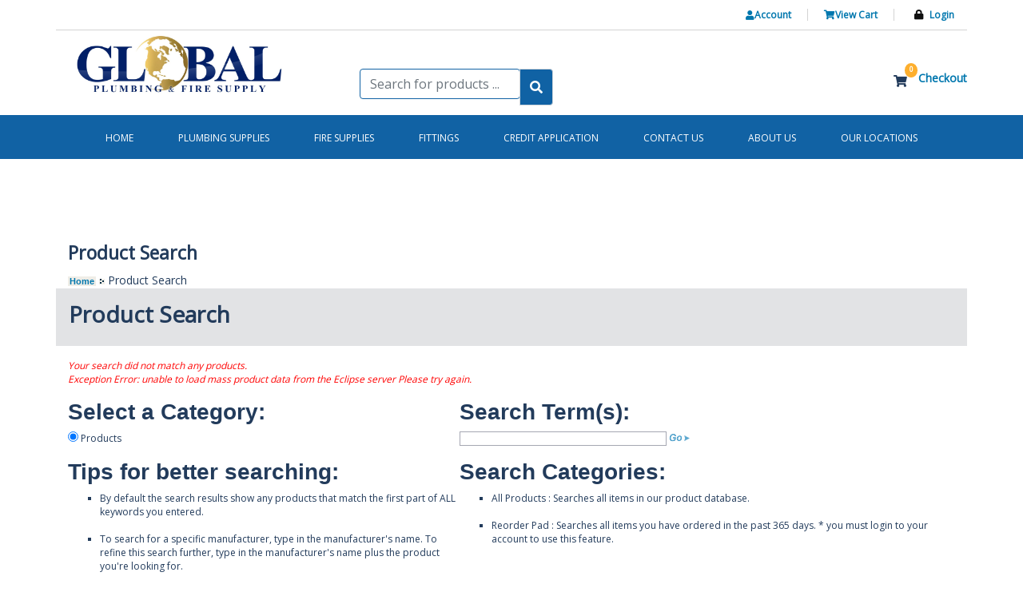

--- FILE ---
content_type: text/html;charset=ISO-8859-1
request_url: https://www.firesprinklerstore.com/index.jsp?ID=,Lenox.American.Saw&path=mfr
body_size: 11731
content:
<head>
	<!-- META TAGS INCLUDED HERE -->
	<title>Lenox / American Saw | pfs</title>
	<meta http-equiv="Content-Type" content="text/html; charset=iso-8859-1">
	<meta name="viewport" content="width=device-width, initial-scale=1, shrink-to-fit=no">
	<meta http-equiv="Pragma" content="no-cache">
	<meta name="description" content="Lenox / American Saw">
	<meta name="keywords" content="Lenox / American Saw">
<meta name="robots" content="index, follow">
<link rel="stylesheet" href="https://stackpath.bootstrapcdn.com/bootstrap/4.1.3/css/bootstrap.min.css"
	      integrity="sha384-MCw98/SFnGE8fJT3GXwEOngsV7Zt27NXFoaoApmYm81iuXoPkFOJwJ8ERdknLPMO" crossorigin="anonymous">
	<link rel="stylesheet" href="https://use.fontawesome.com/releases/v5.5.0/css/all.css"
	      integrity="sha384-B4dIYHKNBt8Bc12p+WXckhzcICo0wtJAoU8YZTY5qE0Id1GSseTk6S+L3BlXeVIU" crossorigin="anonymous">
<link rel="icon" type="image/png" sizes="16x16" href="images/favicon-16.ico">
	<link rel="icon" type="image/png" sizes="32x32" href="images/favicon-32.ico">
	<link rel="icon" type="image/png" sizes="96x96" href="images/favicon-96.ico">
	<meta name="msapplication-TileColor" content="#da532c">
	<meta name="theme-color" content="#ffffff">
	<script type="text/javascript" src="javascript/dojo/dojo.js" djConfig="parseOnLoad:true,isDebug:false"></script>
	<script type="text/javascript" src="javascript/dijit/dijit.js"></script>
	
<script type="text/javascript">
	  function image_preloads() {
		  MM_preloadImages();
	  }
	</script>
	
<link rel="stylesheet" href="style/silver.css">
<link rel="stylesheet" href="style/content.css">
	<link href="javascript/mmenu/jquery.mmenu.all.css" rel="stylesheet" />
	<link href="javascript/mmenu/addons/searchfield/jquery.mmenu.searchfield.css" rel="stylesheet" />
	
	<link rel="stylesheet" href="style/overrideDecember2018.css">
	<link rel="stylesheet" href="style/overrideDecember2018_MIN992.css">
	<!--Media Query min-width:992 to match bootstrap-->
	
	<link href="https://fonts.googleapis.com/css?family=Open+Sans:300,400" rel="stylesheet">
	<style>
		.mmenu-nav-custom:not(.mm-menu) {
			display: none;
		}
		/*Hide menu until page loads*/
	</style>
</head>

<body class="soria" display="inherit" bgcolor="#ffffff" rightmargin="0"
      leftmargin="0" topmargin="0"
      background="" onLoad="image_preloads();">
	
	<!-- header -->
	<script type="text/javascript">
<!--
    function navToMfr() {
        if (!document.form1.manufact.value == "") {
        
                window.location.href = "index.jsp?ID=," + document.form1.manufact.value + "&path=mfr";
        
        }
    }
    function navToCat() {
        if (!document.form1.byproduct.value == "") {
            window.location.href = document.form1.byproduct.value;
        } else {
            window.location.href = "index.jsp?path=to";
        }
    }
    function numeralsOnly(evt) {
        evt = (evt) ? evt : event;
        var charCode = (evt.charCode) ? evt.charCode : ((evt.keyCode) ? evt.keyCode : ((evt.which) ? evt.which : 0));
        if (charCode > 31 && (charCode < 48 || charCode > 57)) {
            return false;
        }
        return true;
    }
// -->
</script>

<div style="display:none;">
    <form METHOD="get" action="/index.jsp?path=find" name="form1" id="form1">
        <input type="hidden" name="process" value="search">
        <input type="hidden" name="path" value="find">
        <input type="hidden" name="a" value="1">

        <map name="rmSearchMap"><area coords="0,0,55, 24" href="/index.jsp?path=keysearch" alt="Search for products"
                title="Search for products"></map>

        <select class="inputFieldSearch" name="byproduct" id="byproduct" onchange="navToCat();"
            title="Browse by Product">
            <option value="">By Product</option>
            <option value="index.jsp?ID=,CPVC,dept-2G2&path=find&a=1">CPVC</option>
            <option value="index.jsp?ID=,Fittings,dept-2G3&path=to">Fittings</option>
            <option value="index.jsp?ID=,Fire.Sprink.Pipe,dept-2GH&path=find&a=1">Fire Sprink. Pipe </option>
            <option value="index.jsp?ID=,Plumbing.Pipe,dept-2GI&path=find&a=1">Plumbing Pipe</option>
            <option value="index.jsp?ID=,Sprinkler.Heads,dept-2GJ&path=find&a=1">Sprinkler Heads</option>
            <option value="index.jsp?ID=,Escutcheons,dept-2GK&path=find&a=1">Escutcheons</option>
            <option value="index.jsp?ID=,DI.Fittings.Under.Ground,dept-2GL&path=find&a=1">DI Fittings Under Ground</option>
            <option value="index.jsp?ID=,Flow.Switches,dept-2GM&path=find&a=1">Flow Switches</option>
            <option value="index.jsp?ID=,Tamper.Pressure.Switches,dept-2GN&path=find&a=1">Tamper & Pressure Switches</option>
            <option value="index.jsp?ID=,Valves,dept-2GO&path=to">Valves</option>
            <option value="index.jsp?ID=,Fire.Department.Equipment,dept-2GX&path=find&a=1">Fire Department Equipment</option>
            <option value="index.jsp?ID=,Riser.Assemblies,dept-2GY&path=find&a=1">Riser Assemblies </option>
            <option value="index.jsp?ID=,Nipples,dept-2H3&path=find&a=1">Nipples</option>
            <option value="index.jsp?ID=,Fast.Clamps.Bracing,dept-2H0&path=find&a=1">Fast Clamps & Bracing</option>
            <option value="index.jsp?ID=,Earthquake.Gas.Shutoff.Valves,dept-2H5&path=find&a=1">Earthquake Gas Shutoff  Valves</option>
            <option value="index.jsp?ID=,Couplings,dept-2HA&path=find&a=1">Couplings </option>
            <option value="index.jsp?ID=,Bells.Gauges.Gloves,dept-2GZ&path=find&a=1">Bells, Gauges, Gloves</option>
            <option value="index.jsp?ID=,Signs,dept-2H1&path=find&a=1">Signs </option>
            <option value="index.jsp?ID=,Fasteners.Hanger,dept-2H2&path=find&a=1">Fasteners & Hanger</option>
            <option value="index.jsp?ID=,Oil.Lubricants,dept-2H4&path=find&a=1">Oil & Lubricants </option>
            <option value="index.jsp?ID=,Water.Heaters,dept-2H6&path=find&a=1">Water Heaters </option>
            <option value="index.jsp?ID=,Solder.Tapes,dept-2H7&path=find&a=1">Solder & Tapes</option>
            <option value="index.jsp?ID=,Hose.Connectors,dept-2H8&path=find&a=1">Hose Connectors </option>
            <option value="index.jsp?ID=,Tools.Compounds,dept-2H9&path=find&a=1">Tools / Compounds</option>
            <option value="index.jsp?ID=,Drainage.Products,dept-2HB&path=find&a=1">Drainage Products</option>
            <option value="index.jsp?ID=,Access.Doors,dept-2HC&path=find&a=1">Access Doors </option>
            <option value="index.jsp?ID=,CPVC.Cutter,dept-2HD&path=find&a=1">CPVC Cutter</option>
            <option value="index.jsp?ID=,Fire.Sprinkler,dept-1JM&path=to">Fire Sprinkler</option>
            <option value="index.jsp?ID=,Plumbing,dept-1T5&path=to">Plumbing</option>
            <option value="index.jsp?ID=,Kitchen.Bath,dept-2CW&path=to">Kitchen & Bath</option>
            <option value="index.jsp?ID=,Fabrication,dept-2G0&path=to">Fabrication</option>
            </select>

        <select class="inputFieldSearch" name="manufact" id="manufact" onchange="navToMfr();"
            title="Browse by Manufacturer">
            <option value="">By Manufacturer</option>
            <option value="AB.A">AB&A</option>
            <option value="AB.I">AB&I</option>
            <option value="Acorn.Engineering.Company">Acorn Engineering Company</option>
            <option value="Afcon">Afcon</option>
            <option value="Alhambra.Foundry">Alhambra Foundry</option>
            <option value="Amerec.Sauna.Steam">Amerec Sauna & Steam</option>
            <option value="American.Metal.Products">American Metal Products</option>
            <option value="American.Standard">American Standard</option>
            <option value="Americh.Corp">Americh Corp</option>
            <option value="Ames">Ames</option>
            <option value="Anaco">Anaco</option>
            <option value="Andre.Collection">Andre Collection</option>
            <option value="Anvil.International">Anvil International</option>
            <option value="Aquatic">Aquatic</option>
            <option value="Argco">Argco</option>
            <option value="Arrowhead.Brass">Arrowhead Brass</option>
            <option value="Benjamin.Manufacturing">Benjamin Manufacturing</option>
            <option value="Bradley.Corporation">Bradley Corporation</option>
            <option value="BrassCraft">BrassCraft</option>
            <option value="Brecco">Brecco</option>
            <option value="Brizo.Faucets">Brizo Faucets</option>
            <option value="Canfield.Technologies">Canfield Technologies</option>
            <option value="Church.Seats">Church Seats</option>
            <option value="Cifial">Cifial</option>
            <option value="Cla.Val">Cla-Val</option>
            <option value="Danze">Danze</option>
            <option value="DecoLav">DecoLav</option>
            <option value="Delta.Faucets">Delta Faucets</option>
            <option value="Diteq">Diteq</option>
            <option value="Diversitech">Diversitech</option>
            <option value="EEMax">EEMax</option>
            <option value="EZ.Flo.Eastman">EZ-Flo / Eastman</option>
            <option value="Elkay">Elkay</option>
            <option value="Elmdor.Stoneman">Elmdor / Stoneman</option>
            <option value="Erico">Erico</option>
            <option value="Fernco">Fernco</option>
            <option value="Gerber">Gerber</option>
            <option value="Globe.Fire.Sprinkler">Globe Fire Sprinkler</option>
            <option value="Grohe.America">Grohe America</option>
            <option value="Hamat.DDS">Hamat-DDS</option>
            <option value="Harvel.Plastic">Harvel Plastic</option>
            <option value="Hercules.Chemicals.Oatey.SCS">Hercules Chemicals / Oatey...</option>
            <option value="Houzer">Houzer</option>
            <option value="IPS.Weld.On">IPS / Weld-On</option>
            <option value="Ideal">Ideal</option>
            <option value="Insinkerator">Insinkerator</option>
            <option value="Jado">Jado</option>
            <option value="Jenn.Air.Appliances">Jenn-Air Appliances</option>
            <option value="Jomar">Jomar</option>
            <option value="Keeney">Keeney</option>
            <option value="Kennedy.Valve">Kennedy Valve</option>
            <option value="Kitchen.Aid">Kitchen Aid</option>
            <option value="L.H.Dottie">L.H. Dottie</option>
            <option value="LA.CO.Industries">LA-CO Industries</option>
            <option value="LSP.Products">LSP Products</option>
            <option value="Laing.Thermotech">Laing Thermotech</option>
            <option value="Lasco.Bathware">Lasco Bathware</option>
            <option value="Lenox.American.Saw">Lenox / American Saw</option>
            <option value="Liberty.Pumps">Liberty Pumps</option>
            <option value="Little.FireFighter">Little FireFighter</option>
            <option value="Louisville.Ladders">Louisville Ladders</option>
            <option value="MCC.USA.Inc">MCC USA Inc.</option>
            <option value="Makita.USA">Makita USA</option>
            <option value="Mansfield">Mansfield</option>
            <option value="Matco.Norco">Matco-Norco</option>
            <option value="Maytag">Maytag</option>
            <option value="Metal.Products">Metal Products</option>
            <option value="Mifab">Mifab</option>
            <option value="Millrose">Millrose</option>
            <option value="Milwaukee.Electric.Tools">Milwaukee Electric Tools</option>
            <option value="Mission.Rubber">Mission Rubber</option>
            <option value="Moen">Moen</option>
            <option value="Nibco">Nibco</option>
            <option value="Oatey.SCS">Oatey SCS</option>
            <option value="OmegaFlex">OmegaFlex</option>
            <option value="Pasco.Specialty">Pasco Specialty</option>
            <option value="Porcher">Porcher</option>
            <option value="Potter">Potter</option>
            <option value="Power.Fasteners.Inc">Power Fasteners, Inc.</option>
            <option value="Rack.Strap">Rack-Strap</option>
            <option value="RayPak.Inc">RayPak, Inc.</option>
            <option value="Red.White.Valve.Corp">Red-White Valve Corp</option>
            <option value="Reed.Manufacturing">Reed Manufacturing</option>
            <option value="Rheem.Water.Heater">Rheem Water Heater</option>
            <option value="Sigma">Sigma</option>
            <option value="Sloan.Valve">Sloan Valve</option>
            <option value="Smith.Cooper">Smith Cooper</option>
            <option value="Spears.Mfg">Spears Mfg.</option>
            <option value="Symmons.Industries">Symmons Industries</option>
            <option value="T.Christys">T. Christy's</option>
            <option value="Takagi">Takagi</option>
            <option value="ThermaFit.Industries.Inc.TFI">ThermaFit Industries, Inc....</option>
            <option value="Toto.USA">Toto USA</option>
            <option value="TurboTorch">TurboTorch</option>
            <option value="Watts.Regulators">Watts Regulators</option>
            <option value="Whirlpool.Appliances">Whirlpool Appliances</option>
            <option value="Wilkins">Wilkins</option>
            <option value="Z.Flex">Z-Flex</option>
            <option value="Zoeller">Zoeller</option>
            <option value="Zurn.Industries">Zurn Industries</option>
            </select>

        <label for="search_form_text">Search</label><input id="search_form_text" type="text" name="text" class="inputFieldSearch0" value="By Keyword"
            onfocus="this.value=''; this.className='inputFieldSearch1';" style="height:20px;">
        <a href="javascript:document.form1.submit();" title="Find products using search string">Submit</a>
    </form>
</div>

<nav id="nav" class="navbar navbar-expand-lg navbar-light bg-light d-md-none-XXX fixed-top" style="padding: 0;">
    <!--Menu-->
    <div id="navbar-search" class="d-md-block d-lg-none mobile-navbar-custom text-left">
        <a href="#menu" onClick=" $('.navbar-collapse').collapse('hide');//headroom_global.unpin();">
            <img src="/images/search-icon.png" width="20" title="Search" alt="search">
        </a>
    </div>

    <!--Logo-->
    <div class="d-md-block d-lg-none mobile-navbar-custom text-center">
        <a class="navbar-brand" href="/">
            <img id="logoImage" src="/images/Logo-gold.png"
                title="Global Plumbing and Fire Supply" alt="logo"></a>
    </div>

    <!--Cart & Menu-->
    <div class="d-md-block d-lg-none mobile-navbar-custom text-right">
        <div class="mobile-cart-icon-custom">
            <div class="mobile-cart-icon-inner-custom">
                <a href="/index.jsp?path=shopcart" style="color:#233e5a;" title="Click to view cart">
                    <div id="ex3">
                        <span class="p1 fa-stack fa-5x has-badge" data-count="0">
                            <i class="p2 fa fa-circle fa-stack-2x"></i>
                            <i class="p3 fa fa-shopping-cart fa-stack-1x fa-inverse"></i>
                        </span>
                    </div>
                </a>
            </div>
        </div>

        <button class="navbar-toggler" type="button" data-toggle="collapse" data-target="#navbar"
            aria-controls="navbarSupportedContent" aria-expanded="false" aria-label="Toggle navigation">
            <img src="/images/hamburger-menu.png" width="20" title="Search" alt="hamburger menu">
        </button>
    </div>
<div class="collapse navbar-collapse flex-column" id="navbar">
        <div class="container container-fluid" style="max-width: 100% !important;padding: 0;">
            <div class="container">
                <div class="row">
                    <div class="navbar-nav w-100 d-none d-lg-flex px-3 navbar-top-custom">
<div style="flex-grow:1;"></div>

                        <div style="white-space: nowrap;">
                            <a href="/index.jsp?path=myaccount">
                                <i class="fas fa-user"></i>Account</a>
                        </div>
                        <div class="navbar-separator-custom"></div>

                        <div style="white-space: nowrap;">
                            <a href="/index.jsp?path=shopcart" title="Click to view cart">
                                <i class="fas fa-shopping-cart"></i>View Cart</a>
                        </div>
                        <div class="navbar-separator-custom"></div>

                        <div style="white-space: nowrap;">
                            <i class="fa fa-lock" aria-hidden="true"></i>

                            <a href="/index.jsp?path=login" title="Click here to log in">Login</a>
                            </div>
                    </div>
                </div>

                <div class="row navRowMiddle">
                    <!-- Logo-->
                    <div class="d-none d-lg-block">
                        <a class="navbar-brand" href="/" style="min-width: 150px;">
                            <img class="shadowed" id="logoImage" src="/images/Logo-gold.png"
                                title="Global Plumbing and Fire Supply" alt="logo"></a>
                    </div>
                    <!-- Search-->
                    <div class="d-none d-lg-block">
                        <a href="#menu">
                            <div class="input-group mb-3" style="margin-top: 48px;">
                            <label><input type="text" class="form-control" width="20px" placeholder="Search for products ..."></label>
                                <div class="input-group-append">
                                    <span class="input-group-text" id="basic-addon1"><i class="fas fa-search"></i></span>
                                </div>
                            </div>
                        </a>
                    </div>
                    <!-- Cart-->
                    <div class="d-none d-lg-block" style="flex-grow:1;">
                        <div id="ex3">
                            <span class="p1 fa-stack fa-5x has-badge" data-count="0">
                                <i class="p3 fa fa-shopping-cart fa-stack-1x" data-count="5"></i>
                            </span>
                        </div>

                        <a href="/index.jsp?path=checkout" title="Click to checkout">Checkout</a>
                    </div>
                </div>
            </div>

            <div class="navbar-nav  w-100  navbar-bottom-custom" style=" position: relative;">
                <div class="row navRowBlue">
                    <div id="navbar-bottom-ul-wrapper" style="width: 100%;text-align:center;">
                        <ul id="navbar-bottom-ul" class="navbar-nav ">
                            <li class="nav-item">
                                <a class="nav-link" href="/">Home</a>
                            </li>
                            <li class="nav-item">
                                <a class="nav-link" href="/index.jsp?ID=,Plumbing,dept-1T5&path=to">Plumbing Supplies</a>
                            </li>
                            <li class="nav-item">
                                <a class="nav-link" href="/index.jsp?ID=,Fire.Sprinkler,dept-1JM&path=to">Fire Supplies</a>
                            </li>
                            <li class="nav-item">
                                <a class="nav-link" href="/index.jsp?ID=,Fittings,dept-2G3&path=to">Fittings</a>
                            </li>
                            <li class="nav-item">
                                <a class="nav-link" href="/index.jsp?path=credit">Credit Application</a>
                            </li>
                            <li class="nav-item">
                                <a class="nav-link" href="/index.jsp?path=contactus">Contact us</a>
                            </li>
                            <li class="nav-item">
                                <a class="nav-link" href="/index.jsp?path=aboutus">About us</a>
                            </li>
                            <li class="nav-item">
                                <a class="nav-link" href="/index.jsp?path=locations">Our Locations</a>
                            </li>
                        </ul>
                    </div>
                </div>
            </div>
        </div>
        <!--container-->
    </div>
    <!--collapse-->
</nav>
<!--header.jsp 2-->
<!-- navigation -->
	<div class="d-none d-md-table-row">
					</div>
	<div class="container indexcontainer">
		<!-- left column -->
		<!-- OLD MENU

<div style="padding-left:10px">
	<script type="text/javascript" src="menu/gpfs.js-"></script>
				</div>		


	<a href="index.jsp?path=vendorslist"><img src="images/site/manufactures.gif" alt="Manufactures" border="0" ></a>


	<a href="index.jsp?path=specdata"><img src="images/site/specificationdata.gif" alt="Specification Data" border="0"></a>
	
--><!-- content column -->
		<h1>Lenox / American Saw</h1>
<div id="breadcrumbs">
  <div id="breadcrumb"> <a href="/" class="breadcrumblink">Home</a> <img src="images/site/triangle_sm.gif">
    <a href='index.jsp?&path=mfr' class='breadcrumblink'>Manufacturers</a>&nbsp;<img src='images/site/triangle_sm.gif'>&nbsp;<span class='breadcrumblink'>Lenox / American Saw</span></div>
</div>
<div class="alert alert-secondary row" role="alert">
  <div class="col-12 col-sm-6">

    <h1 class="default-font">Lenox / American Saw</h1>
    </div>
  </div>
<script language="JavaScript">
                    window.location.replace('index.jsp?ID=,Lenox.American.Saw&path=find&a=1&ds=mfr');
              </script>
              <noscript>
                   <p><a href='index.jsp?ID=,Lenox.American.Saw&path=find&a=1&ds=mfr'>Click here for Lenox / American Saw products.</a></p>
                   <p>Lenox / American Saw</p>
              </noscript><!-- right column -->
		</div>
	
	<!-- footer -->
	<div class="p-3"></div>

<div class="col mx-auto text-center">
    <span style="display:inline-block;"> Didn't find what you're looking for?</span>
    <span style="display:inline-block;"><a href="/index.jsp?path=contactus">Get an Instant quote</a></span>
</div>

<div class="p-3"></div>
<div class="p-3"></div>

<div class=" hero-container">
    <div class=" hero hero2" style="margin: 0;height: initial;line-height:initial;">
        <div class="container">
            <div class="row">
                <div class="col-12 col-md-6">
                    <div style="margin-top: 12px;">
                        <nobr style="font-size: 12px;">Subscribe For Newsletter</nobr><br>
                        <nobr style="font-size: 22px;">Get Discount Here</nobr><br>
                    </div>
                </div>
                <div class="col-12 col-md-6 ">
                    <a href="/index.jsp?path=news">
                        <div class="input-group mb-3" style="margin-top: 16px;">
                            <input type="text" class="form-control" placeholder="Your Email Address">
                            <div class="input-group-append">
                                <span class="input-group-text input-group-text-invert" id="basic-addon1"><i class="fas fa-paper-plane"></i></span>
                            </div>
                        </div>
                    </a>
                </div>
            </div>
        </div>
    </div>
</div>

<!-- Text Columns-->
<div id="footerContainers" class="container  p-3">
    <div class="container">
        <div class="row">
            <!--Help Center-->
            <div class="col-12 col-sm-12 col-md-6">
                <div class="p-3"></div>
                Global Plumbing and Fire Supply has become one of the top plumbing & fire
                sprinkler distributors in Southern California.
                With our superior customer service, quality proucts,
                Global Plumbing and Fire Supply is considered the best in the industry.
            </div>

            <!--Get To Know Us-->
            <div class="col-12 col-sm-4 col-md-2">
                <div class="p-3"></div>
                <h2>Information</h2>
                <a href="/index.jsp?path=termsandconditions">Terms&nbsp;&&nbsp;Conditions</a><br>
                <a href="/index.jsp?path=privacy">Privacy&nbsp;Policy</a><br>
                <a href="/index.jsp?path=aboutus">About&nbsp;Us</a> <br>
                <a href="/index.jsp?path=credit">Credit&nbsp;Department</a><br>
                <a href="/dev-preview/index.jsp">Development Preview</a><br>
            </div>

            <!--Your Account-->
            <div class="col-12  col-sm-4 col-md-2">
                <div class="p-3"></div>
                <h2>My Account</h2>
                <a href="/index.jsp?path=myaccount&prev=myaccount&a1=1&t=1544718064717&rm=false">Sign
                In/Register</a><br>
                <a href="/index.jsp?path=shopcart">View Cart</a><br>
                <a href="/index.jsp?path=login&dest=orderstatus">Order History</a><br>
                <a href="/index.jsp?path=faq">FAQ</a><br>
                <a href="/index.jsp?path=news">News</a><br>
            </div>

            <!--Follow Us  / Contact Us -->
            <div class="col-12 col-sm-4 col-md-2">
                <div class="p-3"></div>
<h2>Get in Touch</h2>
                <div class="social-n">
                    <a target="_blank" href="https://www.facebook.com/glpfsupply"><i class="fab fa-facebook"></i></a>
                    <a target="_blank" href="https://www.linkedin.com/company/glpfs"><i class="fab fa-linkedin"></i></a>
                    <a target="_blank" href="https://www.instagram.com/gpfsgroup"><i class="fab fa-instagram"></i></a>
                </div>
            </div>
        </div>
    </div>
</div>

<!-- Copyright -->
<div class="container  p-3" style="background-color: #193248;
                                   margin-left: 0;
                                   margin-right: 0;
                                   max-width: initial;">
    <div class="container">
        <div class="row">
            <div class="col-12 col-md-6 text-center  footer-text" style="font-size:12px">Copyright &#169; 2026 Global Plumbing and Fire Supply Inc. All rights reserved. <br> </div>
            <div id="credit-cards" class="col-12 col-md-6 text-center">
                <div class="credit-cards">
                    <img src="/images/all-cards.png">
                </div>
            </div>
        </div>
    </div>
</div>
<!-- display the other web elements -->
	<!-- Google Analytics -->
<script>
(function(i,s,o,g,r,a,m){i['GoogleAnalyticsObject']=r;i[r]=i[r]||function(){
(i[r].q=i[r].q||[]).push(arguments)},i[r].l=1*new Date();a=s.createElement(o),
m=s.getElementsByTagName(o)[0];a.async=1;a.src=g;m.parentNode.insertBefore(a,m)
})(window,document,'script','//www.google-analytics.com/analytics.js','ga');

try {
    ga('create', 'UA-4789109-7', 'auto', {'allowLinker': false}); // set allowLinker to true to enable cross domain tracking
    ga('require', 'linker'); // ignored when allowLinker is false
    ga('linker:autoLink', [ 'www.firesprinklerstore.com', 'firesprinklerstore.com' ]); // domains that are linked from this page, ignored when allowLinker is false
    ga('send', 'pageview');


} catch(err) {}
</script>

<!-- End Google Analytics -->
<script src="https://code.jquery.com/jquery-3.3.1.min.js"
	        integrity="sha256-FgpCb/KJQlLNfOu91ta32o/NMZxltwRo8QtmkMRdAu8="
	        crossorigin="anonymous"></script>
	<script src="https://cdnjs.cloudflare.com/ajax/libs/popper.js/1.14.3/umd/popper.min.js"
	        integrity="sha384-ZMP7rVo3mIykV+2+9J3UJ46jBk0WLaUAdn689aCwoqbBJiSnjAK/l8WvCWPIPm49"
	        crossorigin="anonymous"></script>
	<script src="https://stackpath.bootstrapcdn.com/bootstrap/4.1.3/js/bootstrap.min.js"
	        integrity="sha384-ChfqqxuZUCnJSK3+MXmPNIyE6ZbWh2IMqE241rYiqJxyMiZ6OW/JmZQ5stwEULTy"
	        crossorigin="anonymous"></script>
	<script src="/javascript/mmenu/jquery.mmenu.all.js"></script>
	<script src="/javascript/mmenu/addons/searchfield/jquery.mmenu.searchfield.js"></script>
	<script src="/javascript/headroom.min.js"></script>
	<!--Init all components -->
	<script src="/javascript/initialize.js"></script>
	
	<nav id="menu" class="mmenu-nav-custom menuPlaceholder">
		<ul id="mmenuUL">
			<li><span>Products</span>
				<ul>
					<li><a href="/index.jsp?ID=,Fire.Sprinkler,dept-1JM&path=to">Fire Sprinkler</a></li>
					<li><a href="/index.jsp?ID=,Plumbing,dept-1T5&path=to">Plumbing</a></li>
					<li><a href="/index.jsp?ID=,Kitchen.Bath,dept-2CW&path=to">Kitchen & Bath</a></li>
					<li><a href="/index.jsp?ID=,CPVC,dept-2G2&path=find&a=1">CPVC</a></li>
					<li><a href="/index.jsp?ID=,Fittings,dept-2G3&path=to">Fittings</a></li>
					<li><a href="/index.jsp?ID=,Fire.Sprink.Pipe,dept-2GH&path=find&a=1">Fire Sprink. Pipe </a></li>
					<li><a href="/index.jsp?ID=,Plumbing.Pipe,dept-2GI&path=find&a=1">Plumbing Pipe</a></li>
					<li><a href="/index.jsp?ID=,Sprinkler.Heads,dept-2GJ&path=find&a=1">Sprinkler Heads</a></li>
					<li><a href="/index.jsp?ID=,Escutcheons,dept-2GK&path=find&a=1">Escutcheons</a></li>
					<li><a href="/index.jsp?ID=,DI.Fittings.Under.Ground,dept-2GL&path=find&a=1">DI Fittings Under
					                                                                             Ground</a></li>
					<li><a href="/index.jsp?ID=,Flow.Switches,dept-2GM&path=find&a=1">Flow Switches</a></li>
					<li><a href="/index.jsp?ID=,Tamper.Pressure.Switches,dept-2GN&path=find&a=1">Tamper & Pressure
					                                                                             Switches</a></li>
					<li><a href="/index.jsp?ID=,Valves,dept-2GO&path=to">Valves</a></li>
					<li><a href="/index.jsp?ID=,Fire.Department.Equipment,dept-2GX&path=find&a=1">Fire Department
					                                                                              Equipment</a></li>
					<li><a href="/index.jsp?ID=,Riser.Assemblies,dept-2GY&path=find&a=1">Riser Assemblies </a></li>
					<li><a href="/index.jsp?ID=,Bells.Gauges.Gloves,dept-2GZ&path=find&a=1">Bells, Gauges, Gloves</a></li>
					<li><a href="/index.jsp?ID=,Fast.Clamps.Bracing,dept-2H0&path=find&a=1">Fast Clamps & Bracing</a></li>
					<li><a href="/index.jsp?ID=,Signs,dept-2H1&path=find&a=1">Signs </a></li>
					<li><a href="/index.jsp?ID=,Fasteners.Hanger,dept-2H2&path=find&a=1">Fasteners & Hanger</a></li>
					<li><a href="/index.jsp?ID=,Nipples,dept-2H3&path=find&a=1">Nipples</a></li>
					<li><a href="/index.jsp?ID=,Oil.Lubricants,dept-2H4&path=find&a=1">Oil & Lubricants </a></li>
					<li><a href="/index.jsp?ID=,Earthquake.Gas.Shutoff.Valves,dept-2H5&path=find&a=1">Earthquake Gas
					                                                                                  Shutoff Valves</a></li>
					<li><a href="/index.jsp?ID=,Water.Heaters,dept-2H6&path=find&a=1">Water Heaters </a></li>
					<li><a href="/index.jsp?ID=,Solder.Tapes,dept-2H7&path=find&a=1">Solder & Tapes</a></li>
					<li><a href="/index.jsp?ID=,Hose.Connectors,dept-2H8&path=find&a=1">Hose Connectors </a></li>
					<li><a href="/index.jsp?ID=,Tools.Compounds,dept-2H9&path=find&a=1">Tools / Compounds</a></li>
					<li><a href="/index.jsp?ID=,Couplings,dept-2HA&path=find&a=1">Couplings </a></li>
					<li><a href="/index.jsp?ID=,Drainage.Products,dept-2HB&path=find&a=1">Drainage Products</a></li>
					<li><a href="/index.jsp?ID=,Access.Doors,dept-2HC&path=find&a=1">Access Doors </a></li>
					<li><a href="/index.jsp?ID=,CPVC.Cutter,dept-2HD&path=find&a=1">CPVC Cutter</a></li>
					<li><a href="/index.jsp?ID=,NewItem0,dept-2HM&path=to">NewItem0</a></li>
				</ul>
			</li>
			<li><span>Manufacturers</span>
				<ul>
					<li><a href="/index.jsp?ID=,AB.A&path=mfr">AB&A</a></li>
					<li><a href="/index.jsp?ID=,AB.I&path=mfr">AB&I</a></li>
					<li><a href="/index.jsp?ID=,Acorn.Engineering.Company&path=mfr">Acorn Engineering Company</a></li>
					<li><a href="/index.jsp?ID=,Afcon&path=mfr">Afcon</a></li>
					<li><a href="/index.jsp?ID=,Alhambra.Foundry&path=mfr">Alhambra Foundry</a></li>
					<li><a href="/index.jsp?ID=,Amerec.Sauna.Steam&path=mfr">Amerec Sauna & Steam</a></li>
					<li><a href="/index.jsp?ID=,American.Metal.Products&path=mfr">American Metal Products</a></li>
					<li><a href="/index.jsp?ID=,American.Standard&path=mfr">American Standard</a></li>
					<li><a href="/index.jsp?ID=,Americh.Corp&path=mfr">Americh Corp</a></li>
					<li><a href="/index.jsp?ID=,Ames&path=mfr">Ames</a></li>
					<li><a href="/index.jsp?ID=,Anaco&path=mfr">Anaco</a></li>
					<li><a href="/index.jsp?ID=,Andre.Collection&path=mfr">Andre Collection</a></li>
					<li><a href="/index.jsp?ID=,Anvil.International&path=mfr">Anvil International</a></li>
					<li><a href="/index.jsp?ID=,Aquatic&path=mfr">Aquatic</a></li>
					<li><a href="/index.jsp?ID=,Argco&path=mfr">Argco</a></li>
					<li><a href="/index.jsp?ID=,Arrowhead.Brass&path=mfr">Arrowhead Brass</a></li>
					<li><a href="/index.jsp?ID=,Benjamin.Manufacturing&path=mfr">Benjamin Manufacturing</a></li>
					<li><a href="/index.jsp?ID=,Bradley.Corporation&path=mfr">Bradley Corporation</a></li>
					<li><a href="/index.jsp?ID=,BrassCraft&path=mfr">BrassCraft</a></li>
					<li><a href="/index.jsp?ID=,Brecco&path=mfr">Brecco</a></li>
					<li><a href="/index.jsp?ID=,Brizo.Faucets&path=mfr">Brizo Faucets</a></li>
					<li><a href="/index.jsp?ID=,Canfield.Technologies&path=mfr">Canfield Technologies</a></li>
					<li><a href="/index.jsp?ID=,Church.Seats&path=mfr">Church Seats</a></li>
					<li><a href="/index.jsp?ID=,Cifial&path=mfr">Cifial</a></li>
					<li><a href="/index.jsp?ID=,Cla.Val&path=mfr">Cla-Val</a></li>
					<li><a href="/index.jsp?ID=,Danze&path=mfr">Danze</a></li>
					<li><a href="/index.jsp?ID=,DecoLav&path=mfr">DecoLav</a></li>
					<li><a href="/index.jsp?ID=,Delta.Faucets&path=mfr">Delta Faucets</a></li>
					<li><a href="/index.jsp?ID=,Diteq&path=mfr">Diteq</a></li>
					<li><a href="/index.jsp?ID=,Diversitech&path=mfr">Diversitech</a></li>
					<li><a href="/index.jsp?ID=,EEMax&path=mfr">EEMax</a></li>
					<li><a href="/index.jsp?ID=,EZ.Flo.Eastman&path=mfr">EZ-Flo / Eastman</a></li>
					<li><a href="/index.jsp?ID=,Elkay&path=mfr">Elkay</a></li>
					<li><a href="/index.jsp?ID=,Elmdor.Stoneman&path=mfr">Elmdor / Stoneman</a></li>
					<li><a href="/index.jsp?ID=,Erico&path=mfr">Erico</a></li>
					<li><a href="/index.jsp?ID=,Fernco&path=mfr">Fernco</a></li>
					<li><a href="/index.jsp?ID=,Gerber&path=mfr">Gerber</a></li>
					<li><a href="/index.jsp?ID=,Globe.Fire.Sprinkler&path=mfr">Globe Fire Sprinkler</a></li>
					<li><a href="/index.jsp?ID=,Grohe.America&path=mfr">Grohe America</a></li>
					<li><a href="/index.jsp?ID=,Hamat.DDS&path=mfr">Hamat-DDS</a></li>
					<li><a href="/index.jsp?ID=,Harvel.Plastic&path=mfr">Harvel Plastic</a></li>
					<li><a href="/index.jsp?ID=,Hercules.Chemicals.Oatey.SCS&path=mfr">Hercules Chemicals / Oatey...</a></li>
					<li><a href="/index.jsp?ID=,Houzer&path=mfr">Houzer</a></li>
					<li><a href="/index.jsp?ID=,IPS.Weld.On&path=mfr">IPS / Weld-On</a></li>
					<li><a href="/index.jsp?ID=,Ideal&path=mfr">Ideal</a></li>
					<li><a href="/index.jsp?ID=,Insinkerator&path=mfr">Insinkerator</a></li>
					<li><a href="/index.jsp?ID=,Jado&path=mfr">Jado</a></li>
					<li><a href="/index.jsp?ID=,Jenn.Air.Appliances&path=mfr">Jenn-Air Appliances</a></li>
					<li><a href="/index.jsp?ID=,Jomar&path=mfr">Jomar</a></li>
					<li><a href="/index.jsp?ID=,Keeney&path=mfr">Keeney</a></li>
					<li><a href="/index.jsp?ID=,Kennedy.Valve&path=mfr">Kennedy Valve</a></li>
					<li><a href="/index.jsp?ID=,Kitchen.Aid&path=mfr">Kitchen Aid</a></li>
					<li><a href="/index.jsp?ID=,L.H.Dottie&path=mfr">L.H. Dottie</a></li>
					<li><a href="/index.jsp?ID=,LA.CO.Industries&path=mfr">LA-CO Industries</a></li>
					<li><a href="/index.jsp?ID=,LSP.Products&path=mfr">LSP Products</a></li>
					<li><a href="/index.jsp?ID=,Laing.Thermotech&path=mfr">Laing Thermotech</a></li>
					<li><a href="/index.jsp?ID=,Lasco.Bathware&path=mfr">Lasco Bathware</a></li>
					<li><a href="/index.jsp?ID=,Lenox.American.Saw&path=mfr">Lenox / American Saw</a></li>
					<li><a href="/index.jsp?ID=,Liberty.Pumps&path=mfr">Liberty Pumps</a></li>
					<li><a href="/index.jsp?ID=,Little.FireFighter&path=mfr">Little FireFighter</a></li>
					<li><a href="/index.jsp?ID=,Louisville.Ladders&path=mfr">Louisville Ladders</a></li>
					<li><a href="/index.jsp?ID=,MCC.USA.Inc&path=mfr">MCC USA Inc.</a></li>
					<li><a href="/index.jsp?ID=,Makita.USA&path=mfr">Makita USA</a></li>
					<li><a href="/index.jsp?ID=,Mansfield&path=mfr">Mansfield</a></li>
					<li><a href="/index.jsp?ID=,Matco.Norco&path=mfr">Matco-Norco</a></li>
					<li><a href="/index.jsp?ID=,Maytag&path=mfr">Maytag</a></li>
					<li><a href="/index.jsp?ID=,Metal.Products&path=mfr">Metal Products</a></li>
					<li><a href="/index.jsp?ID=,Mifab&path=mfr">Mifab</a></li>
					<li><a href="/index.jsp?ID=,Millrose&path=mfr">Millrose</a></li>
					<li><a href="/index.jsp?ID=,Milwaukee.Electric.Tools&path=mfr">Milwaukee Electric Tools</a></li>
					<li><a href="/index.jsp?ID=,Mission.Rubber&path=mfr">Mission Rubber</a></li>
					<li><a href="/index.jsp?ID=,Moen&path=mfr">Moen</a></li>
					<li><a href="/index.jsp?ID=,Nibco&path=mfr">Nibco</a></li>
					<li><a href="/index.jsp?ID=,Oatey.SCS&path=mfr">Oatey SCS</a></li>
					<li><a href="/index.jsp?ID=,OmegaFlex&path=mfr">OmegaFlex</a></li>
					<li><a href="/index.jsp?ID=,Pasco.Specialty&path=mfr">Pasco Specialty</a></li>
					<li><a href="/index.jsp?ID=,Porcher&path=mfr">Porcher</a></li>
					<li><a href="/index.jsp?ID=,Potter&path=mfr">Potter</a></li>
					<li><a href="/index.jsp?ID=,Power.Fasteners.Inc&path=mfr">Power Fasteners, Inc.</a></li>
					<li><a href="/index.jsp?ID=,Rack.Strap&path=mfr">Rack-Strap</a></li>
					<li><a href="/index.jsp?ID=,RayPak.Inc&path=mfr">RayPak, Inc.</a></li>
					<li><a href="/index.jsp?ID=,Red.White.Valve.Corp&path=mfr">Red-White Valve Corp</a></li>
					<li><a href="/index.jsp?ID=,Reed.Manufacturing&path=mfr">Reed Manufacturing</a></li>
					<li><a href="/index.jsp?ID=,Rheem.Water.Heater&path=mfr">Rheem Water Heater</a></li>
					<li><a href="/index.jsp?ID=,Sigma&path=mfr">Sigma</a></li>
					<li><a href="/index.jsp?ID=,Sloan.Valve&path=mfr">Sloan Valve</a></li>
					<li><a href="/index.jsp?ID=,Smith.Cooper&path=mfr">Smith Cooper</a></li>
					<li><a href="/index.jsp?ID=,Spears.Mfg&path=mfr">Spears Mfg.</a></li>
					<li><a href="/index.jsp?ID=,Symmons.Industries&path=mfr">Symmons Industries</a></li>
					<li><a href="/index.jsp?ID=,T.Christys&path=mfr">T. Christy's</a></li>
					<li><a href="/index.jsp?ID=,Takagi&path=mfr">Takagi</a></li>
					<li><a href="/index.jsp?ID=,ThermaFit.Industries.Inc.TFI&path=mfr">ThermaFit Industries, Inc....</a></li>
					<li><a href="/index.jsp?ID=,Toto.USA&path=mfr">Toto USA</a></li>
					<li><a href="/index.jsp?ID=,TurboTorch&path=mfr">TurboTorch</a></li>
					<li><a href="/index.jsp?ID=,Watts.Regulators&path=mfr">Watts Regulators</a></li>
					<li><a href="/index.jsp?ID=,Whirlpool.Appliances&path=mfr">Whirlpool Appliances</a></li>
					<li><a href="/index.jsp?ID=,Wilkins&path=mfr">Wilkins</a></li>
					<li><a href="/index.jsp?ID=,Z.Flex&path=mfr">Z-Flex</a></li>
					<li><a href="/index.jsp?ID=,Zoeller&path=mfr">Zoeller</a></li>
					<li><a href="/index.jsp?ID=,Zurn.Industries&path=mfr">Zurn Industries</a></li>
				</ul>
			</li>
			<li style="background-color:#8080802b;"><a>All Departments</a></li>
			<!-- DEPARTMENTS -->
		</ul>
	</nav>
	
	<script type="text/javascript">
		(function (w, d) {
			w.HelpCrunch = function () { w.HelpCrunch.q.push(arguments)	};
			w.HelpCrunch.q = [];
			function r() {
				var s = document.createElement('script');
				s.async = 1;
				s.type = 'text/javascript';
				s.src = 'https://widget.helpcrunch.com/';
				(d.body || d.head).appendChild(s)
			}
			if (w.attachEvent) {
				w.attachEvent('onload', r)
			}
			else {
				w.addEventListener('load', r, false)
			}
		})(window, document)
	</script>
	
	<script type="text/javascript">
		HelpCrunch('init', 'pfs', {
			applicationId: 1,
			applicationSecret: '8kqvOhYM8w1XVhjRo/upC+RkpvPqxoqjbQQMBHeRUT2CKCHJ3+5iCqijbPuXKEHriCgXXwATgmUVIVEhDNsgwg=='
		});
		HelpCrunch('showChatWidget');
	</script>
</body>


--- FILE ---
content_type: text/html;charset=ISO-8859-1
request_url: https://www.firesprinklerstore.com/index.jsp?ID=,Lenox.American.Saw&path=find&a=1&ds=mfr
body_size: 16026
content:
<head>
	<!-- META TAGS INCLUDED HERE -->
	<title>pfs - Lenox / American Saw</title>
	<meta http-equiv="Content-Type" content="text/html; charset=iso-8859-1">
	<meta name="viewport" content="width=device-width, initial-scale=1, shrink-to-fit=no">
	<meta http-equiv="Pragma" content="no-cache">
	<meta name="description" content="Lenox / American Saw - pfs">
	<meta name="keywords" content="Lenox / American Saw - pfs">
<meta name="robots" content="index, follow">
<link rel="stylesheet" href="https://stackpath.bootstrapcdn.com/bootstrap/4.1.3/css/bootstrap.min.css"
	      integrity="sha384-MCw98/SFnGE8fJT3GXwEOngsV7Zt27NXFoaoApmYm81iuXoPkFOJwJ8ERdknLPMO" crossorigin="anonymous">
	<link rel="stylesheet" href="https://use.fontawesome.com/releases/v5.5.0/css/all.css"
	      integrity="sha384-B4dIYHKNBt8Bc12p+WXckhzcICo0wtJAoU8YZTY5qE0Id1GSseTk6S+L3BlXeVIU" crossorigin="anonymous">
<link rel="icon" type="image/png" sizes="16x16" href="images/favicon-16.ico">
	<link rel="icon" type="image/png" sizes="32x32" href="images/favicon-32.ico">
	<link rel="icon" type="image/png" sizes="96x96" href="images/favicon-96.ico">
	<meta name="msapplication-TileColor" content="#da532c">
	<meta name="theme-color" content="#ffffff">
	<script type="text/javascript" src="javascript/dojo/dojo.js" djConfig="parseOnLoad:true,isDebug:false"></script>
	<script type="text/javascript" src="javascript/dijit/dijit.js"></script>
	
<script type="text/javascript">
	  function image_preloads() {
		  MM_preloadImages();
	  }
	</script>
	
<link rel="stylesheet" href="style/silver.css">
<link rel="stylesheet" href="style/content.css">
	<link href="javascript/mmenu/jquery.mmenu.all.css" rel="stylesheet" />
	<link href="javascript/mmenu/addons/searchfield/jquery.mmenu.searchfield.css" rel="stylesheet" />
	
	<link rel="stylesheet" href="style/overrideDecember2018.css">
	<link rel="stylesheet" href="style/overrideDecember2018_MIN992.css">
	<!--Media Query min-width:992 to match bootstrap-->
	
	<link href="https://fonts.googleapis.com/css?family=Open+Sans:300,400" rel="stylesheet">
	<style>
		.mmenu-nav-custom:not(.mm-menu) {
			display: none;
		}
		/*Hide menu until page loads*/
	</style>
</head>

<body class="soria" display="inherit" bgcolor="#ffffff" rightmargin="0"
      leftmargin="0" topmargin="0"
      background="" onLoad="image_preloads();">
	
	<!-- header -->
	<script type="text/javascript">
<!--
    function navToMfr() {
        if (!document.form1.manufact.value == "") {
        
                window.location.href = "index.jsp?ID=," + document.form1.manufact.value + "&path=mfr";
        
        }
    }
    function navToCat() {
        if (!document.form1.byproduct.value == "") {
            window.location.href = document.form1.byproduct.value;
        } else {
            window.location.href = "index.jsp?path=to";
        }
    }
    function numeralsOnly(evt) {
        evt = (evt) ? evt : event;
        var charCode = (evt.charCode) ? evt.charCode : ((evt.keyCode) ? evt.keyCode : ((evt.which) ? evt.which : 0));
        if (charCode > 31 && (charCode < 48 || charCode > 57)) {
            return false;
        }
        return true;
    }
// -->
</script>

<div style="display:none;">
    <form METHOD="get" action="/index.jsp?path=find" name="form1" id="form1">
        <input type="hidden" name="process" value="search">
        <input type="hidden" name="path" value="find">
        <input type="hidden" name="a" value="1">

        <map name="rmSearchMap"><area coords="0,0,55, 24" href="/index.jsp?path=keysearch" alt="Search for products"
                title="Search for products"></map>

        <select class="inputFieldSearch" name="byproduct" id="byproduct" onchange="navToCat();"
            title="Browse by Product">
            <option value="">By Product</option>
            <option value="index.jsp?ID=,CPVC,dept-2G2&path=find&a=1">CPVC</option>
            <option value="index.jsp?ID=,Fittings,dept-2G3&path=to">Fittings</option>
            <option value="index.jsp?ID=,Fire.Sprink.Pipe,dept-2GH&path=find&a=1">Fire Sprink. Pipe </option>
            <option value="index.jsp?ID=,Plumbing.Pipe,dept-2GI&path=find&a=1">Plumbing Pipe</option>
            <option value="index.jsp?ID=,Sprinkler.Heads,dept-2GJ&path=find&a=1">Sprinkler Heads</option>
            <option value="index.jsp?ID=,Escutcheons,dept-2GK&path=find&a=1">Escutcheons</option>
            <option value="index.jsp?ID=,DI.Fittings.Under.Ground,dept-2GL&path=find&a=1">DI Fittings Under Ground</option>
            <option value="index.jsp?ID=,Flow.Switches,dept-2GM&path=find&a=1">Flow Switches</option>
            <option value="index.jsp?ID=,Tamper.Pressure.Switches,dept-2GN&path=find&a=1">Tamper & Pressure Switches</option>
            <option value="index.jsp?ID=,Valves,dept-2GO&path=to">Valves</option>
            <option value="index.jsp?ID=,Fire.Department.Equipment,dept-2GX&path=find&a=1">Fire Department Equipment</option>
            <option value="index.jsp?ID=,Riser.Assemblies,dept-2GY&path=find&a=1">Riser Assemblies </option>
            <option value="index.jsp?ID=,Nipples,dept-2H3&path=find&a=1">Nipples</option>
            <option value="index.jsp?ID=,Fast.Clamps.Bracing,dept-2H0&path=find&a=1">Fast Clamps & Bracing</option>
            <option value="index.jsp?ID=,Earthquake.Gas.Shutoff.Valves,dept-2H5&path=find&a=1">Earthquake Gas Shutoff  Valves</option>
            <option value="index.jsp?ID=,Couplings,dept-2HA&path=find&a=1">Couplings </option>
            <option value="index.jsp?ID=,Bells.Gauges.Gloves,dept-2GZ&path=find&a=1">Bells, Gauges, Gloves</option>
            <option value="index.jsp?ID=,Signs,dept-2H1&path=find&a=1">Signs </option>
            <option value="index.jsp?ID=,Fasteners.Hanger,dept-2H2&path=find&a=1">Fasteners & Hanger</option>
            <option value="index.jsp?ID=,Oil.Lubricants,dept-2H4&path=find&a=1">Oil & Lubricants </option>
            <option value="index.jsp?ID=,Water.Heaters,dept-2H6&path=find&a=1">Water Heaters </option>
            <option value="index.jsp?ID=,Solder.Tapes,dept-2H7&path=find&a=1">Solder & Tapes</option>
            <option value="index.jsp?ID=,Hose.Connectors,dept-2H8&path=find&a=1">Hose Connectors </option>
            <option value="index.jsp?ID=,Tools.Compounds,dept-2H9&path=find&a=1">Tools / Compounds</option>
            <option value="index.jsp?ID=,Drainage.Products,dept-2HB&path=find&a=1">Drainage Products</option>
            <option value="index.jsp?ID=,Access.Doors,dept-2HC&path=find&a=1">Access Doors </option>
            <option value="index.jsp?ID=,CPVC.Cutter,dept-2HD&path=find&a=1">CPVC Cutter</option>
            <option value="index.jsp?ID=,Fire.Sprinkler,dept-1JM&path=to">Fire Sprinkler</option>
            <option value="index.jsp?ID=,Plumbing,dept-1T5&path=to">Plumbing</option>
            <option value="index.jsp?ID=,Kitchen.Bath,dept-2CW&path=to">Kitchen & Bath</option>
            <option value="index.jsp?ID=,Fabrication,dept-2G0&path=to">Fabrication</option>
            </select>

        <select class="inputFieldSearch" name="manufact" id="manufact" onchange="navToMfr();"
            title="Browse by Manufacturer">
            <option value="">By Manufacturer</option>
            <option value="AB.A">AB&A</option>
            <option value="AB.I">AB&I</option>
            <option value="Acorn.Engineering.Company">Acorn Engineering Company</option>
            <option value="Afcon">Afcon</option>
            <option value="Alhambra.Foundry">Alhambra Foundry</option>
            <option value="Amerec.Sauna.Steam">Amerec Sauna & Steam</option>
            <option value="American.Metal.Products">American Metal Products</option>
            <option value="American.Standard">American Standard</option>
            <option value="Americh.Corp">Americh Corp</option>
            <option value="Ames">Ames</option>
            <option value="Anaco">Anaco</option>
            <option value="Andre.Collection">Andre Collection</option>
            <option value="Anvil.International">Anvil International</option>
            <option value="Aquatic">Aquatic</option>
            <option value="Argco">Argco</option>
            <option value="Arrowhead.Brass">Arrowhead Brass</option>
            <option value="Benjamin.Manufacturing">Benjamin Manufacturing</option>
            <option value="Bradley.Corporation">Bradley Corporation</option>
            <option value="BrassCraft">BrassCraft</option>
            <option value="Brecco">Brecco</option>
            <option value="Brizo.Faucets">Brizo Faucets</option>
            <option value="Canfield.Technologies">Canfield Technologies</option>
            <option value="Church.Seats">Church Seats</option>
            <option value="Cifial">Cifial</option>
            <option value="Cla.Val">Cla-Val</option>
            <option value="Danze">Danze</option>
            <option value="DecoLav">DecoLav</option>
            <option value="Delta.Faucets">Delta Faucets</option>
            <option value="Diteq">Diteq</option>
            <option value="Diversitech">Diversitech</option>
            <option value="EEMax">EEMax</option>
            <option value="EZ.Flo.Eastman">EZ-Flo / Eastman</option>
            <option value="Elkay">Elkay</option>
            <option value="Elmdor.Stoneman">Elmdor / Stoneman</option>
            <option value="Erico">Erico</option>
            <option value="Fernco">Fernco</option>
            <option value="Gerber">Gerber</option>
            <option value="Globe.Fire.Sprinkler">Globe Fire Sprinkler</option>
            <option value="Grohe.America">Grohe America</option>
            <option value="Hamat.DDS">Hamat-DDS</option>
            <option value="Harvel.Plastic">Harvel Plastic</option>
            <option value="Hercules.Chemicals.Oatey.SCS">Hercules Chemicals / Oatey...</option>
            <option value="Houzer">Houzer</option>
            <option value="IPS.Weld.On">IPS / Weld-On</option>
            <option value="Ideal">Ideal</option>
            <option value="Insinkerator">Insinkerator</option>
            <option value="Jado">Jado</option>
            <option value="Jenn.Air.Appliances">Jenn-Air Appliances</option>
            <option value="Jomar">Jomar</option>
            <option value="Keeney">Keeney</option>
            <option value="Kennedy.Valve">Kennedy Valve</option>
            <option value="Kitchen.Aid">Kitchen Aid</option>
            <option value="L.H.Dottie">L.H. Dottie</option>
            <option value="LA.CO.Industries">LA-CO Industries</option>
            <option value="LSP.Products">LSP Products</option>
            <option value="Laing.Thermotech">Laing Thermotech</option>
            <option value="Lasco.Bathware">Lasco Bathware</option>
            <option value="Lenox.American.Saw">Lenox / American Saw</option>
            <option value="Liberty.Pumps">Liberty Pumps</option>
            <option value="Little.FireFighter">Little FireFighter</option>
            <option value="Louisville.Ladders">Louisville Ladders</option>
            <option value="MCC.USA.Inc">MCC USA Inc.</option>
            <option value="Makita.USA">Makita USA</option>
            <option value="Mansfield">Mansfield</option>
            <option value="Matco.Norco">Matco-Norco</option>
            <option value="Maytag">Maytag</option>
            <option value="Metal.Products">Metal Products</option>
            <option value="Mifab">Mifab</option>
            <option value="Millrose">Millrose</option>
            <option value="Milwaukee.Electric.Tools">Milwaukee Electric Tools</option>
            <option value="Mission.Rubber">Mission Rubber</option>
            <option value="Moen">Moen</option>
            <option value="Nibco">Nibco</option>
            <option value="Oatey.SCS">Oatey SCS</option>
            <option value="OmegaFlex">OmegaFlex</option>
            <option value="Pasco.Specialty">Pasco Specialty</option>
            <option value="Porcher">Porcher</option>
            <option value="Potter">Potter</option>
            <option value="Power.Fasteners.Inc">Power Fasteners, Inc.</option>
            <option value="Rack.Strap">Rack-Strap</option>
            <option value="RayPak.Inc">RayPak, Inc.</option>
            <option value="Red.White.Valve.Corp">Red-White Valve Corp</option>
            <option value="Reed.Manufacturing">Reed Manufacturing</option>
            <option value="Rheem.Water.Heater">Rheem Water Heater</option>
            <option value="Sigma">Sigma</option>
            <option value="Sloan.Valve">Sloan Valve</option>
            <option value="Smith.Cooper">Smith Cooper</option>
            <option value="Spears.Mfg">Spears Mfg.</option>
            <option value="Symmons.Industries">Symmons Industries</option>
            <option value="T.Christys">T. Christy's</option>
            <option value="Takagi">Takagi</option>
            <option value="ThermaFit.Industries.Inc.TFI">ThermaFit Industries, Inc....</option>
            <option value="Toto.USA">Toto USA</option>
            <option value="TurboTorch">TurboTorch</option>
            <option value="Watts.Regulators">Watts Regulators</option>
            <option value="Whirlpool.Appliances">Whirlpool Appliances</option>
            <option value="Wilkins">Wilkins</option>
            <option value="Z.Flex">Z-Flex</option>
            <option value="Zoeller">Zoeller</option>
            <option value="Zurn.Industries">Zurn Industries</option>
            </select>

        <label for="search_form_text">Search</label><input id="search_form_text" type="text" name="text" class="inputFieldSearch0" value="By Keyword"
            onfocus="this.value=''; this.className='inputFieldSearch1';" style="height:20px;">
        <a href="javascript:document.form1.submit();" title="Find products using search string">Submit</a>
    </form>
</div>

<nav id="nav" class="navbar navbar-expand-lg navbar-light bg-light d-md-none-XXX fixed-top" style="padding: 0;">
    <!--Menu-->
    <div id="navbar-search" class="d-md-block d-lg-none mobile-navbar-custom text-left">
        <a href="#menu" onClick=" $('.navbar-collapse').collapse('hide');//headroom_global.unpin();">
            <img src="/images/search-icon.png" width="20" title="Search" alt="search">
        </a>
    </div>

    <!--Logo-->
    <div class="d-md-block d-lg-none mobile-navbar-custom text-center">
        <a class="navbar-brand" href="/">
            <img id="logoImage" src="/images/Logo-gold.png"
                title="Global Plumbing and Fire Supply" alt="logo"></a>
    </div>

    <!--Cart & Menu-->
    <div class="d-md-block d-lg-none mobile-navbar-custom text-right">
        <div class="mobile-cart-icon-custom">
            <div class="mobile-cart-icon-inner-custom">
                <a href="/index.jsp?path=shopcart" style="color:#233e5a;" title="Click to view cart">
                    <div id="ex3">
                        <span class="p1 fa-stack fa-5x has-badge" data-count="0">
                            <i class="p2 fa fa-circle fa-stack-2x"></i>
                            <i class="p3 fa fa-shopping-cart fa-stack-1x fa-inverse"></i>
                        </span>
                    </div>
                </a>
            </div>
        </div>

        <button class="navbar-toggler" type="button" data-toggle="collapse" data-target="#navbar"
            aria-controls="navbarSupportedContent" aria-expanded="false" aria-label="Toggle navigation">
            <img src="/images/hamburger-menu.png" width="20" title="Search" alt="hamburger menu">
        </button>
    </div>
<div class="collapse navbar-collapse flex-column" id="navbar">
        <div class="container container-fluid" style="max-width: 100% !important;padding: 0;">
            <div class="container">
                <div class="row">
                    <div class="navbar-nav w-100 d-none d-lg-flex px-3 navbar-top-custom">
<div style="flex-grow:1;"></div>

                        <div style="white-space: nowrap;">
                            <a href="/index.jsp?path=myaccount">
                                <i class="fas fa-user"></i>Account</a>
                        </div>
                        <div class="navbar-separator-custom"></div>

                        <div style="white-space: nowrap;">
                            <a href="/index.jsp?path=shopcart" title="Click to view cart">
                                <i class="fas fa-shopping-cart"></i>View Cart</a>
                        </div>
                        <div class="navbar-separator-custom"></div>

                        <div style="white-space: nowrap;">
                            <i class="fa fa-lock" aria-hidden="true"></i>

                            <a href="/index.jsp?path=login" title="Click here to log in">Login</a>
                            </div>
                    </div>
                </div>

                <div class="row navRowMiddle">
                    <!-- Logo-->
                    <div class="d-none d-lg-block">
                        <a class="navbar-brand" href="/" style="min-width: 150px;">
                            <img class="shadowed" id="logoImage" src="/images/Logo-gold.png"
                                title="Global Plumbing and Fire Supply" alt="logo"></a>
                    </div>
                    <!-- Search-->
                    <div class="d-none d-lg-block">
                        <a href="#menu">
                            <div class="input-group mb-3" style="margin-top: 48px;">
                            <label><input type="text" class="form-control" width="20px" placeholder="Search for products ..."></label>
                                <div class="input-group-append">
                                    <span class="input-group-text" id="basic-addon1"><i class="fas fa-search"></i></span>
                                </div>
                            </div>
                        </a>
                    </div>
                    <!-- Cart-->
                    <div class="d-none d-lg-block" style="flex-grow:1;">
                        <div id="ex3">
                            <span class="p1 fa-stack fa-5x has-badge" data-count="0">
                                <i class="p3 fa fa-shopping-cart fa-stack-1x" data-count="5"></i>
                            </span>
                        </div>

                        <a href="/index.jsp?path=checkout" title="Click to checkout">Checkout</a>
                    </div>
                </div>
            </div>

            <div class="navbar-nav  w-100  navbar-bottom-custom" style=" position: relative;">
                <div class="row navRowBlue">
                    <div id="navbar-bottom-ul-wrapper" style="width: 100%;text-align:center;">
                        <ul id="navbar-bottom-ul" class="navbar-nav ">
                            <li class="nav-item">
                                <a class="nav-link" href="/">Home</a>
                            </li>
                            <li class="nav-item">
                                <a class="nav-link" href="/index.jsp?ID=,Plumbing,dept-1T5&path=to">Plumbing Supplies</a>
                            </li>
                            <li class="nav-item">
                                <a class="nav-link" href="/index.jsp?ID=,Fire.Sprinkler,dept-1JM&path=to">Fire Supplies</a>
                            </li>
                            <li class="nav-item">
                                <a class="nav-link" href="/index.jsp?ID=,Fittings,dept-2G3&path=to">Fittings</a>
                            </li>
                            <li class="nav-item">
                                <a class="nav-link" href="/index.jsp?path=credit">Credit Application</a>
                            </li>
                            <li class="nav-item">
                                <a class="nav-link" href="/index.jsp?path=contactus">Contact us</a>
                            </li>
                            <li class="nav-item">
                                <a class="nav-link" href="/index.jsp?path=aboutus">About us</a>
                            </li>
                            <li class="nav-item">
                                <a class="nav-link" href="/index.jsp?path=locations">Our Locations</a>
                            </li>
                        </ul>
                    </div>
                </div>
            </div>
        </div>
        <!--container-->
    </div>
    <!--collapse-->
</nav>
<!--header.jsp 2-->
<!-- navigation -->
	<div class="d-none d-md-table-row">
					</div>
	<div class="container indexcontainer">
		<!-- left column -->
		<!-- OLD MENU

<div style="padding-left:10px">
	<script type="text/javascript" src="menu/gpfs.js-"></script>
				</div>		


	<a href="index.jsp?path=vendorslist"><img src="images/site/manufactures.gif" alt="Manufactures" border="0" ></a>


	<a href="index.jsp?path=specdata"><img src="images/site/specificationdata.gif" alt="Specification Data" border="0"></a>
	
--><!-- content column -->
		<h1>Lenox / American Saw</h1>
<div id="breadcrumbs">
  <div id="breadcrumb"> <a href="/" class="breadcrumblink">Home</a> <img src="images/site/triangle_sm.gif">
    <a href="index.jsp?path=mfr" class="breadcrumblink">Manufacturers</a>&nbsp;<img src='images/site/triangle_sm.gif'>&nbsp;<span class='breadcrumblink'>Lenox / American Saw</span></div>
</div>
<div class="alert alert-secondary row" role="alert">
  <div class="col-12 col-sm-6">

    <h1 class="default-font">Lenox / American Saw</h1>
    </div>
  </div>
<script language="JavaScript">
        
                // alert("There were no matching results.  Please try again using the Search page."); 
                window.location.replace("index.jsp?path=keysearch&nomatch=true&msg=Exception Error: unable to load mass product data from the Eclipse server");
        </script>
        <noscript>
           <p>We're unable to find the requested product information. Please try again or search for an alternate product.</p>
           <p><a href='index.jsp?path=keysearch'>Click here to search for products.</a></p>
        </noscript><!-- right column -->
		<!-- Start Google Translator Bar -->
<!-- <center>
    <form name="gpfs" class="lm_title">
        <select name="language" onchange="window.open(document.gpfs.language.value, 'nameofwindow')">
            <option>Select Language</option>
            <option value="http://translate.google.com/translate?hl=en&sl=en&tl=es&u=http%3A%2F%2Fwww.gpfsupply.com%2F">
                Spanish</option>
            <option
                value="http://translate.google.com/translate?hl=en&sl=en&tl=zh-CN&u=http%3A%2F%2Fwww.gpfsupply.com%2F">
                Chinese (Simplified)</option>
            <option
                value="http://translate.google.com/translate?hl=en&sl=en&tl=zh-TW&u=http%3A%2F%2Fwww.gpfsupply.com%2F">
                Chinese (Traditional)</option>
            <option value="http://translate.google.com/translate?hl=en&sl=en&tl=ru&u=http%3A%2F%2Fwww.gpfsupply.com%2F">
                Russian</option>
            <option value="http://translate.google.com/translate?hl=en&sl=en&tl=fr&u=http%3A%2F%2Fwww.gpfsupply.com%2F">
                French</option>
            <option value="http://translate.google.com/translate?hl=en&sl=en&tl=de&u=http%3A%2F%2Fwww.gpfsupply.com%2F">
                German</option>
        </select>
    </form>
</center> -->
<!-- End of Google Translator Bar -->


<script type="text/javascript">
    function navToMfr() {
        if (!document.form1.manufact.value == "") {
          
                window.location.href = "index.jsp?ID=," + document.form1.manufact.value + "&path=mfr";
          
      }
    }
    function navToCat() {
        if (!document.form1.byproduct.value == "") {
            window.location.href = document.form1.byproduct.value;
        } else {
            window.location.href = "index.jsp?path=to";
        }
    }
    function numeralsOnly(evt) {
        evt = (evt) ? evt : event;
        var charCode = (evt.charCode) ? evt.charCode : ((evt.keyCode) ? evt.keyCode : ((evt.which) ? evt.which : 0));
        if (charCode > 31 && (charCode < 48 || charCode > 57)) {
            return false;
        }
        return true;
    }
</script>


<!-- <table cellpadding=0 cellspacing=0 border=0 style="position:relative; top:0;" width="218" align="center">
    <tr>
        <td width=12><img src="images/spacer.gif" width=12 height=1></td>
        <td width=198>
            <table cellpadding="0" cellspacing="0" border="0" width="100%">
                <form METHOD="get" action="index.jsp?path=find" name="form1">
                    <input type="hidden" name="process" value="search">
                    <input type="hidden" name="path" value="find">
                    <input type="hidden" name="a" value="1">
                    <tr valign="top">
                        <td width=198 valign="top" align="center"><img src="images/frame/search.gif" width=198 height=29
                                align="left" usemap="#rmSearchMap" border="0"></td>
                    </tr>
                    <map name="rmSearchMap"><area coords="0,0,55, 24" href="index.jsp?path=keysearch"
                            alt="Search for products" title="Search for products"></map>
                    <tr>
                        <td>
                            <select class="inputFieldSearch" name="byproduct" id="byproduct" onchange="navToCat();"
                                title="Browse by Product">
                                <option value="">By Product</option>
                                <option value="index.jsp?ID=,CPVC,dept-2G2&path=find&a=1">CPVC</option><option value="index.jsp?ID=,Fittings,dept-2G3&path=to">Fittings</option><option value="index.jsp?ID=,Fire.Sprink.Pipe,dept-2GH&path=find&a=1">Fire Sprink. Pipe </option><option value="index.jsp?ID=,Plumbing.Pipe,dept-2GI&path=find&a=1">Plumbing Pipe</option><option value="index.jsp?ID=,Sprinkler.Heads,dept-2GJ&path=find&a=1">Sprinkler Heads</option><option value="index.jsp?ID=,Escutcheons,dept-2GK&path=find&a=1">Escutcheons</option><option value="index.jsp?ID=,DI.Fittings.Under.Ground,dept-2GL&path=find&a=1">DI Fittings Under Ground</option><option value="index.jsp?ID=,Flow.Switches,dept-2GM&path=find&a=1">Flow Switches</option><option value="index.jsp?ID=,Tamper.Pressure.Switches,dept-2GN&path=find&a=1">Tamper & Pressure Switches</option><option value="index.jsp?ID=,Valves,dept-2GO&path=to">Valves</option><option value="index.jsp?ID=,Fire.Department.Equipment,dept-2GX&path=find&a=1">Fire Department Equipment</option><option value="index.jsp?ID=,Riser.Assemblies,dept-2GY&path=find&a=1">Riser Assemblies </option><option value="index.jsp?ID=,Nipples,dept-2H3&path=find&a=1">Nipples</option><option value="index.jsp?ID=,Fast.Clamps.Bracing,dept-2H0&path=find&a=1">Fast Clamps & Bracing</option><option value="index.jsp?ID=,Earthquake.Gas.Shutoff.Valves,dept-2H5&path=find&a=1">Earthquake Gas Shutoff  Valves</option><option value="index.jsp?ID=,Couplings,dept-2HA&path=find&a=1">Couplings </option><option value="index.jsp?ID=,Bells.Gauges.Gloves,dept-2GZ&path=find&a=1">Bells, Gauges, Gloves</option><option value="index.jsp?ID=,Signs,dept-2H1&path=find&a=1">Signs </option><option value="index.jsp?ID=,Fasteners.Hanger,dept-2H2&path=find&a=1">Fasteners & Hanger</option><option value="index.jsp?ID=,Oil.Lubricants,dept-2H4&path=find&a=1">Oil & Lubricants </option><option value="index.jsp?ID=,Water.Heaters,dept-2H6&path=find&a=1">Water Heaters </option><option value="index.jsp?ID=,Solder.Tapes,dept-2H7&path=find&a=1">Solder & Tapes</option><option value="index.jsp?ID=,Hose.Connectors,dept-2H8&path=find&a=1">Hose Connectors </option><option value="index.jsp?ID=,Tools.Compounds,dept-2H9&path=find&a=1">Tools / Compounds</option><option value="index.jsp?ID=,Drainage.Products,dept-2HB&path=find&a=1">Drainage Products</option><option value="index.jsp?ID=,Access.Doors,dept-2HC&path=find&a=1">Access Doors </option><option value="index.jsp?ID=,CPVC.Cutter,dept-2HD&path=find&a=1">CPVC Cutter</option><option value="index.jsp?ID=,Fire.Sprinkler,dept-1JM&path=to">Fire Sprinkler</option><option value="index.jsp?ID=,Plumbing,dept-1T5&path=to">Plumbing</option><option value="index.jsp?ID=,Kitchen.Bath,dept-2CW&path=to">Kitchen & Bath</option><option value="index.jsp?ID=,Fabrication,dept-2G0&path=to">Fabrication</option></select>
                        </td>
                    </tr>
                    <tr>
                        <td><img src="images/spacer.gif" width=1 height=5></td>
                    </tr>
                    <tr>
                        <td>
                            <select class="inputFieldSearch" name="manufact" id="manufact" onchange="navToMfr();"
                                title="Browse by Manufacturer">
                                <option value="">By Manufacturer</option>
                                <option value="AB.A">AB&A</option><option value="AB.I">AB&I</option><option value="Acorn.Engineering.Company">Acorn Engineering Company</option><option value="Afcon">Afcon</option><option value="Alhambra.Foundry">Alhambra Foundry</option><option value="Amerec.Sauna.Steam">Amerec Sauna & Steam</option><option value="American.Metal.Products">American Metal Products</option><option value="American.Standard">American Standard</option><option value="Americh.Corp">Americh Corp</option><option value="Ames">Ames</option><option value="Anaco">Anaco</option><option value="Andre.Collection">Andre Collection</option><option value="Anvil.International">Anvil International</option><option value="Aquatic">Aquatic</option><option value="Argco">Argco</option><option value="Arrowhead.Brass">Arrowhead Brass</option><option value="Benjamin.Manufacturing">Benjamin Manufacturing</option><option value="Bradley.Corporation">Bradley Corporation</option><option value="BrassCraft">BrassCraft</option><option value="Brecco">Brecco</option><option value="Brizo.Faucets">Brizo Faucets</option><option value="Canfield.Technologies">Canfield Technologies</option><option value="Church.Seats">Church Seats</option><option value="Cifial">Cifial</option><option value="Cla.Val">Cla-Val</option><option value="Danze">Danze</option><option value="DecoLav">DecoLav</option><option value="Delta.Faucets">Delta Faucets</option><option value="Diteq">Diteq</option><option value="Diversitech">Diversitech</option><option value="EEMax">EEMax</option><option value="EZ.Flo.Eastman">EZ-Flo / Eastman</option><option value="Elkay">Elkay</option><option value="Elmdor.Stoneman">Elmdor / Stoneman</option><option value="Erico">Erico</option><option value="Fernco">Fernco</option><option value="Gerber">Gerber</option><option value="Globe.Fire.Sprinkler">Globe Fire Sprinkler</option><option value="Grohe.America">Grohe America</option><option value="Hamat.DDS">Hamat-DDS</option><option value="Harvel.Plastic">Harvel Plastic</option><option value="Hercules.Chemicals.Oatey.SCS">Hercules Chemicals / Oatey...</option><option value="Houzer">Houzer</option><option value="IPS.Weld.On">IPS / Weld-On</option><option value="Ideal">Ideal</option><option value="Insinkerator">Insinkerator</option><option value="Jado">Jado</option><option value="Jenn.Air.Appliances">Jenn-Air Appliances</option><option value="Jomar">Jomar</option><option value="Keeney">Keeney</option><option value="Kennedy.Valve">Kennedy Valve</option><option value="Kitchen.Aid">Kitchen Aid</option><option value="L.H.Dottie">L.H. Dottie</option><option value="LA.CO.Industries">LA-CO Industries</option><option value="LSP.Products">LSP Products</option><option value="Laing.Thermotech">Laing Thermotech</option><option value="Lasco.Bathware">Lasco Bathware</option><option value="Lenox.American.Saw">Lenox / American Saw</option><option value="Liberty.Pumps">Liberty Pumps</option><option value="Little.FireFighter">Little FireFighter</option><option value="Louisville.Ladders">Louisville Ladders</option><option value="MCC.USA.Inc">MCC USA Inc.</option><option value="Makita.USA">Makita USA</option><option value="Mansfield">Mansfield</option><option value="Matco.Norco">Matco-Norco</option><option value="Maytag">Maytag</option><option value="Metal.Products">Metal Products</option><option value="Mifab">Mifab</option><option value="Millrose">Millrose</option><option value="Milwaukee.Electric.Tools">Milwaukee Electric Tools</option><option value="Mission.Rubber">Mission Rubber</option><option value="Moen">Moen</option><option value="Nibco">Nibco</option><option value="Oatey.SCS">Oatey SCS</option><option value="OmegaFlex">OmegaFlex</option><option value="Pasco.Specialty">Pasco Specialty</option><option value="Porcher">Porcher</option><option value="Potter">Potter</option><option value="Power.Fasteners.Inc">Power Fasteners, Inc.</option><option value="Rack.Strap">Rack-Strap</option><option value="RayPak.Inc">RayPak, Inc.</option><option value="Red.White.Valve.Corp">Red-White Valve Corp</option><option value="Reed.Manufacturing">Reed Manufacturing</option><option value="Rheem.Water.Heater">Rheem Water Heater</option><option value="Sigma">Sigma</option><option value="Sloan.Valve">Sloan Valve</option><option value="Smith.Cooper">Smith Cooper</option><option value="Spears.Mfg">Spears Mfg.</option><option value="Symmons.Industries">Symmons Industries</option><option value="T.Christys">T. Christy's</option><option value="Takagi">Takagi</option><option value="ThermaFit.Industries.Inc.TFI">ThermaFit Industries, Inc....</option><option value="Toto.USA">Toto USA</option><option value="TurboTorch">TurboTorch</option><option value="Watts.Regulators">Watts Regulators</option><option value="Whirlpool.Appliances">Whirlpool Appliances</option><option value="Wilkins">Wilkins</option><option value="Z.Flex">Z-Flex</option><option value="Zoeller">Zoeller</option><option value="Zurn.Industries">Zurn Industries</option></select>
                        </td>
                    </tr>
                    <tr>
                        <td><img src="images/spacer.gif" width=1 height=5></td>
                    </tr>
                    <tr>
                        <td><input type="text" name="text" class="inputFieldSearch0" value="By Keyword"
                                onfocus="this.value=''; this.className='inputFieldSearch1';" style="height:20px;"></td>
                    </tr>
                    <tr>
                        <td><a href="javascript:document.form1.submit();" title="Find products using search string"><img
                                    src="images/site/submit.gif" width=77 height=30 align=right border=0></a></td>
                    </tr>
                    <tr>
                        <td height="10"><img src="images/spacer.gif" width=1 height=10></td>
                    </tr>
                </form> -->

                <!-- Added by GPFS -->


                <!-- New -->
                <!-- <tr>
                    <td class="bodySpacer"></td>
                <tr> -->






                    <!-- End New -->




                    <!-- Added by GPFS -->





                <!-- <tr>
                    <td class="bodySpacer"></td>
                </tr>
                <tr>
                    <td><img src="images/spacer.gif" width=1 height=10></td>
                </tr>
                <tr>
                    <td align=center><a href="index.jsp?path=specials">View All Specials &gt;</a></td>
                </tr> -->

                <!-- BOF Added by GPFS -->
                <!-- <tr>
                    <td><br></td>
                </tr>
                <tr>
                    <td class="bodySpacer"></td>
                </tr> -->








                <!-- Verisign Trusted -->
                <!-- <tr>
                    <td class="bodySpacer"><br /></td>
                </tr>
                <tr>
                    <td width="100%" align="center" valign="top"
                        title="Click to Verify - This site chose VeriSign Trust Seal to promote trust online with consumers.">
                        <script type="text/javascript"
                            src="https://seal.verisign.com/getseal?host_name=www.gpfsupply.com&amp;size=L&amp;use_flash=YES&amp;use_transparent=YES&amp;lang=en"></script>
                        <br />
                    </td>
                </tr>
                <tr>
                    <td class="bodySpacer"><br /></td>
                </tr> -->
                <!-- Versign Trusted -->
                <!-- Live Help -->





                <!-- Live Help -->



                <!-- <tr>
                    <td height="*"><img src="images/spacer.gif" width=1 height=153></td>
                </tr>
            </table>


        </td>
        <td width=8><img src="images/spacer.gif" width=8 height=1></td>
    </tr>
</table> --></div>
	
	<!-- footer -->
	<div class="p-3"></div>

<div class="col mx-auto text-center">
    <span style="display:inline-block;"> Didn't find what you're looking for?</span>
    <span style="display:inline-block;"><a href="/index.jsp?path=contactus">Get an Instant quote</a></span>
</div>

<div class="p-3"></div>
<div class="p-3"></div>

<div class=" hero-container">
    <div class=" hero hero2" style="margin: 0;height: initial;line-height:initial;">
        <div class="container">
            <div class="row">
                <div class="col-12 col-md-6">
                    <div style="margin-top: 12px;">
                        <nobr style="font-size: 12px;">Subscribe For Newsletter</nobr><br>
                        <nobr style="font-size: 22px;">Get Discount Here</nobr><br>
                    </div>
                </div>
                <div class="col-12 col-md-6 ">
                    <a href="/index.jsp?path=news">
                        <div class="input-group mb-3" style="margin-top: 16px;">
                            <input type="text" class="form-control" placeholder="Your Email Address">
                            <div class="input-group-append">
                                <span class="input-group-text input-group-text-invert" id="basic-addon1"><i class="fas fa-paper-plane"></i></span>
                            </div>
                        </div>
                    </a>
                </div>
            </div>
        </div>
    </div>
</div>

<!-- Text Columns-->
<div id="footerContainers" class="container  p-3">
    <div class="container">
        <div class="row">
            <!--Help Center-->
            <div class="col-12 col-sm-12 col-md-6">
                <div class="p-3"></div>
                Global Plumbing and Fire Supply has become one of the top plumbing & fire
                sprinkler distributors in Southern California.
                With our superior customer service, quality proucts,
                Global Plumbing and Fire Supply is considered the best in the industry.
            </div>

            <!--Get To Know Us-->
            <div class="col-12 col-sm-4 col-md-2">
                <div class="p-3"></div>
                <h2>Information</h2>
                <a href="/index.jsp?path=termsandconditions">Terms&nbsp;&&nbsp;Conditions</a><br>
                <a href="/index.jsp?path=privacy">Privacy&nbsp;Policy</a><br>
                <a href="/index.jsp?path=aboutus">About&nbsp;Us</a> <br>
                <a href="/index.jsp?path=credit">Credit&nbsp;Department</a><br>
                <a href="/dev-preview/index.jsp">Development Preview</a><br>
            </div>

            <!--Your Account-->
            <div class="col-12  col-sm-4 col-md-2">
                <div class="p-3"></div>
                <h2>My Account</h2>
                <a href="/index.jsp?path=myaccount&prev=myaccount&a1=1&t=1544718064717&rm=false">Sign
                In/Register</a><br>
                <a href="/index.jsp?path=shopcart">View Cart</a><br>
                <a href="/index.jsp?path=login&dest=orderstatus">Order History</a><br>
                <a href="/index.jsp?path=faq">FAQ</a><br>
                <a href="/index.jsp?path=news">News</a><br>
            </div>

            <!--Follow Us  / Contact Us -->
            <div class="col-12 col-sm-4 col-md-2">
                <div class="p-3"></div>
<h2>Get in Touch</h2>
                <div class="social-n">
                    <a target="_blank" href="https://www.facebook.com/glpfsupply"><i class="fab fa-facebook"></i></a>
                    <a target="_blank" href="https://www.linkedin.com/company/glpfs"><i class="fab fa-linkedin"></i></a>
                    <a target="_blank" href="https://www.instagram.com/gpfsgroup"><i class="fab fa-instagram"></i></a>
                </div>
            </div>
        </div>
    </div>
</div>

<!-- Copyright -->
<div class="container  p-3" style="background-color: #193248;
                                   margin-left: 0;
                                   margin-right: 0;
                                   max-width: initial;">
    <div class="container">
        <div class="row">
            <div class="col-12 col-md-6 text-center  footer-text" style="font-size:12px">Copyright &#169; 2026 Global Plumbing and Fire Supply Inc. All rights reserved. <br> </div>
            <div id="credit-cards" class="col-12 col-md-6 text-center">
                <div class="credit-cards">
                    <img src="/images/all-cards.png">
                </div>
            </div>
        </div>
    </div>
</div>
<!-- display the other web elements -->
	<!-- Google Analytics -->
<script>
(function(i,s,o,g,r,a,m){i['GoogleAnalyticsObject']=r;i[r]=i[r]||function(){
(i[r].q=i[r].q||[]).push(arguments)},i[r].l=1*new Date();a=s.createElement(o),
m=s.getElementsByTagName(o)[0];a.async=1;a.src=g;m.parentNode.insertBefore(a,m)
})(window,document,'script','//www.google-analytics.com/analytics.js','ga');

try {
    ga('create', 'UA-4789109-7', 'auto', {'allowLinker': false}); // set allowLinker to true to enable cross domain tracking
    ga('require', 'linker'); // ignored when allowLinker is false
    ga('linker:autoLink', [ 'www.firesprinklerstore.com', 'firesprinklerstore.com' ]); // domains that are linked from this page, ignored when allowLinker is false
    ga('send', 'pageview');


} catch(err) {}
</script>

<!-- End Google Analytics -->
<script src="https://code.jquery.com/jquery-3.3.1.min.js"
	        integrity="sha256-FgpCb/KJQlLNfOu91ta32o/NMZxltwRo8QtmkMRdAu8="
	        crossorigin="anonymous"></script>
	<script src="https://cdnjs.cloudflare.com/ajax/libs/popper.js/1.14.3/umd/popper.min.js"
	        integrity="sha384-ZMP7rVo3mIykV+2+9J3UJ46jBk0WLaUAdn689aCwoqbBJiSnjAK/l8WvCWPIPm49"
	        crossorigin="anonymous"></script>
	<script src="https://stackpath.bootstrapcdn.com/bootstrap/4.1.3/js/bootstrap.min.js"
	        integrity="sha384-ChfqqxuZUCnJSK3+MXmPNIyE6ZbWh2IMqE241rYiqJxyMiZ6OW/JmZQ5stwEULTy"
	        crossorigin="anonymous"></script>
	<script src="/javascript/mmenu/jquery.mmenu.all.js"></script>
	<script src="/javascript/mmenu/addons/searchfield/jquery.mmenu.searchfield.js"></script>
	<script src="/javascript/headroom.min.js"></script>
	<!--Init all components -->
	<script src="/javascript/initialize.js"></script>
	
	<nav id="menu" class="mmenu-nav-custom menuPlaceholder">
		<ul id="mmenuUL">
			<li><span>Products</span>
				<ul>
					<li><a href="/index.jsp?ID=,Fire.Sprinkler,dept-1JM&path=to">Fire Sprinkler</a></li>
					<li><a href="/index.jsp?ID=,Plumbing,dept-1T5&path=to">Plumbing</a></li>
					<li><a href="/index.jsp?ID=,Kitchen.Bath,dept-2CW&path=to">Kitchen & Bath</a></li>
					<li><a href="/index.jsp?ID=,CPVC,dept-2G2&path=find&a=1">CPVC</a></li>
					<li><a href="/index.jsp?ID=,Fittings,dept-2G3&path=to">Fittings</a></li>
					<li><a href="/index.jsp?ID=,Fire.Sprink.Pipe,dept-2GH&path=find&a=1">Fire Sprink. Pipe </a></li>
					<li><a href="/index.jsp?ID=,Plumbing.Pipe,dept-2GI&path=find&a=1">Plumbing Pipe</a></li>
					<li><a href="/index.jsp?ID=,Sprinkler.Heads,dept-2GJ&path=find&a=1">Sprinkler Heads</a></li>
					<li><a href="/index.jsp?ID=,Escutcheons,dept-2GK&path=find&a=1">Escutcheons</a></li>
					<li><a href="/index.jsp?ID=,DI.Fittings.Under.Ground,dept-2GL&path=find&a=1">DI Fittings Under
					                                                                             Ground</a></li>
					<li><a href="/index.jsp?ID=,Flow.Switches,dept-2GM&path=find&a=1">Flow Switches</a></li>
					<li><a href="/index.jsp?ID=,Tamper.Pressure.Switches,dept-2GN&path=find&a=1">Tamper & Pressure
					                                                                             Switches</a></li>
					<li><a href="/index.jsp?ID=,Valves,dept-2GO&path=to">Valves</a></li>
					<li><a href="/index.jsp?ID=,Fire.Department.Equipment,dept-2GX&path=find&a=1">Fire Department
					                                                                              Equipment</a></li>
					<li><a href="/index.jsp?ID=,Riser.Assemblies,dept-2GY&path=find&a=1">Riser Assemblies </a></li>
					<li><a href="/index.jsp?ID=,Bells.Gauges.Gloves,dept-2GZ&path=find&a=1">Bells, Gauges, Gloves</a></li>
					<li><a href="/index.jsp?ID=,Fast.Clamps.Bracing,dept-2H0&path=find&a=1">Fast Clamps & Bracing</a></li>
					<li><a href="/index.jsp?ID=,Signs,dept-2H1&path=find&a=1">Signs </a></li>
					<li><a href="/index.jsp?ID=,Fasteners.Hanger,dept-2H2&path=find&a=1">Fasteners & Hanger</a></li>
					<li><a href="/index.jsp?ID=,Nipples,dept-2H3&path=find&a=1">Nipples</a></li>
					<li><a href="/index.jsp?ID=,Oil.Lubricants,dept-2H4&path=find&a=1">Oil & Lubricants </a></li>
					<li><a href="/index.jsp?ID=,Earthquake.Gas.Shutoff.Valves,dept-2H5&path=find&a=1">Earthquake Gas
					                                                                                  Shutoff Valves</a></li>
					<li><a href="/index.jsp?ID=,Water.Heaters,dept-2H6&path=find&a=1">Water Heaters </a></li>
					<li><a href="/index.jsp?ID=,Solder.Tapes,dept-2H7&path=find&a=1">Solder & Tapes</a></li>
					<li><a href="/index.jsp?ID=,Hose.Connectors,dept-2H8&path=find&a=1">Hose Connectors </a></li>
					<li><a href="/index.jsp?ID=,Tools.Compounds,dept-2H9&path=find&a=1">Tools / Compounds</a></li>
					<li><a href="/index.jsp?ID=,Couplings,dept-2HA&path=find&a=1">Couplings </a></li>
					<li><a href="/index.jsp?ID=,Drainage.Products,dept-2HB&path=find&a=1">Drainage Products</a></li>
					<li><a href="/index.jsp?ID=,Access.Doors,dept-2HC&path=find&a=1">Access Doors </a></li>
					<li><a href="/index.jsp?ID=,CPVC.Cutter,dept-2HD&path=find&a=1">CPVC Cutter</a></li>
					<li><a href="/index.jsp?ID=,NewItem0,dept-2HM&path=to">NewItem0</a></li>
				</ul>
			</li>
			<li><span>Manufacturers</span>
				<ul>
					<li><a href="/index.jsp?ID=,AB.A&path=mfr">AB&A</a></li>
					<li><a href="/index.jsp?ID=,AB.I&path=mfr">AB&I</a></li>
					<li><a href="/index.jsp?ID=,Acorn.Engineering.Company&path=mfr">Acorn Engineering Company</a></li>
					<li><a href="/index.jsp?ID=,Afcon&path=mfr">Afcon</a></li>
					<li><a href="/index.jsp?ID=,Alhambra.Foundry&path=mfr">Alhambra Foundry</a></li>
					<li><a href="/index.jsp?ID=,Amerec.Sauna.Steam&path=mfr">Amerec Sauna & Steam</a></li>
					<li><a href="/index.jsp?ID=,American.Metal.Products&path=mfr">American Metal Products</a></li>
					<li><a href="/index.jsp?ID=,American.Standard&path=mfr">American Standard</a></li>
					<li><a href="/index.jsp?ID=,Americh.Corp&path=mfr">Americh Corp</a></li>
					<li><a href="/index.jsp?ID=,Ames&path=mfr">Ames</a></li>
					<li><a href="/index.jsp?ID=,Anaco&path=mfr">Anaco</a></li>
					<li><a href="/index.jsp?ID=,Andre.Collection&path=mfr">Andre Collection</a></li>
					<li><a href="/index.jsp?ID=,Anvil.International&path=mfr">Anvil International</a></li>
					<li><a href="/index.jsp?ID=,Aquatic&path=mfr">Aquatic</a></li>
					<li><a href="/index.jsp?ID=,Argco&path=mfr">Argco</a></li>
					<li><a href="/index.jsp?ID=,Arrowhead.Brass&path=mfr">Arrowhead Brass</a></li>
					<li><a href="/index.jsp?ID=,Benjamin.Manufacturing&path=mfr">Benjamin Manufacturing</a></li>
					<li><a href="/index.jsp?ID=,Bradley.Corporation&path=mfr">Bradley Corporation</a></li>
					<li><a href="/index.jsp?ID=,BrassCraft&path=mfr">BrassCraft</a></li>
					<li><a href="/index.jsp?ID=,Brecco&path=mfr">Brecco</a></li>
					<li><a href="/index.jsp?ID=,Brizo.Faucets&path=mfr">Brizo Faucets</a></li>
					<li><a href="/index.jsp?ID=,Canfield.Technologies&path=mfr">Canfield Technologies</a></li>
					<li><a href="/index.jsp?ID=,Church.Seats&path=mfr">Church Seats</a></li>
					<li><a href="/index.jsp?ID=,Cifial&path=mfr">Cifial</a></li>
					<li><a href="/index.jsp?ID=,Cla.Val&path=mfr">Cla-Val</a></li>
					<li><a href="/index.jsp?ID=,Danze&path=mfr">Danze</a></li>
					<li><a href="/index.jsp?ID=,DecoLav&path=mfr">DecoLav</a></li>
					<li><a href="/index.jsp?ID=,Delta.Faucets&path=mfr">Delta Faucets</a></li>
					<li><a href="/index.jsp?ID=,Diteq&path=mfr">Diteq</a></li>
					<li><a href="/index.jsp?ID=,Diversitech&path=mfr">Diversitech</a></li>
					<li><a href="/index.jsp?ID=,EEMax&path=mfr">EEMax</a></li>
					<li><a href="/index.jsp?ID=,EZ.Flo.Eastman&path=mfr">EZ-Flo / Eastman</a></li>
					<li><a href="/index.jsp?ID=,Elkay&path=mfr">Elkay</a></li>
					<li><a href="/index.jsp?ID=,Elmdor.Stoneman&path=mfr">Elmdor / Stoneman</a></li>
					<li><a href="/index.jsp?ID=,Erico&path=mfr">Erico</a></li>
					<li><a href="/index.jsp?ID=,Fernco&path=mfr">Fernco</a></li>
					<li><a href="/index.jsp?ID=,Gerber&path=mfr">Gerber</a></li>
					<li><a href="/index.jsp?ID=,Globe.Fire.Sprinkler&path=mfr">Globe Fire Sprinkler</a></li>
					<li><a href="/index.jsp?ID=,Grohe.America&path=mfr">Grohe America</a></li>
					<li><a href="/index.jsp?ID=,Hamat.DDS&path=mfr">Hamat-DDS</a></li>
					<li><a href="/index.jsp?ID=,Harvel.Plastic&path=mfr">Harvel Plastic</a></li>
					<li><a href="/index.jsp?ID=,Hercules.Chemicals.Oatey.SCS&path=mfr">Hercules Chemicals / Oatey...</a></li>
					<li><a href="/index.jsp?ID=,Houzer&path=mfr">Houzer</a></li>
					<li><a href="/index.jsp?ID=,IPS.Weld.On&path=mfr">IPS / Weld-On</a></li>
					<li><a href="/index.jsp?ID=,Ideal&path=mfr">Ideal</a></li>
					<li><a href="/index.jsp?ID=,Insinkerator&path=mfr">Insinkerator</a></li>
					<li><a href="/index.jsp?ID=,Jado&path=mfr">Jado</a></li>
					<li><a href="/index.jsp?ID=,Jenn.Air.Appliances&path=mfr">Jenn-Air Appliances</a></li>
					<li><a href="/index.jsp?ID=,Jomar&path=mfr">Jomar</a></li>
					<li><a href="/index.jsp?ID=,Keeney&path=mfr">Keeney</a></li>
					<li><a href="/index.jsp?ID=,Kennedy.Valve&path=mfr">Kennedy Valve</a></li>
					<li><a href="/index.jsp?ID=,Kitchen.Aid&path=mfr">Kitchen Aid</a></li>
					<li><a href="/index.jsp?ID=,L.H.Dottie&path=mfr">L.H. Dottie</a></li>
					<li><a href="/index.jsp?ID=,LA.CO.Industries&path=mfr">LA-CO Industries</a></li>
					<li><a href="/index.jsp?ID=,LSP.Products&path=mfr">LSP Products</a></li>
					<li><a href="/index.jsp?ID=,Laing.Thermotech&path=mfr">Laing Thermotech</a></li>
					<li><a href="/index.jsp?ID=,Lasco.Bathware&path=mfr">Lasco Bathware</a></li>
					<li><a href="/index.jsp?ID=,Lenox.American.Saw&path=mfr">Lenox / American Saw</a></li>
					<li><a href="/index.jsp?ID=,Liberty.Pumps&path=mfr">Liberty Pumps</a></li>
					<li><a href="/index.jsp?ID=,Little.FireFighter&path=mfr">Little FireFighter</a></li>
					<li><a href="/index.jsp?ID=,Louisville.Ladders&path=mfr">Louisville Ladders</a></li>
					<li><a href="/index.jsp?ID=,MCC.USA.Inc&path=mfr">MCC USA Inc.</a></li>
					<li><a href="/index.jsp?ID=,Makita.USA&path=mfr">Makita USA</a></li>
					<li><a href="/index.jsp?ID=,Mansfield&path=mfr">Mansfield</a></li>
					<li><a href="/index.jsp?ID=,Matco.Norco&path=mfr">Matco-Norco</a></li>
					<li><a href="/index.jsp?ID=,Maytag&path=mfr">Maytag</a></li>
					<li><a href="/index.jsp?ID=,Metal.Products&path=mfr">Metal Products</a></li>
					<li><a href="/index.jsp?ID=,Mifab&path=mfr">Mifab</a></li>
					<li><a href="/index.jsp?ID=,Millrose&path=mfr">Millrose</a></li>
					<li><a href="/index.jsp?ID=,Milwaukee.Electric.Tools&path=mfr">Milwaukee Electric Tools</a></li>
					<li><a href="/index.jsp?ID=,Mission.Rubber&path=mfr">Mission Rubber</a></li>
					<li><a href="/index.jsp?ID=,Moen&path=mfr">Moen</a></li>
					<li><a href="/index.jsp?ID=,Nibco&path=mfr">Nibco</a></li>
					<li><a href="/index.jsp?ID=,Oatey.SCS&path=mfr">Oatey SCS</a></li>
					<li><a href="/index.jsp?ID=,OmegaFlex&path=mfr">OmegaFlex</a></li>
					<li><a href="/index.jsp?ID=,Pasco.Specialty&path=mfr">Pasco Specialty</a></li>
					<li><a href="/index.jsp?ID=,Porcher&path=mfr">Porcher</a></li>
					<li><a href="/index.jsp?ID=,Potter&path=mfr">Potter</a></li>
					<li><a href="/index.jsp?ID=,Power.Fasteners.Inc&path=mfr">Power Fasteners, Inc.</a></li>
					<li><a href="/index.jsp?ID=,Rack.Strap&path=mfr">Rack-Strap</a></li>
					<li><a href="/index.jsp?ID=,RayPak.Inc&path=mfr">RayPak, Inc.</a></li>
					<li><a href="/index.jsp?ID=,Red.White.Valve.Corp&path=mfr">Red-White Valve Corp</a></li>
					<li><a href="/index.jsp?ID=,Reed.Manufacturing&path=mfr">Reed Manufacturing</a></li>
					<li><a href="/index.jsp?ID=,Rheem.Water.Heater&path=mfr">Rheem Water Heater</a></li>
					<li><a href="/index.jsp?ID=,Sigma&path=mfr">Sigma</a></li>
					<li><a href="/index.jsp?ID=,Sloan.Valve&path=mfr">Sloan Valve</a></li>
					<li><a href="/index.jsp?ID=,Smith.Cooper&path=mfr">Smith Cooper</a></li>
					<li><a href="/index.jsp?ID=,Spears.Mfg&path=mfr">Spears Mfg.</a></li>
					<li><a href="/index.jsp?ID=,Symmons.Industries&path=mfr">Symmons Industries</a></li>
					<li><a href="/index.jsp?ID=,T.Christys&path=mfr">T. Christy's</a></li>
					<li><a href="/index.jsp?ID=,Takagi&path=mfr">Takagi</a></li>
					<li><a href="/index.jsp?ID=,ThermaFit.Industries.Inc.TFI&path=mfr">ThermaFit Industries, Inc....</a></li>
					<li><a href="/index.jsp?ID=,Toto.USA&path=mfr">Toto USA</a></li>
					<li><a href="/index.jsp?ID=,TurboTorch&path=mfr">TurboTorch</a></li>
					<li><a href="/index.jsp?ID=,Watts.Regulators&path=mfr">Watts Regulators</a></li>
					<li><a href="/index.jsp?ID=,Whirlpool.Appliances&path=mfr">Whirlpool Appliances</a></li>
					<li><a href="/index.jsp?ID=,Wilkins&path=mfr">Wilkins</a></li>
					<li><a href="/index.jsp?ID=,Z.Flex&path=mfr">Z-Flex</a></li>
					<li><a href="/index.jsp?ID=,Zoeller&path=mfr">Zoeller</a></li>
					<li><a href="/index.jsp?ID=,Zurn.Industries&path=mfr">Zurn Industries</a></li>
				</ul>
			</li>
			<li style="background-color:#8080802b;"><a>All Departments</a></li>
			<!-- DEPARTMENTS -->
		</ul>
	</nav>
	
	<script type="text/javascript">
		(function (w, d) {
			w.HelpCrunch = function () { w.HelpCrunch.q.push(arguments)	};
			w.HelpCrunch.q = [];
			function r() {
				var s = document.createElement('script');
				s.async = 1;
				s.type = 'text/javascript';
				s.src = 'https://widget.helpcrunch.com/';
				(d.body || d.head).appendChild(s)
			}
			if (w.attachEvent) {
				w.attachEvent('onload', r)
			}
			else {
				w.addEventListener('load', r, false)
			}
		})(window, document)
	</script>
	
	<script type="text/javascript">
		HelpCrunch('init', 'pfs', {
			applicationId: 1,
			applicationSecret: '8kqvOhYM8w1XVhjRo/upC+RkpvPqxoqjbQQMBHeRUT2CKCHJ3+5iCqijbPuXKEHriCgXXwATgmUVIVEhDNsgwg=='
		});
		HelpCrunch('showChatWidget');
	</script>
</body>


--- FILE ---
content_type: text/html;charset=ISO-8859-1
request_url: https://www.firesprinklerstore.com/index.jsp?path=keysearch&nomatch=true&msg=Exception%20Error:%20unable%20to%20load%20mass%20product%20data%20from%20the%20Eclipse%20server
body_size: 12990
content:
<head>
	<!-- META TAGS INCLUDED HERE -->
	<title>Product Search</title>
	<meta http-equiv="Content-Type" content="text/html; charset=iso-8859-1">
	<meta name="viewport" content="width=device-width, initial-scale=1, shrink-to-fit=no">
	<meta http-equiv="Pragma" content="no-cache">
	<meta name="description" content="Search for products by entering a Description, UPC or Keyword">
	<meta name="keywords" content="Search, Products, Description, UPC, Keyword, XML, Eclipse, Intuit, Web, Commerce, Order, Entry, WOE, Activant, Secondphase">
<meta name="robots" content="index, follow">
<link rel="stylesheet" href="https://stackpath.bootstrapcdn.com/bootstrap/4.1.3/css/bootstrap.min.css"
	      integrity="sha384-MCw98/SFnGE8fJT3GXwEOngsV7Zt27NXFoaoApmYm81iuXoPkFOJwJ8ERdknLPMO" crossorigin="anonymous">
	<link rel="stylesheet" href="https://use.fontawesome.com/releases/v5.5.0/css/all.css"
	      integrity="sha384-B4dIYHKNBt8Bc12p+WXckhzcICo0wtJAoU8YZTY5qE0Id1GSseTk6S+L3BlXeVIU" crossorigin="anonymous">
<link rel="icon" type="image/png" sizes="16x16" href="images/favicon-16.ico">
	<link rel="icon" type="image/png" sizes="32x32" href="images/favicon-32.ico">
	<link rel="icon" type="image/png" sizes="96x96" href="images/favicon-96.ico">
	<meta name="msapplication-TileColor" content="#da532c">
	<meta name="theme-color" content="#ffffff">
	<script type="text/javascript" src="javascript/dojo/dojo.js" djConfig="parseOnLoad:true,isDebug:false"></script>
	<script type="text/javascript" src="javascript/dijit/dijit.js"></script>
	
<script type="text/javascript">
	  function image_preloads() {
		  MM_preloadImages();
	  }
	</script>
	
<link rel="stylesheet" href="style/silver.css">
<link rel="stylesheet" href="style/content.css">
	<link href="javascript/mmenu/jquery.mmenu.all.css" rel="stylesheet" />
	<link href="javascript/mmenu/addons/searchfield/jquery.mmenu.searchfield.css" rel="stylesheet" />
	
	<link rel="stylesheet" href="style/overrideDecember2018.css">
	<link rel="stylesheet" href="style/overrideDecember2018_MIN992.css">
	<!--Media Query min-width:992 to match bootstrap-->
	
	<link href="https://fonts.googleapis.com/css?family=Open+Sans:300,400" rel="stylesheet">
	<style>
		.mmenu-nav-custom:not(.mm-menu) {
			display: none;
		}
		/*Hide menu until page loads*/
	</style>
</head>

<body class="soria" display="inherit" bgcolor="#ffffff" rightmargin="0"
      leftmargin="0" topmargin="0"
      background="" onLoad="image_preloads();">
	
	<!-- header -->
	<script type="text/javascript">
<!--
    function navToMfr() {
        if (!document.form1.manufact.value == "") {
        
                window.location.href = "index.jsp?ID=," + document.form1.manufact.value + "&path=mfr";
        
        }
    }
    function navToCat() {
        if (!document.form1.byproduct.value == "") {
            window.location.href = document.form1.byproduct.value;
        } else {
            window.location.href = "index.jsp?path=to";
        }
    }
    function numeralsOnly(evt) {
        evt = (evt) ? evt : event;
        var charCode = (evt.charCode) ? evt.charCode : ((evt.keyCode) ? evt.keyCode : ((evt.which) ? evt.which : 0));
        if (charCode > 31 && (charCode < 48 || charCode > 57)) {
            return false;
        }
        return true;
    }
// -->
</script>

<div style="display:none;">
    <form METHOD="get" action="/index.jsp?path=find" name="form1" id="form1">
        <input type="hidden" name="process" value="search">
        <input type="hidden" name="path" value="find">
        <input type="hidden" name="a" value="1">

        <map name="rmSearchMap"><area coords="0,0,55, 24" href="/index.jsp?path=keysearch" alt="Search for products"
                title="Search for products"></map>

        <select class="inputFieldSearch" name="byproduct" id="byproduct" onchange="navToCat();"
            title="Browse by Product">
            <option value="">By Product</option>
            <option value="index.jsp?ID=,CPVC,dept-2G2&path=find&a=1">CPVC</option>
            <option value="index.jsp?ID=,Fittings,dept-2G3&path=to">Fittings</option>
            <option value="index.jsp?ID=,Fire.Sprink.Pipe,dept-2GH&path=find&a=1">Fire Sprink. Pipe </option>
            <option value="index.jsp?ID=,Plumbing.Pipe,dept-2GI&path=find&a=1">Plumbing Pipe</option>
            <option value="index.jsp?ID=,Sprinkler.Heads,dept-2GJ&path=find&a=1">Sprinkler Heads</option>
            <option value="index.jsp?ID=,Escutcheons,dept-2GK&path=find&a=1">Escutcheons</option>
            <option value="index.jsp?ID=,DI.Fittings.Under.Ground,dept-2GL&path=find&a=1">DI Fittings Under Ground</option>
            <option value="index.jsp?ID=,Flow.Switches,dept-2GM&path=find&a=1">Flow Switches</option>
            <option value="index.jsp?ID=,Tamper.Pressure.Switches,dept-2GN&path=find&a=1">Tamper & Pressure Switches</option>
            <option value="index.jsp?ID=,Valves,dept-2GO&path=to">Valves</option>
            <option value="index.jsp?ID=,Fire.Department.Equipment,dept-2GX&path=find&a=1">Fire Department Equipment</option>
            <option value="index.jsp?ID=,Riser.Assemblies,dept-2GY&path=find&a=1">Riser Assemblies </option>
            <option value="index.jsp?ID=,Nipples,dept-2H3&path=find&a=1">Nipples</option>
            <option value="index.jsp?ID=,Fast.Clamps.Bracing,dept-2H0&path=find&a=1">Fast Clamps & Bracing</option>
            <option value="index.jsp?ID=,Earthquake.Gas.Shutoff.Valves,dept-2H5&path=find&a=1">Earthquake Gas Shutoff  Valves</option>
            <option value="index.jsp?ID=,Couplings,dept-2HA&path=find&a=1">Couplings </option>
            <option value="index.jsp?ID=,Bells.Gauges.Gloves,dept-2GZ&path=find&a=1">Bells, Gauges, Gloves</option>
            <option value="index.jsp?ID=,Signs,dept-2H1&path=find&a=1">Signs </option>
            <option value="index.jsp?ID=,Fasteners.Hanger,dept-2H2&path=find&a=1">Fasteners & Hanger</option>
            <option value="index.jsp?ID=,Oil.Lubricants,dept-2H4&path=find&a=1">Oil & Lubricants </option>
            <option value="index.jsp?ID=,Water.Heaters,dept-2H6&path=find&a=1">Water Heaters </option>
            <option value="index.jsp?ID=,Solder.Tapes,dept-2H7&path=find&a=1">Solder & Tapes</option>
            <option value="index.jsp?ID=,Hose.Connectors,dept-2H8&path=find&a=1">Hose Connectors </option>
            <option value="index.jsp?ID=,Tools.Compounds,dept-2H9&path=find&a=1">Tools / Compounds</option>
            <option value="index.jsp?ID=,Drainage.Products,dept-2HB&path=find&a=1">Drainage Products</option>
            <option value="index.jsp?ID=,Access.Doors,dept-2HC&path=find&a=1">Access Doors </option>
            <option value="index.jsp?ID=,CPVC.Cutter,dept-2HD&path=find&a=1">CPVC Cutter</option>
            <option value="index.jsp?ID=,Fire.Sprinkler,dept-1JM&path=to">Fire Sprinkler</option>
            <option value="index.jsp?ID=,Plumbing,dept-1T5&path=to">Plumbing</option>
            <option value="index.jsp?ID=,Kitchen.Bath,dept-2CW&path=to">Kitchen & Bath</option>
            <option value="index.jsp?ID=,Fabrication,dept-2G0&path=to">Fabrication</option>
            </select>

        <select class="inputFieldSearch" name="manufact" id="manufact" onchange="navToMfr();"
            title="Browse by Manufacturer">
            <option value="">By Manufacturer</option>
            <option value="AB.A">AB&A</option>
            <option value="AB.I">AB&I</option>
            <option value="Acorn.Engineering.Company">Acorn Engineering Company</option>
            <option value="Afcon">Afcon</option>
            <option value="Alhambra.Foundry">Alhambra Foundry</option>
            <option value="Amerec.Sauna.Steam">Amerec Sauna & Steam</option>
            <option value="American.Metal.Products">American Metal Products</option>
            <option value="American.Standard">American Standard</option>
            <option value="Americh.Corp">Americh Corp</option>
            <option value="Ames">Ames</option>
            <option value="Anaco">Anaco</option>
            <option value="Andre.Collection">Andre Collection</option>
            <option value="Anvil.International">Anvil International</option>
            <option value="Aquatic">Aquatic</option>
            <option value="Argco">Argco</option>
            <option value="Arrowhead.Brass">Arrowhead Brass</option>
            <option value="Benjamin.Manufacturing">Benjamin Manufacturing</option>
            <option value="Bradley.Corporation">Bradley Corporation</option>
            <option value="BrassCraft">BrassCraft</option>
            <option value="Brecco">Brecco</option>
            <option value="Brizo.Faucets">Brizo Faucets</option>
            <option value="Canfield.Technologies">Canfield Technologies</option>
            <option value="Church.Seats">Church Seats</option>
            <option value="Cifial">Cifial</option>
            <option value="Cla.Val">Cla-Val</option>
            <option value="Danze">Danze</option>
            <option value="DecoLav">DecoLav</option>
            <option value="Delta.Faucets">Delta Faucets</option>
            <option value="Diteq">Diteq</option>
            <option value="Diversitech">Diversitech</option>
            <option value="EEMax">EEMax</option>
            <option value="EZ.Flo.Eastman">EZ-Flo / Eastman</option>
            <option value="Elkay">Elkay</option>
            <option value="Elmdor.Stoneman">Elmdor / Stoneman</option>
            <option value="Erico">Erico</option>
            <option value="Fernco">Fernco</option>
            <option value="Gerber">Gerber</option>
            <option value="Globe.Fire.Sprinkler">Globe Fire Sprinkler</option>
            <option value="Grohe.America">Grohe America</option>
            <option value="Hamat.DDS">Hamat-DDS</option>
            <option value="Harvel.Plastic">Harvel Plastic</option>
            <option value="Hercules.Chemicals.Oatey.SCS">Hercules Chemicals / Oatey...</option>
            <option value="Houzer">Houzer</option>
            <option value="IPS.Weld.On">IPS / Weld-On</option>
            <option value="Ideal">Ideal</option>
            <option value="Insinkerator">Insinkerator</option>
            <option value="Jado">Jado</option>
            <option value="Jenn.Air.Appliances">Jenn-Air Appliances</option>
            <option value="Jomar">Jomar</option>
            <option value="Keeney">Keeney</option>
            <option value="Kennedy.Valve">Kennedy Valve</option>
            <option value="Kitchen.Aid">Kitchen Aid</option>
            <option value="L.H.Dottie">L.H. Dottie</option>
            <option value="LA.CO.Industries">LA-CO Industries</option>
            <option value="LSP.Products">LSP Products</option>
            <option value="Laing.Thermotech">Laing Thermotech</option>
            <option value="Lasco.Bathware">Lasco Bathware</option>
            <option value="Lenox.American.Saw">Lenox / American Saw</option>
            <option value="Liberty.Pumps">Liberty Pumps</option>
            <option value="Little.FireFighter">Little FireFighter</option>
            <option value="Louisville.Ladders">Louisville Ladders</option>
            <option value="MCC.USA.Inc">MCC USA Inc.</option>
            <option value="Makita.USA">Makita USA</option>
            <option value="Mansfield">Mansfield</option>
            <option value="Matco.Norco">Matco-Norco</option>
            <option value="Maytag">Maytag</option>
            <option value="Metal.Products">Metal Products</option>
            <option value="Mifab">Mifab</option>
            <option value="Millrose">Millrose</option>
            <option value="Milwaukee.Electric.Tools">Milwaukee Electric Tools</option>
            <option value="Mission.Rubber">Mission Rubber</option>
            <option value="Moen">Moen</option>
            <option value="Nibco">Nibco</option>
            <option value="Oatey.SCS">Oatey SCS</option>
            <option value="OmegaFlex">OmegaFlex</option>
            <option value="Pasco.Specialty">Pasco Specialty</option>
            <option value="Porcher">Porcher</option>
            <option value="Potter">Potter</option>
            <option value="Power.Fasteners.Inc">Power Fasteners, Inc.</option>
            <option value="Rack.Strap">Rack-Strap</option>
            <option value="RayPak.Inc">RayPak, Inc.</option>
            <option value="Red.White.Valve.Corp">Red-White Valve Corp</option>
            <option value="Reed.Manufacturing">Reed Manufacturing</option>
            <option value="Rheem.Water.Heater">Rheem Water Heater</option>
            <option value="Sigma">Sigma</option>
            <option value="Sloan.Valve">Sloan Valve</option>
            <option value="Smith.Cooper">Smith Cooper</option>
            <option value="Spears.Mfg">Spears Mfg.</option>
            <option value="Symmons.Industries">Symmons Industries</option>
            <option value="T.Christys">T. Christy's</option>
            <option value="Takagi">Takagi</option>
            <option value="ThermaFit.Industries.Inc.TFI">ThermaFit Industries, Inc....</option>
            <option value="Toto.USA">Toto USA</option>
            <option value="TurboTorch">TurboTorch</option>
            <option value="Watts.Regulators">Watts Regulators</option>
            <option value="Whirlpool.Appliances">Whirlpool Appliances</option>
            <option value="Wilkins">Wilkins</option>
            <option value="Z.Flex">Z-Flex</option>
            <option value="Zoeller">Zoeller</option>
            <option value="Zurn.Industries">Zurn Industries</option>
            </select>

        <label for="search_form_text">Search</label><input id="search_form_text" type="text" name="text" class="inputFieldSearch0" value="By Keyword"
            onfocus="this.value=''; this.className='inputFieldSearch1';" style="height:20px;">
        <a href="javascript:document.form1.submit();" title="Find products using search string">Submit</a>
    </form>
</div>

<nav id="nav" class="navbar navbar-expand-lg navbar-light bg-light d-md-none-XXX fixed-top" style="padding: 0;">
    <!--Menu-->
    <div id="navbar-search" class="d-md-block d-lg-none mobile-navbar-custom text-left">
        <a href="#menu" onClick=" $('.navbar-collapse').collapse('hide');//headroom_global.unpin();">
            <img src="/images/search-icon.png" width="20" title="Search" alt="search">
        </a>
    </div>

    <!--Logo-->
    <div class="d-md-block d-lg-none mobile-navbar-custom text-center">
        <a class="navbar-brand" href="/">
            <img id="logoImage" src="/images/Logo-gold.png"
                title="Global Plumbing and Fire Supply" alt="logo"></a>
    </div>

    <!--Cart & Menu-->
    <div class="d-md-block d-lg-none mobile-navbar-custom text-right">
        <div class="mobile-cart-icon-custom">
            <div class="mobile-cart-icon-inner-custom">
                <a href="/index.jsp?path=shopcart" style="color:#233e5a;" title="Click to view cart">
                    <div id="ex3">
                        <span class="p1 fa-stack fa-5x has-badge" data-count="0">
                            <i class="p2 fa fa-circle fa-stack-2x"></i>
                            <i class="p3 fa fa-shopping-cart fa-stack-1x fa-inverse"></i>
                        </span>
                    </div>
                </a>
            </div>
        </div>

        <button class="navbar-toggler" type="button" data-toggle="collapse" data-target="#navbar"
            aria-controls="navbarSupportedContent" aria-expanded="false" aria-label="Toggle navigation">
            <img src="/images/hamburger-menu.png" width="20" title="Search" alt="hamburger menu">
        </button>
    </div>
<div class="collapse navbar-collapse flex-column" id="navbar">
        <div class="container container-fluid" style="max-width: 100% !important;padding: 0;">
            <div class="container">
                <div class="row">
                    <div class="navbar-nav w-100 d-none d-lg-flex px-3 navbar-top-custom">
<div style="flex-grow:1;"></div>

                        <div style="white-space: nowrap;">
                            <a href="/index.jsp?path=myaccount">
                                <i class="fas fa-user"></i>Account</a>
                        </div>
                        <div class="navbar-separator-custom"></div>

                        <div style="white-space: nowrap;">
                            <a href="/index.jsp?path=shopcart" title="Click to view cart">
                                <i class="fas fa-shopping-cart"></i>View Cart</a>
                        </div>
                        <div class="navbar-separator-custom"></div>

                        <div style="white-space: nowrap;">
                            <i class="fa fa-lock" aria-hidden="true"></i>

                            <a href="/index.jsp?path=login" title="Click here to log in">Login</a>
                            </div>
                    </div>
                </div>

                <div class="row navRowMiddle">
                    <!-- Logo-->
                    <div class="d-none d-lg-block">
                        <a class="navbar-brand" href="/" style="min-width: 150px;">
                            <img class="shadowed" id="logoImage" src="/images/Logo-gold.png"
                                title="Global Plumbing and Fire Supply" alt="logo"></a>
                    </div>
                    <!-- Search-->
                    <div class="d-none d-lg-block">
                        <a href="#menu">
                            <div class="input-group mb-3" style="margin-top: 48px;">
                            <label><input type="text" class="form-control" width="20px" placeholder="Search for products ..."></label>
                                <div class="input-group-append">
                                    <span class="input-group-text" id="basic-addon1"><i class="fas fa-search"></i></span>
                                </div>
                            </div>
                        </a>
                    </div>
                    <!-- Cart-->
                    <div class="d-none d-lg-block" style="flex-grow:1;">
                        <div id="ex3">
                            <span class="p1 fa-stack fa-5x has-badge" data-count="0">
                                <i class="p3 fa fa-shopping-cart fa-stack-1x" data-count="5"></i>
                            </span>
                        </div>

                        <a href="/index.jsp?path=checkout" title="Click to checkout">Checkout</a>
                    </div>
                </div>
            </div>

            <div class="navbar-nav  w-100  navbar-bottom-custom" style=" position: relative;">
                <div class="row navRowBlue">
                    <div id="navbar-bottom-ul-wrapper" style="width: 100%;text-align:center;">
                        <ul id="navbar-bottom-ul" class="navbar-nav ">
                            <li class="nav-item">
                                <a class="nav-link" href="/">Home</a>
                            </li>
                            <li class="nav-item">
                                <a class="nav-link" href="/index.jsp?ID=,Plumbing,dept-1T5&path=to">Plumbing Supplies</a>
                            </li>
                            <li class="nav-item">
                                <a class="nav-link" href="/index.jsp?ID=,Fire.Sprinkler,dept-1JM&path=to">Fire Supplies</a>
                            </li>
                            <li class="nav-item">
                                <a class="nav-link" href="/index.jsp?ID=,Fittings,dept-2G3&path=to">Fittings</a>
                            </li>
                            <li class="nav-item">
                                <a class="nav-link" href="/index.jsp?path=credit">Credit Application</a>
                            </li>
                            <li class="nav-item">
                                <a class="nav-link" href="/index.jsp?path=contactus">Contact us</a>
                            </li>
                            <li class="nav-item">
                                <a class="nav-link" href="/index.jsp?path=aboutus">About us</a>
                            </li>
                            <li class="nav-item">
                                <a class="nav-link" href="/index.jsp?path=locations">Our Locations</a>
                            </li>
                        </ul>
                    </div>
                </div>
            </div>
        </div>
        <!--container-->
    </div>
    <!--collapse-->
</nav>
<!--header.jsp 2-->
<!-- navigation -->
	<div class="d-none d-md-table-row">
					</div>
	<div class="container indexcontainer">
		<!-- left column -->
		<!-- OLD MENU

<div style="padding-left:10px">
	<script type="text/javascript" src="menu/gpfs.js-"></script>
				</div>		


	<a href="index.jsp?path=vendorslist"><img src="images/site/manufactures.gif" alt="Manufactures" border="0" ></a>


	<a href="index.jsp?path=specdata"><img src="images/site/specificationdata.gif" alt="Specification Data" border="0"></a>
	
--><!-- content column -->
		<h1>Product Search</h1>
<div id="breadcrumbs">
  <div id="breadcrumb"> <a href="/" class="breadcrumblink">Home</a> <img src="images/site/triangle_sm.gif">
    Product Search</div>
</div>
<div class="alert alert-secondary row" role="alert">
  <div class="col-12 col-sm-6">

    <h1 class="default-font">Product Search</h1>
    </div>
  </div>
<script language="JavaScript">
    <!--
    function loading()
    {
        MM_showHideLayers('loading','','show','maincontent','','hide');
    }
    function processFormMobile()
    {
        //var node = document.getElementById("products");
        //if (node.checked) {
        if (document.searchbox.category.value == 'products') {
            document.forms['searchbox'].path.value = "find";
        } else {
            document.forms['searchbox'].path.value = "reorderpad";
        }
        return doOnce(document.forms['searchbox']);
    }

    function processForm()
    {
        //var node = document.getElementById("products");
        //if (node.checked) {
        if (document.searchbox.products.checked) {
            document.forms['searchbox'].path.value = "find";
        } else {
            document.forms['searchbox'].path.value = "reorderpad";
        }
        return doOnce(document.forms['searchbox']);
    }
    //-->
    </script>

<table cellpadding="0" cellspacing="0" border="0">
        <tr><td><div class="error"><i>Your search did not match any products.<br>Exception Error: unable to load mass product data from the Eclipse server&nbsp;Please try again.</i><br>&nbsp;</div></td></tr>
           <tr>
            <td align=left>
                <form name="searchbox" action="index.jsp" method="GET" onSubmit="loading(); processForm(); return false;">
                    <input type="hidden" name="prevurl" value="keysearch">
                    <input type="hidden" name="path" value="find">
                    <input type="hidden" name="a" value="1">
                    <input type="hidden" name="process" value="search">
                    <table  id="maincontent" cellspacing="0" cellpadding="0" border="0" width="98%">
                        <tr>
                            <td valign="top" width="45%"><h3>Select a Category:</h3></td>
                            <td width="55%"><h3>Search Term(s):</h3></td>
                        </tr>
                        <tr>
                            <td>
                                <input type="radio" name="category" id="products" value="products" checked>&nbsp;Products<br>
                                </td>
                            <td valign="top">
                                <input type="text" name="text" size="35" value="" class="inputFieldBody">&nbsp;<input type="image" name="CONTINUE" id="CONTINUE" src="images/site/go_lt.gif" alt="Enter search string, then click here." Placeholder="Keyword, Catalog #, UPC, ..." border="0" onMouseOver="MM_swapImage('CONTINUE','','images/site/go_drk.gif',1)" onMouseOut="MM_swapImgRestore()">
                            </td>
                        </tr>
                        <tr>
                            <td><br><h3>Tips for better searching:</h3></td>
                            <td><br><h3>Search Categories:</h3></td>
                        </tr>
                        <tr>
                            <td><ul type="square">
                                <li>By default the search results show any products that match the first part of ALL keywords you entered.<br>&nbsp;</li>
                                <li>To search for a specific manufacturer, type in the manufacturer's name. To refine this search further, type in the manufacturer's name plus the product you're looking for.</li>
                                </ul>
                            </td>
                            <td valign="top"><ul type="square">
                                <li>All Products : Searches all items in our product database.<br>&nbsp;</li>
                                <li>Reorder Pad : Searches all items you have ordered in the past 365 days.&nbsp;*&nbsp;you must login to your account to use this feature.</li>
                            </ul>
                            </td>
                        </tr>
                        </table>
                </form>
            </td>
        </tr>
    </table>
    <!-- right column -->
		</div>
	
	<!-- footer -->
	<div class="p-3"></div>

<div class="col mx-auto text-center">
    <span style="display:inline-block;"> Didn't find what you're looking for?</span>
    <span style="display:inline-block;"><a href="/index.jsp?path=contactus">Get an Instant quote</a></span>
</div>

<div class="p-3"></div>
<div class="p-3"></div>

<div class=" hero-container">
    <div class=" hero hero2" style="margin: 0;height: initial;line-height:initial;">
        <div class="container">
            <div class="row">
                <div class="col-12 col-md-6">
                    <div style="margin-top: 12px;">
                        <nobr style="font-size: 12px;">Subscribe For Newsletter</nobr><br>
                        <nobr style="font-size: 22px;">Get Discount Here</nobr><br>
                    </div>
                </div>
                <div class="col-12 col-md-6 ">
                    <a href="/index.jsp?path=news">
                        <div class="input-group mb-3" style="margin-top: 16px;">
                            <input type="text" class="form-control" placeholder="Your Email Address">
                            <div class="input-group-append">
                                <span class="input-group-text input-group-text-invert" id="basic-addon1"><i class="fas fa-paper-plane"></i></span>
                            </div>
                        </div>
                    </a>
                </div>
            </div>
        </div>
    </div>
</div>

<!-- Text Columns-->
<div id="footerContainers" class="container  p-3">
    <div class="container">
        <div class="row">
            <!--Help Center-->
            <div class="col-12 col-sm-12 col-md-6">
                <div class="p-3"></div>
                Global Plumbing and Fire Supply has become one of the top plumbing & fire
                sprinkler distributors in Southern California.
                With our superior customer service, quality proucts,
                Global Plumbing and Fire Supply is considered the best in the industry.
            </div>

            <!--Get To Know Us-->
            <div class="col-12 col-sm-4 col-md-2">
                <div class="p-3"></div>
                <h2>Information</h2>
                <a href="/index.jsp?path=termsandconditions">Terms&nbsp;&&nbsp;Conditions</a><br>
                <a href="/index.jsp?path=privacy">Privacy&nbsp;Policy</a><br>
                <a href="/index.jsp?path=aboutus">About&nbsp;Us</a> <br>
                <a href="/index.jsp?path=credit">Credit&nbsp;Department</a><br>
                <a href="/dev-preview/index.jsp">Development Preview</a><br>
            </div>

            <!--Your Account-->
            <div class="col-12  col-sm-4 col-md-2">
                <div class="p-3"></div>
                <h2>My Account</h2>
                <a href="/index.jsp?path=myaccount&prev=myaccount&a1=1&t=1544718064717&rm=false">Sign
                In/Register</a><br>
                <a href="/index.jsp?path=shopcart">View Cart</a><br>
                <a href="/index.jsp?path=login&dest=orderstatus">Order History</a><br>
                <a href="/index.jsp?path=faq">FAQ</a><br>
                <a href="/index.jsp?path=news">News</a><br>
            </div>

            <!--Follow Us  / Contact Us -->
            <div class="col-12 col-sm-4 col-md-2">
                <div class="p-3"></div>
<h2>Get in Touch</h2>
                <div class="social-n">
                    <a target="_blank" href="https://www.facebook.com/glpfsupply"><i class="fab fa-facebook"></i></a>
                    <a target="_blank" href="https://www.linkedin.com/company/glpfs"><i class="fab fa-linkedin"></i></a>
                    <a target="_blank" href="https://www.instagram.com/gpfsgroup"><i class="fab fa-instagram"></i></a>
                </div>
            </div>
        </div>
    </div>
</div>

<!-- Copyright -->
<div class="container  p-3" style="background-color: #193248;
                                   margin-left: 0;
                                   margin-right: 0;
                                   max-width: initial;">
    <div class="container">
        <div class="row">
            <div class="col-12 col-md-6 text-center  footer-text" style="font-size:12px">Copyright &#169; 2026 Global Plumbing and Fire Supply Inc. All rights reserved. <br> </div>
            <div id="credit-cards" class="col-12 col-md-6 text-center">
                <div class="credit-cards">
                    <img src="/images/all-cards.png">
                </div>
            </div>
        </div>
    </div>
</div>
<!-- display the other web elements -->
	<!-- Google Analytics -->
<script>
(function(i,s,o,g,r,a,m){i['GoogleAnalyticsObject']=r;i[r]=i[r]||function(){
(i[r].q=i[r].q||[]).push(arguments)},i[r].l=1*new Date();a=s.createElement(o),
m=s.getElementsByTagName(o)[0];a.async=1;a.src=g;m.parentNode.insertBefore(a,m)
})(window,document,'script','//www.google-analytics.com/analytics.js','ga');

try {
    ga('create', 'UA-4789109-7', 'auto', {'allowLinker': false}); // set allowLinker to true to enable cross domain tracking
    ga('require', 'linker'); // ignored when allowLinker is false
    ga('linker:autoLink', [ 'www.firesprinklerstore.com', 'firesprinklerstore.com' ]); // domains that are linked from this page, ignored when allowLinker is false
    ga('send', 'pageview');


} catch(err) {}
</script>

<!-- End Google Analytics -->
<script src="https://code.jquery.com/jquery-3.3.1.min.js"
	        integrity="sha256-FgpCb/KJQlLNfOu91ta32o/NMZxltwRo8QtmkMRdAu8="
	        crossorigin="anonymous"></script>
	<script src="https://cdnjs.cloudflare.com/ajax/libs/popper.js/1.14.3/umd/popper.min.js"
	        integrity="sha384-ZMP7rVo3mIykV+2+9J3UJ46jBk0WLaUAdn689aCwoqbBJiSnjAK/l8WvCWPIPm49"
	        crossorigin="anonymous"></script>
	<script src="https://stackpath.bootstrapcdn.com/bootstrap/4.1.3/js/bootstrap.min.js"
	        integrity="sha384-ChfqqxuZUCnJSK3+MXmPNIyE6ZbWh2IMqE241rYiqJxyMiZ6OW/JmZQ5stwEULTy"
	        crossorigin="anonymous"></script>
	<script src="/javascript/mmenu/jquery.mmenu.all.js"></script>
	<script src="/javascript/mmenu/addons/searchfield/jquery.mmenu.searchfield.js"></script>
	<script src="/javascript/headroom.min.js"></script>
	<!--Init all components -->
	<script src="/javascript/initialize.js"></script>
	
	<nav id="menu" class="mmenu-nav-custom menuPlaceholder">
		<ul id="mmenuUL">
			<li><span>Products</span>
				<ul>
					<li><a href="/index.jsp?ID=,Fire.Sprinkler,dept-1JM&path=to">Fire Sprinkler</a></li>
					<li><a href="/index.jsp?ID=,Plumbing,dept-1T5&path=to">Plumbing</a></li>
					<li><a href="/index.jsp?ID=,Kitchen.Bath,dept-2CW&path=to">Kitchen & Bath</a></li>
					<li><a href="/index.jsp?ID=,CPVC,dept-2G2&path=find&a=1">CPVC</a></li>
					<li><a href="/index.jsp?ID=,Fittings,dept-2G3&path=to">Fittings</a></li>
					<li><a href="/index.jsp?ID=,Fire.Sprink.Pipe,dept-2GH&path=find&a=1">Fire Sprink. Pipe </a></li>
					<li><a href="/index.jsp?ID=,Plumbing.Pipe,dept-2GI&path=find&a=1">Plumbing Pipe</a></li>
					<li><a href="/index.jsp?ID=,Sprinkler.Heads,dept-2GJ&path=find&a=1">Sprinkler Heads</a></li>
					<li><a href="/index.jsp?ID=,Escutcheons,dept-2GK&path=find&a=1">Escutcheons</a></li>
					<li><a href="/index.jsp?ID=,DI.Fittings.Under.Ground,dept-2GL&path=find&a=1">DI Fittings Under
					                                                                             Ground</a></li>
					<li><a href="/index.jsp?ID=,Flow.Switches,dept-2GM&path=find&a=1">Flow Switches</a></li>
					<li><a href="/index.jsp?ID=,Tamper.Pressure.Switches,dept-2GN&path=find&a=1">Tamper & Pressure
					                                                                             Switches</a></li>
					<li><a href="/index.jsp?ID=,Valves,dept-2GO&path=to">Valves</a></li>
					<li><a href="/index.jsp?ID=,Fire.Department.Equipment,dept-2GX&path=find&a=1">Fire Department
					                                                                              Equipment</a></li>
					<li><a href="/index.jsp?ID=,Riser.Assemblies,dept-2GY&path=find&a=1">Riser Assemblies </a></li>
					<li><a href="/index.jsp?ID=,Bells.Gauges.Gloves,dept-2GZ&path=find&a=1">Bells, Gauges, Gloves</a></li>
					<li><a href="/index.jsp?ID=,Fast.Clamps.Bracing,dept-2H0&path=find&a=1">Fast Clamps & Bracing</a></li>
					<li><a href="/index.jsp?ID=,Signs,dept-2H1&path=find&a=1">Signs </a></li>
					<li><a href="/index.jsp?ID=,Fasteners.Hanger,dept-2H2&path=find&a=1">Fasteners & Hanger</a></li>
					<li><a href="/index.jsp?ID=,Nipples,dept-2H3&path=find&a=1">Nipples</a></li>
					<li><a href="/index.jsp?ID=,Oil.Lubricants,dept-2H4&path=find&a=1">Oil & Lubricants </a></li>
					<li><a href="/index.jsp?ID=,Earthquake.Gas.Shutoff.Valves,dept-2H5&path=find&a=1">Earthquake Gas
					                                                                                  Shutoff Valves</a></li>
					<li><a href="/index.jsp?ID=,Water.Heaters,dept-2H6&path=find&a=1">Water Heaters </a></li>
					<li><a href="/index.jsp?ID=,Solder.Tapes,dept-2H7&path=find&a=1">Solder & Tapes</a></li>
					<li><a href="/index.jsp?ID=,Hose.Connectors,dept-2H8&path=find&a=1">Hose Connectors </a></li>
					<li><a href="/index.jsp?ID=,Tools.Compounds,dept-2H9&path=find&a=1">Tools / Compounds</a></li>
					<li><a href="/index.jsp?ID=,Couplings,dept-2HA&path=find&a=1">Couplings </a></li>
					<li><a href="/index.jsp?ID=,Drainage.Products,dept-2HB&path=find&a=1">Drainage Products</a></li>
					<li><a href="/index.jsp?ID=,Access.Doors,dept-2HC&path=find&a=1">Access Doors </a></li>
					<li><a href="/index.jsp?ID=,CPVC.Cutter,dept-2HD&path=find&a=1">CPVC Cutter</a></li>
					<li><a href="/index.jsp?ID=,NewItem0,dept-2HM&path=to">NewItem0</a></li>
				</ul>
			</li>
			<li><span>Manufacturers</span>
				<ul>
					<li><a href="/index.jsp?ID=,AB.A&path=mfr">AB&A</a></li>
					<li><a href="/index.jsp?ID=,AB.I&path=mfr">AB&I</a></li>
					<li><a href="/index.jsp?ID=,Acorn.Engineering.Company&path=mfr">Acorn Engineering Company</a></li>
					<li><a href="/index.jsp?ID=,Afcon&path=mfr">Afcon</a></li>
					<li><a href="/index.jsp?ID=,Alhambra.Foundry&path=mfr">Alhambra Foundry</a></li>
					<li><a href="/index.jsp?ID=,Amerec.Sauna.Steam&path=mfr">Amerec Sauna & Steam</a></li>
					<li><a href="/index.jsp?ID=,American.Metal.Products&path=mfr">American Metal Products</a></li>
					<li><a href="/index.jsp?ID=,American.Standard&path=mfr">American Standard</a></li>
					<li><a href="/index.jsp?ID=,Americh.Corp&path=mfr">Americh Corp</a></li>
					<li><a href="/index.jsp?ID=,Ames&path=mfr">Ames</a></li>
					<li><a href="/index.jsp?ID=,Anaco&path=mfr">Anaco</a></li>
					<li><a href="/index.jsp?ID=,Andre.Collection&path=mfr">Andre Collection</a></li>
					<li><a href="/index.jsp?ID=,Anvil.International&path=mfr">Anvil International</a></li>
					<li><a href="/index.jsp?ID=,Aquatic&path=mfr">Aquatic</a></li>
					<li><a href="/index.jsp?ID=,Argco&path=mfr">Argco</a></li>
					<li><a href="/index.jsp?ID=,Arrowhead.Brass&path=mfr">Arrowhead Brass</a></li>
					<li><a href="/index.jsp?ID=,Benjamin.Manufacturing&path=mfr">Benjamin Manufacturing</a></li>
					<li><a href="/index.jsp?ID=,Bradley.Corporation&path=mfr">Bradley Corporation</a></li>
					<li><a href="/index.jsp?ID=,BrassCraft&path=mfr">BrassCraft</a></li>
					<li><a href="/index.jsp?ID=,Brecco&path=mfr">Brecco</a></li>
					<li><a href="/index.jsp?ID=,Brizo.Faucets&path=mfr">Brizo Faucets</a></li>
					<li><a href="/index.jsp?ID=,Canfield.Technologies&path=mfr">Canfield Technologies</a></li>
					<li><a href="/index.jsp?ID=,Church.Seats&path=mfr">Church Seats</a></li>
					<li><a href="/index.jsp?ID=,Cifial&path=mfr">Cifial</a></li>
					<li><a href="/index.jsp?ID=,Cla.Val&path=mfr">Cla-Val</a></li>
					<li><a href="/index.jsp?ID=,Danze&path=mfr">Danze</a></li>
					<li><a href="/index.jsp?ID=,DecoLav&path=mfr">DecoLav</a></li>
					<li><a href="/index.jsp?ID=,Delta.Faucets&path=mfr">Delta Faucets</a></li>
					<li><a href="/index.jsp?ID=,Diteq&path=mfr">Diteq</a></li>
					<li><a href="/index.jsp?ID=,Diversitech&path=mfr">Diversitech</a></li>
					<li><a href="/index.jsp?ID=,EEMax&path=mfr">EEMax</a></li>
					<li><a href="/index.jsp?ID=,EZ.Flo.Eastman&path=mfr">EZ-Flo / Eastman</a></li>
					<li><a href="/index.jsp?ID=,Elkay&path=mfr">Elkay</a></li>
					<li><a href="/index.jsp?ID=,Elmdor.Stoneman&path=mfr">Elmdor / Stoneman</a></li>
					<li><a href="/index.jsp?ID=,Erico&path=mfr">Erico</a></li>
					<li><a href="/index.jsp?ID=,Fernco&path=mfr">Fernco</a></li>
					<li><a href="/index.jsp?ID=,Gerber&path=mfr">Gerber</a></li>
					<li><a href="/index.jsp?ID=,Globe.Fire.Sprinkler&path=mfr">Globe Fire Sprinkler</a></li>
					<li><a href="/index.jsp?ID=,Grohe.America&path=mfr">Grohe America</a></li>
					<li><a href="/index.jsp?ID=,Hamat.DDS&path=mfr">Hamat-DDS</a></li>
					<li><a href="/index.jsp?ID=,Harvel.Plastic&path=mfr">Harvel Plastic</a></li>
					<li><a href="/index.jsp?ID=,Hercules.Chemicals.Oatey.SCS&path=mfr">Hercules Chemicals / Oatey...</a></li>
					<li><a href="/index.jsp?ID=,Houzer&path=mfr">Houzer</a></li>
					<li><a href="/index.jsp?ID=,IPS.Weld.On&path=mfr">IPS / Weld-On</a></li>
					<li><a href="/index.jsp?ID=,Ideal&path=mfr">Ideal</a></li>
					<li><a href="/index.jsp?ID=,Insinkerator&path=mfr">Insinkerator</a></li>
					<li><a href="/index.jsp?ID=,Jado&path=mfr">Jado</a></li>
					<li><a href="/index.jsp?ID=,Jenn.Air.Appliances&path=mfr">Jenn-Air Appliances</a></li>
					<li><a href="/index.jsp?ID=,Jomar&path=mfr">Jomar</a></li>
					<li><a href="/index.jsp?ID=,Keeney&path=mfr">Keeney</a></li>
					<li><a href="/index.jsp?ID=,Kennedy.Valve&path=mfr">Kennedy Valve</a></li>
					<li><a href="/index.jsp?ID=,Kitchen.Aid&path=mfr">Kitchen Aid</a></li>
					<li><a href="/index.jsp?ID=,L.H.Dottie&path=mfr">L.H. Dottie</a></li>
					<li><a href="/index.jsp?ID=,LA.CO.Industries&path=mfr">LA-CO Industries</a></li>
					<li><a href="/index.jsp?ID=,LSP.Products&path=mfr">LSP Products</a></li>
					<li><a href="/index.jsp?ID=,Laing.Thermotech&path=mfr">Laing Thermotech</a></li>
					<li><a href="/index.jsp?ID=,Lasco.Bathware&path=mfr">Lasco Bathware</a></li>
					<li><a href="/index.jsp?ID=,Lenox.American.Saw&path=mfr">Lenox / American Saw</a></li>
					<li><a href="/index.jsp?ID=,Liberty.Pumps&path=mfr">Liberty Pumps</a></li>
					<li><a href="/index.jsp?ID=,Little.FireFighter&path=mfr">Little FireFighter</a></li>
					<li><a href="/index.jsp?ID=,Louisville.Ladders&path=mfr">Louisville Ladders</a></li>
					<li><a href="/index.jsp?ID=,MCC.USA.Inc&path=mfr">MCC USA Inc.</a></li>
					<li><a href="/index.jsp?ID=,Makita.USA&path=mfr">Makita USA</a></li>
					<li><a href="/index.jsp?ID=,Mansfield&path=mfr">Mansfield</a></li>
					<li><a href="/index.jsp?ID=,Matco.Norco&path=mfr">Matco-Norco</a></li>
					<li><a href="/index.jsp?ID=,Maytag&path=mfr">Maytag</a></li>
					<li><a href="/index.jsp?ID=,Metal.Products&path=mfr">Metal Products</a></li>
					<li><a href="/index.jsp?ID=,Mifab&path=mfr">Mifab</a></li>
					<li><a href="/index.jsp?ID=,Millrose&path=mfr">Millrose</a></li>
					<li><a href="/index.jsp?ID=,Milwaukee.Electric.Tools&path=mfr">Milwaukee Electric Tools</a></li>
					<li><a href="/index.jsp?ID=,Mission.Rubber&path=mfr">Mission Rubber</a></li>
					<li><a href="/index.jsp?ID=,Moen&path=mfr">Moen</a></li>
					<li><a href="/index.jsp?ID=,Nibco&path=mfr">Nibco</a></li>
					<li><a href="/index.jsp?ID=,Oatey.SCS&path=mfr">Oatey SCS</a></li>
					<li><a href="/index.jsp?ID=,OmegaFlex&path=mfr">OmegaFlex</a></li>
					<li><a href="/index.jsp?ID=,Pasco.Specialty&path=mfr">Pasco Specialty</a></li>
					<li><a href="/index.jsp?ID=,Porcher&path=mfr">Porcher</a></li>
					<li><a href="/index.jsp?ID=,Potter&path=mfr">Potter</a></li>
					<li><a href="/index.jsp?ID=,Power.Fasteners.Inc&path=mfr">Power Fasteners, Inc.</a></li>
					<li><a href="/index.jsp?ID=,Rack.Strap&path=mfr">Rack-Strap</a></li>
					<li><a href="/index.jsp?ID=,RayPak.Inc&path=mfr">RayPak, Inc.</a></li>
					<li><a href="/index.jsp?ID=,Red.White.Valve.Corp&path=mfr">Red-White Valve Corp</a></li>
					<li><a href="/index.jsp?ID=,Reed.Manufacturing&path=mfr">Reed Manufacturing</a></li>
					<li><a href="/index.jsp?ID=,Rheem.Water.Heater&path=mfr">Rheem Water Heater</a></li>
					<li><a href="/index.jsp?ID=,Sigma&path=mfr">Sigma</a></li>
					<li><a href="/index.jsp?ID=,Sloan.Valve&path=mfr">Sloan Valve</a></li>
					<li><a href="/index.jsp?ID=,Smith.Cooper&path=mfr">Smith Cooper</a></li>
					<li><a href="/index.jsp?ID=,Spears.Mfg&path=mfr">Spears Mfg.</a></li>
					<li><a href="/index.jsp?ID=,Symmons.Industries&path=mfr">Symmons Industries</a></li>
					<li><a href="/index.jsp?ID=,T.Christys&path=mfr">T. Christy's</a></li>
					<li><a href="/index.jsp?ID=,Takagi&path=mfr">Takagi</a></li>
					<li><a href="/index.jsp?ID=,ThermaFit.Industries.Inc.TFI&path=mfr">ThermaFit Industries, Inc....</a></li>
					<li><a href="/index.jsp?ID=,Toto.USA&path=mfr">Toto USA</a></li>
					<li><a href="/index.jsp?ID=,TurboTorch&path=mfr">TurboTorch</a></li>
					<li><a href="/index.jsp?ID=,Watts.Regulators&path=mfr">Watts Regulators</a></li>
					<li><a href="/index.jsp?ID=,Whirlpool.Appliances&path=mfr">Whirlpool Appliances</a></li>
					<li><a href="/index.jsp?ID=,Wilkins&path=mfr">Wilkins</a></li>
					<li><a href="/index.jsp?ID=,Z.Flex&path=mfr">Z-Flex</a></li>
					<li><a href="/index.jsp?ID=,Zoeller&path=mfr">Zoeller</a></li>
					<li><a href="/index.jsp?ID=,Zurn.Industries&path=mfr">Zurn Industries</a></li>
				</ul>
			</li>
			<li style="background-color:#8080802b;"><a>All Departments</a></li>
			<!-- DEPARTMENTS -->
		</ul>
	</nav>
	
	<script type="text/javascript">
		(function (w, d) {
			w.HelpCrunch = function () { w.HelpCrunch.q.push(arguments)	};
			w.HelpCrunch.q = [];
			function r() {
				var s = document.createElement('script');
				s.async = 1;
				s.type = 'text/javascript';
				s.src = 'https://widget.helpcrunch.com/';
				(d.body || d.head).appendChild(s)
			}
			if (w.attachEvent) {
				w.attachEvent('onload', r)
			}
			else {
				w.addEventListener('load', r, false)
			}
		})(window, document)
	</script>
	
	<script type="text/javascript">
		HelpCrunch('init', 'pfs', {
			applicationId: 1,
			applicationSecret: '8kqvOhYM8w1XVhjRo/upC+RkpvPqxoqjbQQMBHeRUT2CKCHJ3+5iCqijbPuXKEHriCgXXwATgmUVIVEhDNsgwg=='
		});
		HelpCrunch('showChatWidget');
	</script>
</body>


--- FILE ---
content_type: text/css
request_url: https://www.firesprinklerstore.com/style/silver.css
body_size: 2078
content:
body {
	font-family: Arial, Helvetica, sans-serif;
	font-size: 12px;
	color: #223b5b;
	background-color: #ffffff;
}

h1, .header1 {
	font-size: 23px;
	color: #223b5b;
	line-height: normal;
	font-weight: bold;
	font-family: Arial, Helvetica, sans-serif;
}

h2, .header2 {
	font-size: 13x;
	color: #223b5b;
	line-height: normal;
	font-weight: bold;
	font-family: Arial, Helvetica, sans-serif;
}

h3, .header3 {
	font-size: 13x;
	color: #223b5b;
	line-height: normal;
	font-weight: bold;
	font-family: Arial, Helvetica, sans-serif;
}

a:link, a:visited, a:active {
	color: #0077ae;
	text-decoration: none;
	font-weight: bold;
}

a:hover {
	color: #a6801d;
	text-decoration: underline;
	font-weight: bold;
}

a.breadcrumblink, a.breadcrumblink:link, a.breadcrumblink:active, a.breadcrumblink:visited {
	font-family: Arial, Helvetica, sans-serif;
	font-size: 11px;
	font-weight: bold;
	background-color: #efede7;
	color: #0077ae;
	text-decoration: none;
	padding-left: 2px;
	padding-right: 2px;
}

a.breadcrumblink:hover {
	font-family: Arial, Helvetica, sans-serif;
	font-size: 11px;
	font-weight: bold;
	background-color: #efede7;
	color: #012e46;
	text-decoration: none;
	padding-left: 2px;
	padding-right: 2px;
}

.breadcrumb {
	font-family: Arial, Helvetica, sans-serif;
	font-size: 11px;
	font-weight: bold;
	color: #223b5b;
	background-color: #efede7;
	padding-left: 2px;
	padding-right: 2px;
}

a.category {
	font-family: Arial, Helvetica, sans-serif;
	font-size: 11px;
	font-weight: bold;
	color: #222222;
	background-color: #efede7;
	text-decoration: none;
}

a.category:link, a.category:visited, a.category:active {
	font-family: Arial, Helvetica, sans-serif;
	font-size: 11px;
	font-weight: bold;
	color: #222222;
	background-color: #efede7;
	text-decoration: none;
}

a.category:hover, .categoryActive, a.categoryActive:link, a.categoryActive:visited, a.categoryActive:active, a.categoryActive:hover {
	font-family: Arial, Helvetica, sans-serif;
	font-size: 11px;
	font-weight: bold;
	background-color: #223b5b;
	text-decoration: underline;
}

.category {
	font-family: Arial, Helvetica, sans-serif;
	font-size: 11px;
	font-weight: bold;
	color: #222222;
	background-color: #efede7;
}

.categoryHead {
	font-family: Arial, Helvetica, sans-serif;
	font-size: 11px;
	font-weight: bold;
	color: #222222;
}

.categorySpacer {
	background-color: #666666;
	height: 1px;
}

a.footer:link, a.footer:visited, a.footer:active, .footer {
	font-size: 10px;
	color: #a6801d;
	text-decoration: none;
	font-weight: bold;
}

a.footer:hover {
	color: #000000;
	font-size: 10px;
	text-decoration: underline;
	font-weight: bold;
}

a.reverseText:link, a.reverseText:visited, a.reverseText:active, .reverseText {
	font-size: 12px;
	color: #a6801d;
	text-decoration: none;
	font-weight: bold;
}

a.reverseText:hover {
	color: #000000;
	font-size: 12px;
	text-decoration: underline;
	font-weight: bold;
}

.banner {
	background-color: #dcdddd;
	width: 210px;
	height: 104px;
}

.bar {
	background-color: #666666;
	height: 5px;
}

.bodySpacer {
	background-color: #dcdddd;
	height: 1px;
}

.button {
	font-family: Verdana, Arial, Helvetica, sans-serif;
	font-size: 10px;
	font-weight: bold;
	color: #003366;
	background-color: #dedede;
}

.button_sm {
	font-family: Verdana, Arial, Helvetica, sans-serif;
	font-weight: bold;
	color: #003366;
	background-color: #dedede;
	font-size: 9px;
}

.button_bar {
	background-color: #efede7
}

.copyright {
	font-size: 10px;
	font-family: Arial, Helvetica, sans-serif;
	font-weight: normal;
	color: #a6801d;
	line-height: 120%;
}

dt {
	font-weight: bold;
}

.error {
	font-size: 13x;
	font-weight: normal;
	line-height: normal;
	color: red;
}

.inputFieldBody, .inputField {
	border: 1px #a6801d solid;
	font-family: Arial, Helvetica, sans-serif;
	font-size: 12px;
	margin-top: auto;
	margin-right: auto;
	margin-bottom: auto;
	margin-left: auto;
	padding-left: 2px;
	color: #223b5b;
}

.inputFieldBodyHighlight {
	border: 1px #a6801d solid;
	font-family: Arial, Helvetica, sans-serif;
	font-size: 12px;
	margin-top: auto;
	margin-right: auto;
	margin-bottom: auto;
	margin-left: auto;
	padding-left: 2px;
	color: #223b5b;
	background-color: #ffffbb;
}

.inputFieldSearch {
	background-image: url(../images/site/search_box.gif);
	font-size: 10px;
	color: #223b5b;
	border: 1px solid #a6801d;
	padding-left: 3px;
}

.inputQtyBody {
	border: 1px #a6801d solid;
	font-family: Arial, Helvetica, sans-serif;
	font-size: 12px;
	margin-top: auto;
	margin-right: auto;
	margin-bottom: auto;
	margin-left: auto;
	padding-left: 2px;
	width: 30px;
	color: #223b5b;
}

select, .selectBody {
	color: #223b5b;
	font-size: 12px;
}

.items {
	font-size: 12px;
}

li {
	list-style-position: outside;
	list-style-type: square;
}

.line {
	background-color: #666666;
}

.loading {
	position: absolute;
	width: 500px;
	height: 300px;
	z-index: 8;
	left: 0px;
	border: 0px none #666666;
	top: 70px;
	background-color: #ffffff;
}

.pageContents {
	font-size: 12px;
	font-weight: normal;
	font-family: Arial, Helvetica, sans-serif;
	line-height: normal;
	color: #223b5b;
}

.pageContentsBold {
	font-size: 12px;
	font-weight: bold;
	font-family: Arial, Helvetica, sans-serif;
	line-height: normal;
	color: #223b5b;
}

.pageContentsLabel {
	font-size: 13x;
	font-family: Arial, Helvetica, sans-serif;
	font-weight: bold;
	line-height: 105%;
}

.pageDescription {
	font-family: Arial, Helvetica, sans-serif;
	font-size: 13px;
	font-weight: bold;
	color: #223b5b;
	background-color: #efede7;
	vertical-align: top;
	margin-top: 15px;
	line-height: normal;
}

.pageMsg {
	font-size: 13x;
	font-weight: normal;
	color: red;
}

.pageSmall {
	font-size: 10px;
}

.pageSmallBold {
	font-size: 10px;
	font-weight: bold;
	line-height: normal;
}

.pageTitle {
	font-family: Arial, Helvetica, sans-serif;
	font-size: 23px;
	font-weight: bold;
	color: #223b5b;
	background-color: #efede7;
	line-height: 110%;
}

.pageNav {
}

td, label {
	font-size: 12px;
	font-weight: normal;
	color: #223b5b;
}

td.border_dark {
	border-width: 1px;
	border-style: solid;
	border-color: #666666;
}

td.contents {
	font-size: 12px;
	font-weight: normal;
	color: #223b5b;
	padding-right: 20px;
}

td.contentsBold_sm {
	font-size: 10px;
	font-weight: bold;
}

td.contents_sm {
	font-size: 10px;
	font-weight: normal;
}

td.formLabel {
	font-size: 12px;
	font-weight: normal;
	color: #223b5b;
}

td.formLabelBold {
	font-size: 12px;
	font-weight: bold;
	color: #223b5b;
}

td.grayborder {
	border-width: 1px;
	border-style: solid;
	border-color: #666666;
}

td.menuList {
	font-size: 12px;
	font-weight: bold;
	font-family: Arial, Helvetica, sans-serif;
	line-height: normal;
}

td.tableHeader {
	color: #ffffff;
	font-size: 12px;
	font-weight: bold;
}

td.tablebg {
	background-color: #dddddd
}

th {
	font-family: Verdana, Arial, Helvetica, sans-serif;
	font-size: 10px;
	font-weight: bold;
	color: #333333;
	background-color: #dddddd;
}

.tspace {
	height: 5px;
}

.pspace {
	height: 10px;
}

.tzone {
	display: none;
}

.spinner-border {
	display: inline-block;
	width: 2rem;
	height: 2rem;
	vertical-align: text-bottom;
	border: .25em solid currentColor;
	border-right-color: transparent;
	border-radius: 50%;
	-webkit-animation: spinner-border .75s linear infinite;
	animation: spinner-border .75s linear infinite;
}

.spinner-border-sm {
	height: 1rem;
	border-width: .2em;
}

@keyframes spinner-border {
	to {
		transform: rotate(360deg);
	}
}

#useCreditCard {
    float: left;
    width: 40%;
}

#shippingItems {
    float: left;
    width: 60%;
    padding-left: 30px;
    border-left: 1px solid #ccc;
}

#shippingItems table {
    border: 1px solid #000000;
    width: 100%;
}

#shippingItems table thead tr th {
    border: 1px solid #000000;
}

#shippingItems table tbody tr td {
    border: 1px solid #000000;
}

#shippingItems table .item-name {
    color: #0077ae;
    font-weight: bold;
}

/* Breakpoint XS */
@media (max-width: 575px) {
    #useCreditCard {
        width: 100%;
    }

    #shippingItems {
        width: 100%;
        padding-left: 0;
        border-left: 0;
        border-top: 1px solid #ccc;
        padding-top: 10px;
    }
}

--- FILE ---
content_type: text/css
request_url: https://www.firesprinklerstore.com/style/content.css
body_size: 1301
content:
/* header */
a.header:link, a.header:visited, a.header:active {
    font-size: 11px;
    color: #ffffff;
    font-weight:normal;
    text-decoration:underline;
}
a.header:hover {
    font-size: 11px;
    color: #a6801d;
    font-weight:normal;
    text-decoration:underline;
}
td.header {
    padding-left:10px;
    vertical-align:text-top;
    color: #ffffff;
    font-size: 11px;
}

/* navigation */
a.nav:link, a.nav:visited, a.nav:active {
    font-size: 11px;
    color: #333333;
    font-weight: bold;
}
a.nav:hover, a.navActive:link, a.navActive:active, a.navActive:visited, a.navActive:hover {
    font-size: 11px;
    color: #a6801d;
    font-weight: bold;
    text-decoration: none;
}
td.nav, td.navActive {
    background-image: url("../images/frame/nav_bg.gif");
    font-size: 13px;
    color: #223b5b;
    font-weight:bold;
}

/* left column */
a.lm_catActive:hover, a.lm_catActive:link, a.lm_catActive:visited, a.lm_catActive:active, a.lm_cat:hover, .lm_catHover {
    font-size: 12px;
    font-weight: normal;
    color: #a6801d;
    text-decoration: none;
    position:relative;
    left:13px;
    width:148px;
    padding-right:13px;
}
a.lm_cat:link, a.lm_cat:visited, a.lm_cat:active {
    font-size: 12px;
    font-weight: normal;
    color: #223b5b;
    text-decoration: none;
    position:relative;
    left:13px;
    width:148px;
    padding-right:13px;
}
.lm_category {
    position:relative;
    left:0px;
    width:171px;
    height:100%;
}
.categorySpacer1 {
    height:1px;
    background-color:#fafbf7;
}
.categorySpacer2 {
    height:1px;
    background-color:#c9c9c3;
}
.lm_copy {
    font-size:11px;
    color: #767670;
    padding-left:13px;
}
.lm_title {
    font-size:11px;
    color: #223b5b;
    font-weight: bold;
    padding-left:13px;
}

/* New Left Menu */
.gpfs {
    font-weight: bold;
    position:relative;
    left:5px;
    width:171px;
    height:100%;
}

/* Right Margin */
.inputFieldSearch {
    width: 120px;
    font-size: 11px;
    padding-left: 3px;
    color: #222222;
    height: 18px;
    border: 1px solid #a5a7b2;
}
.inputFieldSearch0 {
    width: 120px;
    font-size: 11px;
    padding-left: 3px;
    color: #999999;
    height: 18px;
    border: 1px solid #a5a7b2;
}
.inputFieldSearch1 {
    width: 120px;
    font-size: 11px;
    padding-left: 3px;
    color: #222222;
    height: 18px;
    border: 1px solid #a5a7b2;
}

/* footer */
.copyright { font-size: 11px; color: #767670;}

/* general, content */
a.cat0:link, a.cat0:visited, a.cat0:active, .cat0 {
    font-size: 10px;
    color: #223b5b;
    text-align: center;
    text-transform:uppercase;
}
a.cat0:hover {
    font-size: 10px;
    color: #a6801d;
    text-align: center;
    text-transform:uppercase;
    text-decoration:none;
}
.bodySpacer { background:url(../images/site/separator.gif) repeat-x 0% 50%; height:4px;}
.home_content {
    font-size:12px;
    font-weight: bold;
    color:#767670;
    line-height:24px;
}
.inputFieldBody, .inputField, .inputQtyBody {
    height: 18px;
    border: 1px #a5a7b2 solid;
    font-size: 12px;
    margin-top: auto;
    margin-right: auto;
    margin-bottom: auto;
    margin-left: auto;
    padding-left: 2px;
    color: #222222;
}

.loading {background-color: #efede7; }
#catDDList1 li { list-style-type:square;}
#catDDList2 li { list-style-type:disc;}
#catDDList3 li{ list-style-type:circle;}
#catDDList4 li{ list-style-type:disc;}
#catDDList5 li{ list-style-type:circle;}
.catDDList li {position:relative; left:-10px;}
#mfrDDList1 li { list-style-type:square;}
#mfrDDList2 li { list-style-type:disc;}
#mfrDDList3 li{ list-style-type:circle;}
#mfrDDList4 li{ list-style-type:disc;}
#mfrDDList5 li{ list-style-type:circle;}
.mfrDDList li {position:relative; left:-10px;}
#resource-list ul {margin:0px 40px;}
.red {color: #cc0000;}

.searchtext {
    vertical-align:text-top;
    color: #ffffff;
    font-size: 13px;
    font-weight: bold;
}


--- FILE ---
content_type: text/css
request_url: https://www.firesprinklerstore.com/style/overrideDecember2018.css
body_size: 2766
content:
body {
    font-family: 'Open Sans', sans-serif !important;
    margin-top: 95px;
    font-size: 14px !important;
}

h1, .header1, .h2, h2 {
    font-size: 23px;
    color: #223b5b;
    line-height: normal;
    font-weight: bold;
    font-family: 'Open Sans', sans-serif !important;
}

h1.default-font {
    font-size: 2em;
}

.btn-dark {
    color: #fff;
    background-color: #223b5b;
    border-color: #223b5b;
}

.h2, h2 {
    font-size: 1rem !important;
}

#logoImage {
    width: 124px;
    margin-left: 5vw;
}

a.breadcrumblink, a.breadcrumblink:link, a.breadcrumblink:active, a.breadcrumblink:visited {
    font-family: Arial, Helvetica, sans-serif;
    font-size: 11px;
    font-weight: bold;
    text-decoration: none;
    padding-left: 2px;
    padding-right: 2px;
}

.association_logos_container {
    /* max-width:400px;*/
}

.association_logos {
    /*IMG*/
    height: initial !important;
    width: 96px;
}

.bg-light {
    background-color: white !important;
}

.homeImage {
    margin: 5px;
    padding: 5px;
    border: gray 1px solid;
}

.nav-link {
    font-size: 18px;
    font-family: 'Open Sans', sans-serif;
    font-weight: bold !important;
}

#navbar-search {
    font-weight: 100;
    color: gray;
    padding-left: 26px;
}

.mmenu-nav-custom {
    text-align: left;
    z-index: 99999;
    font-size: 18px;
    font-family: 'Open Sans', sans-serif;
    font-weight: bold;
}

nav {
    -webkit-box-shadow: 0 1px 6px rgba(57, 73, 76, 0.35) !important;
    box-shadow: 0 1px 6px rgba(57, 73, 76, 0.35) !important;
    text-align: right;
}

.navbar-fixed-top {
    top: 0;
    border-width: 0 0 1px;
}

.headroom {
    will-change: transform;
    transition: transform 200ms linear;
}

.headroom--pinned {
    transform: translateY(0%);
}

.headroom--unpinned {
    transform: translateY(-225px);
}

.navbar-toggler {
    border: none;
}

#nav > ul > li {
    list-style-type: none;
}

.nav-link, .mm-listitem__text {
    font-weight: 400 !important;
}

.nav-item {
    border-bottom-style: solid;
    border-bottom-width: 1px;
    top: 0;
    bottom: auto;
    border-color: rgba(0, 0, 0, .1);
}

.mm-wrapper_opening [class*=mm-menu_pagedim].mm-menu_opened~.mm-wrapper__blocker {
    z-index: 99999;
}

.navbar-top-custom {
    border-bottom: lightgray 1px solid;
    color: #111;
    font-weight: bold;
    font-size: 0.75rem;
    line-height: 38px;
    height: 38px;
}

.navbar-separator-custom {
    flex-grow: 0;
    border-left: lightgray 1px solid;
    margin-left: 20px;
    margin-right: 20px;
    margin-bottom: 11px;
    margin-top: 11px;
}

.navbar-top-custom > div > i {
    font-size: 13px;
    padding: 0 5px;
    position: relative;
    /* top: 2px; */
}

#free-shipping {
    background-color: #226aa4;
    color: white;
    text-align: center;
    font-size: 12px;
    height: 45px;
    line-height: 45px;
    background-image: url(/images/bg-water-rp.png);
    background-position-y: -284px;

}

.hero-container {
    padding-left: 0;
    padding-right: 0;
    margin-top: -28px;
}

.hero-container-2 {

    margin-top: 28px;
}

.hero {
    background-color: #e78a09;
    color: white;
    text-align: center;
    font-size: 12px;
    height: 250px;
    line-height: 45px;
    background-image: url(/images/bg-fire-middle.png);
    margin-top: -20px;
    margin-left: -25px;
    margin-right: -15px;
    background-size: auto;
}

.hero2 {
    background-image: url(/images/bg-water-rp.png);
    margin-top: 22px;
    margin-bottom: 22px;
}

.hero3 {
    height: 100px;
    background-image: url(/images/bg-fire-middle.png);
    background-position-y: -112px;
}

.hero img {
    height: 100px;
    margin-top: 10px;
}

.hero button {
    background: none;
    border: 2px solid white;
    border-radius: 0;
    width: 140px;
    font-size: 12px;
    color: white;
    font-weight: bold;
    margin-top: 12px;
}

.col-hero-1 {
    font-size: 22px;
}

#navbar-bottom-ul-wrapper {
    background-color: #1162a4;

}

#navbar > div > div div > ul > li {
    list-style: none;
    text-align: center;
    text-transform: uppercase;
    padding: 0 20px;
}

#navbar-bottom-ul {
    margin: 0 auto;
    width: fit-content;
}

.navbar-light .navbar-nav .nav-link {
    color: white;
    font-size: 0.75rem;
    line-height: 5vh;
}

#navbar-bottom-ul > li:hover {
    background-color: #0c528d;
    color: white;
}

#navbar-bottom-ul > li > a:hover {

    color: white;
}

.inputQtyBody {
    height: inherit !important;
    font-size: 22px !important;
    width: 50px !important;
    color: #222222 !important;
}

.alert {
    position: relative !important;
    ;
    padding: .75rem 0 !important;
    ;
    margin-bottom: 1rem !important;
    ;
    border: 1px solid transparent !important;
    ;
    border-radius: 0 !important;
}

.mobile-cart-icon-custom {
    position: relative;
}

.mobile-cart-icon-inner-custom {
    position: absolute;
    right: 48px;
}

.mobile-navbar-custom {
    width: 30%;
}

.shadowed {
    -webkit-filter: drop-shadow(12px 12px 25px rgba(0, 0, 0, 0.5));
    filter: url(#drop-shadow);
    -ms-filter: "progid:DXImageTransform.Microsoft.Dropshadow(OffX=12, OffY=12, Color='#444')";
    filter: "progid:DXImageTransform.Microsoft.Dropshadow(OffX=12, OffY=12, Color='#444')";
}

.navRowBlue {
    width: 100%;
    margin-right: 0;
    margin-left: 0;
}

.navRowMiddle input {
    border: 1px solid #1062a4;
}

.input-group-append > .input-group-text {
    background: #1062a4;
    color: white;
}

.input-group-text-invert {
    background: white !important;
    color: #1062a4 !important;
}

.h1-centered {
    width: fit-content;
    margin: 24px auto;
    letter-spacing: 0;
    text-align: center;
    font-size: 20px;
}

.footer-custom {
    /*-webkit-box-shadow: 0 1px 6px rgba(57,73,76,0.35) !important;
box-shadow: 0 1px 6px rgba(57,73,76,0.35)!important;*/
}

#association_logos_container_wrapper {
    background-color: #e78a09;
    margin: 0;
}

.association_logos_container {
    display: flex;
}

.association_logos_container > a {
    opacity: 0.7;
    font-size: 2em;
    width: 20%;
    padding-left: 6px;
}

.association_logos {
    width: 100%;
}

.social-n i {
    font-size: 19px;
    letter-spacing: 6px;
}

.credit-cards {
    font-size: 1.2rem;
    color: black;
    bottom: 6px;
    position: relative;
}

.credit-cards img {
    width: 100%;
}

#bulletpoints {
    display: -webkit-box;
    display: -moz-box;
    display: -ms-flexbox;
    display: -webkit-flex;
    display: flex;
    align-items: center;
    justify-content: center;
    width: initial;
    position: initial;
    margin-right: 0;
    margin-left: 0;
}

#bulletpoints img {
    width: 100px;
    margin: 0 auto;
}

#bulletpoints div {
    text-align: center;
}

#bulletpoints .header {
    font-size: 1rem;
    font-weight: bold;
}

#bulletpoints p {
    font-size: 15px;
    padding-top: 5px;
}

#bullet1, #bullet3, #bullet3 {
    display: flex;
    justify-content: center;
}

.card {
    border-radius: 0;
    -webkit-box-shadow: 1px 2px 15px -3px rgba(15, 97, 163, 1);
    -moz-box-shadow: 1px 2px 15px -3px rgba(15, 97, 163, 1);
    height: 250px;
    width: 250px;
    padding-top: 47px;
    margin-bottom: 12px;
}

.homeIcons > div {
    padding: 2px;
}

.homeIcons > div > div {
    padding: 20px 10px 10px;
}

#footerContainers {
    background-color: #1e4363;
    margin-left: 0;
    margin-right: 0;
    max-width: initial;
    color: white;
    font-size: 13px;
    font-weight: 300;
}

#footerContainers a {
    color: white !important;
    font-size: 12px;
    font-weight: 100;
    line-height: 32px;
}

#footerContainers h2 {
    color: white !important;
    font-size: 16px !important;
    font-weight: 300;
}

#footerContainers a:hover {
    color: white !important;
}

.footer-text {
    color: white;
    text-transform: uppercase;
    text-align: center !important;
}

.btn-mmenu-search {
    float: right !important;
    position: absolute !important;
    top: 6px !important;
    right: 11px !important;
    width: 100px !important;
    background-color: #233e5a !important;
    color: white !important;
}


--- FILE ---
content_type: text/css
request_url: https://www.firesprinklerstore.com/style/overrideDecember2018_MIN992.css
body_size: 1117
content:
@media (min-width: 576px) {
    #bulletpoints .row {
        margin-right: 35px;
        margin-left: 35px;
    }
    .footer-text {
        font-size: 11px;
        line-height: 39px;
    }
}

@media (min-width: 768px) {
    #bulletpoints {
        margin-right: -20%;
        margin-left: -20%;
    }

    .footer-text { text-align: left !important;}

    #bulletpoints .row {
        margin-right: 0;
        margin-left: 0;
    }

    .hero img {
        height: 190px;
        margin-top: 24px;
    }

    .col-hero-1 {
        font-size: 22px;
        margin-top: 42px;
    }

    #bulletpoints {
        margin-right: 0;
        margin-left: 0;
    }

    #bullet1 {
        justify-content: flex-start;
    }

    #bullet3 {
        justify-content: flex-end;
    }
}

@media (min-width: 992px) {
    .footer-text {
        font-size: 15px;
        line-height: 47px;
    }

    body {
        margin-top: 300px;
    }

    .shop-sprinkler {
        font-size: 13px;
    }

    /* Shopping cart with badge*/
    #ex3 {
        font-size: 3px;
        display: inline-block;
        margin-top: 49px;
    }

    #ex3 .fa-stack[data-count]:after {
        position: absolute;
        right: -8%;
        top: -27%;
        content: attr(data-count);
        font-size: 59%;
        padding: .6em;
        border-radius: 50%;
        line-height: .8em;
        color: white;
        background: #FDAF2E;
        text-align: center;
        min-width: 1em;
        font-weight: bold;
    }

    #credit-cards {
        text-align: right !important;
        padding-top:0px !important;
    }

    #navbar-bottom-ul {
        height: 55px;
        line-height: 42px;
    }

    #logoImage {
        width: 300px;
        position: relative;
        top: -6px;
        z-index: -1;
        left: -60px;
        margin-left: 5vw;
    }

    #navbar > div > div > ul > li > a {
        font-weight: 800 !important;
        font-size: 14.5px;
        padding-right: 28px;
        line-height: 42px;
    }

    .navbar-expand-lg .navbar-collapse {
        /* height: 100px;*/
    }

    .nav-item {
        border-bottom-style: none;
        top: 0;
        bottom: auto;
    }

    .navbar-bottom-custom {
        margin-bottom: -12px;
        margin-top: -4px;
    }

    .navbar-light .navbar-nav .nav-link {
        color: white;
        font-size: 0.75rem;
        line-height: 42px;
    }

    .navRowBlue {
        margin-right: 0;
        margin-left: 0;
    }

    .navRowMiddle div {
        /*flex-grow:1;*/
    }

    #phone-desktop {
        width: 164px;
        font-size: 1.1rem;
        margin-top: 51px;
        font-weight: bold;
        color: #1964A2;
        padding-left: 18px;
    }

    .hero img {
        height: 190px;
        margin-top: 24px;
    }

    .credit-cards img {
        width:380px;
    }
}


--- FILE ---
content_type: text/css
request_url: https://www.firesprinklerstore.com/style/silver.css
body_size: 1594
content:
body {
	font-family: Arial, Helvetica, sans-serif;
	font-size: 12px;
	color: #223b5b;
	background-color: #ffffff;
}

h1, .header1 {
	font-size: 23px;
	color: #223b5b;
	line-height: normal;
	font-weight: bold;
	font-family: Arial, Helvetica, sans-serif;
}

h2, .header2 {
	font-size: 13x;
	color: #223b5b;
	line-height: normal;
	font-weight: bold;
	font-family: Arial, Helvetica, sans-serif;
}

h3, .header3 {
	font-size: 13x;
	color: #223b5b;
	line-height: normal;
	font-weight: bold;
	font-family: Arial, Helvetica, sans-serif;
}

a:link, a:visited, a:active {
	color: #0077ae;
	text-decoration: none;
	font-weight: bold;
}

a:hover {
	color: #a6801d;
	text-decoration: underline;
	font-weight: bold;
}

a.breadcrumblink, a.breadcrumblink:link, a.breadcrumblink:active, a.breadcrumblink:visited {
	font-family: Arial, Helvetica, sans-serif;
	font-size: 11px;
	font-weight: bold;
	background-color: #efede7;
	color: #0077ae;
	text-decoration: none;
	padding-left: 2px;
	padding-right: 2px;
}

a.breadcrumblink:hover {
	font-family: Arial, Helvetica, sans-serif;
	font-size: 11px;
	font-weight: bold;
	background-color: #efede7;
	color: #012e46;
	text-decoration: none;
	padding-left: 2px;
	padding-right: 2px;
}

.breadcrumb {
	font-family: Arial, Helvetica, sans-serif;
	font-size: 11px;
	font-weight: bold;
	color: #223b5b;
	background-color: #efede7;
	padding-left: 2px;
	padding-right: 2px;
}

a.category {
	font-family: Arial, Helvetica, sans-serif;
	font-size: 11px;
	font-weight: bold;
	color: #222222;
	background-color: #efede7;
	text-decoration: none;
}

a.category:link, a.category:visited, a.category:active {
	font-family: Arial, Helvetica, sans-serif;
	font-size: 11px;
	font-weight: bold;
	color: #222222;
	background-color: #efede7;
	text-decoration: none;
}

a.category:hover, .categoryActive, a.categoryActive:link, a.categoryActive:visited, a.categoryActive:active, a.categoryActive:hover {
	font-family: Arial, Helvetica, sans-serif;
	font-size: 11px;
	font-weight: bold;
	background-color: #223b5b;
	text-decoration: underline;
}

.category {
	font-family: Arial, Helvetica, sans-serif;
	font-size: 11px;
	font-weight: bold;
	color: #222222;
	background-color: #efede7;
}

.categoryHead {
	font-family: Arial, Helvetica, sans-serif;
	font-size: 11px;
	font-weight: bold;
	color: #222222;
}

.categorySpacer {
	background-color: #666666;
	height: 1px;
}

a.footer:link, a.footer:visited, a.footer:active, .footer {
	font-size: 10px;
	color: #a6801d;
	text-decoration: none;
	font-weight: bold;
}

a.footer:hover {
	color: #000000;
	font-size: 10px;
	text-decoration: underline;
	font-weight: bold;
}

a.reverseText:link, a.reverseText:visited, a.reverseText:active, .reverseText {
	font-size: 12px;
	color: #a6801d;
	text-decoration: none;
	font-weight: bold;
}

a.reverseText:hover {
	color: #000000;
	font-size: 12px;
	text-decoration: underline;
	font-weight: bold;
}

.banner {
	background-color: #dcdddd;
	width: 210px;
	height: 104px;
}

.bar {
	background-color: #666666;
	height: 5px;
}

.bodySpacer {
	background-color: #dcdddd;
	height: 1px;
}

.button {
	font-family: Verdana, Arial, Helvetica, sans-serif;
	font-size: 10px;
	font-weight: bold;
	color: #003366;
	background-color: #dedede;
}

.button_sm {
	font-family: Verdana, Arial, Helvetica, sans-serif;
	font-weight: bold;
	color: #003366;
	background-color: #dedede;
	font-size: 9px;
}

.button_bar {
	background-color: #efede7
}

.copyright {
	font-size: 10px;
	font-family: Arial, Helvetica, sans-serif;
	font-weight: normal;
	color: #a6801d;
	line-height: 120%;
}

dt {
	font-weight: bold;
}

.error {
	font-size: 13x;
	font-weight: normal;
	line-height: normal;
	color: red;
}

.inputFieldBody, .inputField {
	border: 1px #a6801d solid;
	font-family: Arial, Helvetica, sans-serif;
	font-size: 12px;
	margin-top: auto;
	margin-right: auto;
	margin-bottom: auto;
	margin-left: auto;
	padding-left: 2px;
	color: #223b5b;
}

.inputFieldBodyHighlight {
	border: 1px #a6801d solid;
	font-family: Arial, Helvetica, sans-serif;
	font-size: 12px;
	margin-top: auto;
	margin-right: auto;
	margin-bottom: auto;
	margin-left: auto;
	padding-left: 2px;
	color: #223b5b;
	background-color: #ffffbb;
}

.inputFieldSearch {
	background-image: url(../images/site/search_box.gif);
	font-size: 10px;
	color: #223b5b;
	border: 1px solid #a6801d;
	padding-left: 3px;
}

.inputQtyBody {
	border: 1px #a6801d solid;
	font-family: Arial, Helvetica, sans-serif;
	font-size: 12px;
	margin-top: auto;
	margin-right: auto;
	margin-bottom: auto;
	margin-left: auto;
	padding-left: 2px;
	width: 30px;
	color: #223b5b;
}

select, .selectBody {
	color: #223b5b;
	font-size: 12px;
}

.items {
	font-size: 12px;
}

li {
	list-style-position: outside;
	list-style-type: square;
}

.line {
	background-color: #666666;
}

.loading {
	position: absolute;
	width: 500px;
	height: 300px;
	z-index: 8;
	left: 0px;
	border: 0px none #666666;
	top: 70px;
	background-color: #ffffff;
}

.pageContents {
	font-size: 12px;
	font-weight: normal;
	font-family: Arial, Helvetica, sans-serif;
	line-height: normal;
	color: #223b5b;
}

.pageContentsBold {
	font-size: 12px;
	font-weight: bold;
	font-family: Arial, Helvetica, sans-serif;
	line-height: normal;
	color: #223b5b;
}

.pageContentsLabel {
	font-size: 13x;
	font-family: Arial, Helvetica, sans-serif;
	font-weight: bold;
	line-height: 105%;
}

.pageDescription {
	font-family: Arial, Helvetica, sans-serif;
	font-size: 13px;
	font-weight: bold;
	color: #223b5b;
	background-color: #efede7;
	vertical-align: top;
	margin-top: 15px;
	line-height: normal;
}

.pageMsg {
	font-size: 13x;
	font-weight: normal;
	color: red;
}

.pageSmall {
	font-size: 10px;
}

.pageSmallBold {
	font-size: 10px;
	font-weight: bold;
	line-height: normal;
}

.pageTitle {
	font-family: Arial, Helvetica, sans-serif;
	font-size: 23px;
	font-weight: bold;
	color: #223b5b;
	background-color: #efede7;
	line-height: 110%;
}

.pageNav {
}

td, label {
	font-size: 12px;
	font-weight: normal;
	color: #223b5b;
}

td.border_dark {
	border-width: 1px;
	border-style: solid;
	border-color: #666666;
}

td.contents {
	font-size: 12px;
	font-weight: normal;
	color: #223b5b;
	padding-right: 20px;
}

td.contentsBold_sm {
	font-size: 10px;
	font-weight: bold;
}

td.contents_sm {
	font-size: 10px;
	font-weight: normal;
}

td.formLabel {
	font-size: 12px;
	font-weight: normal;
	color: #223b5b;
}

td.formLabelBold {
	font-size: 12px;
	font-weight: bold;
	color: #223b5b;
}

td.grayborder {
	border-width: 1px;
	border-style: solid;
	border-color: #666666;
}

td.menuList {
	font-size: 12px;
	font-weight: bold;
	font-family: Arial, Helvetica, sans-serif;
	line-height: normal;
}

td.tableHeader {
	color: #ffffff;
	font-size: 12px;
	font-weight: bold;
}

td.tablebg {
	background-color: #dddddd
}

th {
	font-family: Verdana, Arial, Helvetica, sans-serif;
	font-size: 10px;
	font-weight: bold;
	color: #333333;
	background-color: #dddddd;
}

.tspace {
	height: 5px;
}

.pspace {
	height: 10px;
}

.tzone {
	display: none;
}

.spinner-border {
	display: inline-block;
	width: 2rem;
	height: 2rem;
	vertical-align: text-bottom;
	border: .25em solid currentColor;
	border-right-color: transparent;
	border-radius: 50%;
	-webkit-animation: spinner-border .75s linear infinite;
	animation: spinner-border .75s linear infinite;
}

.spinner-border-sm {
	height: 1rem;
	border-width: .2em;
}

@keyframes spinner-border {
	to {
		transform: rotate(360deg);
	}
}

#useCreditCard {
    float: left;
    width: 40%;
}

#shippingItems {
    float: left;
    width: 60%;
    padding-left: 30px;
    border-left: 1px solid #ccc;
}

#shippingItems table {
    border: 1px solid #000000;
    width: 100%;
}

#shippingItems table thead tr th {
    border: 1px solid #000000;
}

#shippingItems table tbody tr td {
    border: 1px solid #000000;
}

#shippingItems table .item-name {
    color: #0077ae;
    font-weight: bold;
}

/* Breakpoint XS */
@media (max-width: 575px) {
    #useCreditCard {
        width: 100%;
    }

    #shippingItems {
        width: 100%;
        padding-left: 0;
        border-left: 0;
        border-top: 1px solid #ccc;
        padding-top: 10px;
    }
}

--- FILE ---
content_type: text/css
request_url: https://www.firesprinklerstore.com/style/content.css
body_size: 1040
content:
/* header */
a.header:link, a.header:visited, a.header:active {
    font-size: 11px;
    color: #ffffff;
    font-weight:normal;
    text-decoration:underline;
}
a.header:hover {
    font-size: 11px;
    color: #a6801d;
    font-weight:normal;
    text-decoration:underline;
}
td.header {
    padding-left:10px;
    vertical-align:text-top;
    color: #ffffff;
    font-size: 11px;
}

/* navigation */
a.nav:link, a.nav:visited, a.nav:active {
    font-size: 11px;
    color: #333333;
    font-weight: bold;
}
a.nav:hover, a.navActive:link, a.navActive:active, a.navActive:visited, a.navActive:hover {
    font-size: 11px;
    color: #a6801d;
    font-weight: bold;
    text-decoration: none;
}
td.nav, td.navActive {
    background-image: url("../images/frame/nav_bg.gif");
    font-size: 13px;
    color: #223b5b;
    font-weight:bold;
}

/* left column */
a.lm_catActive:hover, a.lm_catActive:link, a.lm_catActive:visited, a.lm_catActive:active, a.lm_cat:hover, .lm_catHover {
    font-size: 12px;
    font-weight: normal;
    color: #a6801d;
    text-decoration: none;
    position:relative;
    left:13px;
    width:148px;
    padding-right:13px;
}
a.lm_cat:link, a.lm_cat:visited, a.lm_cat:active {
    font-size: 12px;
    font-weight: normal;
    color: #223b5b;
    text-decoration: none;
    position:relative;
    left:13px;
    width:148px;
    padding-right:13px;
}
.lm_category {
    position:relative;
    left:0px;
    width:171px;
    height:100%;
}
.categorySpacer1 {
    height:1px;
    background-color:#fafbf7;
}
.categorySpacer2 {
    height:1px;
    background-color:#c9c9c3;
}
.lm_copy {
    font-size:11px;
    color: #767670;
    padding-left:13px;
}
.lm_title {
    font-size:11px;
    color: #223b5b;
    font-weight: bold;
    padding-left:13px;
}

/* New Left Menu */
.gpfs {
    font-weight: bold;
    position:relative;
    left:5px;
    width:171px;
    height:100%;
}

/* Right Margin */
.inputFieldSearch {
    width: 120px;
    font-size: 11px;
    padding-left: 3px;
    color: #222222;
    height: 18px;
    border: 1px solid #a5a7b2;
}
.inputFieldSearch0 {
    width: 120px;
    font-size: 11px;
    padding-left: 3px;
    color: #999999;
    height: 18px;
    border: 1px solid #a5a7b2;
}
.inputFieldSearch1 {
    width: 120px;
    font-size: 11px;
    padding-left: 3px;
    color: #222222;
    height: 18px;
    border: 1px solid #a5a7b2;
}

/* footer */
.copyright { font-size: 11px; color: #767670;}

/* general, content */
a.cat0:link, a.cat0:visited, a.cat0:active, .cat0 {
    font-size: 10px;
    color: #223b5b;
    text-align: center;
    text-transform:uppercase;
}
a.cat0:hover {
    font-size: 10px;
    color: #a6801d;
    text-align: center;
    text-transform:uppercase;
    text-decoration:none;
}
.bodySpacer { background:url(../images/site/separator.gif) repeat-x 0% 50%; height:4px;}
.home_content {
    font-size:12px;
    font-weight: bold;
    color:#767670;
    line-height:24px;
}
.inputFieldBody, .inputField, .inputQtyBody {
    height: 18px;
    border: 1px #a5a7b2 solid;
    font-size: 12px;
    margin-top: auto;
    margin-right: auto;
    margin-bottom: auto;
    margin-left: auto;
    padding-left: 2px;
    color: #222222;
}

.loading {background-color: #efede7; }
#catDDList1 li { list-style-type:square;}
#catDDList2 li { list-style-type:disc;}
#catDDList3 li{ list-style-type:circle;}
#catDDList4 li{ list-style-type:disc;}
#catDDList5 li{ list-style-type:circle;}
.catDDList li {position:relative; left:-10px;}
#mfrDDList1 li { list-style-type:square;}
#mfrDDList2 li { list-style-type:disc;}
#mfrDDList3 li{ list-style-type:circle;}
#mfrDDList4 li{ list-style-type:disc;}
#mfrDDList5 li{ list-style-type:circle;}
.mfrDDList li {position:relative; left:-10px;}
#resource-list ul {margin:0px 40px;}
.red {color: #cc0000;}

.searchtext {
    vertical-align:text-top;
    color: #ffffff;
    font-size: 13px;
    font-weight: bold;
}


--- FILE ---
content_type: text/css
request_url: https://www.firesprinklerstore.com/style/overrideDecember2018.css
body_size: 2160
content:
body {
    font-family: 'Open Sans', sans-serif !important;
    margin-top: 95px;
    font-size: 14px !important;
}

h1, .header1, .h2, h2 {
    font-size: 23px;
    color: #223b5b;
    line-height: normal;
    font-weight: bold;
    font-family: 'Open Sans', sans-serif !important;
}

h1.default-font {
    font-size: 2em;
}

.btn-dark {
    color: #fff;
    background-color: #223b5b;
    border-color: #223b5b;
}

.h2, h2 {
    font-size: 1rem !important;
}

#logoImage {
    width: 124px;
    margin-left: 5vw;
}

a.breadcrumblink, a.breadcrumblink:link, a.breadcrumblink:active, a.breadcrumblink:visited {
    font-family: Arial, Helvetica, sans-serif;
    font-size: 11px;
    font-weight: bold;
    text-decoration: none;
    padding-left: 2px;
    padding-right: 2px;
}

.association_logos_container {
    /* max-width:400px;*/
}

.association_logos {
    /*IMG*/
    height: initial !important;
    width: 96px;
}

.bg-light {
    background-color: white !important;
}

.homeImage {
    margin: 5px;
    padding: 5px;
    border: gray 1px solid;
}

.nav-link {
    font-size: 18px;
    font-family: 'Open Sans', sans-serif;
    font-weight: bold !important;
}

#navbar-search {
    font-weight: 100;
    color: gray;
    padding-left: 26px;
}

.mmenu-nav-custom {
    text-align: left;
    z-index: 99999;
    font-size: 18px;
    font-family: 'Open Sans', sans-serif;
    font-weight: bold;
}

nav {
    -webkit-box-shadow: 0 1px 6px rgba(57, 73, 76, 0.35) !important;
    box-shadow: 0 1px 6px rgba(57, 73, 76, 0.35) !important;
    text-align: right;
}

.navbar-fixed-top {
    top: 0;
    border-width: 0 0 1px;
}

.headroom {
    will-change: transform;
    transition: transform 200ms linear;
}

.headroom--pinned {
    transform: translateY(0%);
}

.headroom--unpinned {
    transform: translateY(-225px);
}

.navbar-toggler {
    border: none;
}

#nav > ul > li {
    list-style-type: none;
}

.nav-link, .mm-listitem__text {
    font-weight: 400 !important;
}

.nav-item {
    border-bottom-style: solid;
    border-bottom-width: 1px;
    top: 0;
    bottom: auto;
    border-color: rgba(0, 0, 0, .1);
}

.mm-wrapper_opening [class*=mm-menu_pagedim].mm-menu_opened~.mm-wrapper__blocker {
    z-index: 99999;
}

.navbar-top-custom {
    border-bottom: lightgray 1px solid;
    color: #111;
    font-weight: bold;
    font-size: 0.75rem;
    line-height: 38px;
    height: 38px;
}

.navbar-separator-custom {
    flex-grow: 0;
    border-left: lightgray 1px solid;
    margin-left: 20px;
    margin-right: 20px;
    margin-bottom: 11px;
    margin-top: 11px;
}

.navbar-top-custom > div > i {
    font-size: 13px;
    padding: 0 5px;
    position: relative;
    /* top: 2px; */
}

#free-shipping {
    background-color: #226aa4;
    color: white;
    text-align: center;
    font-size: 12px;
    height: 45px;
    line-height: 45px;
    background-image: url(/images/bg-water-rp.png);
    background-position-y: -284px;

}

.hero-container {
    padding-left: 0;
    padding-right: 0;
    margin-top: -28px;
}

.hero-container-2 {

    margin-top: 28px;
}

.hero {
    background-color: #e78a09;
    color: white;
    text-align: center;
    font-size: 12px;
    height: 250px;
    line-height: 45px;
    background-image: url(/images/bg-fire-middle.png);
    margin-top: -20px;
    margin-left: -25px;
    margin-right: -15px;
    background-size: auto;
}

.hero2 {
    background-image: url(/images/bg-water-rp.png);
    margin-top: 22px;
    margin-bottom: 22px;
}

.hero3 {
    height: 100px;
    background-image: url(/images/bg-fire-middle.png);
    background-position-y: -112px;
}

.hero img {
    height: 100px;
    margin-top: 10px;
}

.hero button {
    background: none;
    border: 2px solid white;
    border-radius: 0;
    width: 140px;
    font-size: 12px;
    color: white;
    font-weight: bold;
    margin-top: 12px;
}

.col-hero-1 {
    font-size: 22px;
}

#navbar-bottom-ul-wrapper {
    background-color: #1162a4;

}

#navbar > div > div div > ul > li {
    list-style: none;
    text-align: center;
    text-transform: uppercase;
    padding: 0 20px;
}

#navbar-bottom-ul {
    margin: 0 auto;
    width: fit-content;
}

.navbar-light .navbar-nav .nav-link {
    color: white;
    font-size: 0.75rem;
    line-height: 5vh;
}

#navbar-bottom-ul > li:hover {
    background-color: #0c528d;
    color: white;
}

#navbar-bottom-ul > li > a:hover {

    color: white;
}

.inputQtyBody {
    height: inherit !important;
    font-size: 22px !important;
    width: 50px !important;
    color: #222222 !important;
}

.alert {
    position: relative !important;
    ;
    padding: .75rem 0 !important;
    ;
    margin-bottom: 1rem !important;
    ;
    border: 1px solid transparent !important;
    ;
    border-radius: 0 !important;
}

.mobile-cart-icon-custom {
    position: relative;
}

.mobile-cart-icon-inner-custom {
    position: absolute;
    right: 48px;
}

.mobile-navbar-custom {
    width: 30%;
}

.shadowed {
    -webkit-filter: drop-shadow(12px 12px 25px rgba(0, 0, 0, 0.5));
    filter: url(#drop-shadow);
    -ms-filter: "progid:DXImageTransform.Microsoft.Dropshadow(OffX=12, OffY=12, Color='#444')";
    filter: "progid:DXImageTransform.Microsoft.Dropshadow(OffX=12, OffY=12, Color='#444')";
}

.navRowBlue {
    width: 100%;
    margin-right: 0;
    margin-left: 0;
}

.navRowMiddle input {
    border: 1px solid #1062a4;
}

.input-group-append > .input-group-text {
    background: #1062a4;
    color: white;
}

.input-group-text-invert {
    background: white !important;
    color: #1062a4 !important;
}

.h1-centered {
    width: fit-content;
    margin: 24px auto;
    letter-spacing: 0;
    text-align: center;
    font-size: 20px;
}

.footer-custom {
    /*-webkit-box-shadow: 0 1px 6px rgba(57,73,76,0.35) !important;
box-shadow: 0 1px 6px rgba(57,73,76,0.35)!important;*/
}

#association_logos_container_wrapper {
    background-color: #e78a09;
    margin: 0;
}

.association_logos_container {
    display: flex;
}

.association_logos_container > a {
    opacity: 0.7;
    font-size: 2em;
    width: 20%;
    padding-left: 6px;
}

.association_logos {
    width: 100%;
}

.social-n i {
    font-size: 19px;
    letter-spacing: 6px;
}

.credit-cards {
    font-size: 1.2rem;
    color: black;
    bottom: 6px;
    position: relative;
}

.credit-cards img {
    width: 100%;
}

#bulletpoints {
    display: -webkit-box;
    display: -moz-box;
    display: -ms-flexbox;
    display: -webkit-flex;
    display: flex;
    align-items: center;
    justify-content: center;
    width: initial;
    position: initial;
    margin-right: 0;
    margin-left: 0;
}

#bulletpoints img {
    width: 100px;
    margin: 0 auto;
}

#bulletpoints div {
    text-align: center;
}

#bulletpoints .header {
    font-size: 1rem;
    font-weight: bold;
}

#bulletpoints p {
    font-size: 15px;
    padding-top: 5px;
}

#bullet1, #bullet3, #bullet3 {
    display: flex;
    justify-content: center;
}

.card {
    border-radius: 0;
    -webkit-box-shadow: 1px 2px 15px -3px rgba(15, 97, 163, 1);
    -moz-box-shadow: 1px 2px 15px -3px rgba(15, 97, 163, 1);
    height: 250px;
    width: 250px;
    padding-top: 47px;
    margin-bottom: 12px;
}

.homeIcons > div {
    padding: 2px;
}

.homeIcons > div > div {
    padding: 20px 10px 10px;
}

#footerContainers {
    background-color: #1e4363;
    margin-left: 0;
    margin-right: 0;
    max-width: initial;
    color: white;
    font-size: 13px;
    font-weight: 300;
}

#footerContainers a {
    color: white !important;
    font-size: 12px;
    font-weight: 100;
    line-height: 32px;
}

#footerContainers h2 {
    color: white !important;
    font-size: 16px !important;
    font-weight: 300;
}

#footerContainers a:hover {
    color: white !important;
}

.footer-text {
    color: white;
    text-transform: uppercase;
    text-align: center !important;
}

.btn-mmenu-search {
    float: right !important;
    position: absolute !important;
    top: 6px !important;
    right: 11px !important;
    width: 100px !important;
    background-color: #233e5a !important;
    color: white !important;
}


--- FILE ---
content_type: text/css
request_url: https://www.firesprinklerstore.com/style/silver.css
body_size: 1594
content:
body {
	font-family: Arial, Helvetica, sans-serif;
	font-size: 12px;
	color: #223b5b;
	background-color: #ffffff;
}

h1, .header1 {
	font-size: 23px;
	color: #223b5b;
	line-height: normal;
	font-weight: bold;
	font-family: Arial, Helvetica, sans-serif;
}

h2, .header2 {
	font-size: 13x;
	color: #223b5b;
	line-height: normal;
	font-weight: bold;
	font-family: Arial, Helvetica, sans-serif;
}

h3, .header3 {
	font-size: 13x;
	color: #223b5b;
	line-height: normal;
	font-weight: bold;
	font-family: Arial, Helvetica, sans-serif;
}

a:link, a:visited, a:active {
	color: #0077ae;
	text-decoration: none;
	font-weight: bold;
}

a:hover {
	color: #a6801d;
	text-decoration: underline;
	font-weight: bold;
}

a.breadcrumblink, a.breadcrumblink:link, a.breadcrumblink:active, a.breadcrumblink:visited {
	font-family: Arial, Helvetica, sans-serif;
	font-size: 11px;
	font-weight: bold;
	background-color: #efede7;
	color: #0077ae;
	text-decoration: none;
	padding-left: 2px;
	padding-right: 2px;
}

a.breadcrumblink:hover {
	font-family: Arial, Helvetica, sans-serif;
	font-size: 11px;
	font-weight: bold;
	background-color: #efede7;
	color: #012e46;
	text-decoration: none;
	padding-left: 2px;
	padding-right: 2px;
}

.breadcrumb {
	font-family: Arial, Helvetica, sans-serif;
	font-size: 11px;
	font-weight: bold;
	color: #223b5b;
	background-color: #efede7;
	padding-left: 2px;
	padding-right: 2px;
}

a.category {
	font-family: Arial, Helvetica, sans-serif;
	font-size: 11px;
	font-weight: bold;
	color: #222222;
	background-color: #efede7;
	text-decoration: none;
}

a.category:link, a.category:visited, a.category:active {
	font-family: Arial, Helvetica, sans-serif;
	font-size: 11px;
	font-weight: bold;
	color: #222222;
	background-color: #efede7;
	text-decoration: none;
}

a.category:hover, .categoryActive, a.categoryActive:link, a.categoryActive:visited, a.categoryActive:active, a.categoryActive:hover {
	font-family: Arial, Helvetica, sans-serif;
	font-size: 11px;
	font-weight: bold;
	background-color: #223b5b;
	text-decoration: underline;
}

.category {
	font-family: Arial, Helvetica, sans-serif;
	font-size: 11px;
	font-weight: bold;
	color: #222222;
	background-color: #efede7;
}

.categoryHead {
	font-family: Arial, Helvetica, sans-serif;
	font-size: 11px;
	font-weight: bold;
	color: #222222;
}

.categorySpacer {
	background-color: #666666;
	height: 1px;
}

a.footer:link, a.footer:visited, a.footer:active, .footer {
	font-size: 10px;
	color: #a6801d;
	text-decoration: none;
	font-weight: bold;
}

a.footer:hover {
	color: #000000;
	font-size: 10px;
	text-decoration: underline;
	font-weight: bold;
}

a.reverseText:link, a.reverseText:visited, a.reverseText:active, .reverseText {
	font-size: 12px;
	color: #a6801d;
	text-decoration: none;
	font-weight: bold;
}

a.reverseText:hover {
	color: #000000;
	font-size: 12px;
	text-decoration: underline;
	font-weight: bold;
}

.banner {
	background-color: #dcdddd;
	width: 210px;
	height: 104px;
}

.bar {
	background-color: #666666;
	height: 5px;
}

.bodySpacer {
	background-color: #dcdddd;
	height: 1px;
}

.button {
	font-family: Verdana, Arial, Helvetica, sans-serif;
	font-size: 10px;
	font-weight: bold;
	color: #003366;
	background-color: #dedede;
}

.button_sm {
	font-family: Verdana, Arial, Helvetica, sans-serif;
	font-weight: bold;
	color: #003366;
	background-color: #dedede;
	font-size: 9px;
}

.button_bar {
	background-color: #efede7
}

.copyright {
	font-size: 10px;
	font-family: Arial, Helvetica, sans-serif;
	font-weight: normal;
	color: #a6801d;
	line-height: 120%;
}

dt {
	font-weight: bold;
}

.error {
	font-size: 13x;
	font-weight: normal;
	line-height: normal;
	color: red;
}

.inputFieldBody, .inputField {
	border: 1px #a6801d solid;
	font-family: Arial, Helvetica, sans-serif;
	font-size: 12px;
	margin-top: auto;
	margin-right: auto;
	margin-bottom: auto;
	margin-left: auto;
	padding-left: 2px;
	color: #223b5b;
}

.inputFieldBodyHighlight {
	border: 1px #a6801d solid;
	font-family: Arial, Helvetica, sans-serif;
	font-size: 12px;
	margin-top: auto;
	margin-right: auto;
	margin-bottom: auto;
	margin-left: auto;
	padding-left: 2px;
	color: #223b5b;
	background-color: #ffffbb;
}

.inputFieldSearch {
	background-image: url(../images/site/search_box.gif);
	font-size: 10px;
	color: #223b5b;
	border: 1px solid #a6801d;
	padding-left: 3px;
}

.inputQtyBody {
	border: 1px #a6801d solid;
	font-family: Arial, Helvetica, sans-serif;
	font-size: 12px;
	margin-top: auto;
	margin-right: auto;
	margin-bottom: auto;
	margin-left: auto;
	padding-left: 2px;
	width: 30px;
	color: #223b5b;
}

select, .selectBody {
	color: #223b5b;
	font-size: 12px;
}

.items {
	font-size: 12px;
}

li {
	list-style-position: outside;
	list-style-type: square;
}

.line {
	background-color: #666666;
}

.loading {
	position: absolute;
	width: 500px;
	height: 300px;
	z-index: 8;
	left: 0px;
	border: 0px none #666666;
	top: 70px;
	background-color: #ffffff;
}

.pageContents {
	font-size: 12px;
	font-weight: normal;
	font-family: Arial, Helvetica, sans-serif;
	line-height: normal;
	color: #223b5b;
}

.pageContentsBold {
	font-size: 12px;
	font-weight: bold;
	font-family: Arial, Helvetica, sans-serif;
	line-height: normal;
	color: #223b5b;
}

.pageContentsLabel {
	font-size: 13x;
	font-family: Arial, Helvetica, sans-serif;
	font-weight: bold;
	line-height: 105%;
}

.pageDescription {
	font-family: Arial, Helvetica, sans-serif;
	font-size: 13px;
	font-weight: bold;
	color: #223b5b;
	background-color: #efede7;
	vertical-align: top;
	margin-top: 15px;
	line-height: normal;
}

.pageMsg {
	font-size: 13x;
	font-weight: normal;
	color: red;
}

.pageSmall {
	font-size: 10px;
}

.pageSmallBold {
	font-size: 10px;
	font-weight: bold;
	line-height: normal;
}

.pageTitle {
	font-family: Arial, Helvetica, sans-serif;
	font-size: 23px;
	font-weight: bold;
	color: #223b5b;
	background-color: #efede7;
	line-height: 110%;
}

.pageNav {
}

td, label {
	font-size: 12px;
	font-weight: normal;
	color: #223b5b;
}

td.border_dark {
	border-width: 1px;
	border-style: solid;
	border-color: #666666;
}

td.contents {
	font-size: 12px;
	font-weight: normal;
	color: #223b5b;
	padding-right: 20px;
}

td.contentsBold_sm {
	font-size: 10px;
	font-weight: bold;
}

td.contents_sm {
	font-size: 10px;
	font-weight: normal;
}

td.formLabel {
	font-size: 12px;
	font-weight: normal;
	color: #223b5b;
}

td.formLabelBold {
	font-size: 12px;
	font-weight: bold;
	color: #223b5b;
}

td.grayborder {
	border-width: 1px;
	border-style: solid;
	border-color: #666666;
}

td.menuList {
	font-size: 12px;
	font-weight: bold;
	font-family: Arial, Helvetica, sans-serif;
	line-height: normal;
}

td.tableHeader {
	color: #ffffff;
	font-size: 12px;
	font-weight: bold;
}

td.tablebg {
	background-color: #dddddd
}

th {
	font-family: Verdana, Arial, Helvetica, sans-serif;
	font-size: 10px;
	font-weight: bold;
	color: #333333;
	background-color: #dddddd;
}

.tspace {
	height: 5px;
}

.pspace {
	height: 10px;
}

.tzone {
	display: none;
}

.spinner-border {
	display: inline-block;
	width: 2rem;
	height: 2rem;
	vertical-align: text-bottom;
	border: .25em solid currentColor;
	border-right-color: transparent;
	border-radius: 50%;
	-webkit-animation: spinner-border .75s linear infinite;
	animation: spinner-border .75s linear infinite;
}

.spinner-border-sm {
	height: 1rem;
	border-width: .2em;
}

@keyframes spinner-border {
	to {
		transform: rotate(360deg);
	}
}

#useCreditCard {
    float: left;
    width: 40%;
}

#shippingItems {
    float: left;
    width: 60%;
    padding-left: 30px;
    border-left: 1px solid #ccc;
}

#shippingItems table {
    border: 1px solid #000000;
    width: 100%;
}

#shippingItems table thead tr th {
    border: 1px solid #000000;
}

#shippingItems table tbody tr td {
    border: 1px solid #000000;
}

#shippingItems table .item-name {
    color: #0077ae;
    font-weight: bold;
}

/* Breakpoint XS */
@media (max-width: 575px) {
    #useCreditCard {
        width: 100%;
    }

    #shippingItems {
        width: 100%;
        padding-left: 0;
        border-left: 0;
        border-top: 1px solid #ccc;
        padding-top: 10px;
    }
}

--- FILE ---
content_type: text/css
request_url: https://www.firesprinklerstore.com/style/content.css
body_size: 1040
content:
/* header */
a.header:link, a.header:visited, a.header:active {
    font-size: 11px;
    color: #ffffff;
    font-weight:normal;
    text-decoration:underline;
}
a.header:hover {
    font-size: 11px;
    color: #a6801d;
    font-weight:normal;
    text-decoration:underline;
}
td.header {
    padding-left:10px;
    vertical-align:text-top;
    color: #ffffff;
    font-size: 11px;
}

/* navigation */
a.nav:link, a.nav:visited, a.nav:active {
    font-size: 11px;
    color: #333333;
    font-weight: bold;
}
a.nav:hover, a.navActive:link, a.navActive:active, a.navActive:visited, a.navActive:hover {
    font-size: 11px;
    color: #a6801d;
    font-weight: bold;
    text-decoration: none;
}
td.nav, td.navActive {
    background-image: url("../images/frame/nav_bg.gif");
    font-size: 13px;
    color: #223b5b;
    font-weight:bold;
}

/* left column */
a.lm_catActive:hover, a.lm_catActive:link, a.lm_catActive:visited, a.lm_catActive:active, a.lm_cat:hover, .lm_catHover {
    font-size: 12px;
    font-weight: normal;
    color: #a6801d;
    text-decoration: none;
    position:relative;
    left:13px;
    width:148px;
    padding-right:13px;
}
a.lm_cat:link, a.lm_cat:visited, a.lm_cat:active {
    font-size: 12px;
    font-weight: normal;
    color: #223b5b;
    text-decoration: none;
    position:relative;
    left:13px;
    width:148px;
    padding-right:13px;
}
.lm_category {
    position:relative;
    left:0px;
    width:171px;
    height:100%;
}
.categorySpacer1 {
    height:1px;
    background-color:#fafbf7;
}
.categorySpacer2 {
    height:1px;
    background-color:#c9c9c3;
}
.lm_copy {
    font-size:11px;
    color: #767670;
    padding-left:13px;
}
.lm_title {
    font-size:11px;
    color: #223b5b;
    font-weight: bold;
    padding-left:13px;
}

/* New Left Menu */
.gpfs {
    font-weight: bold;
    position:relative;
    left:5px;
    width:171px;
    height:100%;
}

/* Right Margin */
.inputFieldSearch {
    width: 120px;
    font-size: 11px;
    padding-left: 3px;
    color: #222222;
    height: 18px;
    border: 1px solid #a5a7b2;
}
.inputFieldSearch0 {
    width: 120px;
    font-size: 11px;
    padding-left: 3px;
    color: #999999;
    height: 18px;
    border: 1px solid #a5a7b2;
}
.inputFieldSearch1 {
    width: 120px;
    font-size: 11px;
    padding-left: 3px;
    color: #222222;
    height: 18px;
    border: 1px solid #a5a7b2;
}

/* footer */
.copyright { font-size: 11px; color: #767670;}

/* general, content */
a.cat0:link, a.cat0:visited, a.cat0:active, .cat0 {
    font-size: 10px;
    color: #223b5b;
    text-align: center;
    text-transform:uppercase;
}
a.cat0:hover {
    font-size: 10px;
    color: #a6801d;
    text-align: center;
    text-transform:uppercase;
    text-decoration:none;
}
.bodySpacer { background:url(../images/site/separator.gif) repeat-x 0% 50%; height:4px;}
.home_content {
    font-size:12px;
    font-weight: bold;
    color:#767670;
    line-height:24px;
}
.inputFieldBody, .inputField, .inputQtyBody {
    height: 18px;
    border: 1px #a5a7b2 solid;
    font-size: 12px;
    margin-top: auto;
    margin-right: auto;
    margin-bottom: auto;
    margin-left: auto;
    padding-left: 2px;
    color: #222222;
}

.loading {background-color: #efede7; }
#catDDList1 li { list-style-type:square;}
#catDDList2 li { list-style-type:disc;}
#catDDList3 li{ list-style-type:circle;}
#catDDList4 li{ list-style-type:disc;}
#catDDList5 li{ list-style-type:circle;}
.catDDList li {position:relative; left:-10px;}
#mfrDDList1 li { list-style-type:square;}
#mfrDDList2 li { list-style-type:disc;}
#mfrDDList3 li{ list-style-type:circle;}
#mfrDDList4 li{ list-style-type:disc;}
#mfrDDList5 li{ list-style-type:circle;}
.mfrDDList li {position:relative; left:-10px;}
#resource-list ul {margin:0px 40px;}
.red {color: #cc0000;}

.searchtext {
    vertical-align:text-top;
    color: #ffffff;
    font-size: 13px;
    font-weight: bold;
}


--- FILE ---
content_type: text/css
request_url: https://www.firesprinklerstore.com/style/overrideDecember2018.css
body_size: 2160
content:
body {
    font-family: 'Open Sans', sans-serif !important;
    margin-top: 95px;
    font-size: 14px !important;
}

h1, .header1, .h2, h2 {
    font-size: 23px;
    color: #223b5b;
    line-height: normal;
    font-weight: bold;
    font-family: 'Open Sans', sans-serif !important;
}

h1.default-font {
    font-size: 2em;
}

.btn-dark {
    color: #fff;
    background-color: #223b5b;
    border-color: #223b5b;
}

.h2, h2 {
    font-size: 1rem !important;
}

#logoImage {
    width: 124px;
    margin-left: 5vw;
}

a.breadcrumblink, a.breadcrumblink:link, a.breadcrumblink:active, a.breadcrumblink:visited {
    font-family: Arial, Helvetica, sans-serif;
    font-size: 11px;
    font-weight: bold;
    text-decoration: none;
    padding-left: 2px;
    padding-right: 2px;
}

.association_logos_container {
    /* max-width:400px;*/
}

.association_logos {
    /*IMG*/
    height: initial !important;
    width: 96px;
}

.bg-light {
    background-color: white !important;
}

.homeImage {
    margin: 5px;
    padding: 5px;
    border: gray 1px solid;
}

.nav-link {
    font-size: 18px;
    font-family: 'Open Sans', sans-serif;
    font-weight: bold !important;
}

#navbar-search {
    font-weight: 100;
    color: gray;
    padding-left: 26px;
}

.mmenu-nav-custom {
    text-align: left;
    z-index: 99999;
    font-size: 18px;
    font-family: 'Open Sans', sans-serif;
    font-weight: bold;
}

nav {
    -webkit-box-shadow: 0 1px 6px rgba(57, 73, 76, 0.35) !important;
    box-shadow: 0 1px 6px rgba(57, 73, 76, 0.35) !important;
    text-align: right;
}

.navbar-fixed-top {
    top: 0;
    border-width: 0 0 1px;
}

.headroom {
    will-change: transform;
    transition: transform 200ms linear;
}

.headroom--pinned {
    transform: translateY(0%);
}

.headroom--unpinned {
    transform: translateY(-225px);
}

.navbar-toggler {
    border: none;
}

#nav > ul > li {
    list-style-type: none;
}

.nav-link, .mm-listitem__text {
    font-weight: 400 !important;
}

.nav-item {
    border-bottom-style: solid;
    border-bottom-width: 1px;
    top: 0;
    bottom: auto;
    border-color: rgba(0, 0, 0, .1);
}

.mm-wrapper_opening [class*=mm-menu_pagedim].mm-menu_opened~.mm-wrapper__blocker {
    z-index: 99999;
}

.navbar-top-custom {
    border-bottom: lightgray 1px solid;
    color: #111;
    font-weight: bold;
    font-size: 0.75rem;
    line-height: 38px;
    height: 38px;
}

.navbar-separator-custom {
    flex-grow: 0;
    border-left: lightgray 1px solid;
    margin-left: 20px;
    margin-right: 20px;
    margin-bottom: 11px;
    margin-top: 11px;
}

.navbar-top-custom > div > i {
    font-size: 13px;
    padding: 0 5px;
    position: relative;
    /* top: 2px; */
}

#free-shipping {
    background-color: #226aa4;
    color: white;
    text-align: center;
    font-size: 12px;
    height: 45px;
    line-height: 45px;
    background-image: url(/images/bg-water-rp.png);
    background-position-y: -284px;

}

.hero-container {
    padding-left: 0;
    padding-right: 0;
    margin-top: -28px;
}

.hero-container-2 {

    margin-top: 28px;
}

.hero {
    background-color: #e78a09;
    color: white;
    text-align: center;
    font-size: 12px;
    height: 250px;
    line-height: 45px;
    background-image: url(/images/bg-fire-middle.png);
    margin-top: -20px;
    margin-left: -25px;
    margin-right: -15px;
    background-size: auto;
}

.hero2 {
    background-image: url(/images/bg-water-rp.png);
    margin-top: 22px;
    margin-bottom: 22px;
}

.hero3 {
    height: 100px;
    background-image: url(/images/bg-fire-middle.png);
    background-position-y: -112px;
}

.hero img {
    height: 100px;
    margin-top: 10px;
}

.hero button {
    background: none;
    border: 2px solid white;
    border-radius: 0;
    width: 140px;
    font-size: 12px;
    color: white;
    font-weight: bold;
    margin-top: 12px;
}

.col-hero-1 {
    font-size: 22px;
}

#navbar-bottom-ul-wrapper {
    background-color: #1162a4;

}

#navbar > div > div div > ul > li {
    list-style: none;
    text-align: center;
    text-transform: uppercase;
    padding: 0 20px;
}

#navbar-bottom-ul {
    margin: 0 auto;
    width: fit-content;
}

.navbar-light .navbar-nav .nav-link {
    color: white;
    font-size: 0.75rem;
    line-height: 5vh;
}

#navbar-bottom-ul > li:hover {
    background-color: #0c528d;
    color: white;
}

#navbar-bottom-ul > li > a:hover {

    color: white;
}

.inputQtyBody {
    height: inherit !important;
    font-size: 22px !important;
    width: 50px !important;
    color: #222222 !important;
}

.alert {
    position: relative !important;
    ;
    padding: .75rem 0 !important;
    ;
    margin-bottom: 1rem !important;
    ;
    border: 1px solid transparent !important;
    ;
    border-radius: 0 !important;
}

.mobile-cart-icon-custom {
    position: relative;
}

.mobile-cart-icon-inner-custom {
    position: absolute;
    right: 48px;
}

.mobile-navbar-custom {
    width: 30%;
}

.shadowed {
    -webkit-filter: drop-shadow(12px 12px 25px rgba(0, 0, 0, 0.5));
    filter: url(#drop-shadow);
    -ms-filter: "progid:DXImageTransform.Microsoft.Dropshadow(OffX=12, OffY=12, Color='#444')";
    filter: "progid:DXImageTransform.Microsoft.Dropshadow(OffX=12, OffY=12, Color='#444')";
}

.navRowBlue {
    width: 100%;
    margin-right: 0;
    margin-left: 0;
}

.navRowMiddle input {
    border: 1px solid #1062a4;
}

.input-group-append > .input-group-text {
    background: #1062a4;
    color: white;
}

.input-group-text-invert {
    background: white !important;
    color: #1062a4 !important;
}

.h1-centered {
    width: fit-content;
    margin: 24px auto;
    letter-spacing: 0;
    text-align: center;
    font-size: 20px;
}

.footer-custom {
    /*-webkit-box-shadow: 0 1px 6px rgba(57,73,76,0.35) !important;
box-shadow: 0 1px 6px rgba(57,73,76,0.35)!important;*/
}

#association_logos_container_wrapper {
    background-color: #e78a09;
    margin: 0;
}

.association_logos_container {
    display: flex;
}

.association_logos_container > a {
    opacity: 0.7;
    font-size: 2em;
    width: 20%;
    padding-left: 6px;
}

.association_logos {
    width: 100%;
}

.social-n i {
    font-size: 19px;
    letter-spacing: 6px;
}

.credit-cards {
    font-size: 1.2rem;
    color: black;
    bottom: 6px;
    position: relative;
}

.credit-cards img {
    width: 100%;
}

#bulletpoints {
    display: -webkit-box;
    display: -moz-box;
    display: -ms-flexbox;
    display: -webkit-flex;
    display: flex;
    align-items: center;
    justify-content: center;
    width: initial;
    position: initial;
    margin-right: 0;
    margin-left: 0;
}

#bulletpoints img {
    width: 100px;
    margin: 0 auto;
}

#bulletpoints div {
    text-align: center;
}

#bulletpoints .header {
    font-size: 1rem;
    font-weight: bold;
}

#bulletpoints p {
    font-size: 15px;
    padding-top: 5px;
}

#bullet1, #bullet3, #bullet3 {
    display: flex;
    justify-content: center;
}

.card {
    border-radius: 0;
    -webkit-box-shadow: 1px 2px 15px -3px rgba(15, 97, 163, 1);
    -moz-box-shadow: 1px 2px 15px -3px rgba(15, 97, 163, 1);
    height: 250px;
    width: 250px;
    padding-top: 47px;
    margin-bottom: 12px;
}

.homeIcons > div {
    padding: 2px;
}

.homeIcons > div > div {
    padding: 20px 10px 10px;
}

#footerContainers {
    background-color: #1e4363;
    margin-left: 0;
    margin-right: 0;
    max-width: initial;
    color: white;
    font-size: 13px;
    font-weight: 300;
}

#footerContainers a {
    color: white !important;
    font-size: 12px;
    font-weight: 100;
    line-height: 32px;
}

#footerContainers h2 {
    color: white !important;
    font-size: 16px !important;
    font-weight: 300;
}

#footerContainers a:hover {
    color: white !important;
}

.footer-text {
    color: white;
    text-transform: uppercase;
    text-align: center !important;
}

.btn-mmenu-search {
    float: right !important;
    position: absolute !important;
    top: 6px !important;
    right: 11px !important;
    width: 100px !important;
    background-color: #233e5a !important;
    color: white !important;
}


--- FILE ---
content_type: text/css
request_url: https://www.firesprinklerstore.com/style/overrideDecember2018_MIN992.css
body_size: 853
content:
@media (min-width: 576px) {
    #bulletpoints .row {
        margin-right: 35px;
        margin-left: 35px;
    }
    .footer-text {
        font-size: 11px;
        line-height: 39px;
    }
}

@media (min-width: 768px) {
    #bulletpoints {
        margin-right: -20%;
        margin-left: -20%;
    }

    .footer-text { text-align: left !important;}

    #bulletpoints .row {
        margin-right: 0;
        margin-left: 0;
    }

    .hero img {
        height: 190px;
        margin-top: 24px;
    }

    .col-hero-1 {
        font-size: 22px;
        margin-top: 42px;
    }

    #bulletpoints {
        margin-right: 0;
        margin-left: 0;
    }

    #bullet1 {
        justify-content: flex-start;
    }

    #bullet3 {
        justify-content: flex-end;
    }
}

@media (min-width: 992px) {
    .footer-text {
        font-size: 15px;
        line-height: 47px;
    }

    body {
        margin-top: 300px;
    }

    .shop-sprinkler {
        font-size: 13px;
    }

    /* Shopping cart with badge*/
    #ex3 {
        font-size: 3px;
        display: inline-block;
        margin-top: 49px;
    }

    #ex3 .fa-stack[data-count]:after {
        position: absolute;
        right: -8%;
        top: -27%;
        content: attr(data-count);
        font-size: 59%;
        padding: .6em;
        border-radius: 50%;
        line-height: .8em;
        color: white;
        background: #FDAF2E;
        text-align: center;
        min-width: 1em;
        font-weight: bold;
    }

    #credit-cards {
        text-align: right !important;
        padding-top:0px !important;
    }

    #navbar-bottom-ul {
        height: 55px;
        line-height: 42px;
    }

    #logoImage {
        width: 300px;
        position: relative;
        top: -6px;
        z-index: -1;
        left: -60px;
        margin-left: 5vw;
    }

    #navbar > div > div > ul > li > a {
        font-weight: 800 !important;
        font-size: 14.5px;
        padding-right: 28px;
        line-height: 42px;
    }

    .navbar-expand-lg .navbar-collapse {
        /* height: 100px;*/
    }

    .nav-item {
        border-bottom-style: none;
        top: 0;
        bottom: auto;
    }

    .navbar-bottom-custom {
        margin-bottom: -12px;
        margin-top: -4px;
    }

    .navbar-light .navbar-nav .nav-link {
        color: white;
        font-size: 0.75rem;
        line-height: 42px;
    }

    .navRowBlue {
        margin-right: 0;
        margin-left: 0;
    }

    .navRowMiddle div {
        /*flex-grow:1;*/
    }

    #phone-desktop {
        width: 164px;
        font-size: 1.1rem;
        margin-top: 51px;
        font-weight: bold;
        color: #1964A2;
        padding-left: 18px;
    }

    .hero img {
        height: 190px;
        margin-top: 24px;
    }

    .credit-cards img {
        width:380px;
    }
}


--- FILE ---
content_type: application/javascript
request_url: https://www.firesprinklerstore.com/javascript/initialize.js
body_size: 1319
content:
var headroom_global;
var mmenuAPI;
var mmenuJSON='<li>';
var url = "/menu/gpfs.js";
var li='';
var UL_depth=0;

function stm_em(){};
function stm_bm(){};
function stm_bp(){};
function stm_ai(){};
function stm_aix(a,b,c,d){
	if (c[7]){
		li += '</li><li id="my-item" style="background-color:#8080802b;" class="mm-listitem">\n <li><a class="mm-listitem__text" href="'+ c[7].replace('http://www.firesprinklerstore.com','') +'">'+ c[1] +'</a>';
	}else{
		li += '</li><li id="my-item" style="background-color:#8080802b;" class="mm-listitem">\n <li><span>'+ c[1] +'</span>';
	}
};
//UL Open
function stm_bpx(){
	UL_depth+=1;
	li += '<ul><li>';
};
//UL Closes
function stm_ep(){
	UL_depth-=1;
	li += '</li></ul></li><li>';
};

jQuery(document).ready(function( $ ) {
	//mmenu
	function drawMenu(){
		$("#menu").mmenu({
			"extensions": [
				"theme-white",
				"pagedim-black"
				// ,"fullscreen"
			],
			"navbar": {
				"title": "All Departments"
			},
			"navbars": [
				{
					"position": "top",
					"content": [
						"searchfield"
					]}
			],
			"searchfield": {
				placeholder: "Type here",
				noResults:   " "
			}
		});
		
		mmenuAPI = $("#menu").data( "mmenu" );
		
		$(".mm-searchfield__input").append($('<input type="button" value="Search" onclick="submit_search_form();" class="btn btn-mmenu-search">'));
	}
	
	//Load mmenu from old system
	$.getScript( url, function() {
		html = $.parseHTML( li )
		
		var stringHTML =$(html).prop('outerHTML');
		
		//$("#menu").find( ".mm-listview" ).append( li );
		//mmenuAPI.initPanels( $("#menu") );
		
		console.log(stringHTML);
		$('#mmenuUL').append(html);
		drawMenu();
	});
	
	//Headroom
	var header = document.querySelector("#nav");
	
	if(window.location.hash) {
		header.classList.add("headroom--unpinned");
	}
	
	var headroom = new Headroom(header, {
		tolerance: {
			down : 10,
			up : 20
		},
		offset : 205,
		onUnpin : function() {
			$('.navbar-collapse').collapse('hide');
		}
	});
	headroom.init();
	headroom_global = headroom;
});

function submit_search_form(){
	console.log ('submitting form');
	
	$("#search_form_text").val($("input:nth-child(1)").val());
	
	console.log ($("#search_form_text").val());
	$( "#form1" ).submit();
}


--- FILE ---
content_type: application/javascript
request_url: https://www.firesprinklerstore.com/javascript/dijit/dijit.js
body_size: 17317
content:
/*
	Copyright (c) 2004-2009, The Dojo Foundation All Rights Reserved.
	Available via Academic Free License >= 2.1 OR the modified BSD license.
	see: http://dojotoolkit.org/license for details
*/

/*
	This is a compiled version of Dojo, built for deployment and not for
	development. To get an editable version, please visit:

		http://dojotoolkit.org

	for documentation and information on getting the source.
*/

if(!dojo._hasResource["dijit._base.focus"]){dojo._hasResource["dijit._base.focus"]=true;dojo.provide("dijit._base.focus");dojo.mixin(dijit,{_curFocus:null,_prevFocus:null,isCollapsed:function(){var _1=dojo.doc;if(_1.selection){var s=_1.selection;if(s.type=="Text"){return !s.createRange().htmlText.length;}else{return !s.createRange().length;}}else{var _3=dojo.global;var _4=_3.getSelection();if(dojo.isString(_4)){return !_4;}else{return !_4||_4.isCollapsed||!_4.toString();}}},getBookmark:function(){var _5,_6=dojo.doc.selection;if(_6){var _7=_6.createRange();if(_6.type.toUpperCase()=="CONTROL"){if(_7.length){_5=[];var i=0,_9=_7.length;while(i<_9){_5.push(_7.item(i++));}}else{_5=null;}}else{_5=_7.getBookmark();}}else{if(window.getSelection){_6=dojo.global.getSelection();if(_6){_7=_6.getRangeAt(0);_5=_7.cloneRange();}}else{console.warn("No idea how to store the current selection for this browser!");}}return _5;},moveToBookmark:function(_a){var _b=dojo.doc;if(_b.selection){var _c;if(dojo.isArray(_a)){_c=_b.body.createControlRange();dojo.forEach(_a,function(n){_c.addElement(n);});}else{_c=_b.selection.createRange();_c.moveToBookmark(_a);}_c.select();}else{var _e=dojo.global.getSelection&&dojo.global.getSelection();if(_e&&_e.removeAllRanges){_e.removeAllRanges();_e.addRange(_a);}else{console.warn("No idea how to restore selection for this browser!");}}},getFocus:function(_f,_10){return {node:_f&&dojo.isDescendant(dijit._curFocus,_f.domNode)?dijit._prevFocus:dijit._curFocus,bookmark:!dojo.withGlobal(_10||dojo.global,dijit.isCollapsed)?dojo.withGlobal(_10||dojo.global,dijit.getBookmark):null,openedForWindow:_10};},focus:function(_11){if(!_11){return;}var _12="node" in _11?_11.node:_11,_13=_11.bookmark,_14=_11.openedForWindow;if(_12){var _15=(_12.tagName.toLowerCase()=="iframe")?_12.contentWindow:_12;if(_15&&_15.focus){try{_15.focus();}catch(e){}}dijit._onFocusNode(_12);}if(_13&&dojo.withGlobal(_14||dojo.global,dijit.isCollapsed)){if(_14){_14.focus();}try{dojo.withGlobal(_14||dojo.global,dijit.moveToBookmark,null,[_13]);}catch(e){}}},_activeStack:[],registerIframe:function(_16){dijit.registerWin(_16.contentWindow,_16);},registerWin:function(_17,_18){dojo.connect(_17.document,"onmousedown",function(evt){dijit._justMouseDowned=true;setTimeout(function(){dijit._justMouseDowned=false;},0);dijit._onTouchNode(_18||evt.target||evt.srcElement);});var doc=_17.document;if(doc){if(dojo.isIE){doc.attachEvent("onactivate",function(evt){if(evt.srcElement.tagName.toLowerCase()!="#document"){dijit._onFocusNode(_18||evt.srcElement);}});doc.attachEvent("ondeactivate",function(evt){dijit._onBlurNode(_18||evt.srcElement);});}else{doc.addEventListener("focus",function(evt){dijit._onFocusNode(_18||evt.target);},true);doc.addEventListener("blur",function(evt){dijit._onBlurNode(_18||evt.target);},true);}}doc=null;},_onBlurNode:function(_1f){dijit._prevFocus=dijit._curFocus;dijit._curFocus=null;if(dijit._justMouseDowned){return;}if(dijit._clearActiveWidgetsTimer){clearTimeout(dijit._clearActiveWidgetsTimer);}dijit._clearActiveWidgetsTimer=setTimeout(function(){delete dijit._clearActiveWidgetsTimer;dijit._setStack([]);dijit._prevFocus=null;},100);},_onTouchNode:function(_20){if(dijit._clearActiveWidgetsTimer){clearTimeout(dijit._clearActiveWidgetsTimer);delete dijit._clearActiveWidgetsTimer;}var _21=[];try{while(_20){if(_20.dijitPopupParent){_20=dijit.byId(_20.dijitPopupParent).domNode;}else{if(_20.tagName&&_20.tagName.toLowerCase()=="body"){if(_20===dojo.body()){break;}_20=dijit.getDocumentWindow(_20.ownerDocument).frameElement;}else{var id=_20.getAttribute&&_20.getAttribute("widgetId");if(id){_21.unshift(id);}_20=_20.parentNode;}}}}catch(e){}dijit._setStack(_21);},_onFocusNode:function(_23){if(!_23){return;}if(_23.nodeType==9){return;}dijit._onTouchNode(_23);if(_23==dijit._curFocus){return;}if(dijit._curFocus){dijit._prevFocus=dijit._curFocus;}dijit._curFocus=_23;dojo.publish("focusNode",[_23]);},_setStack:function(_24){var _25=dijit._activeStack;dijit._activeStack=_24;for(var _26=0;_26<Math.min(_25.length,_24.length);_26++){if(_25[_26]!=_24[_26]){break;}}for(var i=_25.length-1;i>=_26;i--){var _28=dijit.byId(_25[i]);if(_28){_28._focused=false;_28._hasBeenBlurred=true;if(_28._onBlur){_28._onBlur();}if(_28._setStateClass){_28._setStateClass();}dojo.publish("widgetBlur",[_28]);}}for(i=_26;i<_24.length;i++){_28=dijit.byId(_24[i]);if(_28){_28._focused=true;if(_28._onFocus){_28._onFocus();}if(_28._setStateClass){_28._setStateClass();}dojo.publish("widgetFocus",[_28]);}}}});dojo.addOnLoad(function(){dijit.registerWin(window);});}if(!dojo._hasResource["dijit._base.manager"]){dojo._hasResource["dijit._base.manager"]=true;dojo.provide("dijit._base.manager");dojo.declare("dijit.WidgetSet",null,{constructor:function(){this._hash={};},add:function(_29){if(this._hash[_29.id]){throw new Error("Tried to register widget with id=="+_29.id+" but that id is already registered");}this._hash[_29.id]=_29;},remove:function(id){delete this._hash[id];},forEach:function(_2b){for(var id in this._hash){_2b(this._hash[id]);}},filter:function(_2d){var res=new dijit.WidgetSet();this.forEach(function(_2f){if(_2d(_2f)){res.add(_2f);}});return res;},byId:function(id){return this._hash[id];},byClass:function(cls){return this.filter(function(_32){return _32.declaredClass==cls;});}});dijit.registry=new dijit.WidgetSet();dijit._widgetTypeCtr={};dijit.getUniqueId=function(_33){var id;do{id=_33+"_"+(_33 in dijit._widgetTypeCtr?++dijit._widgetTypeCtr[_33]:dijit._widgetTypeCtr[_33]=0);}while(dijit.byId(id));return id;};dijit.findWidgets=function(_35){var _36=[];function _37(_38){var _39=dojo.isIE?_38.children:_38.childNodes,i=0,_3b;while(_3b=_39[i++]){if(_3b.nodeType!=1){continue;}var _3c=_3b.getAttribute("widgetId");if(_3c){var _3d=dijit.byId(_3c);_36.push(_3d);}else{_37(_3b);}}};_37(_35);return _36;};if(dojo.isIE){dojo.addOnWindowUnload(function(){dojo.forEach(dijit.findWidgets(dojo.body()),function(_3e){if(_3e.destroyRecursive){_3e.destroyRecursive();}else{if(_3e.destroy){_3e.destroy();}}});});}dijit.byId=function(id){return (dojo.isString(id))?dijit.registry.byId(id):id;};dijit.byNode=function(_40){return dijit.registry.byId(_40.getAttribute("widgetId"));};dijit.getEnclosingWidget=function(_41){while(_41){if(_41.getAttribute&&_41.getAttribute("widgetId")){return dijit.registry.byId(_41.getAttribute("widgetId"));}_41=_41.parentNode;}return null;};dijit._tabElements={area:true,button:true,input:true,object:true,select:true,textarea:true};dijit._isElementShown=function(_42){var _43=dojo.style(_42);return (_43.visibility!="hidden")&&(_43.visibility!="collapsed")&&(_43.display!="none")&&(dojo.attr(_42,"type")!="hidden");};dijit.isTabNavigable=function(_44){if(dojo.hasAttr(_44,"disabled")){return false;}var _45=dojo.hasAttr(_44,"tabindex");var _46=dojo.attr(_44,"tabindex");if(_45&&_46>=0){return true;}var _47=_44.nodeName.toLowerCase();if(((_47=="a"&&dojo.hasAttr(_44,"href"))||dijit._tabElements[_47])&&(!_45||_46>=0)){return true;}return false;};dijit._getTabNavigable=function(_48){var _49,_4a,_4b,_4c,_4d,_4e;var _4f=function(_50){dojo.query("> *",_50).forEach(function(_51){var _52=dijit._isElementShown(_51);if(_52&&dijit.isTabNavigable(_51)){var _53=dojo.attr(_51,"tabindex");if(!dojo.hasAttr(_51,"tabindex")||_53==0){if(!_49){_49=_51;}_4a=_51;}else{if(_53>0){if(!_4b||_53<_4c){_4c=_53;_4b=_51;}if(!_4d||_53>=_4e){_4e=_53;_4d=_51;}}}}if(_52&&_51.nodeName.toUpperCase()!="SELECT"){_4f(_51);}});};if(dijit._isElementShown(_48)){_4f(_48);}return {first:_49,last:_4a,lowest:_4b,highest:_4d};};dijit.getFirstInTabbingOrder=function(_54){var _55=dijit._getTabNavigable(dojo.byId(_54));return _55.lowest?_55.lowest:_55.first;};dijit.getLastInTabbingOrder=function(_56){var _57=dijit._getTabNavigable(dojo.byId(_56));return _57.last?_57.last:_57.highest;};dijit.defaultDuration=dojo.config["defaultDuration"]||200;}if(!dojo._hasResource["dojo.AdapterRegistry"]){dojo._hasResource["dojo.AdapterRegistry"]=true;dojo.provide("dojo.AdapterRegistry");dojo.AdapterRegistry=function(_58){this.pairs=[];this.returnWrappers=_58||false;};dojo.extend(dojo.AdapterRegistry,{register:function(_59,_5a,_5b,_5c,_5d){this.pairs[((_5d)?"unshift":"push")]([_59,_5a,_5b,_5c]);},match:function(){for(var i=0;i<this.pairs.length;i++){var _5f=this.pairs[i];if(_5f[1].apply(this,arguments)){if((_5f[3])||(this.returnWrappers)){return _5f[2];}else{return _5f[2].apply(this,arguments);}}}throw new Error("No match found");},unregister:function(_60){for(var i=0;i<this.pairs.length;i++){var _62=this.pairs[i];if(_62[0]==_60){this.pairs.splice(i,1);return true;}}return false;}});}if(!dojo._hasResource["dijit._base.place"]){dojo._hasResource["dijit._base.place"]=true;dojo.provide("dijit._base.place");dijit.getViewport=function(){var _63=(dojo.doc.compatMode=="BackCompat")?dojo.body():dojo.doc.documentElement;var _64=dojo._docScroll();return {w:_63.clientWidth,h:_63.clientHeight,l:_64.x,t:_64.y};};dijit.placeOnScreen=function(_65,pos,_67,_68){var _69=dojo.map(_67,function(_6a){var c={corner:_6a,pos:{x:pos.x,y:pos.y}};if(_68){c.pos.x+=_6a.charAt(1)=="L"?_68.x:-_68.x;c.pos.y+=_6a.charAt(0)=="T"?_68.y:-_68.y;}return c;});return dijit._place(_65,_69);};dijit._place=function(_6c,_6d,_6e){var _6f=dijit.getViewport();if(!_6c.parentNode||String(_6c.parentNode.tagName).toLowerCase()!="body"){dojo.body().appendChild(_6c);}var _70=null;dojo.some(_6d,function(_71){var _72=_71.corner;var pos=_71.pos;if(_6e){_6e(_6c,_71.aroundCorner,_72);}var _74=_6c.style;var _75=_74.display;var _76=_74.visibility;_74.visibility="hidden";_74.display="";var mb=dojo.marginBox(_6c);_74.display=_75;_74.visibility=_76;var _78=(_72.charAt(1)=="L"?pos.x:Math.max(_6f.l,pos.x-mb.w)),_79=(_72.charAt(0)=="T"?pos.y:Math.max(_6f.t,pos.y-mb.h)),_7a=(_72.charAt(1)=="L"?Math.min(_6f.l+_6f.w,_78+mb.w):pos.x),_7b=(_72.charAt(0)=="T"?Math.min(_6f.t+_6f.h,_79+mb.h):pos.y),_7c=_7a-_78,_7d=_7b-_79,_7e=(mb.w-_7c)+(mb.h-_7d);if(_70==null||_7e<_70.overflow){_70={corner:_72,aroundCorner:_71.aroundCorner,x:_78,y:_79,w:_7c,h:_7d,overflow:_7e};}return !_7e;});_6c.style.left=_70.x+"px";_6c.style.top=_70.y+"px";if(_70.overflow&&_6e){_6e(_6c,_70.aroundCorner,_70.corner);}return _70;};dijit.placeOnScreenAroundNode=function(_7f,_80,_81,_82){_80=dojo.byId(_80);var _83=_80.style.display;_80.style.display="";var _84=_80.offsetWidth;var _85=_80.offsetHeight;var _86=dojo.coords(_80,true);_80.style.display=_83;return dijit._placeOnScreenAroundRect(_7f,_86.x,_86.y,_84,_85,_81,_82);};dijit.placeOnScreenAroundRectangle=function(_87,_88,_89,_8a){return dijit._placeOnScreenAroundRect(_87,_88.x,_88.y,_88.width,_88.height,_89,_8a);};dijit._placeOnScreenAroundRect=function(_8b,x,y,_8e,_8f,_90,_91){var _92=[];for(var _93 in _90){_92.push({aroundCorner:_93,corner:_90[_93],pos:{x:x+(_93.charAt(1)=="L"?0:_8e),y:y+(_93.charAt(0)=="T"?0:_8f)}});}return dijit._place(_8b,_92,_91);};dijit.placementRegistry=new dojo.AdapterRegistry();dijit.placementRegistry.register("node",function(n,x){return typeof x=="object"&&typeof x.offsetWidth!="undefined"&&typeof x.offsetHeight!="undefined";},dijit.placeOnScreenAroundNode);dijit.placementRegistry.register("rect",function(n,x){return typeof x=="object"&&"x" in x&&"y" in x&&"width" in x&&"height" in x;},dijit.placeOnScreenAroundRectangle);dijit.placeOnScreenAroundElement=function(_98,_99,_9a,_9b){return dijit.placementRegistry.match.apply(dijit.placementRegistry,arguments);};}if(!dojo._hasResource["dijit._base.window"]){dojo._hasResource["dijit._base.window"]=true;dojo.provide("dijit._base.window");dijit.getDocumentWindow=function(doc){if(dojo.isIE&&window!==document.parentWindow&&!doc._parentWindow){doc.parentWindow.execScript("document._parentWindow = window;","Javascript");var win=doc._parentWindow;doc._parentWindow=null;return win;}return doc._parentWindow||doc.parentWindow||doc.defaultView;};}if(!dojo._hasResource["dijit._base.popup"]){dojo._hasResource["dijit._base.popup"]=true;dojo.provide("dijit._base.popup");dijit.popup=new function(){var _9e=[],_9f=1000,_a0=1;this.prepare=function(_a1){var s=_a1.style;s.visibility="hidden";s.position="absolute";s.top="-9999px";if(s.display=="none"){s.display="";}dojo.body().appendChild(_a1);};this.open=function(_a3){var _a4=_a3.popup,_a5=_a3.orient||{"BL":"TL","TL":"BL"},_a6=_a3.around,id=(_a3.around&&_a3.around.id)?(_a3.around.id+"_dropdown"):("popup_"+_a0++);var _a8=dojo.create("div",{id:id,"class":"dijitPopup",style:{zIndex:_9f+_9e.length,visibility:"hidden"}},dojo.body());dijit.setWaiRole(_a8,"presentation");_a8.style.left=_a8.style.top="0px";if(_a3.parent){_a8.dijitPopupParent=_a3.parent.id;}var s=_a4.domNode.style;s.display="";s.visibility="";s.position="";s.top="0px";_a8.appendChild(_a4.domNode);var _aa=new dijit.BackgroundIframe(_a8);var _ab=_a6?dijit.placeOnScreenAroundElement(_a8,_a6,_a5,_a4.orient?dojo.hitch(_a4,"orient"):null):dijit.placeOnScreen(_a8,_a3,_a5=="R"?["TR","BR","TL","BL"]:["TL","BL","TR","BR"],_a3.padding);_a8.style.visibility="visible";var _ac=[];var _ad=function(){for(var pi=_9e.length-1;pi>0&&_9e[pi].parent===_9e[pi-1].widget;pi--){}return _9e[pi];};_ac.push(dojo.connect(_a8,"onkeypress",this,function(evt){if(evt.charOrCode==dojo.keys.ESCAPE&&_a3.onCancel){dojo.stopEvent(evt);_a3.onCancel();}else{if(evt.charOrCode===dojo.keys.TAB){dojo.stopEvent(evt);var _b0=_ad();if(_b0&&_b0.onCancel){_b0.onCancel();}}}}));if(_a4.onCancel){_ac.push(dojo.connect(_a4,"onCancel",null,_a3.onCancel));}_ac.push(dojo.connect(_a4,_a4.onExecute?"onExecute":"onChange",null,function(){var _b1=_ad();if(_b1&&_b1.onExecute){_b1.onExecute();}}));_9e.push({wrapper:_a8,iframe:_aa,widget:_a4,parent:_a3.parent,onExecute:_a3.onExecute,onCancel:_a3.onCancel,onClose:_a3.onClose,handlers:_ac});if(_a4.onOpen){_a4.onOpen(_ab);}return _ab;};this.close=function(_b2){while(dojo.some(_9e,function(_b3){return _b3.widget==_b2;})){var top=_9e.pop(),_b5=top.wrapper,_b6=top.iframe,_b7=top.widget,_b8=top.onClose;if(_b7.onClose){_b7.onClose();}dojo.forEach(top.handlers,dojo.disconnect);if(!_b7||!_b7.domNode){return;}this.prepare(_b7.domNode);_b6.destroy();dojo.destroy(_b5);if(_b8){_b8();}}};}();dijit._frames=new function(){var _b9=[];this.pop=function(){var _ba;if(_b9.length){_ba=_b9.pop();_ba.style.display="";}else{if(dojo.isIE){var _bb=dojo.config["dojoBlankHtmlUrl"]||(dojo.moduleUrl("dojo","resources/blank.html")+"")||"javascript:\"\"";var _bc="<iframe src='"+_bb+"'"+" style='position: absolute; left: 0px; top: 0px;"+"z-index: -1; filter:Alpha(Opacity=\"0\");'>";_ba=dojo.doc.createElement(_bc);}else{_ba=dojo.create("iframe");_ba.src="javascript:\"\"";_ba.className="dijitBackgroundIframe";}_ba.tabIndex=-1;dojo.body().appendChild(_ba);}return _ba;};this.push=function(_bd){_bd.style.display="none";if(dojo.isIE){_bd.style.removeExpression("width");_bd.style.removeExpression("height");}_b9.push(_bd);};}();dijit.BackgroundIframe=function(_be){if(!_be.id){throw new Error("no id");}if(dojo.isIE<7||(dojo.isFF<3&&dojo.hasClass(dojo.body(),"dijit_a11y"))){var _bf=dijit._frames.pop();_be.appendChild(_bf);if(dojo.isIE){_bf.style.setExpression("width",dojo._scopeName+".doc.getElementById('"+_be.id+"').offsetWidth");_bf.style.setExpression("height",dojo._scopeName+".doc.getElementById('"+_be.id+"').offsetHeight");}this.iframe=_bf;}};dojo.extend(dijit.BackgroundIframe,{destroy:function(){if(this.iframe){dijit._frames.push(this.iframe);delete this.iframe;}}});}if(!dojo._hasResource["dijit._base.scroll"]){dojo._hasResource["dijit._base.scroll"]=true;dojo.provide("dijit._base.scroll");dijit.scrollIntoView=function(_c0){try{_c0=dojo.byId(_c0);var doc=dojo.doc;var _c2=dojo.body();var _c3=_c2.parentNode;if((!(dojo.isFF>=3||dojo.isIE||dojo.isWebKit)||_c0==_c2||_c0==_c3)&&(typeof _c0.scrollIntoView=="function")){_c0.scrollIntoView(false);return;}var ltr=dojo._isBodyLtr();var _c5=dojo.isIE>=8&&!_c6;var rtl=!ltr&&!_c5;var _c8=_c2;var _c6=doc.compatMode=="BackCompat";if(_c6){_c3._offsetWidth=_c3._clientWidth=_c2._offsetWidth=_c2.clientWidth;_c3._offsetHeight=_c3._clientHeight=_c2._offsetHeight=_c2.clientHeight;}else{if(dojo.isWebKit){_c2._offsetWidth=_c2._clientWidth=_c3.clientWidth;_c2._offsetHeight=_c2._clientHeight=_c3.clientHeight;}else{_c8=_c3;}_c3._offsetHeight=_c3.clientHeight;_c3._offsetWidth=_c3.clientWidth;}function _c9(_ca){var ie=dojo.isIE;return ((ie<=6||(ie>=7&&_c6))?false:(dojo.style(_ca,"position").toLowerCase()=="fixed"));};function _cc(_cd){var _ce=_cd.parentNode;var _cf=_cd.offsetParent;if(_cf==null||_c9(_cd)){_cf=_c3;_ce=(_cd==_c2)?_c3:null;}_cd._offsetParent=_cf;_cd._parent=_ce;var bp=dojo._getBorderExtents(_cd);_cd._borderStart={H:(_c5&&!ltr)?(bp.w-bp.l):bp.l,V:bp.t};_cd._borderSize={H:bp.w,V:bp.h};_cd._scrolledAmount={H:_cd.scrollLeft,V:_cd.scrollTop};_cd._offsetSize={H:_cd._offsetWidth||_cd.offsetWidth,V:_cd._offsetHeight||_cd.offsetHeight};_cd._offsetStart={H:(_c5&&!ltr)?_cf.clientWidth-_cd.offsetLeft-_cd._offsetSize.H:_cd.offsetLeft,V:_cd.offsetTop};_cd._clientSize={H:_cd._clientWidth||_cd.clientWidth,V:_cd._clientHeight||_cd.clientHeight};if(_cd!=_c2&&_cd!=_c3&&_cd!=_c0){for(var dir in _cd._offsetSize){var _d2=_cd._offsetSize[dir]-_cd._clientSize[dir]-_cd._borderSize[dir];var _d3=_cd._clientSize[dir]>0&&_d2>0;if(_d3){_cd._offsetSize[dir]-=_d2;if(dojo.isIE&&rtl&&dir=="H"){_cd._offsetStart[dir]+=_d2;}}}}};var _d4=_c0;while(_d4!=null){if(_c9(_d4)){_c0.scrollIntoView(false);return;}_cc(_d4);_d4=_d4._parent;}if(dojo.isIE&&_c0._parent){var _d5=_c0._offsetParent;_c0._offsetStart.H+=_d5._borderStart.H;_c0._offsetStart.V+=_d5._borderStart.V;}if(dojo.isIE>=7&&_c8==_c3&&rtl&&_c2._offsetStart&&_c2._offsetStart.H==0){var _d6=_c3.scrollWidth-_c3._offsetSize.H;if(_d6>0){_c2._offsetStart.H=-_d6;}}if(dojo.isIE<=6&&!_c6){_c3._offsetSize.H+=_c3._borderSize.H;_c3._offsetSize.V+=_c3._borderSize.V;}if(rtl&&_c2._offsetStart&&_c8==_c3&&_c3._scrolledAmount){var ofs=_c2._offsetStart.H;if(ofs<0){_c3._scrolledAmount.H+=ofs;_c2._offsetStart.H=0;}}_d4=_c0;while(_d4){var _d8=_d4._parent;if(!_d8){break;}if(_d8.tagName=="TD"){var _d9=_d8._parent._parent._parent;if(_d8!=_d4._offsetParent&&_d8._offsetParent!=_d4._offsetParent){_d8=_d9;}}var _da=_d4._offsetParent==_d8;for(var dir in _d4._offsetStart){var _dc=dir=="H"?"V":"H";if(rtl&&dir=="H"&&(_d8!=_c3)&&(_d8!=_c2)&&(dojo.isIE||dojo.isWebKit)&&_d8._clientSize.H>0&&_d8.scrollWidth>_d8._clientSize.H){var _dd=_d8.scrollWidth-_d8._clientSize.H;if(_dd>0){_d8._scrolledAmount.H-=_dd;}}if(_d8._offsetParent.tagName=="TABLE"){if(dojo.isIE){_d8._offsetStart[dir]-=_d8._offsetParent._borderStart[dir];_d8._borderStart[dir]=_d8._borderSize[dir]=0;}else{_d8._offsetStart[dir]+=_d8._offsetParent._borderStart[dir];}}if(dojo.isIE){_d8._offsetStart[dir]+=_d8._offsetParent._borderStart[dir];}var _de=_d4._offsetStart[dir]-_d8._scrolledAmount[dir]-(_da?0:_d8._offsetStart[dir])-_d8._borderStart[dir];var _df=_de+_d4._offsetSize[dir]-_d8._offsetSize[dir]+_d8._borderSize[dir];var _e0=(dir=="H")?"scrollLeft":"scrollTop";var _e1=dir=="H"&&rtl;var _e2=_e1?-_df:_de;var _e3=_e1?-_de:_df;var _e4=(_e2*_e3<=0)?0:Math[(_e2<0)?"max":"min"](_e2,_e3);if(_e4!=0){var _e5=_d8[_e0];_d8[_e0]+=(_e1)?-_e4:_e4;var _e6=_d8[_e0]-_e5;}if(_da){_d4._offsetStart[dir]+=_d8._offsetStart[dir];}_d4._offsetStart[dir]-=_d8[_e0];}_d4._parent=_d8._parent;_d4._offsetParent=_d8._offsetParent;}_d8=_c0;var _e7;while(_d8&&_d8.removeAttribute){_e7=_d8.parentNode;_d8.removeAttribute("_offsetParent");_d8.removeAttribute("_parent");_d8=_e7;}}catch(error){console.error("scrollIntoView: "+error);_c0.scrollIntoView(false);}};}if(!dojo._hasResource["dijit._base.sniff"]){dojo._hasResource["dijit._base.sniff"]=true;dojo.provide("dijit._base.sniff");(function(){var d=dojo,_e9=d.doc.documentElement,ie=d.isIE,_eb=d.isOpera,maj=Math.floor,ff=d.isFF,_ee=d.boxModel.replace(/-/,""),_ef={dj_ie:ie,dj_ie6:maj(ie)==6,dj_ie7:maj(ie)==7,dj_iequirks:ie&&d.isQuirks,dj_opera:_eb,dj_opera8:maj(_eb)==8,dj_opera9:maj(_eb)==9,dj_khtml:d.isKhtml,dj_webkit:d.isWebKit,dj_safari:d.isSafari,dj_gecko:d.isMozilla,dj_ff2:maj(ff)==2,dj_ff3:maj(ff)==3};_ef["dj_"+_ee]=true;for(var p in _ef){if(_ef[p]){if(_e9.className){_e9.className+=" "+p;}else{_e9.className=p;}}}dojo._loaders.unshift(function(){if(!dojo._isBodyLtr()){_e9.className+=" dijitRtl";for(var p in _ef){if(_ef[p]){_e9.className+=" "+p+"-rtl";}}}});})();}if(!dojo._hasResource["dijit._base.typematic"]){dojo._hasResource["dijit._base.typematic"]=true;dojo.provide("dijit._base.typematic");dijit.typematic={_fireEventAndReload:function(){this._timer=null;this._callback(++this._count,this._node,this._evt);this._currentTimeout=(this._currentTimeout<0)?this._initialDelay:((this._subsequentDelay>1)?this._subsequentDelay:Math.round(this._currentTimeout*this._subsequentDelay));this._timer=setTimeout(dojo.hitch(this,"_fireEventAndReload"),this._currentTimeout);},trigger:function(evt,_f3,_f4,_f5,obj,_f7,_f8){if(obj!=this._obj){this.stop();this._initialDelay=_f8||500;this._subsequentDelay=_f7||0.9;this._obj=obj;this._evt=evt;this._node=_f4;this._currentTimeout=-1;this._count=-1;this._callback=dojo.hitch(_f3,_f5);this._fireEventAndReload();}},stop:function(){if(this._timer){clearTimeout(this._timer);this._timer=null;}if(this._obj){this._callback(-1,this._node,this._evt);this._obj=null;}},addKeyListener:function(_f9,_fa,_fb,_fc,_fd,_fe){if(_fa.keyCode){_fa.charOrCode=_fa.keyCode;dojo.deprecated("keyCode attribute parameter for dijit.typematic.addKeyListener is deprecated. Use charOrCode instead.","","2.0");}else{if(_fa.charCode){_fa.charOrCode=String.fromCharCode(_fa.charCode);dojo.deprecated("charCode attribute parameter for dijit.typematic.addKeyListener is deprecated. Use charOrCode instead.","","2.0");}}return [dojo.connect(_f9,"onkeypress",this,function(evt){if(evt.charOrCode==_fa.charOrCode&&(_fa.ctrlKey===undefined||_fa.ctrlKey==evt.ctrlKey)&&(_fa.altKey===undefined||_fa.altKey==evt.ctrlKey)&&(_fa.shiftKey===undefined||_fa.shiftKey==evt.ctrlKey)){dojo.stopEvent(evt);dijit.typematic.trigger(_fa,_fb,_f9,_fc,_fa,_fd,_fe);}else{if(dijit.typematic._obj==_fa){dijit.typematic.stop();}}}),dojo.connect(_f9,"onkeyup",this,function(evt){if(dijit.typematic._obj==_fa){dijit.typematic.stop();}})];},addMouseListener:function(node,_102,_103,_104,_105){var dc=dojo.connect;return [dc(node,"mousedown",this,function(evt){dojo.stopEvent(evt);dijit.typematic.trigger(evt,_102,node,_103,node,_104,_105);}),dc(node,"mouseup",this,function(evt){dojo.stopEvent(evt);dijit.typematic.stop();}),dc(node,"mouseout",this,function(evt){dojo.stopEvent(evt);dijit.typematic.stop();}),dc(node,"mousemove",this,function(evt){dojo.stopEvent(evt);}),dc(node,"dblclick",this,function(evt){dojo.stopEvent(evt);if(dojo.isIE){dijit.typematic.trigger(evt,_102,node,_103,node,_104,_105);setTimeout(dojo.hitch(this,dijit.typematic.stop),50);}})];},addListener:function(_10c,_10d,_10e,_10f,_110,_111,_112){return this.addKeyListener(_10d,_10e,_10f,_110,_111,_112).concat(this.addMouseListener(_10c,_10f,_110,_111,_112));}};}if(!dojo._hasResource["dijit._base.wai"]){dojo._hasResource["dijit._base.wai"]=true;dojo.provide("dijit._base.wai");dijit.wai={onload:function(){var div=dojo.create("div",{id:"a11yTestNode",style:{cssText:"border: 1px solid;"+"border-color:red green;"+"position: absolute;"+"height: 5px;"+"top: -999px;"+"background-image: url(\""+(dojo.config.blankGif||dojo.moduleUrl("dojo","resources/blank.gif"))+"\");"}},dojo.body());var cs=dojo.getComputedStyle(div);if(cs){var _115=cs.backgroundImage;var _116=(cs.borderTopColor==cs.borderRightColor)||(_115!=null&&(_115=="none"||_115=="url(invalid-url:)"));dojo[_116?"addClass":"removeClass"](dojo.body(),"dijit_a11y");if(dojo.isIE){div.outerHTML="";}else{dojo.body().removeChild(div);}}}};if(dojo.isIE||dojo.isMoz){dojo._loaders.unshift(dijit.wai.onload);}dojo.mixin(dijit,{_XhtmlRoles:/banner|contentinfo|definition|main|navigation|search|note|secondary|seealso/,hasWaiRole:function(elem,role){var _119=this.getWaiRole(elem);return role?(_119.indexOf(role)>-1):(_119.length>0);},getWaiRole:function(elem){return dojo.trim((dojo.attr(elem,"role")||"").replace(this._XhtmlRoles,"").replace("wairole:",""));},setWaiRole:function(elem,role){var _11d=dojo.attr(elem,"role")||"";if(dojo.isFF<3||!this._XhtmlRoles.test(_11d)){dojo.attr(elem,"role",dojo.isFF<3?"wairole:"+role:role);}else{if((" "+_11d+" ").indexOf(" "+role+" ")<0){var _11e=dojo.trim(_11d.replace(this._XhtmlRoles,""));var _11f=dojo.trim(_11d.replace(_11e,""));dojo.attr(elem,"role",_11f+(_11f?" ":"")+role);}}},removeWaiRole:function(elem,role){var _122=dojo.attr(elem,"role");if(!_122){return;}if(role){var _123=dojo.isFF<3?"wairole:"+role:role;var t=dojo.trim((" "+_122+" ").replace(" "+_123+" "," "));dojo.attr(elem,"role",t);}else{elem.removeAttribute("role");}},hasWaiState:function(elem,_126){if(dojo.isFF<3){return elem.hasAttributeNS("http://www.w3.org/2005/07/aaa",_126);}return elem.hasAttribute?elem.hasAttribute("aria-"+_126):!!elem.getAttribute("aria-"+_126);},getWaiState:function(elem,_128){if(dojo.isFF<3){return elem.getAttributeNS("http://www.w3.org/2005/07/aaa",_128);}return elem.getAttribute("aria-"+_128)||"";},setWaiState:function(elem,_12a,_12b){if(dojo.isFF<3){elem.setAttributeNS("http://www.w3.org/2005/07/aaa","aaa:"+_12a,_12b);}else{elem.setAttribute("aria-"+_12a,_12b);}},removeWaiState:function(elem,_12d){if(dojo.isFF<3){elem.removeAttributeNS("http://www.w3.org/2005/07/aaa",_12d);}else{elem.removeAttribute("aria-"+_12d);}}});}if(!dojo._hasResource["dijit._base"]){dojo._hasResource["dijit._base"]=true;dojo.provide("dijit._base");}if(!dojo._hasResource["dojo.date.stamp"]){dojo._hasResource["dojo.date.stamp"]=true;dojo.provide("dojo.date.stamp");dojo.date.stamp.fromISOString=function(_12e,_12f){if(!dojo.date.stamp._isoRegExp){dojo.date.stamp._isoRegExp=/^(?:(\d{4})(?:-(\d{2})(?:-(\d{2}))?)?)?(?:T(\d{2}):(\d{2})(?::(\d{2})(.\d+)?)?((?:[+-](\d{2}):(\d{2}))|Z)?)?$/;}var _130=dojo.date.stamp._isoRegExp.exec(_12e);var _131=null;if(_130){_130.shift();if(_130[1]){_130[1]--;}if(_130[6]){_130[6]*=1000;}if(_12f){_12f=new Date(_12f);dojo.map(["FullYear","Month","Date","Hours","Minutes","Seconds","Milliseconds"],function(prop){return _12f["get"+prop]();}).forEach(function(_133,_134){if(_130[_134]===undefined){_130[_134]=_133;}});}_131=new Date(_130[0]||1970,_130[1]||0,_130[2]||1,_130[3]||0,_130[4]||0,_130[5]||0,_130[6]||0);var _135=0;var _136=_130[7]&&_130[7].charAt(0);if(_136!="Z"){_135=((_130[8]||0)*60)+(Number(_130[9])||0);if(_136!="-"){_135*=-1;}}if(_136){_135-=_131.getTimezoneOffset();}if(_135){_131.setTime(_131.getTime()+_135*60000);}}return _131;};dojo.date.stamp.toISOString=function(_137,_138){var _=function(n){return (n<10)?"0"+n:n;};_138=_138||{};var _13b=[];var _13c=_138.zulu?"getUTC":"get";var date="";if(_138.selector!="time"){var year=_137[_13c+"FullYear"]();date=["0000".substr((year+"").length)+year,_(_137[_13c+"Month"]()+1),_(_137[_13c+"Date"]())].join("-");}_13b.push(date);if(_138.selector!="date"){var time=[_(_137[_13c+"Hours"]()),_(_137[_13c+"Minutes"]()),_(_137[_13c+"Seconds"]())].join(":");var _140=_137[_13c+"Milliseconds"]();if(_138.milliseconds){time+="."+(_140<100?"0":"")+_(_140);}if(_138.zulu){time+="Z";}else{if(_138.selector!="time"){var _141=_137.getTimezoneOffset();var _142=Math.abs(_141);time+=(_141>0?"-":"+")+_(Math.floor(_142/60))+":"+_(_142%60);}}_13b.push(time);}return _13b.join("T");};}if(!dojo._hasResource["dojo.parser"]){dojo._hasResource["dojo.parser"]=true;dojo.provide("dojo.parser");dojo.parser=new function(){var d=dojo;var _144=d._scopeName+"Type";var qry="["+_144+"]";var _146=0,_147={};var _148=function(_149,_14a){var nso=_14a||_147;if(dojo.isIE){var cn=_149["__dojoNameCache"];if(cn&&nso[cn]===_149){return cn;}}var name;do{name="__"+_146++;}while(name in nso);nso[name]=_149;return name;};function _14e(_14f){if(d.isString(_14f)){return "string";}if(typeof _14f=="number"){return "number";}if(typeof _14f=="boolean"){return "boolean";}if(d.isFunction(_14f)){return "function";}if(d.isArray(_14f)){return "array";}if(_14f instanceof Date){return "date";}if(_14f instanceof d._Url){return "url";}return "object";};function _150(_151,type){switch(type){case "string":return _151;case "number":return _151.length?Number(_151):NaN;case "boolean":return typeof _151=="boolean"?_151:!(_151.toLowerCase()=="false");case "function":if(d.isFunction(_151)){_151=_151.toString();_151=d.trim(_151.substring(_151.indexOf("{")+1,_151.length-1));}try{if(_151.search(/[^\w\.]+/i)!=-1){_151=_148(new Function(_151),this);}return d.getObject(_151,false);}catch(e){return new Function();}case "array":return _151?_151.split(/\s*,\s*/):[];case "date":switch(_151){case "":return new Date("");case "now":return new Date();default:return d.date.stamp.fromISOString(_151);}case "url":return d.baseUrl+_151;default:return d.fromJson(_151);}};var _153={};function _154(_155){if(!_153[_155]){var cls=d.getObject(_155);if(!d.isFunction(cls)){throw new Error("Could not load class '"+_155+"'. Did you spell the name correctly and use a full path, like 'dijit.form.Button'?");}var _157=cls.prototype;var _158={},_159={};for(var name in _157){if(name.charAt(0)=="_"){continue;}if(name in _159){continue;}var _15b=_157[name];_158[name]=_14e(_15b);}_153[_155]={cls:cls,params:_158};}return _153[_155];};this._functionFromScript=function(_15c){var _15d="";var _15e="";var _15f=_15c.getAttribute("args");if(_15f){d.forEach(_15f.split(/\s*,\s*/),function(part,idx){_15d+="var "+part+" = arguments["+idx+"]; ";});}var _162=_15c.getAttribute("with");if(_162&&_162.length){d.forEach(_162.split(/\s*,\s*/),function(part){_15d+="with("+part+"){";_15e+="}";});}return new Function(_15d+_15c.innerHTML+_15e);};this.instantiate=function(_164,_165){var _166=[];_165=_165||{};d.forEach(_164,function(node){if(!node){return;}var type=_144 in _165?_165[_144]:node.getAttribute(_144);if(!type||!type.length){return;}var _169=_154(type),_16a=_169.cls,ps=_16a._noScript||_16a.prototype._noScript;var _16c={},_16d=node.attributes;for(var name in _169.params){var item=name in _165?{value:_165[name],specified:true}:_16d.getNamedItem(name);if(!item||(!item.specified&&(!dojo.isIE||name.toLowerCase()!="value"))){continue;}var _170=item.value;switch(name){case "class":_170="className" in _165?_165.className:node.className;break;case "style":_170="style" in _165?_165.style:(node.style&&node.style.cssText);}var _171=_169.params[name];if(typeof _170=="string"){_16c[name]=_150(_170,_171);}else{_16c[name]=_170;}}if(!ps){var _172=[],_173=[];d.query("> script[type^='dojo/']",node).orphan().forEach(function(_174){var _175=_174.getAttribute("event"),type=_174.getAttribute("type"),nf=d.parser._functionFromScript(_174);if(_175){if(type=="dojo/connect"){_172.push({event:_175,func:nf});}else{_16c[_175]=nf;}}else{_173.push(nf);}});}var _177=_16a["markupFactory"];if(!_177&&_16a["prototype"]){_177=_16a.prototype["markupFactory"];}var _178=_177?_177(_16c,node,_16a):new _16a(_16c,node);_166.push(_178);var _179=node.getAttribute("jsId");if(_179){d.setObject(_179,_178);}if(!ps){d.forEach(_172,function(_17a){d.connect(_178,_17a.event,null,_17a.func);});d.forEach(_173,function(func){func.call(_178);});}});d.forEach(_166,function(_17c){if(_17c&&_17c.startup&&!_17c._started&&(!_17c.getParent||!_17c.getParent())){_17c.startup();}});return _166;};this.parse=function(_17d){var list=d.query(qry,_17d);var _17f=this.instantiate(list);return _17f;};}();(function(){var _180=function(){if(dojo.config["parseOnLoad"]==true){dojo.parser.parse();}};if(dojo.exists("dijit.wai.onload")&&(dijit.wai.onload===dojo._loaders[0])){dojo._loaders.splice(1,0,_180);}else{dojo._loaders.unshift(_180);}})();}if(!dojo._hasResource["dijit._Widget"]){dojo._hasResource["dijit._Widget"]=true;dojo.provide("dijit._Widget");dojo.require("dijit._base");dojo.connect(dojo,"connect",function(_181,_182){if(_181&&dojo.isFunction(_181._onConnect)){_181._onConnect(_182);}});dijit._connectOnUseEventHandler=function(_183){};(function(){var _184={};var _185=function(dc){if(!_184[dc]){var r=[];var _188;var _189=dojo.getObject(dc).prototype;for(var _18a in _189){if(dojo.isFunction(_189[_18a])&&(_188=_18a.match(/^_set([a-zA-Z]*)Attr$/))&&_188[1]){r.push(_188[1].charAt(0).toLowerCase()+_188[1].substr(1));}}_184[dc]=r;}return _184[dc]||[];};dojo.declare("dijit._Widget",null,{id:"",lang:"",dir:"","class":"",style:"",title:"",srcNodeRef:null,domNode:null,containerNode:null,attributeMap:{id:"",dir:"",lang:"","class":"",style:"",title:""},_deferredConnects:{onClick:"",onDblClick:"",onKeyDown:"",onKeyPress:"",onKeyUp:"",onMouseMove:"",onMouseDown:"",onMouseOut:"",onMouseOver:"",onMouseLeave:"",onMouseEnter:"",onMouseUp:""},onClick:dijit._connectOnUseEventHandler,onDblClick:dijit._connectOnUseEventHandler,onKeyDown:dijit._connectOnUseEventHandler,onKeyPress:dijit._connectOnUseEventHandler,onKeyUp:dijit._connectOnUseEventHandler,onMouseDown:dijit._connectOnUseEventHandler,onMouseMove:dijit._connectOnUseEventHandler,onMouseOut:dijit._connectOnUseEventHandler,onMouseOver:dijit._connectOnUseEventHandler,onMouseLeave:dijit._connectOnUseEventHandler,onMouseEnter:dijit._connectOnUseEventHandler,onMouseUp:dijit._connectOnUseEventHandler,_blankGif:(dojo.config.blankGif||dojo.moduleUrl("dojo","resources/blank.gif")),postscript:function(_18b,_18c){this.create(_18b,_18c);},create:function(_18d,_18e){this.srcNodeRef=dojo.byId(_18e);this._connects=[];this._deferredConnects=dojo.clone(this._deferredConnects);for(var attr in this.attributeMap){delete this._deferredConnects[attr];}for(attr in this._deferredConnects){if(this[attr]!==dijit._connectOnUseEventHandler){delete this._deferredConnects[attr];}}if(this.srcNodeRef&&(typeof this.srcNodeRef.id=="string")){this.id=this.srcNodeRef.id;}if(_18d){this.params=_18d;dojo.mixin(this,_18d);}this.postMixInProperties();if(!this.id){this.id=dijit.getUniqueId(this.declaredClass.replace(/\./g,"_"));}dijit.registry.add(this);this.buildRendering();if(this.domNode){this._applyAttributes();var _190=this.srcNodeRef;if(_190&&_190.parentNode){_190.parentNode.replaceChild(this.domNode,_190);}for(attr in this.params){this._onConnect(attr);}}if(this.domNode){this.domNode.setAttribute("widgetId",this.id);}this.postCreate();if(this.srcNodeRef&&!this.srcNodeRef.parentNode){delete this.srcNodeRef;}this._created=true;},_applyAttributes:function(){var _191=function(attr,_193){if((_193.params&&attr in _193.params)||_193[attr]){_193.attr(attr,_193[attr]);}};for(var attr in this.attributeMap){_191(attr,this);}dojo.forEach(_185(this.declaredClass),function(a){if(!(a in this.attributeMap)){_191(a,this);}},this);},postMixInProperties:function(){},buildRendering:function(){this.domNode=this.srcNodeRef||dojo.create("div");},postCreate:function(){},startup:function(){this._started=true;},destroyRecursive:function(_196){this.destroyDescendants(_196);this.destroy(_196);},destroy:function(_197){this.uninitialize();dojo.forEach(this._connects,function(_198){dojo.forEach(_198,dojo.disconnect);});dojo.forEach(this._supportingWidgets||[],function(w){if(w.destroy){w.destroy();}});this.destroyRendering(_197);dijit.registry.remove(this.id);},destroyRendering:function(_19a){if(this.bgIframe){this.bgIframe.destroy(_19a);delete this.bgIframe;}if(this.domNode){if(_19a){dojo.removeAttr(this.domNode,"widgetId");}else{dojo.destroy(this.domNode);}delete this.domNode;}if(this.srcNodeRef){if(!_19a){dojo.destroy(this.srcNodeRef);}delete this.srcNodeRef;}},destroyDescendants:function(_19b){dojo.forEach(this.getChildren(),function(_19c){if(_19c.destroyRecursive){_19c.destroyRecursive(_19b);}});},uninitialize:function(){return false;},onFocus:function(){},onBlur:function(){},_onFocus:function(e){this.onFocus();},_onBlur:function(){this.onBlur();},_onConnect:function(_19e){if(_19e in this._deferredConnects){var _19f=this[this._deferredConnects[_19e]||"domNode"];this.connect(_19f,_19e.toLowerCase(),_19e);delete this._deferredConnects[_19e];}},_setClassAttr:function(_1a0){var _1a1=this[this.attributeMap["class"]||"domNode"];dojo.removeClass(_1a1,this["class"]);this["class"]=_1a0;dojo.addClass(_1a1,_1a0);},_setStyleAttr:function(_1a2){var _1a3=this[this.attributeMap["style"]||"domNode"];if(dojo.isObject(_1a2)){dojo.style(_1a3,_1a2);}else{if(_1a3.style.cssText){_1a3.style.cssText+="; "+_1a2;}else{_1a3.style.cssText=_1a2;}}this["style"]=_1a2;},setAttribute:function(attr,_1a5){dojo.deprecated(this.declaredClass+"::setAttribute() is deprecated. Use attr() instead.","","2.0");this.attr(attr,_1a5);},_attrToDom:function(attr,_1a7){var _1a8=this.attributeMap[attr];dojo.forEach(dojo.isArray(_1a8)?_1a8:[_1a8],function(_1a9){var _1aa=this[_1a9.node||_1a9||"domNode"];var type=_1a9.type||"attribute";switch(type){case "attribute":if(dojo.isFunction(_1a7)){_1a7=dojo.hitch(this,_1a7);}if(/^on[A-Z][a-zA-Z]*$/.test(attr)){attr=attr.toLowerCase();}dojo.attr(_1aa,attr,_1a7);break;case "innerHTML":_1aa.innerHTML=_1a7;break;case "class":dojo.removeClass(_1aa,this[attr]);dojo.addClass(_1aa,_1a7);break;}},this);this[attr]=_1a7;},attr:function(name,_1ad){var args=arguments.length;if(args==1&&!dojo.isString(name)){for(var x in name){this.attr(x,name[x]);}return this;}var _1b0=this._getAttrNames(name);if(args==2){if(this[_1b0.s]){return this[_1b0.s](_1ad)||this;}else{if(name in this.attributeMap){this._attrToDom(name,_1ad);}this[name]=_1ad;}return this;}else{if(this[_1b0.g]){return this[_1b0.g]();}else{return this[name];}}},_attrPairNames:{},_getAttrNames:function(name){var apn=this._attrPairNames;if(apn[name]){return apn[name];}var uc=name.charAt(0).toUpperCase()+name.substr(1);return apn[name]={n:name+"Node",s:"_set"+uc+"Attr",g:"_get"+uc+"Attr"};},toString:function(){return "[Widget "+this.declaredClass+", "+(this.id||"NO ID")+"]";},getDescendants:function(){if(this.containerNode){var list=dojo.query("[widgetId]",this.containerNode);return list.map(dijit.byNode);}else{return [];}},getChildren:function(){if(this.containerNode){return dijit.findWidgets(this.containerNode);}else{return [];}},nodesWithKeyClick:["input","button"],connect:function(obj,_1b6,_1b7){var d=dojo;var dc=dojo.connect;var _1ba=[];if(_1b6=="ondijitclick"){if(!this.nodesWithKeyClick[obj.nodeName]){var m=d.hitch(this,_1b7);_1ba.push(dc(obj,"onkeydown",this,function(e){if(!d.isFF&&e.keyCode==d.keys.ENTER&&!e.ctrlKey&&!e.shiftKey&&!e.altKey&&!e.metaKey){return m(e);}else{if(e.keyCode==d.keys.SPACE){d.stopEvent(e);}}}),dc(obj,"onkeyup",this,function(e){if(e.keyCode==d.keys.SPACE&&!e.ctrlKey&&!e.shiftKey&&!e.altKey&&!e.metaKey){return m(e);}}));if(d.isFF){_1ba.push(dc(obj,"onkeypress",this,function(e){if(e.keyCode==d.keys.ENTER&&!e.ctrlKey&&!e.shiftKey&&!e.altKey&&!e.metaKey){return m(e);}}));}}_1b6="onclick";}_1ba.push(dc(obj,_1b6,this,_1b7));this._connects.push(_1ba);return _1ba;},disconnect:function(_1bf){for(var i=0;i<this._connects.length;i++){if(this._connects[i]==_1bf){dojo.forEach(_1bf,dojo.disconnect);this._connects.splice(i,1);return;}}},isLeftToRight:function(){return dojo._isBodyLtr();},isFocusable:function(){return this.focus&&(dojo.style(this.domNode,"display")!="none");},placeAt:function(_1c1,_1c2){if(_1c1["declaredClass"]&&_1c1["addChild"]){_1c1.addChild(this,_1c2);}else{dojo.place(this.domNode,_1c1,_1c2);}return this;}});})();}if(!dojo._hasResource["dojo.string"]){dojo._hasResource["dojo.string"]=true;dojo.provide("dojo.string");dojo.string.rep=function(str,num){if(num<=0||!str){return "";}var buf=[];for(;;){if(num&1){buf.push(str);}if(!(num>>=1)){break;}str+=str;}return buf.join("");};dojo.string.pad=function(text,size,ch,end){if(!ch){ch="0";}var out=String(text),pad=dojo.string.rep(ch,Math.ceil((size-out.length)/ch.length));return end?out+pad:pad+out;};dojo.string.substitute=function(_1cc,map,_1ce,_1cf){_1cf=_1cf||dojo.global;_1ce=(!_1ce)?function(v){return v;}:dojo.hitch(_1cf,_1ce);return _1cc.replace(/\$\{([^\s\:\}]+)(?:\:([^\s\:\}]+))?\}/g,function(_1d1,key,_1d3){var _1d4=dojo.getObject(key,false,map);if(_1d3){_1d4=dojo.getObject(_1d3,false,_1cf).call(_1cf,_1d4,key);}return _1ce(_1d4,key).toString();});};dojo.string.trim=String.prototype.trim?dojo.trim:function(str){str=str.replace(/^\s+/,"");for(var i=str.length-1;i>=0;i--){if(/\S/.test(str.charAt(i))){str=str.substring(0,i+1);break;}}return str;};}if(!dojo._hasResource["dijit._Templated"]){dojo._hasResource["dijit._Templated"]=true;dojo.provide("dijit._Templated");dojo.declare("dijit._Templated",null,{templateString:null,templatePath:null,widgetsInTemplate:false,_skipNodeCache:false,_stringRepl:function(tmpl){var _1d8=this.declaredClass,_1d9=this;return dojo.string.substitute(tmpl,this,function(_1da,key){if(key.charAt(0)=="!"){_1da=dojo.getObject(key.substr(1),false,_1d9);}if(typeof _1da=="undefined"){throw new Error(_1d8+" template:"+key);}if(_1da==null){return "";}return key.charAt(0)=="!"?_1da:_1da.toString().replace(/"/g,"&quot;");},this);},buildRendering:function(){var _1dc=dijit._Templated.getCachedTemplate(this.templatePath,this.templateString,this._skipNodeCache);var node;if(dojo.isString(_1dc)){node=dojo._toDom(this._stringRepl(_1dc));}else{node=_1dc.cloneNode(true);}this.domNode=node;this._attachTemplateNodes(node);if(this.widgetsInTemplate){var cw=(this._supportingWidgets=dojo.parser.parse(node));this._attachTemplateNodes(cw,function(n,p){return n[p];});}this._fillContent(this.srcNodeRef);},_fillContent:function(_1e1){var dest=this.containerNode;if(_1e1&&dest){while(_1e1.hasChildNodes()){dest.appendChild(_1e1.firstChild);}}},_attachTemplateNodes:function(_1e3,_1e4){_1e4=_1e4||function(n,p){return n.getAttribute(p);};var _1e7=dojo.isArray(_1e3)?_1e3:(_1e3.all||_1e3.getElementsByTagName("*"));var x=dojo.isArray(_1e3)?0:-1;for(;x<_1e7.length;x++){var _1e9=(x==-1)?_1e3:_1e7[x];if(this.widgetsInTemplate&&_1e4(_1e9,"dojoType")){continue;}var _1ea=_1e4(_1e9,"dojoAttachPoint");if(_1ea){var _1eb,_1ec=_1ea.split(/\s*,\s*/);while((_1eb=_1ec.shift())){if(dojo.isArray(this[_1eb])){this[_1eb].push(_1e9);}else{this[_1eb]=_1e9;}}}var _1ed=_1e4(_1e9,"dojoAttachEvent");if(_1ed){var _1ee,_1ef=_1ed.split(/\s*,\s*/);var trim=dojo.trim;while((_1ee=_1ef.shift())){if(_1ee){var _1f1=null;if(_1ee.indexOf(":")!=-1){var _1f2=_1ee.split(":");_1ee=trim(_1f2[0]);_1f1=trim(_1f2[1]);}else{_1ee=trim(_1ee);}if(!_1f1){_1f1=_1ee;}this.connect(_1e9,_1ee,_1f1);}}}var role=_1e4(_1e9,"waiRole");if(role){dijit.setWaiRole(_1e9,role);}var _1f4=_1e4(_1e9,"waiState");if(_1f4){dojo.forEach(_1f4.split(/\s*,\s*/),function(_1f5){if(_1f5.indexOf("-")!=-1){var pair=_1f5.split("-");dijit.setWaiState(_1e9,pair[0],pair[1]);}});}}}});dijit._Templated._templateCache={};dijit._Templated.getCachedTemplate=function(_1f7,_1f8,_1f9){var _1fa=dijit._Templated._templateCache;var key=_1f8||_1f7;var _1fc=_1fa[key];if(_1fc){if(!_1fc.ownerDocument||_1fc.ownerDocument==dojo.doc){return _1fc;}dojo.destroy(_1fc);}if(!_1f8){_1f8=dijit._Templated._sanitizeTemplateString(dojo.trim(dojo._getText(_1f7)));}_1f8=dojo.string.trim(_1f8);if(_1f9||_1f8.match(/\$\{([^\}]+)\}/g)){return (_1fa[key]=_1f8);}else{return (_1fa[key]=dojo._toDom(_1f8));}};dijit._Templated._sanitizeTemplateString=function(_1fd){if(_1fd){_1fd=_1fd.replace(/^\s*<\?xml(\s)+version=[\'\"](\d)*.(\d)*[\'\"](\s)*\?>/im,"");var _1fe=_1fd.match(/<body[^>]*>\s*([\s\S]+)\s*<\/body>/im);if(_1fe){_1fd=_1fe[1];}}else{_1fd="";}return _1fd;};if(dojo.isIE){dojo.addOnWindowUnload(function(){var _1ff=dijit._Templated._templateCache;for(var key in _1ff){var _201=_1ff[key];if(!isNaN(_201.nodeType)){dojo.destroy(_201);}delete _1ff[key];}});}dojo.extend(dijit._Widget,{dojoAttachEvent:"",dojoAttachPoint:"",waiRole:"",waiState:""});}if(!dojo._hasResource["dijit._Container"]){dojo._hasResource["dijit._Container"]=true;dojo.provide("dijit._Container");dojo.declare("dijit._Container",null,{isContainer:true,buildRendering:function(){this.inherited(arguments);if(!this.containerNode){this.containerNode=this.domNode;}},addChild:function(_202,_203){var _204=this.containerNode;if(_203&&typeof _203=="number"){var _205=this.getChildren();if(_205&&_205.length>=_203){_204=_205[_203-1].domNode;_203="after";}}dojo.place(_202.domNode,_204,_203);if(this._started&&!_202._started){_202.startup();}},removeChild:function(_206){if(typeof _206=="number"&&_206>0){_206=this.getChildren()[_206];}if(!_206||!_206.domNode){return;}var node=_206.domNode;node.parentNode.removeChild(node);},_nextElement:function(node){do{node=node.nextSibling;}while(node&&node.nodeType!=1);return node;},_firstElement:function(node){node=node.firstChild;if(node&&node.nodeType!=1){node=this._nextElement(node);}return node;},getChildren:function(){return dojo.query("> [widgetId]",this.containerNode).map(dijit.byNode);},hasChildren:function(){return !!this._firstElement(this.containerNode);},destroyDescendants:function(_20a){dojo.forEach(this.getChildren(),function(_20b){_20b.destroyRecursive(_20a);});},_getSiblingOfChild:function(_20c,dir){var node=_20c.domNode;var _20f=(dir>0?"nextSibling":"previousSibling");do{node=node[_20f];}while(node&&(node.nodeType!=1||!dijit.byNode(node)));return node?dijit.byNode(node):null;},getIndexOfChild:function(_210){var _211=this.getChildren();for(var i=0,c;c=_211[i];i++){if(c==_210){return i;}}return -1;}});}if(!dojo._hasResource["dijit._Contained"]){dojo._hasResource["dijit._Contained"]=true;dojo.provide("dijit._Contained");dojo.declare("dijit._Contained",null,{getParent:function(){for(var p=this.domNode.parentNode;p;p=p.parentNode){var id=p.getAttribute&&p.getAttribute("widgetId");if(id){var _216=dijit.byId(id);return _216.isContainer?_216:null;}}return null;},_getSibling:function(_217){var node=this.domNode;do{node=node[_217+"Sibling"];}while(node&&node.nodeType!=1);if(!node){return null;}var id=node.getAttribute("widgetId");return dijit.byId(id);},getPreviousSibling:function(){return this._getSibling("previous");},getNextSibling:function(){return this._getSibling("next");},getIndexInParent:function(){var p=this.getParent();if(!p||!p.getIndexOfChild){return -1;}return p.getIndexOfChild(this);}});}if(!dojo._hasResource["dijit.layout._LayoutWidget"]){dojo._hasResource["dijit.layout._LayoutWidget"]=true;dojo.provide("dijit.layout._LayoutWidget");dojo.declare("dijit.layout._LayoutWidget",[dijit._Widget,dijit._Container,dijit._Contained],{baseClass:"dijitLayoutContainer",isLayoutContainer:true,postCreate:function(){dojo.addClass(this.domNode,"dijitContainer");dojo.addClass(this.domNode,this.baseClass);},startup:function(){if(this._started){return;}dojo.forEach(this.getChildren(),function(_21b){_21b.startup();});if(!this.getParent||!this.getParent()){this.resize();this._viewport=dijit.getViewport();this.connect(dojo.global,"onresize",function(){var _21c=dijit.getViewport();if(_21c.w!=this._viewport.w||_21c.h!=this._viewport.h){this._viewport=_21c;this.resize();}});}this.inherited(arguments);},resize:function(_21d,_21e){var node=this.domNode;if(_21d){dojo.marginBox(node,_21d);if(_21d.t){node.style.top=_21d.t+"px";}if(_21d.l){node.style.left=_21d.l+"px";}}var mb=_21e||{};dojo.mixin(mb,_21d||{});if(!("h" in mb)||!("w" in mb)){mb=dojo.mixin(dojo.marginBox(node),mb);}var cs=dojo.getComputedStyle(node);var me=dojo._getMarginExtents(node,cs);var be=dojo._getBorderExtents(node,cs);var bb=(this._borderBox={w:mb.w-(me.w+be.w),h:mb.h-(me.h+be.h)});var pe=dojo._getPadExtents(node,cs);this._contentBox={l:dojo._toPixelValue(node,cs.paddingLeft),t:dojo._toPixelValue(node,cs.paddingTop),w:bb.w-pe.w,h:bb.h-pe.h};this.layout();},layout:function(){},_setupChild:function(_226){dojo.addClass(_226.domNode,this.baseClass+"-child");if(_226.baseClass){dojo.addClass(_226.domNode,this.baseClass+"-"+_226.baseClass);}},addChild:function(_227,_228){this.inherited(arguments);if(this._started){this._setupChild(_227);}},removeChild:function(_229){dojo.removeClass(_229.domNode,this.baseClass+"-child");if(_229.baseClass){dojo.removeClass(_229.domNode,this.baseClass+"-"+_229.baseClass);}this.inherited(arguments);}});dijit.layout.marginBox2contentBox=function(node,mb){var cs=dojo.getComputedStyle(node);var me=dojo._getMarginExtents(node,cs);var pb=dojo._getPadBorderExtents(node,cs);return {l:dojo._toPixelValue(node,cs.paddingLeft),t:dojo._toPixelValue(node,cs.paddingTop),w:mb.w-(me.w+pb.w),h:mb.h-(me.h+pb.h)};};(function(){var _22f=function(word){return word.substring(0,1).toUpperCase()+word.substring(1);};var size=function(_232,dim){_232.resize?_232.resize(dim):dojo.marginBox(_232.domNode,dim);dojo.mixin(_232,dojo.marginBox(_232.domNode));dojo.mixin(_232,dim);};dijit.layout.layoutChildren=function(_234,dim,_236){dim=dojo.mixin({},dim);dojo.addClass(_234,"dijitLayoutContainer");_236=dojo.filter(_236,function(item){return item.layoutAlign!="client";}).concat(dojo.filter(_236,function(item){return item.layoutAlign=="client";}));dojo.forEach(_236,function(_239){var elm=_239.domNode,pos=_239.layoutAlign;var _23c=elm.style;_23c.left=dim.l+"px";_23c.top=dim.t+"px";_23c.bottom=_23c.right="auto";dojo.addClass(elm,"dijitAlign"+_22f(pos));if(pos=="top"||pos=="bottom"){size(_239,{w:dim.w});dim.h-=_239.h;if(pos=="top"){dim.t+=_239.h;}else{_23c.top=dim.t+dim.h+"px";}}else{if(pos=="left"||pos=="right"){size(_239,{h:dim.h});dim.w-=_239.w;if(pos=="left"){dim.l+=_239.w;}else{_23c.left=dim.l+dim.w+"px";}}else{if(pos=="client"){size(_239,dim);}}}});};})();}if(!dojo._hasResource["dijit.form._FormWidget"]){dojo._hasResource["dijit.form._FormWidget"]=true;dojo.provide("dijit.form._FormWidget");dojo.declare("dijit.form._FormWidget",[dijit._Widget,dijit._Templated],{baseClass:"",name:"",alt:"",value:"",type:"text",tabIndex:"0",disabled:false,readOnly:false,intermediateChanges:false,scrollOnFocus:true,attributeMap:dojo.delegate(dijit._Widget.prototype.attributeMap,{value:"focusNode",disabled:"focusNode",readOnly:"focusNode",id:"focusNode",tabIndex:"focusNode",alt:"focusNode"}),postMixInProperties:function(){this.nameAttrSetting=this.name?("name='"+this.name+"'"):"";this.inherited(arguments);},_setDisabledAttr:function(_23d){this.disabled=_23d;dojo.attr(this.focusNode,"disabled",_23d);dijit.setWaiState(this.focusNode,"disabled",_23d);if(_23d){this._hovering=false;this._active=false;this.focusNode.removeAttribute("tabIndex");}else{this.focusNode.setAttribute("tabIndex",this.tabIndex);}this._setStateClass();},setDisabled:function(_23e){dojo.deprecated("setDisabled("+_23e+") is deprecated. Use attr('disabled',"+_23e+") instead.","","2.0");this.attr("disabled",_23e);},_onFocus:function(e){if(this.scrollOnFocus){dijit.scrollIntoView(this.domNode);}this.inherited(arguments);},_onMouse:function(_240){var _241=_240.currentTarget;if(_241&&_241.getAttribute){this.stateModifier=_241.getAttribute("stateModifier")||"";}if(!this.disabled){switch(_240.type){case "mouseenter":case "mouseover":this._hovering=true;this._active=this._mouseDown;break;case "mouseout":case "mouseleave":this._hovering=false;this._active=false;break;case "mousedown":this._active=true;this._mouseDown=true;var _242=this.connect(dojo.body(),"onmouseup",function(){if(this._mouseDown&&this.isFocusable()){this.focus();}this._active=false;this._mouseDown=false;this._setStateClass();this.disconnect(_242);});break;}this._setStateClass();}},isFocusable:function(){return !this.disabled&&!this.readOnly&&this.focusNode&&(dojo.style(this.domNode,"display")!="none");},focus:function(){dijit.focus(this.focusNode);},_setStateClass:function(){var _243=this.baseClass.split(" ");function _244(_245){_243=_243.concat(dojo.map(_243,function(c){return c+_245;}),"dijit"+_245);};if(this.checked){_244("Checked");}if(this.state){_244(this.state);}if(this.selected){_244("Selected");}if(this.disabled){_244("Disabled");}else{if(this.readOnly){_244("ReadOnly");}else{if(this._active){_244(this.stateModifier+"Active");}else{if(this._focused){_244("Focused");}if(this._hovering){_244(this.stateModifier+"Hover");}}}}var tn=this.stateNode||this.domNode,_248={};dojo.forEach(tn.className.split(" "),function(c){_248[c]=true;});if("_stateClasses" in this){dojo.forEach(this._stateClasses,function(c){delete _248[c];});}dojo.forEach(_243,function(c){_248[c]=true;});var _24c=[];for(var c in _248){_24c.push(c);}tn.className=_24c.join(" ");this._stateClasses=_243;},compare:function(val1,val2){if((typeof val1=="number")&&(typeof val2=="number")){return (isNaN(val1)&&isNaN(val2))?0:(val1-val2);}else{if(val1>val2){return 1;}else{if(val1<val2){return -1;}else{return 0;}}}},onChange:function(_250){},_onChangeActive:false,_handleOnChange:function(_251,_252){this._lastValue=_251;if(this._lastValueReported==undefined&&(_252===null||!this._onChangeActive)){this._resetValue=this._lastValueReported=_251;}if((this.intermediateChanges||_252||_252===undefined)&&((typeof _251!=typeof this._lastValueReported)||this.compare(_251,this._lastValueReported)!=0)){this._lastValueReported=_251;if(this._onChangeActive){this.onChange(_251);}}},create:function(){this.inherited(arguments);this._onChangeActive=true;this._setStateClass();},destroy:function(){if(this._layoutHackHandle){clearTimeout(this._layoutHackHandle);}this.inherited(arguments);},setValue:function(_253){dojo.deprecated("dijit.form._FormWidget:setValue("+_253+") is deprecated.  Use attr('value',"+_253+") instead.","","2.0");this.attr("value",_253);},getValue:function(){dojo.deprecated(this.declaredClass+"::getValue() is deprecated. Use attr('value') instead.","","2.0");return this.attr("value");},_layoutHack:function(){if(dojo.isFF==2&&!this._layoutHackHandle){var node=this.domNode;var old=node.style.opacity;node.style.opacity="0.999";this._layoutHackHandle=setTimeout(dojo.hitch(this,function(){this._layoutHackHandle=null;node.style.opacity=old;}),0);}}});dojo.declare("dijit.form._FormValueWidget",dijit.form._FormWidget,{attributeMap:dojo.delegate(dijit.form._FormWidget.prototype.attributeMap,{value:""}),postCreate:function(){if(dojo.isIE||dojo.isWebKit){this.connect(this.focusNode||this.domNode,"onkeydown",this._onKeyDown);}if(this._resetValue===undefined){this._resetValue=this.value;}},_setValueAttr:function(_256,_257){this.value=_256;this._handleOnChange(_256,_257);},_getValueAttr:function(_258){return this._lastValue;},undo:function(){this._setValueAttr(this._lastValueReported,false);},reset:function(){this._hasBeenBlurred=false;this._setValueAttr(this._resetValue,true);},_onKeyDown:function(e){if(e.keyCode==dojo.keys.ESCAPE&&!e.ctrlKey&&!e.altKey){var te;if(dojo.isIE){e.preventDefault();te=document.createEventObject();te.keyCode=dojo.keys.ESCAPE;te.shiftKey=e.shiftKey;e.srcElement.fireEvent("onkeypress",te);}else{if(dojo.isWebKit){te=document.createEvent("Events");te.initEvent("keypress",true,true);te.keyCode=dojo.keys.ESCAPE;te.shiftKey=e.shiftKey;e.target.dispatchEvent(te);}}}}});}if(!dojo._hasResource["dijit.dijit"]){dojo._hasResource["dijit.dijit"]=true;dojo.provide("dijit.dijit");}


--- FILE ---
content_type: application/javascript
request_url: https://www.firesprinklerstore.com/javascript/dijit/dijit.js
body_size: 17317
content:
/*
	Copyright (c) 2004-2009, The Dojo Foundation All Rights Reserved.
	Available via Academic Free License >= 2.1 OR the modified BSD license.
	see: http://dojotoolkit.org/license for details
*/

/*
	This is a compiled version of Dojo, built for deployment and not for
	development. To get an editable version, please visit:

		http://dojotoolkit.org

	for documentation and information on getting the source.
*/

if(!dojo._hasResource["dijit._base.focus"]){dojo._hasResource["dijit._base.focus"]=true;dojo.provide("dijit._base.focus");dojo.mixin(dijit,{_curFocus:null,_prevFocus:null,isCollapsed:function(){var _1=dojo.doc;if(_1.selection){var s=_1.selection;if(s.type=="Text"){return !s.createRange().htmlText.length;}else{return !s.createRange().length;}}else{var _3=dojo.global;var _4=_3.getSelection();if(dojo.isString(_4)){return !_4;}else{return !_4||_4.isCollapsed||!_4.toString();}}},getBookmark:function(){var _5,_6=dojo.doc.selection;if(_6){var _7=_6.createRange();if(_6.type.toUpperCase()=="CONTROL"){if(_7.length){_5=[];var i=0,_9=_7.length;while(i<_9){_5.push(_7.item(i++));}}else{_5=null;}}else{_5=_7.getBookmark();}}else{if(window.getSelection){_6=dojo.global.getSelection();if(_6){_7=_6.getRangeAt(0);_5=_7.cloneRange();}}else{console.warn("No idea how to store the current selection for this browser!");}}return _5;},moveToBookmark:function(_a){var _b=dojo.doc;if(_b.selection){var _c;if(dojo.isArray(_a)){_c=_b.body.createControlRange();dojo.forEach(_a,function(n){_c.addElement(n);});}else{_c=_b.selection.createRange();_c.moveToBookmark(_a);}_c.select();}else{var _e=dojo.global.getSelection&&dojo.global.getSelection();if(_e&&_e.removeAllRanges){_e.removeAllRanges();_e.addRange(_a);}else{console.warn("No idea how to restore selection for this browser!");}}},getFocus:function(_f,_10){return {node:_f&&dojo.isDescendant(dijit._curFocus,_f.domNode)?dijit._prevFocus:dijit._curFocus,bookmark:!dojo.withGlobal(_10||dojo.global,dijit.isCollapsed)?dojo.withGlobal(_10||dojo.global,dijit.getBookmark):null,openedForWindow:_10};},focus:function(_11){if(!_11){return;}var _12="node" in _11?_11.node:_11,_13=_11.bookmark,_14=_11.openedForWindow;if(_12){var _15=(_12.tagName.toLowerCase()=="iframe")?_12.contentWindow:_12;if(_15&&_15.focus){try{_15.focus();}catch(e){}}dijit._onFocusNode(_12);}if(_13&&dojo.withGlobal(_14||dojo.global,dijit.isCollapsed)){if(_14){_14.focus();}try{dojo.withGlobal(_14||dojo.global,dijit.moveToBookmark,null,[_13]);}catch(e){}}},_activeStack:[],registerIframe:function(_16){dijit.registerWin(_16.contentWindow,_16);},registerWin:function(_17,_18){dojo.connect(_17.document,"onmousedown",function(evt){dijit._justMouseDowned=true;setTimeout(function(){dijit._justMouseDowned=false;},0);dijit._onTouchNode(_18||evt.target||evt.srcElement);});var doc=_17.document;if(doc){if(dojo.isIE){doc.attachEvent("onactivate",function(evt){if(evt.srcElement.tagName.toLowerCase()!="#document"){dijit._onFocusNode(_18||evt.srcElement);}});doc.attachEvent("ondeactivate",function(evt){dijit._onBlurNode(_18||evt.srcElement);});}else{doc.addEventListener("focus",function(evt){dijit._onFocusNode(_18||evt.target);},true);doc.addEventListener("blur",function(evt){dijit._onBlurNode(_18||evt.target);},true);}}doc=null;},_onBlurNode:function(_1f){dijit._prevFocus=dijit._curFocus;dijit._curFocus=null;if(dijit._justMouseDowned){return;}if(dijit._clearActiveWidgetsTimer){clearTimeout(dijit._clearActiveWidgetsTimer);}dijit._clearActiveWidgetsTimer=setTimeout(function(){delete dijit._clearActiveWidgetsTimer;dijit._setStack([]);dijit._prevFocus=null;},100);},_onTouchNode:function(_20){if(dijit._clearActiveWidgetsTimer){clearTimeout(dijit._clearActiveWidgetsTimer);delete dijit._clearActiveWidgetsTimer;}var _21=[];try{while(_20){if(_20.dijitPopupParent){_20=dijit.byId(_20.dijitPopupParent).domNode;}else{if(_20.tagName&&_20.tagName.toLowerCase()=="body"){if(_20===dojo.body()){break;}_20=dijit.getDocumentWindow(_20.ownerDocument).frameElement;}else{var id=_20.getAttribute&&_20.getAttribute("widgetId");if(id){_21.unshift(id);}_20=_20.parentNode;}}}}catch(e){}dijit._setStack(_21);},_onFocusNode:function(_23){if(!_23){return;}if(_23.nodeType==9){return;}dijit._onTouchNode(_23);if(_23==dijit._curFocus){return;}if(dijit._curFocus){dijit._prevFocus=dijit._curFocus;}dijit._curFocus=_23;dojo.publish("focusNode",[_23]);},_setStack:function(_24){var _25=dijit._activeStack;dijit._activeStack=_24;for(var _26=0;_26<Math.min(_25.length,_24.length);_26++){if(_25[_26]!=_24[_26]){break;}}for(var i=_25.length-1;i>=_26;i--){var _28=dijit.byId(_25[i]);if(_28){_28._focused=false;_28._hasBeenBlurred=true;if(_28._onBlur){_28._onBlur();}if(_28._setStateClass){_28._setStateClass();}dojo.publish("widgetBlur",[_28]);}}for(i=_26;i<_24.length;i++){_28=dijit.byId(_24[i]);if(_28){_28._focused=true;if(_28._onFocus){_28._onFocus();}if(_28._setStateClass){_28._setStateClass();}dojo.publish("widgetFocus",[_28]);}}}});dojo.addOnLoad(function(){dijit.registerWin(window);});}if(!dojo._hasResource["dijit._base.manager"]){dojo._hasResource["dijit._base.manager"]=true;dojo.provide("dijit._base.manager");dojo.declare("dijit.WidgetSet",null,{constructor:function(){this._hash={};},add:function(_29){if(this._hash[_29.id]){throw new Error("Tried to register widget with id=="+_29.id+" but that id is already registered");}this._hash[_29.id]=_29;},remove:function(id){delete this._hash[id];},forEach:function(_2b){for(var id in this._hash){_2b(this._hash[id]);}},filter:function(_2d){var res=new dijit.WidgetSet();this.forEach(function(_2f){if(_2d(_2f)){res.add(_2f);}});return res;},byId:function(id){return this._hash[id];},byClass:function(cls){return this.filter(function(_32){return _32.declaredClass==cls;});}});dijit.registry=new dijit.WidgetSet();dijit._widgetTypeCtr={};dijit.getUniqueId=function(_33){var id;do{id=_33+"_"+(_33 in dijit._widgetTypeCtr?++dijit._widgetTypeCtr[_33]:dijit._widgetTypeCtr[_33]=0);}while(dijit.byId(id));return id;};dijit.findWidgets=function(_35){var _36=[];function _37(_38){var _39=dojo.isIE?_38.children:_38.childNodes,i=0,_3b;while(_3b=_39[i++]){if(_3b.nodeType!=1){continue;}var _3c=_3b.getAttribute("widgetId");if(_3c){var _3d=dijit.byId(_3c);_36.push(_3d);}else{_37(_3b);}}};_37(_35);return _36;};if(dojo.isIE){dojo.addOnWindowUnload(function(){dojo.forEach(dijit.findWidgets(dojo.body()),function(_3e){if(_3e.destroyRecursive){_3e.destroyRecursive();}else{if(_3e.destroy){_3e.destroy();}}});});}dijit.byId=function(id){return (dojo.isString(id))?dijit.registry.byId(id):id;};dijit.byNode=function(_40){return dijit.registry.byId(_40.getAttribute("widgetId"));};dijit.getEnclosingWidget=function(_41){while(_41){if(_41.getAttribute&&_41.getAttribute("widgetId")){return dijit.registry.byId(_41.getAttribute("widgetId"));}_41=_41.parentNode;}return null;};dijit._tabElements={area:true,button:true,input:true,object:true,select:true,textarea:true};dijit._isElementShown=function(_42){var _43=dojo.style(_42);return (_43.visibility!="hidden")&&(_43.visibility!="collapsed")&&(_43.display!="none")&&(dojo.attr(_42,"type")!="hidden");};dijit.isTabNavigable=function(_44){if(dojo.hasAttr(_44,"disabled")){return false;}var _45=dojo.hasAttr(_44,"tabindex");var _46=dojo.attr(_44,"tabindex");if(_45&&_46>=0){return true;}var _47=_44.nodeName.toLowerCase();if(((_47=="a"&&dojo.hasAttr(_44,"href"))||dijit._tabElements[_47])&&(!_45||_46>=0)){return true;}return false;};dijit._getTabNavigable=function(_48){var _49,_4a,_4b,_4c,_4d,_4e;var _4f=function(_50){dojo.query("> *",_50).forEach(function(_51){var _52=dijit._isElementShown(_51);if(_52&&dijit.isTabNavigable(_51)){var _53=dojo.attr(_51,"tabindex");if(!dojo.hasAttr(_51,"tabindex")||_53==0){if(!_49){_49=_51;}_4a=_51;}else{if(_53>0){if(!_4b||_53<_4c){_4c=_53;_4b=_51;}if(!_4d||_53>=_4e){_4e=_53;_4d=_51;}}}}if(_52&&_51.nodeName.toUpperCase()!="SELECT"){_4f(_51);}});};if(dijit._isElementShown(_48)){_4f(_48);}return {first:_49,last:_4a,lowest:_4b,highest:_4d};};dijit.getFirstInTabbingOrder=function(_54){var _55=dijit._getTabNavigable(dojo.byId(_54));return _55.lowest?_55.lowest:_55.first;};dijit.getLastInTabbingOrder=function(_56){var _57=dijit._getTabNavigable(dojo.byId(_56));return _57.last?_57.last:_57.highest;};dijit.defaultDuration=dojo.config["defaultDuration"]||200;}if(!dojo._hasResource["dojo.AdapterRegistry"]){dojo._hasResource["dojo.AdapterRegistry"]=true;dojo.provide("dojo.AdapterRegistry");dojo.AdapterRegistry=function(_58){this.pairs=[];this.returnWrappers=_58||false;};dojo.extend(dojo.AdapterRegistry,{register:function(_59,_5a,_5b,_5c,_5d){this.pairs[((_5d)?"unshift":"push")]([_59,_5a,_5b,_5c]);},match:function(){for(var i=0;i<this.pairs.length;i++){var _5f=this.pairs[i];if(_5f[1].apply(this,arguments)){if((_5f[3])||(this.returnWrappers)){return _5f[2];}else{return _5f[2].apply(this,arguments);}}}throw new Error("No match found");},unregister:function(_60){for(var i=0;i<this.pairs.length;i++){var _62=this.pairs[i];if(_62[0]==_60){this.pairs.splice(i,1);return true;}}return false;}});}if(!dojo._hasResource["dijit._base.place"]){dojo._hasResource["dijit._base.place"]=true;dojo.provide("dijit._base.place");dijit.getViewport=function(){var _63=(dojo.doc.compatMode=="BackCompat")?dojo.body():dojo.doc.documentElement;var _64=dojo._docScroll();return {w:_63.clientWidth,h:_63.clientHeight,l:_64.x,t:_64.y};};dijit.placeOnScreen=function(_65,pos,_67,_68){var _69=dojo.map(_67,function(_6a){var c={corner:_6a,pos:{x:pos.x,y:pos.y}};if(_68){c.pos.x+=_6a.charAt(1)=="L"?_68.x:-_68.x;c.pos.y+=_6a.charAt(0)=="T"?_68.y:-_68.y;}return c;});return dijit._place(_65,_69);};dijit._place=function(_6c,_6d,_6e){var _6f=dijit.getViewport();if(!_6c.parentNode||String(_6c.parentNode.tagName).toLowerCase()!="body"){dojo.body().appendChild(_6c);}var _70=null;dojo.some(_6d,function(_71){var _72=_71.corner;var pos=_71.pos;if(_6e){_6e(_6c,_71.aroundCorner,_72);}var _74=_6c.style;var _75=_74.display;var _76=_74.visibility;_74.visibility="hidden";_74.display="";var mb=dojo.marginBox(_6c);_74.display=_75;_74.visibility=_76;var _78=(_72.charAt(1)=="L"?pos.x:Math.max(_6f.l,pos.x-mb.w)),_79=(_72.charAt(0)=="T"?pos.y:Math.max(_6f.t,pos.y-mb.h)),_7a=(_72.charAt(1)=="L"?Math.min(_6f.l+_6f.w,_78+mb.w):pos.x),_7b=(_72.charAt(0)=="T"?Math.min(_6f.t+_6f.h,_79+mb.h):pos.y),_7c=_7a-_78,_7d=_7b-_79,_7e=(mb.w-_7c)+(mb.h-_7d);if(_70==null||_7e<_70.overflow){_70={corner:_72,aroundCorner:_71.aroundCorner,x:_78,y:_79,w:_7c,h:_7d,overflow:_7e};}return !_7e;});_6c.style.left=_70.x+"px";_6c.style.top=_70.y+"px";if(_70.overflow&&_6e){_6e(_6c,_70.aroundCorner,_70.corner);}return _70;};dijit.placeOnScreenAroundNode=function(_7f,_80,_81,_82){_80=dojo.byId(_80);var _83=_80.style.display;_80.style.display="";var _84=_80.offsetWidth;var _85=_80.offsetHeight;var _86=dojo.coords(_80,true);_80.style.display=_83;return dijit._placeOnScreenAroundRect(_7f,_86.x,_86.y,_84,_85,_81,_82);};dijit.placeOnScreenAroundRectangle=function(_87,_88,_89,_8a){return dijit._placeOnScreenAroundRect(_87,_88.x,_88.y,_88.width,_88.height,_89,_8a);};dijit._placeOnScreenAroundRect=function(_8b,x,y,_8e,_8f,_90,_91){var _92=[];for(var _93 in _90){_92.push({aroundCorner:_93,corner:_90[_93],pos:{x:x+(_93.charAt(1)=="L"?0:_8e),y:y+(_93.charAt(0)=="T"?0:_8f)}});}return dijit._place(_8b,_92,_91);};dijit.placementRegistry=new dojo.AdapterRegistry();dijit.placementRegistry.register("node",function(n,x){return typeof x=="object"&&typeof x.offsetWidth!="undefined"&&typeof x.offsetHeight!="undefined";},dijit.placeOnScreenAroundNode);dijit.placementRegistry.register("rect",function(n,x){return typeof x=="object"&&"x" in x&&"y" in x&&"width" in x&&"height" in x;},dijit.placeOnScreenAroundRectangle);dijit.placeOnScreenAroundElement=function(_98,_99,_9a,_9b){return dijit.placementRegistry.match.apply(dijit.placementRegistry,arguments);};}if(!dojo._hasResource["dijit._base.window"]){dojo._hasResource["dijit._base.window"]=true;dojo.provide("dijit._base.window");dijit.getDocumentWindow=function(doc){if(dojo.isIE&&window!==document.parentWindow&&!doc._parentWindow){doc.parentWindow.execScript("document._parentWindow = window;","Javascript");var win=doc._parentWindow;doc._parentWindow=null;return win;}return doc._parentWindow||doc.parentWindow||doc.defaultView;};}if(!dojo._hasResource["dijit._base.popup"]){dojo._hasResource["dijit._base.popup"]=true;dojo.provide("dijit._base.popup");dijit.popup=new function(){var _9e=[],_9f=1000,_a0=1;this.prepare=function(_a1){var s=_a1.style;s.visibility="hidden";s.position="absolute";s.top="-9999px";if(s.display=="none"){s.display="";}dojo.body().appendChild(_a1);};this.open=function(_a3){var _a4=_a3.popup,_a5=_a3.orient||{"BL":"TL","TL":"BL"},_a6=_a3.around,id=(_a3.around&&_a3.around.id)?(_a3.around.id+"_dropdown"):("popup_"+_a0++);var _a8=dojo.create("div",{id:id,"class":"dijitPopup",style:{zIndex:_9f+_9e.length,visibility:"hidden"}},dojo.body());dijit.setWaiRole(_a8,"presentation");_a8.style.left=_a8.style.top="0px";if(_a3.parent){_a8.dijitPopupParent=_a3.parent.id;}var s=_a4.domNode.style;s.display="";s.visibility="";s.position="";s.top="0px";_a8.appendChild(_a4.domNode);var _aa=new dijit.BackgroundIframe(_a8);var _ab=_a6?dijit.placeOnScreenAroundElement(_a8,_a6,_a5,_a4.orient?dojo.hitch(_a4,"orient"):null):dijit.placeOnScreen(_a8,_a3,_a5=="R"?["TR","BR","TL","BL"]:["TL","BL","TR","BR"],_a3.padding);_a8.style.visibility="visible";var _ac=[];var _ad=function(){for(var pi=_9e.length-1;pi>0&&_9e[pi].parent===_9e[pi-1].widget;pi--){}return _9e[pi];};_ac.push(dojo.connect(_a8,"onkeypress",this,function(evt){if(evt.charOrCode==dojo.keys.ESCAPE&&_a3.onCancel){dojo.stopEvent(evt);_a3.onCancel();}else{if(evt.charOrCode===dojo.keys.TAB){dojo.stopEvent(evt);var _b0=_ad();if(_b0&&_b0.onCancel){_b0.onCancel();}}}}));if(_a4.onCancel){_ac.push(dojo.connect(_a4,"onCancel",null,_a3.onCancel));}_ac.push(dojo.connect(_a4,_a4.onExecute?"onExecute":"onChange",null,function(){var _b1=_ad();if(_b1&&_b1.onExecute){_b1.onExecute();}}));_9e.push({wrapper:_a8,iframe:_aa,widget:_a4,parent:_a3.parent,onExecute:_a3.onExecute,onCancel:_a3.onCancel,onClose:_a3.onClose,handlers:_ac});if(_a4.onOpen){_a4.onOpen(_ab);}return _ab;};this.close=function(_b2){while(dojo.some(_9e,function(_b3){return _b3.widget==_b2;})){var top=_9e.pop(),_b5=top.wrapper,_b6=top.iframe,_b7=top.widget,_b8=top.onClose;if(_b7.onClose){_b7.onClose();}dojo.forEach(top.handlers,dojo.disconnect);if(!_b7||!_b7.domNode){return;}this.prepare(_b7.domNode);_b6.destroy();dojo.destroy(_b5);if(_b8){_b8();}}};}();dijit._frames=new function(){var _b9=[];this.pop=function(){var _ba;if(_b9.length){_ba=_b9.pop();_ba.style.display="";}else{if(dojo.isIE){var _bb=dojo.config["dojoBlankHtmlUrl"]||(dojo.moduleUrl("dojo","resources/blank.html")+"")||"javascript:\"\"";var _bc="<iframe src='"+_bb+"'"+" style='position: absolute; left: 0px; top: 0px;"+"z-index: -1; filter:Alpha(Opacity=\"0\");'>";_ba=dojo.doc.createElement(_bc);}else{_ba=dojo.create("iframe");_ba.src="javascript:\"\"";_ba.className="dijitBackgroundIframe";}_ba.tabIndex=-1;dojo.body().appendChild(_ba);}return _ba;};this.push=function(_bd){_bd.style.display="none";if(dojo.isIE){_bd.style.removeExpression("width");_bd.style.removeExpression("height");}_b9.push(_bd);};}();dijit.BackgroundIframe=function(_be){if(!_be.id){throw new Error("no id");}if(dojo.isIE<7||(dojo.isFF<3&&dojo.hasClass(dojo.body(),"dijit_a11y"))){var _bf=dijit._frames.pop();_be.appendChild(_bf);if(dojo.isIE){_bf.style.setExpression("width",dojo._scopeName+".doc.getElementById('"+_be.id+"').offsetWidth");_bf.style.setExpression("height",dojo._scopeName+".doc.getElementById('"+_be.id+"').offsetHeight");}this.iframe=_bf;}};dojo.extend(dijit.BackgroundIframe,{destroy:function(){if(this.iframe){dijit._frames.push(this.iframe);delete this.iframe;}}});}if(!dojo._hasResource["dijit._base.scroll"]){dojo._hasResource["dijit._base.scroll"]=true;dojo.provide("dijit._base.scroll");dijit.scrollIntoView=function(_c0){try{_c0=dojo.byId(_c0);var doc=dojo.doc;var _c2=dojo.body();var _c3=_c2.parentNode;if((!(dojo.isFF>=3||dojo.isIE||dojo.isWebKit)||_c0==_c2||_c0==_c3)&&(typeof _c0.scrollIntoView=="function")){_c0.scrollIntoView(false);return;}var ltr=dojo._isBodyLtr();var _c5=dojo.isIE>=8&&!_c6;var rtl=!ltr&&!_c5;var _c8=_c2;var _c6=doc.compatMode=="BackCompat";if(_c6){_c3._offsetWidth=_c3._clientWidth=_c2._offsetWidth=_c2.clientWidth;_c3._offsetHeight=_c3._clientHeight=_c2._offsetHeight=_c2.clientHeight;}else{if(dojo.isWebKit){_c2._offsetWidth=_c2._clientWidth=_c3.clientWidth;_c2._offsetHeight=_c2._clientHeight=_c3.clientHeight;}else{_c8=_c3;}_c3._offsetHeight=_c3.clientHeight;_c3._offsetWidth=_c3.clientWidth;}function _c9(_ca){var ie=dojo.isIE;return ((ie<=6||(ie>=7&&_c6))?false:(dojo.style(_ca,"position").toLowerCase()=="fixed"));};function _cc(_cd){var _ce=_cd.parentNode;var _cf=_cd.offsetParent;if(_cf==null||_c9(_cd)){_cf=_c3;_ce=(_cd==_c2)?_c3:null;}_cd._offsetParent=_cf;_cd._parent=_ce;var bp=dojo._getBorderExtents(_cd);_cd._borderStart={H:(_c5&&!ltr)?(bp.w-bp.l):bp.l,V:bp.t};_cd._borderSize={H:bp.w,V:bp.h};_cd._scrolledAmount={H:_cd.scrollLeft,V:_cd.scrollTop};_cd._offsetSize={H:_cd._offsetWidth||_cd.offsetWidth,V:_cd._offsetHeight||_cd.offsetHeight};_cd._offsetStart={H:(_c5&&!ltr)?_cf.clientWidth-_cd.offsetLeft-_cd._offsetSize.H:_cd.offsetLeft,V:_cd.offsetTop};_cd._clientSize={H:_cd._clientWidth||_cd.clientWidth,V:_cd._clientHeight||_cd.clientHeight};if(_cd!=_c2&&_cd!=_c3&&_cd!=_c0){for(var dir in _cd._offsetSize){var _d2=_cd._offsetSize[dir]-_cd._clientSize[dir]-_cd._borderSize[dir];var _d3=_cd._clientSize[dir]>0&&_d2>0;if(_d3){_cd._offsetSize[dir]-=_d2;if(dojo.isIE&&rtl&&dir=="H"){_cd._offsetStart[dir]+=_d2;}}}}};var _d4=_c0;while(_d4!=null){if(_c9(_d4)){_c0.scrollIntoView(false);return;}_cc(_d4);_d4=_d4._parent;}if(dojo.isIE&&_c0._parent){var _d5=_c0._offsetParent;_c0._offsetStart.H+=_d5._borderStart.H;_c0._offsetStart.V+=_d5._borderStart.V;}if(dojo.isIE>=7&&_c8==_c3&&rtl&&_c2._offsetStart&&_c2._offsetStart.H==0){var _d6=_c3.scrollWidth-_c3._offsetSize.H;if(_d6>0){_c2._offsetStart.H=-_d6;}}if(dojo.isIE<=6&&!_c6){_c3._offsetSize.H+=_c3._borderSize.H;_c3._offsetSize.V+=_c3._borderSize.V;}if(rtl&&_c2._offsetStart&&_c8==_c3&&_c3._scrolledAmount){var ofs=_c2._offsetStart.H;if(ofs<0){_c3._scrolledAmount.H+=ofs;_c2._offsetStart.H=0;}}_d4=_c0;while(_d4){var _d8=_d4._parent;if(!_d8){break;}if(_d8.tagName=="TD"){var _d9=_d8._parent._parent._parent;if(_d8!=_d4._offsetParent&&_d8._offsetParent!=_d4._offsetParent){_d8=_d9;}}var _da=_d4._offsetParent==_d8;for(var dir in _d4._offsetStart){var _dc=dir=="H"?"V":"H";if(rtl&&dir=="H"&&(_d8!=_c3)&&(_d8!=_c2)&&(dojo.isIE||dojo.isWebKit)&&_d8._clientSize.H>0&&_d8.scrollWidth>_d8._clientSize.H){var _dd=_d8.scrollWidth-_d8._clientSize.H;if(_dd>0){_d8._scrolledAmount.H-=_dd;}}if(_d8._offsetParent.tagName=="TABLE"){if(dojo.isIE){_d8._offsetStart[dir]-=_d8._offsetParent._borderStart[dir];_d8._borderStart[dir]=_d8._borderSize[dir]=0;}else{_d8._offsetStart[dir]+=_d8._offsetParent._borderStart[dir];}}if(dojo.isIE){_d8._offsetStart[dir]+=_d8._offsetParent._borderStart[dir];}var _de=_d4._offsetStart[dir]-_d8._scrolledAmount[dir]-(_da?0:_d8._offsetStart[dir])-_d8._borderStart[dir];var _df=_de+_d4._offsetSize[dir]-_d8._offsetSize[dir]+_d8._borderSize[dir];var _e0=(dir=="H")?"scrollLeft":"scrollTop";var _e1=dir=="H"&&rtl;var _e2=_e1?-_df:_de;var _e3=_e1?-_de:_df;var _e4=(_e2*_e3<=0)?0:Math[(_e2<0)?"max":"min"](_e2,_e3);if(_e4!=0){var _e5=_d8[_e0];_d8[_e0]+=(_e1)?-_e4:_e4;var _e6=_d8[_e0]-_e5;}if(_da){_d4._offsetStart[dir]+=_d8._offsetStart[dir];}_d4._offsetStart[dir]-=_d8[_e0];}_d4._parent=_d8._parent;_d4._offsetParent=_d8._offsetParent;}_d8=_c0;var _e7;while(_d8&&_d8.removeAttribute){_e7=_d8.parentNode;_d8.removeAttribute("_offsetParent");_d8.removeAttribute("_parent");_d8=_e7;}}catch(error){console.error("scrollIntoView: "+error);_c0.scrollIntoView(false);}};}if(!dojo._hasResource["dijit._base.sniff"]){dojo._hasResource["dijit._base.sniff"]=true;dojo.provide("dijit._base.sniff");(function(){var d=dojo,_e9=d.doc.documentElement,ie=d.isIE,_eb=d.isOpera,maj=Math.floor,ff=d.isFF,_ee=d.boxModel.replace(/-/,""),_ef={dj_ie:ie,dj_ie6:maj(ie)==6,dj_ie7:maj(ie)==7,dj_iequirks:ie&&d.isQuirks,dj_opera:_eb,dj_opera8:maj(_eb)==8,dj_opera9:maj(_eb)==9,dj_khtml:d.isKhtml,dj_webkit:d.isWebKit,dj_safari:d.isSafari,dj_gecko:d.isMozilla,dj_ff2:maj(ff)==2,dj_ff3:maj(ff)==3};_ef["dj_"+_ee]=true;for(var p in _ef){if(_ef[p]){if(_e9.className){_e9.className+=" "+p;}else{_e9.className=p;}}}dojo._loaders.unshift(function(){if(!dojo._isBodyLtr()){_e9.className+=" dijitRtl";for(var p in _ef){if(_ef[p]){_e9.className+=" "+p+"-rtl";}}}});})();}if(!dojo._hasResource["dijit._base.typematic"]){dojo._hasResource["dijit._base.typematic"]=true;dojo.provide("dijit._base.typematic");dijit.typematic={_fireEventAndReload:function(){this._timer=null;this._callback(++this._count,this._node,this._evt);this._currentTimeout=(this._currentTimeout<0)?this._initialDelay:((this._subsequentDelay>1)?this._subsequentDelay:Math.round(this._currentTimeout*this._subsequentDelay));this._timer=setTimeout(dojo.hitch(this,"_fireEventAndReload"),this._currentTimeout);},trigger:function(evt,_f3,_f4,_f5,obj,_f7,_f8){if(obj!=this._obj){this.stop();this._initialDelay=_f8||500;this._subsequentDelay=_f7||0.9;this._obj=obj;this._evt=evt;this._node=_f4;this._currentTimeout=-1;this._count=-1;this._callback=dojo.hitch(_f3,_f5);this._fireEventAndReload();}},stop:function(){if(this._timer){clearTimeout(this._timer);this._timer=null;}if(this._obj){this._callback(-1,this._node,this._evt);this._obj=null;}},addKeyListener:function(_f9,_fa,_fb,_fc,_fd,_fe){if(_fa.keyCode){_fa.charOrCode=_fa.keyCode;dojo.deprecated("keyCode attribute parameter for dijit.typematic.addKeyListener is deprecated. Use charOrCode instead.","","2.0");}else{if(_fa.charCode){_fa.charOrCode=String.fromCharCode(_fa.charCode);dojo.deprecated("charCode attribute parameter for dijit.typematic.addKeyListener is deprecated. Use charOrCode instead.","","2.0");}}return [dojo.connect(_f9,"onkeypress",this,function(evt){if(evt.charOrCode==_fa.charOrCode&&(_fa.ctrlKey===undefined||_fa.ctrlKey==evt.ctrlKey)&&(_fa.altKey===undefined||_fa.altKey==evt.ctrlKey)&&(_fa.shiftKey===undefined||_fa.shiftKey==evt.ctrlKey)){dojo.stopEvent(evt);dijit.typematic.trigger(_fa,_fb,_f9,_fc,_fa,_fd,_fe);}else{if(dijit.typematic._obj==_fa){dijit.typematic.stop();}}}),dojo.connect(_f9,"onkeyup",this,function(evt){if(dijit.typematic._obj==_fa){dijit.typematic.stop();}})];},addMouseListener:function(node,_102,_103,_104,_105){var dc=dojo.connect;return [dc(node,"mousedown",this,function(evt){dojo.stopEvent(evt);dijit.typematic.trigger(evt,_102,node,_103,node,_104,_105);}),dc(node,"mouseup",this,function(evt){dojo.stopEvent(evt);dijit.typematic.stop();}),dc(node,"mouseout",this,function(evt){dojo.stopEvent(evt);dijit.typematic.stop();}),dc(node,"mousemove",this,function(evt){dojo.stopEvent(evt);}),dc(node,"dblclick",this,function(evt){dojo.stopEvent(evt);if(dojo.isIE){dijit.typematic.trigger(evt,_102,node,_103,node,_104,_105);setTimeout(dojo.hitch(this,dijit.typematic.stop),50);}})];},addListener:function(_10c,_10d,_10e,_10f,_110,_111,_112){return this.addKeyListener(_10d,_10e,_10f,_110,_111,_112).concat(this.addMouseListener(_10c,_10f,_110,_111,_112));}};}if(!dojo._hasResource["dijit._base.wai"]){dojo._hasResource["dijit._base.wai"]=true;dojo.provide("dijit._base.wai");dijit.wai={onload:function(){var div=dojo.create("div",{id:"a11yTestNode",style:{cssText:"border: 1px solid;"+"border-color:red green;"+"position: absolute;"+"height: 5px;"+"top: -999px;"+"background-image: url(\""+(dojo.config.blankGif||dojo.moduleUrl("dojo","resources/blank.gif"))+"\");"}},dojo.body());var cs=dojo.getComputedStyle(div);if(cs){var _115=cs.backgroundImage;var _116=(cs.borderTopColor==cs.borderRightColor)||(_115!=null&&(_115=="none"||_115=="url(invalid-url:)"));dojo[_116?"addClass":"removeClass"](dojo.body(),"dijit_a11y");if(dojo.isIE){div.outerHTML="";}else{dojo.body().removeChild(div);}}}};if(dojo.isIE||dojo.isMoz){dojo._loaders.unshift(dijit.wai.onload);}dojo.mixin(dijit,{_XhtmlRoles:/banner|contentinfo|definition|main|navigation|search|note|secondary|seealso/,hasWaiRole:function(elem,role){var _119=this.getWaiRole(elem);return role?(_119.indexOf(role)>-1):(_119.length>0);},getWaiRole:function(elem){return dojo.trim((dojo.attr(elem,"role")||"").replace(this._XhtmlRoles,"").replace("wairole:",""));},setWaiRole:function(elem,role){var _11d=dojo.attr(elem,"role")||"";if(dojo.isFF<3||!this._XhtmlRoles.test(_11d)){dojo.attr(elem,"role",dojo.isFF<3?"wairole:"+role:role);}else{if((" "+_11d+" ").indexOf(" "+role+" ")<0){var _11e=dojo.trim(_11d.replace(this._XhtmlRoles,""));var _11f=dojo.trim(_11d.replace(_11e,""));dojo.attr(elem,"role",_11f+(_11f?" ":"")+role);}}},removeWaiRole:function(elem,role){var _122=dojo.attr(elem,"role");if(!_122){return;}if(role){var _123=dojo.isFF<3?"wairole:"+role:role;var t=dojo.trim((" "+_122+" ").replace(" "+_123+" "," "));dojo.attr(elem,"role",t);}else{elem.removeAttribute("role");}},hasWaiState:function(elem,_126){if(dojo.isFF<3){return elem.hasAttributeNS("http://www.w3.org/2005/07/aaa",_126);}return elem.hasAttribute?elem.hasAttribute("aria-"+_126):!!elem.getAttribute("aria-"+_126);},getWaiState:function(elem,_128){if(dojo.isFF<3){return elem.getAttributeNS("http://www.w3.org/2005/07/aaa",_128);}return elem.getAttribute("aria-"+_128)||"";},setWaiState:function(elem,_12a,_12b){if(dojo.isFF<3){elem.setAttributeNS("http://www.w3.org/2005/07/aaa","aaa:"+_12a,_12b);}else{elem.setAttribute("aria-"+_12a,_12b);}},removeWaiState:function(elem,_12d){if(dojo.isFF<3){elem.removeAttributeNS("http://www.w3.org/2005/07/aaa",_12d);}else{elem.removeAttribute("aria-"+_12d);}}});}if(!dojo._hasResource["dijit._base"]){dojo._hasResource["dijit._base"]=true;dojo.provide("dijit._base");}if(!dojo._hasResource["dojo.date.stamp"]){dojo._hasResource["dojo.date.stamp"]=true;dojo.provide("dojo.date.stamp");dojo.date.stamp.fromISOString=function(_12e,_12f){if(!dojo.date.stamp._isoRegExp){dojo.date.stamp._isoRegExp=/^(?:(\d{4})(?:-(\d{2})(?:-(\d{2}))?)?)?(?:T(\d{2}):(\d{2})(?::(\d{2})(.\d+)?)?((?:[+-](\d{2}):(\d{2}))|Z)?)?$/;}var _130=dojo.date.stamp._isoRegExp.exec(_12e);var _131=null;if(_130){_130.shift();if(_130[1]){_130[1]--;}if(_130[6]){_130[6]*=1000;}if(_12f){_12f=new Date(_12f);dojo.map(["FullYear","Month","Date","Hours","Minutes","Seconds","Milliseconds"],function(prop){return _12f["get"+prop]();}).forEach(function(_133,_134){if(_130[_134]===undefined){_130[_134]=_133;}});}_131=new Date(_130[0]||1970,_130[1]||0,_130[2]||1,_130[3]||0,_130[4]||0,_130[5]||0,_130[6]||0);var _135=0;var _136=_130[7]&&_130[7].charAt(0);if(_136!="Z"){_135=((_130[8]||0)*60)+(Number(_130[9])||0);if(_136!="-"){_135*=-1;}}if(_136){_135-=_131.getTimezoneOffset();}if(_135){_131.setTime(_131.getTime()+_135*60000);}}return _131;};dojo.date.stamp.toISOString=function(_137,_138){var _=function(n){return (n<10)?"0"+n:n;};_138=_138||{};var _13b=[];var _13c=_138.zulu?"getUTC":"get";var date="";if(_138.selector!="time"){var year=_137[_13c+"FullYear"]();date=["0000".substr((year+"").length)+year,_(_137[_13c+"Month"]()+1),_(_137[_13c+"Date"]())].join("-");}_13b.push(date);if(_138.selector!="date"){var time=[_(_137[_13c+"Hours"]()),_(_137[_13c+"Minutes"]()),_(_137[_13c+"Seconds"]())].join(":");var _140=_137[_13c+"Milliseconds"]();if(_138.milliseconds){time+="."+(_140<100?"0":"")+_(_140);}if(_138.zulu){time+="Z";}else{if(_138.selector!="time"){var _141=_137.getTimezoneOffset();var _142=Math.abs(_141);time+=(_141>0?"-":"+")+_(Math.floor(_142/60))+":"+_(_142%60);}}_13b.push(time);}return _13b.join("T");};}if(!dojo._hasResource["dojo.parser"]){dojo._hasResource["dojo.parser"]=true;dojo.provide("dojo.parser");dojo.parser=new function(){var d=dojo;var _144=d._scopeName+"Type";var qry="["+_144+"]";var _146=0,_147={};var _148=function(_149,_14a){var nso=_14a||_147;if(dojo.isIE){var cn=_149["__dojoNameCache"];if(cn&&nso[cn]===_149){return cn;}}var name;do{name="__"+_146++;}while(name in nso);nso[name]=_149;return name;};function _14e(_14f){if(d.isString(_14f)){return "string";}if(typeof _14f=="number"){return "number";}if(typeof _14f=="boolean"){return "boolean";}if(d.isFunction(_14f)){return "function";}if(d.isArray(_14f)){return "array";}if(_14f instanceof Date){return "date";}if(_14f instanceof d._Url){return "url";}return "object";};function _150(_151,type){switch(type){case "string":return _151;case "number":return _151.length?Number(_151):NaN;case "boolean":return typeof _151=="boolean"?_151:!(_151.toLowerCase()=="false");case "function":if(d.isFunction(_151)){_151=_151.toString();_151=d.trim(_151.substring(_151.indexOf("{")+1,_151.length-1));}try{if(_151.search(/[^\w\.]+/i)!=-1){_151=_148(new Function(_151),this);}return d.getObject(_151,false);}catch(e){return new Function();}case "array":return _151?_151.split(/\s*,\s*/):[];case "date":switch(_151){case "":return new Date("");case "now":return new Date();default:return d.date.stamp.fromISOString(_151);}case "url":return d.baseUrl+_151;default:return d.fromJson(_151);}};var _153={};function _154(_155){if(!_153[_155]){var cls=d.getObject(_155);if(!d.isFunction(cls)){throw new Error("Could not load class '"+_155+"'. Did you spell the name correctly and use a full path, like 'dijit.form.Button'?");}var _157=cls.prototype;var _158={},_159={};for(var name in _157){if(name.charAt(0)=="_"){continue;}if(name in _159){continue;}var _15b=_157[name];_158[name]=_14e(_15b);}_153[_155]={cls:cls,params:_158};}return _153[_155];};this._functionFromScript=function(_15c){var _15d="";var _15e="";var _15f=_15c.getAttribute("args");if(_15f){d.forEach(_15f.split(/\s*,\s*/),function(part,idx){_15d+="var "+part+" = arguments["+idx+"]; ";});}var _162=_15c.getAttribute("with");if(_162&&_162.length){d.forEach(_162.split(/\s*,\s*/),function(part){_15d+="with("+part+"){";_15e+="}";});}return new Function(_15d+_15c.innerHTML+_15e);};this.instantiate=function(_164,_165){var _166=[];_165=_165||{};d.forEach(_164,function(node){if(!node){return;}var type=_144 in _165?_165[_144]:node.getAttribute(_144);if(!type||!type.length){return;}var _169=_154(type),_16a=_169.cls,ps=_16a._noScript||_16a.prototype._noScript;var _16c={},_16d=node.attributes;for(var name in _169.params){var item=name in _165?{value:_165[name],specified:true}:_16d.getNamedItem(name);if(!item||(!item.specified&&(!dojo.isIE||name.toLowerCase()!="value"))){continue;}var _170=item.value;switch(name){case "class":_170="className" in _165?_165.className:node.className;break;case "style":_170="style" in _165?_165.style:(node.style&&node.style.cssText);}var _171=_169.params[name];if(typeof _170=="string"){_16c[name]=_150(_170,_171);}else{_16c[name]=_170;}}if(!ps){var _172=[],_173=[];d.query("> script[type^='dojo/']",node).orphan().forEach(function(_174){var _175=_174.getAttribute("event"),type=_174.getAttribute("type"),nf=d.parser._functionFromScript(_174);if(_175){if(type=="dojo/connect"){_172.push({event:_175,func:nf});}else{_16c[_175]=nf;}}else{_173.push(nf);}});}var _177=_16a["markupFactory"];if(!_177&&_16a["prototype"]){_177=_16a.prototype["markupFactory"];}var _178=_177?_177(_16c,node,_16a):new _16a(_16c,node);_166.push(_178);var _179=node.getAttribute("jsId");if(_179){d.setObject(_179,_178);}if(!ps){d.forEach(_172,function(_17a){d.connect(_178,_17a.event,null,_17a.func);});d.forEach(_173,function(func){func.call(_178);});}});d.forEach(_166,function(_17c){if(_17c&&_17c.startup&&!_17c._started&&(!_17c.getParent||!_17c.getParent())){_17c.startup();}});return _166;};this.parse=function(_17d){var list=d.query(qry,_17d);var _17f=this.instantiate(list);return _17f;};}();(function(){var _180=function(){if(dojo.config["parseOnLoad"]==true){dojo.parser.parse();}};if(dojo.exists("dijit.wai.onload")&&(dijit.wai.onload===dojo._loaders[0])){dojo._loaders.splice(1,0,_180);}else{dojo._loaders.unshift(_180);}})();}if(!dojo._hasResource["dijit._Widget"]){dojo._hasResource["dijit._Widget"]=true;dojo.provide("dijit._Widget");dojo.require("dijit._base");dojo.connect(dojo,"connect",function(_181,_182){if(_181&&dojo.isFunction(_181._onConnect)){_181._onConnect(_182);}});dijit._connectOnUseEventHandler=function(_183){};(function(){var _184={};var _185=function(dc){if(!_184[dc]){var r=[];var _188;var _189=dojo.getObject(dc).prototype;for(var _18a in _189){if(dojo.isFunction(_189[_18a])&&(_188=_18a.match(/^_set([a-zA-Z]*)Attr$/))&&_188[1]){r.push(_188[1].charAt(0).toLowerCase()+_188[1].substr(1));}}_184[dc]=r;}return _184[dc]||[];};dojo.declare("dijit._Widget",null,{id:"",lang:"",dir:"","class":"",style:"",title:"",srcNodeRef:null,domNode:null,containerNode:null,attributeMap:{id:"",dir:"",lang:"","class":"",style:"",title:""},_deferredConnects:{onClick:"",onDblClick:"",onKeyDown:"",onKeyPress:"",onKeyUp:"",onMouseMove:"",onMouseDown:"",onMouseOut:"",onMouseOver:"",onMouseLeave:"",onMouseEnter:"",onMouseUp:""},onClick:dijit._connectOnUseEventHandler,onDblClick:dijit._connectOnUseEventHandler,onKeyDown:dijit._connectOnUseEventHandler,onKeyPress:dijit._connectOnUseEventHandler,onKeyUp:dijit._connectOnUseEventHandler,onMouseDown:dijit._connectOnUseEventHandler,onMouseMove:dijit._connectOnUseEventHandler,onMouseOut:dijit._connectOnUseEventHandler,onMouseOver:dijit._connectOnUseEventHandler,onMouseLeave:dijit._connectOnUseEventHandler,onMouseEnter:dijit._connectOnUseEventHandler,onMouseUp:dijit._connectOnUseEventHandler,_blankGif:(dojo.config.blankGif||dojo.moduleUrl("dojo","resources/blank.gif")),postscript:function(_18b,_18c){this.create(_18b,_18c);},create:function(_18d,_18e){this.srcNodeRef=dojo.byId(_18e);this._connects=[];this._deferredConnects=dojo.clone(this._deferredConnects);for(var attr in this.attributeMap){delete this._deferredConnects[attr];}for(attr in this._deferredConnects){if(this[attr]!==dijit._connectOnUseEventHandler){delete this._deferredConnects[attr];}}if(this.srcNodeRef&&(typeof this.srcNodeRef.id=="string")){this.id=this.srcNodeRef.id;}if(_18d){this.params=_18d;dojo.mixin(this,_18d);}this.postMixInProperties();if(!this.id){this.id=dijit.getUniqueId(this.declaredClass.replace(/\./g,"_"));}dijit.registry.add(this);this.buildRendering();if(this.domNode){this._applyAttributes();var _190=this.srcNodeRef;if(_190&&_190.parentNode){_190.parentNode.replaceChild(this.domNode,_190);}for(attr in this.params){this._onConnect(attr);}}if(this.domNode){this.domNode.setAttribute("widgetId",this.id);}this.postCreate();if(this.srcNodeRef&&!this.srcNodeRef.parentNode){delete this.srcNodeRef;}this._created=true;},_applyAttributes:function(){var _191=function(attr,_193){if((_193.params&&attr in _193.params)||_193[attr]){_193.attr(attr,_193[attr]);}};for(var attr in this.attributeMap){_191(attr,this);}dojo.forEach(_185(this.declaredClass),function(a){if(!(a in this.attributeMap)){_191(a,this);}},this);},postMixInProperties:function(){},buildRendering:function(){this.domNode=this.srcNodeRef||dojo.create("div");},postCreate:function(){},startup:function(){this._started=true;},destroyRecursive:function(_196){this.destroyDescendants(_196);this.destroy(_196);},destroy:function(_197){this.uninitialize();dojo.forEach(this._connects,function(_198){dojo.forEach(_198,dojo.disconnect);});dojo.forEach(this._supportingWidgets||[],function(w){if(w.destroy){w.destroy();}});this.destroyRendering(_197);dijit.registry.remove(this.id);},destroyRendering:function(_19a){if(this.bgIframe){this.bgIframe.destroy(_19a);delete this.bgIframe;}if(this.domNode){if(_19a){dojo.removeAttr(this.domNode,"widgetId");}else{dojo.destroy(this.domNode);}delete this.domNode;}if(this.srcNodeRef){if(!_19a){dojo.destroy(this.srcNodeRef);}delete this.srcNodeRef;}},destroyDescendants:function(_19b){dojo.forEach(this.getChildren(),function(_19c){if(_19c.destroyRecursive){_19c.destroyRecursive(_19b);}});},uninitialize:function(){return false;},onFocus:function(){},onBlur:function(){},_onFocus:function(e){this.onFocus();},_onBlur:function(){this.onBlur();},_onConnect:function(_19e){if(_19e in this._deferredConnects){var _19f=this[this._deferredConnects[_19e]||"domNode"];this.connect(_19f,_19e.toLowerCase(),_19e);delete this._deferredConnects[_19e];}},_setClassAttr:function(_1a0){var _1a1=this[this.attributeMap["class"]||"domNode"];dojo.removeClass(_1a1,this["class"]);this["class"]=_1a0;dojo.addClass(_1a1,_1a0);},_setStyleAttr:function(_1a2){var _1a3=this[this.attributeMap["style"]||"domNode"];if(dojo.isObject(_1a2)){dojo.style(_1a3,_1a2);}else{if(_1a3.style.cssText){_1a3.style.cssText+="; "+_1a2;}else{_1a3.style.cssText=_1a2;}}this["style"]=_1a2;},setAttribute:function(attr,_1a5){dojo.deprecated(this.declaredClass+"::setAttribute() is deprecated. Use attr() instead.","","2.0");this.attr(attr,_1a5);},_attrToDom:function(attr,_1a7){var _1a8=this.attributeMap[attr];dojo.forEach(dojo.isArray(_1a8)?_1a8:[_1a8],function(_1a9){var _1aa=this[_1a9.node||_1a9||"domNode"];var type=_1a9.type||"attribute";switch(type){case "attribute":if(dojo.isFunction(_1a7)){_1a7=dojo.hitch(this,_1a7);}if(/^on[A-Z][a-zA-Z]*$/.test(attr)){attr=attr.toLowerCase();}dojo.attr(_1aa,attr,_1a7);break;case "innerHTML":_1aa.innerHTML=_1a7;break;case "class":dojo.removeClass(_1aa,this[attr]);dojo.addClass(_1aa,_1a7);break;}},this);this[attr]=_1a7;},attr:function(name,_1ad){var args=arguments.length;if(args==1&&!dojo.isString(name)){for(var x in name){this.attr(x,name[x]);}return this;}var _1b0=this._getAttrNames(name);if(args==2){if(this[_1b0.s]){return this[_1b0.s](_1ad)||this;}else{if(name in this.attributeMap){this._attrToDom(name,_1ad);}this[name]=_1ad;}return this;}else{if(this[_1b0.g]){return this[_1b0.g]();}else{return this[name];}}},_attrPairNames:{},_getAttrNames:function(name){var apn=this._attrPairNames;if(apn[name]){return apn[name];}var uc=name.charAt(0).toUpperCase()+name.substr(1);return apn[name]={n:name+"Node",s:"_set"+uc+"Attr",g:"_get"+uc+"Attr"};},toString:function(){return "[Widget "+this.declaredClass+", "+(this.id||"NO ID")+"]";},getDescendants:function(){if(this.containerNode){var list=dojo.query("[widgetId]",this.containerNode);return list.map(dijit.byNode);}else{return [];}},getChildren:function(){if(this.containerNode){return dijit.findWidgets(this.containerNode);}else{return [];}},nodesWithKeyClick:["input","button"],connect:function(obj,_1b6,_1b7){var d=dojo;var dc=dojo.connect;var _1ba=[];if(_1b6=="ondijitclick"){if(!this.nodesWithKeyClick[obj.nodeName]){var m=d.hitch(this,_1b7);_1ba.push(dc(obj,"onkeydown",this,function(e){if(!d.isFF&&e.keyCode==d.keys.ENTER&&!e.ctrlKey&&!e.shiftKey&&!e.altKey&&!e.metaKey){return m(e);}else{if(e.keyCode==d.keys.SPACE){d.stopEvent(e);}}}),dc(obj,"onkeyup",this,function(e){if(e.keyCode==d.keys.SPACE&&!e.ctrlKey&&!e.shiftKey&&!e.altKey&&!e.metaKey){return m(e);}}));if(d.isFF){_1ba.push(dc(obj,"onkeypress",this,function(e){if(e.keyCode==d.keys.ENTER&&!e.ctrlKey&&!e.shiftKey&&!e.altKey&&!e.metaKey){return m(e);}}));}}_1b6="onclick";}_1ba.push(dc(obj,_1b6,this,_1b7));this._connects.push(_1ba);return _1ba;},disconnect:function(_1bf){for(var i=0;i<this._connects.length;i++){if(this._connects[i]==_1bf){dojo.forEach(_1bf,dojo.disconnect);this._connects.splice(i,1);return;}}},isLeftToRight:function(){return dojo._isBodyLtr();},isFocusable:function(){return this.focus&&(dojo.style(this.domNode,"display")!="none");},placeAt:function(_1c1,_1c2){if(_1c1["declaredClass"]&&_1c1["addChild"]){_1c1.addChild(this,_1c2);}else{dojo.place(this.domNode,_1c1,_1c2);}return this;}});})();}if(!dojo._hasResource["dojo.string"]){dojo._hasResource["dojo.string"]=true;dojo.provide("dojo.string");dojo.string.rep=function(str,num){if(num<=0||!str){return "";}var buf=[];for(;;){if(num&1){buf.push(str);}if(!(num>>=1)){break;}str+=str;}return buf.join("");};dojo.string.pad=function(text,size,ch,end){if(!ch){ch="0";}var out=String(text),pad=dojo.string.rep(ch,Math.ceil((size-out.length)/ch.length));return end?out+pad:pad+out;};dojo.string.substitute=function(_1cc,map,_1ce,_1cf){_1cf=_1cf||dojo.global;_1ce=(!_1ce)?function(v){return v;}:dojo.hitch(_1cf,_1ce);return _1cc.replace(/\$\{([^\s\:\}]+)(?:\:([^\s\:\}]+))?\}/g,function(_1d1,key,_1d3){var _1d4=dojo.getObject(key,false,map);if(_1d3){_1d4=dojo.getObject(_1d3,false,_1cf).call(_1cf,_1d4,key);}return _1ce(_1d4,key).toString();});};dojo.string.trim=String.prototype.trim?dojo.trim:function(str){str=str.replace(/^\s+/,"");for(var i=str.length-1;i>=0;i--){if(/\S/.test(str.charAt(i))){str=str.substring(0,i+1);break;}}return str;};}if(!dojo._hasResource["dijit._Templated"]){dojo._hasResource["dijit._Templated"]=true;dojo.provide("dijit._Templated");dojo.declare("dijit._Templated",null,{templateString:null,templatePath:null,widgetsInTemplate:false,_skipNodeCache:false,_stringRepl:function(tmpl){var _1d8=this.declaredClass,_1d9=this;return dojo.string.substitute(tmpl,this,function(_1da,key){if(key.charAt(0)=="!"){_1da=dojo.getObject(key.substr(1),false,_1d9);}if(typeof _1da=="undefined"){throw new Error(_1d8+" template:"+key);}if(_1da==null){return "";}return key.charAt(0)=="!"?_1da:_1da.toString().replace(/"/g,"&quot;");},this);},buildRendering:function(){var _1dc=dijit._Templated.getCachedTemplate(this.templatePath,this.templateString,this._skipNodeCache);var node;if(dojo.isString(_1dc)){node=dojo._toDom(this._stringRepl(_1dc));}else{node=_1dc.cloneNode(true);}this.domNode=node;this._attachTemplateNodes(node);if(this.widgetsInTemplate){var cw=(this._supportingWidgets=dojo.parser.parse(node));this._attachTemplateNodes(cw,function(n,p){return n[p];});}this._fillContent(this.srcNodeRef);},_fillContent:function(_1e1){var dest=this.containerNode;if(_1e1&&dest){while(_1e1.hasChildNodes()){dest.appendChild(_1e1.firstChild);}}},_attachTemplateNodes:function(_1e3,_1e4){_1e4=_1e4||function(n,p){return n.getAttribute(p);};var _1e7=dojo.isArray(_1e3)?_1e3:(_1e3.all||_1e3.getElementsByTagName("*"));var x=dojo.isArray(_1e3)?0:-1;for(;x<_1e7.length;x++){var _1e9=(x==-1)?_1e3:_1e7[x];if(this.widgetsInTemplate&&_1e4(_1e9,"dojoType")){continue;}var _1ea=_1e4(_1e9,"dojoAttachPoint");if(_1ea){var _1eb,_1ec=_1ea.split(/\s*,\s*/);while((_1eb=_1ec.shift())){if(dojo.isArray(this[_1eb])){this[_1eb].push(_1e9);}else{this[_1eb]=_1e9;}}}var _1ed=_1e4(_1e9,"dojoAttachEvent");if(_1ed){var _1ee,_1ef=_1ed.split(/\s*,\s*/);var trim=dojo.trim;while((_1ee=_1ef.shift())){if(_1ee){var _1f1=null;if(_1ee.indexOf(":")!=-1){var _1f2=_1ee.split(":");_1ee=trim(_1f2[0]);_1f1=trim(_1f2[1]);}else{_1ee=trim(_1ee);}if(!_1f1){_1f1=_1ee;}this.connect(_1e9,_1ee,_1f1);}}}var role=_1e4(_1e9,"waiRole");if(role){dijit.setWaiRole(_1e9,role);}var _1f4=_1e4(_1e9,"waiState");if(_1f4){dojo.forEach(_1f4.split(/\s*,\s*/),function(_1f5){if(_1f5.indexOf("-")!=-1){var pair=_1f5.split("-");dijit.setWaiState(_1e9,pair[0],pair[1]);}});}}}});dijit._Templated._templateCache={};dijit._Templated.getCachedTemplate=function(_1f7,_1f8,_1f9){var _1fa=dijit._Templated._templateCache;var key=_1f8||_1f7;var _1fc=_1fa[key];if(_1fc){if(!_1fc.ownerDocument||_1fc.ownerDocument==dojo.doc){return _1fc;}dojo.destroy(_1fc);}if(!_1f8){_1f8=dijit._Templated._sanitizeTemplateString(dojo.trim(dojo._getText(_1f7)));}_1f8=dojo.string.trim(_1f8);if(_1f9||_1f8.match(/\$\{([^\}]+)\}/g)){return (_1fa[key]=_1f8);}else{return (_1fa[key]=dojo._toDom(_1f8));}};dijit._Templated._sanitizeTemplateString=function(_1fd){if(_1fd){_1fd=_1fd.replace(/^\s*<\?xml(\s)+version=[\'\"](\d)*.(\d)*[\'\"](\s)*\?>/im,"");var _1fe=_1fd.match(/<body[^>]*>\s*([\s\S]+)\s*<\/body>/im);if(_1fe){_1fd=_1fe[1];}}else{_1fd="";}return _1fd;};if(dojo.isIE){dojo.addOnWindowUnload(function(){var _1ff=dijit._Templated._templateCache;for(var key in _1ff){var _201=_1ff[key];if(!isNaN(_201.nodeType)){dojo.destroy(_201);}delete _1ff[key];}});}dojo.extend(dijit._Widget,{dojoAttachEvent:"",dojoAttachPoint:"",waiRole:"",waiState:""});}if(!dojo._hasResource["dijit._Container"]){dojo._hasResource["dijit._Container"]=true;dojo.provide("dijit._Container");dojo.declare("dijit._Container",null,{isContainer:true,buildRendering:function(){this.inherited(arguments);if(!this.containerNode){this.containerNode=this.domNode;}},addChild:function(_202,_203){var _204=this.containerNode;if(_203&&typeof _203=="number"){var _205=this.getChildren();if(_205&&_205.length>=_203){_204=_205[_203-1].domNode;_203="after";}}dojo.place(_202.domNode,_204,_203);if(this._started&&!_202._started){_202.startup();}},removeChild:function(_206){if(typeof _206=="number"&&_206>0){_206=this.getChildren()[_206];}if(!_206||!_206.domNode){return;}var node=_206.domNode;node.parentNode.removeChild(node);},_nextElement:function(node){do{node=node.nextSibling;}while(node&&node.nodeType!=1);return node;},_firstElement:function(node){node=node.firstChild;if(node&&node.nodeType!=1){node=this._nextElement(node);}return node;},getChildren:function(){return dojo.query("> [widgetId]",this.containerNode).map(dijit.byNode);},hasChildren:function(){return !!this._firstElement(this.containerNode);},destroyDescendants:function(_20a){dojo.forEach(this.getChildren(),function(_20b){_20b.destroyRecursive(_20a);});},_getSiblingOfChild:function(_20c,dir){var node=_20c.domNode;var _20f=(dir>0?"nextSibling":"previousSibling");do{node=node[_20f];}while(node&&(node.nodeType!=1||!dijit.byNode(node)));return node?dijit.byNode(node):null;},getIndexOfChild:function(_210){var _211=this.getChildren();for(var i=0,c;c=_211[i];i++){if(c==_210){return i;}}return -1;}});}if(!dojo._hasResource["dijit._Contained"]){dojo._hasResource["dijit._Contained"]=true;dojo.provide("dijit._Contained");dojo.declare("dijit._Contained",null,{getParent:function(){for(var p=this.domNode.parentNode;p;p=p.parentNode){var id=p.getAttribute&&p.getAttribute("widgetId");if(id){var _216=dijit.byId(id);return _216.isContainer?_216:null;}}return null;},_getSibling:function(_217){var node=this.domNode;do{node=node[_217+"Sibling"];}while(node&&node.nodeType!=1);if(!node){return null;}var id=node.getAttribute("widgetId");return dijit.byId(id);},getPreviousSibling:function(){return this._getSibling("previous");},getNextSibling:function(){return this._getSibling("next");},getIndexInParent:function(){var p=this.getParent();if(!p||!p.getIndexOfChild){return -1;}return p.getIndexOfChild(this);}});}if(!dojo._hasResource["dijit.layout._LayoutWidget"]){dojo._hasResource["dijit.layout._LayoutWidget"]=true;dojo.provide("dijit.layout._LayoutWidget");dojo.declare("dijit.layout._LayoutWidget",[dijit._Widget,dijit._Container,dijit._Contained],{baseClass:"dijitLayoutContainer",isLayoutContainer:true,postCreate:function(){dojo.addClass(this.domNode,"dijitContainer");dojo.addClass(this.domNode,this.baseClass);},startup:function(){if(this._started){return;}dojo.forEach(this.getChildren(),function(_21b){_21b.startup();});if(!this.getParent||!this.getParent()){this.resize();this._viewport=dijit.getViewport();this.connect(dojo.global,"onresize",function(){var _21c=dijit.getViewport();if(_21c.w!=this._viewport.w||_21c.h!=this._viewport.h){this._viewport=_21c;this.resize();}});}this.inherited(arguments);},resize:function(_21d,_21e){var node=this.domNode;if(_21d){dojo.marginBox(node,_21d);if(_21d.t){node.style.top=_21d.t+"px";}if(_21d.l){node.style.left=_21d.l+"px";}}var mb=_21e||{};dojo.mixin(mb,_21d||{});if(!("h" in mb)||!("w" in mb)){mb=dojo.mixin(dojo.marginBox(node),mb);}var cs=dojo.getComputedStyle(node);var me=dojo._getMarginExtents(node,cs);var be=dojo._getBorderExtents(node,cs);var bb=(this._borderBox={w:mb.w-(me.w+be.w),h:mb.h-(me.h+be.h)});var pe=dojo._getPadExtents(node,cs);this._contentBox={l:dojo._toPixelValue(node,cs.paddingLeft),t:dojo._toPixelValue(node,cs.paddingTop),w:bb.w-pe.w,h:bb.h-pe.h};this.layout();},layout:function(){},_setupChild:function(_226){dojo.addClass(_226.domNode,this.baseClass+"-child");if(_226.baseClass){dojo.addClass(_226.domNode,this.baseClass+"-"+_226.baseClass);}},addChild:function(_227,_228){this.inherited(arguments);if(this._started){this._setupChild(_227);}},removeChild:function(_229){dojo.removeClass(_229.domNode,this.baseClass+"-child");if(_229.baseClass){dojo.removeClass(_229.domNode,this.baseClass+"-"+_229.baseClass);}this.inherited(arguments);}});dijit.layout.marginBox2contentBox=function(node,mb){var cs=dojo.getComputedStyle(node);var me=dojo._getMarginExtents(node,cs);var pb=dojo._getPadBorderExtents(node,cs);return {l:dojo._toPixelValue(node,cs.paddingLeft),t:dojo._toPixelValue(node,cs.paddingTop),w:mb.w-(me.w+pb.w),h:mb.h-(me.h+pb.h)};};(function(){var _22f=function(word){return word.substring(0,1).toUpperCase()+word.substring(1);};var size=function(_232,dim){_232.resize?_232.resize(dim):dojo.marginBox(_232.domNode,dim);dojo.mixin(_232,dojo.marginBox(_232.domNode));dojo.mixin(_232,dim);};dijit.layout.layoutChildren=function(_234,dim,_236){dim=dojo.mixin({},dim);dojo.addClass(_234,"dijitLayoutContainer");_236=dojo.filter(_236,function(item){return item.layoutAlign!="client";}).concat(dojo.filter(_236,function(item){return item.layoutAlign=="client";}));dojo.forEach(_236,function(_239){var elm=_239.domNode,pos=_239.layoutAlign;var _23c=elm.style;_23c.left=dim.l+"px";_23c.top=dim.t+"px";_23c.bottom=_23c.right="auto";dojo.addClass(elm,"dijitAlign"+_22f(pos));if(pos=="top"||pos=="bottom"){size(_239,{w:dim.w});dim.h-=_239.h;if(pos=="top"){dim.t+=_239.h;}else{_23c.top=dim.t+dim.h+"px";}}else{if(pos=="left"||pos=="right"){size(_239,{h:dim.h});dim.w-=_239.w;if(pos=="left"){dim.l+=_239.w;}else{_23c.left=dim.l+dim.w+"px";}}else{if(pos=="client"){size(_239,dim);}}}});};})();}if(!dojo._hasResource["dijit.form._FormWidget"]){dojo._hasResource["dijit.form._FormWidget"]=true;dojo.provide("dijit.form._FormWidget");dojo.declare("dijit.form._FormWidget",[dijit._Widget,dijit._Templated],{baseClass:"",name:"",alt:"",value:"",type:"text",tabIndex:"0",disabled:false,readOnly:false,intermediateChanges:false,scrollOnFocus:true,attributeMap:dojo.delegate(dijit._Widget.prototype.attributeMap,{value:"focusNode",disabled:"focusNode",readOnly:"focusNode",id:"focusNode",tabIndex:"focusNode",alt:"focusNode"}),postMixInProperties:function(){this.nameAttrSetting=this.name?("name='"+this.name+"'"):"";this.inherited(arguments);},_setDisabledAttr:function(_23d){this.disabled=_23d;dojo.attr(this.focusNode,"disabled",_23d);dijit.setWaiState(this.focusNode,"disabled",_23d);if(_23d){this._hovering=false;this._active=false;this.focusNode.removeAttribute("tabIndex");}else{this.focusNode.setAttribute("tabIndex",this.tabIndex);}this._setStateClass();},setDisabled:function(_23e){dojo.deprecated("setDisabled("+_23e+") is deprecated. Use attr('disabled',"+_23e+") instead.","","2.0");this.attr("disabled",_23e);},_onFocus:function(e){if(this.scrollOnFocus){dijit.scrollIntoView(this.domNode);}this.inherited(arguments);},_onMouse:function(_240){var _241=_240.currentTarget;if(_241&&_241.getAttribute){this.stateModifier=_241.getAttribute("stateModifier")||"";}if(!this.disabled){switch(_240.type){case "mouseenter":case "mouseover":this._hovering=true;this._active=this._mouseDown;break;case "mouseout":case "mouseleave":this._hovering=false;this._active=false;break;case "mousedown":this._active=true;this._mouseDown=true;var _242=this.connect(dojo.body(),"onmouseup",function(){if(this._mouseDown&&this.isFocusable()){this.focus();}this._active=false;this._mouseDown=false;this._setStateClass();this.disconnect(_242);});break;}this._setStateClass();}},isFocusable:function(){return !this.disabled&&!this.readOnly&&this.focusNode&&(dojo.style(this.domNode,"display")!="none");},focus:function(){dijit.focus(this.focusNode);},_setStateClass:function(){var _243=this.baseClass.split(" ");function _244(_245){_243=_243.concat(dojo.map(_243,function(c){return c+_245;}),"dijit"+_245);};if(this.checked){_244("Checked");}if(this.state){_244(this.state);}if(this.selected){_244("Selected");}if(this.disabled){_244("Disabled");}else{if(this.readOnly){_244("ReadOnly");}else{if(this._active){_244(this.stateModifier+"Active");}else{if(this._focused){_244("Focused");}if(this._hovering){_244(this.stateModifier+"Hover");}}}}var tn=this.stateNode||this.domNode,_248={};dojo.forEach(tn.className.split(" "),function(c){_248[c]=true;});if("_stateClasses" in this){dojo.forEach(this._stateClasses,function(c){delete _248[c];});}dojo.forEach(_243,function(c){_248[c]=true;});var _24c=[];for(var c in _248){_24c.push(c);}tn.className=_24c.join(" ");this._stateClasses=_243;},compare:function(val1,val2){if((typeof val1=="number")&&(typeof val2=="number")){return (isNaN(val1)&&isNaN(val2))?0:(val1-val2);}else{if(val1>val2){return 1;}else{if(val1<val2){return -1;}else{return 0;}}}},onChange:function(_250){},_onChangeActive:false,_handleOnChange:function(_251,_252){this._lastValue=_251;if(this._lastValueReported==undefined&&(_252===null||!this._onChangeActive)){this._resetValue=this._lastValueReported=_251;}if((this.intermediateChanges||_252||_252===undefined)&&((typeof _251!=typeof this._lastValueReported)||this.compare(_251,this._lastValueReported)!=0)){this._lastValueReported=_251;if(this._onChangeActive){this.onChange(_251);}}},create:function(){this.inherited(arguments);this._onChangeActive=true;this._setStateClass();},destroy:function(){if(this._layoutHackHandle){clearTimeout(this._layoutHackHandle);}this.inherited(arguments);},setValue:function(_253){dojo.deprecated("dijit.form._FormWidget:setValue("+_253+") is deprecated.  Use attr('value',"+_253+") instead.","","2.0");this.attr("value",_253);},getValue:function(){dojo.deprecated(this.declaredClass+"::getValue() is deprecated. Use attr('value') instead.","","2.0");return this.attr("value");},_layoutHack:function(){if(dojo.isFF==2&&!this._layoutHackHandle){var node=this.domNode;var old=node.style.opacity;node.style.opacity="0.999";this._layoutHackHandle=setTimeout(dojo.hitch(this,function(){this._layoutHackHandle=null;node.style.opacity=old;}),0);}}});dojo.declare("dijit.form._FormValueWidget",dijit.form._FormWidget,{attributeMap:dojo.delegate(dijit.form._FormWidget.prototype.attributeMap,{value:""}),postCreate:function(){if(dojo.isIE||dojo.isWebKit){this.connect(this.focusNode||this.domNode,"onkeydown",this._onKeyDown);}if(this._resetValue===undefined){this._resetValue=this.value;}},_setValueAttr:function(_256,_257){this.value=_256;this._handleOnChange(_256,_257);},_getValueAttr:function(_258){return this._lastValue;},undo:function(){this._setValueAttr(this._lastValueReported,false);},reset:function(){this._hasBeenBlurred=false;this._setValueAttr(this._resetValue,true);},_onKeyDown:function(e){if(e.keyCode==dojo.keys.ESCAPE&&!e.ctrlKey&&!e.altKey){var te;if(dojo.isIE){e.preventDefault();te=document.createEventObject();te.keyCode=dojo.keys.ESCAPE;te.shiftKey=e.shiftKey;e.srcElement.fireEvent("onkeypress",te);}else{if(dojo.isWebKit){te=document.createEvent("Events");te.initEvent("keypress",true,true);te.keyCode=dojo.keys.ESCAPE;te.shiftKey=e.shiftKey;e.target.dispatchEvent(te);}}}}});}if(!dojo._hasResource["dijit.dijit"]){dojo._hasResource["dijit.dijit"]=true;dojo.provide("dijit.dijit");}


--- FILE ---
content_type: application/javascript
request_url: https://www.firesprinklerstore.com/menu/gpfs.js?_=1769432245732
body_size: 19573
content:
stm_bm(["menu663d",970,"","gpfs_menu/blank.gif",0,"","",0,0,250,0,500,1,0,0,"","",0,0,1,2,"hand","hand","",1,25],this);
stm_bp("p0",[1,4,0,0,0,0,0,19,100,"",-2,"",-2,50,0,0,"#999999","transparent","",3,1,2,"#446274"]);
stm_ai("p0i0",[0,"Shop All Departments","","",-1,-1,0,"","_self","","","","",0,0,0,"","",0,0,0,0,1,"#1a2e47",0,"#1a2e47",0,"","",0,0,0,0,"#E6EFF9","#000000","#fcd962","#fcd962","bold 10pt Arial","bold 10pt Arial",0,0,"","","","",0,0,0],190,25);
stm_aix("p0i1","p0i0",[0," Fire Sprinkler","","",-1,-1,0,"http://www.firesprinklerstore.com/index.jsp?ID=,Fire.Sprinkler,dept-1JM&path=to","_self","","","","",0,0,0,"","",0,0,0,0,1,"#efede7",1,"#efede7",1,"gpfs_menu/bg_01-fire-sprinkler-2.gif","gpfs_menu/bg_01-fire-sprinkler-2.gif",0,0,1,1,"#fcd962","#fcd962","#000000","#000000","bold 8pt Arial","bold 11pt Arial"],190,25);
stm_aix("p0i2","p0i1",[0," Plumbing","","",-1,-1,0,"http://www.firesprinklerstore.com/index.jsp?ID=,Plumbing,dept-1T5&path=to","_self","","","","",0,0,0,"","",0,0,0,0,1,"#E6EFF9",1,"#E6EFF9",1,"gpfs_menu/bg_01-plumbing.gif","gpfs_menu/bg_01-plumbing.gif"],190,25);
stm_aix("p0i3","p0i1",[0," Kitchen & Bath","","",-1,-1,0,"http://www.firesprinklerstore.com/index.jsp?ID=,Kitchen.Bath,dept-2CW&path=to","_self","","","","",0,0,0,"","",0,0,0,0,1,"#E6EFF9",1,"#E6EFF9",1,"gpfs_menu/bg_01-kitchen.gif","gpfs_menu/bg_01-kitchen.gif"],190,25);
stm_aix("p0i4","p0i1",[0," Fabrication","","",-1,-1,0,"http://www.firesprinklerstore.com/index.jsp?ID=,Fabrication,dept-2G0&path=to","_self","","","","",0,0,0,"","",0,0,0,0,1,"#E6EFF9",1,"#E6EFF9",1,"gpfs_menu/bg_01-fabrication.gif","gpfs_menu/bg_01-fabrication.gif"],190,25);
stm_aix("p0i5","p0i0",[0," CPVC","","",-1,-1,0,"http://www.firesprinklerstore.com/index.jsp?ID=,Fire.Sprinkler,CPVC&path=to&ds=dept","_self","","","","",0,0,0,"gpfs_menu/icon_01.gif","gpfs_menu/icon_01.gif",19,9,0,0,1,"#E6EFF9",1,"#E6EFF9",1,"","",0,0,1,1,"#fcd962","#fcd962","#000000","#000000","8pt Arial","bold 8pt Arial"],190,25);
stm_bpx("p1","p0",[1,2,2,0,0,2,0,19,100,"progid:DXImageTransform.Microsoft.Fade(overlap=.5,enabled=0,Duration=0.60)",-2,"progid:DXImageTransform.Microsoft.Fade(overlap=.5,enabled=0,Duration=0.60)",-2,50,0,0,"#999999","#FFFFFF","",0,1,1]);
stm_aix("p1i0","p0i0",[0,"F210 - CPVC Plastic Pipe","","",-1,-1,0,"http://www.firesprinklerstore.com/index.jsp?ID=,Fire.Sprinkler,CPVC,F210.CPVC.Plastic.Pipe,dept-1JO&path=find&ds=dept&a=1","_self","","","gpfs_menu/icon_01.gif","gpfs_menu/icon_01.gif",0,0,0,"","",0,0,0,0,1,"#E6EFF9",1,"#E6EFF9",1,"","",3,3,1,2,"#FFFFFF","fcd962","#000000","#000000","8pt Arial","bold 8pt Arial",0,1],190,20);
stm_aix("p1i1","p1i0",[0,"F215 - CPVC Plastic Fittings","","",-1,-1,0,"http://www.firesprinklerstore.com/index.jsp?ID=,Fire.Sprinkler,CPVC,F215.CPVC.Plastic.Fittings,dept-1JP&path=to&ds=dept","_self","","","gpfs_menu/icon_01.gif","gpfs_menu/icon_01.gif",0,0,0,"gpfs_menu/icon_01.gif","gpfs_menu/icon_01.gif",19,9,0,0,1,"#E6EFF9",1,"#E6EFF9",1,"","",3,3,1,1],190,20);
stm_bpx("p2","p1",[1,2,3,0,0,2,0,0]);
stm_aix("p2i0","p1i0",[0,"CPVC Extension","","",-1,-1,0,"http://www.firesprinklerstore.com/index.jsp?ID=,Fire.Sprinkler,CPVC,F215.CPVC.Plastic.Fittings,CPVC.EXTENTION,dept-1JQ&path=find&ds=dept&a=1"],190,20);
stm_aix("p2i1","p1i0",[0,"F215A - CPVC 90","","",-1,-1,0,"http://www.firesprinklerstore.com/index.jsp?ID=,Fire.Sprinkler,CPVC,F215.CPVC.Plastic.Fittings,F215A.CPVC.90,dept-1JR&path=find&ds=dept&a=1"],190,20);
stm_aix("p2i2","p1i0",[0,"F215B - CPVC 45","","",-1,-1,0,"http://www.firesprinklerstore.com/index.jsp?ID=,Fire.Sprinkler,CPVC,F215.CPVC.Plastic.Fittings,F215B.CPVC.45,dept-1JS&path=find&ds=dept&a=1"],190,20);
stm_aix("p2i3","p1i0",[0,"F215C - CPVC Tee","","",-1,-1,0,"http://www.firesprinklerstore.com/index.jsp?ID=,Fire.Sprinkler,CPVC,F215.CPVC.Plastic.Fittings,F215C.CPVC.TEE,dept-1JT&path=find&ds=dept&a=1"],190,20);
stm_aix("p2i4","p1i0",[0,"F215D - CPVC Reducing Tee","","",-1,-1,0,"http://www.firesprinklerstore.com/index.jsp?ID=,Fire.Sprinkler,CPVC,F215.CPVC.Plastic.Fittings,F215D.CPVC.REDUCING.TEE,dept-1JU&path=find&ds=dept&a=1"],190,20);
stm_aix("p2i5","p1i0",[0,"F215E - CPVC Coupling","","",-1,-1,0,"http://www.firesprinklerstore.com/index.jsp?ID=,Fire.Sprinkler,CPVC,F215.CPVC.Plastic.Fittings,F215E.CPVC.COUPLING,dept-1JV&path=find&ds=dept&a=1"],190,20);
stm_aix("p2i6","p1i0",[0,"F215F - CPVC Cap","","",-1,-1,0,"http://www.firesprinklerstore.com/index.jsp?ID=,Fire.Sprinkler,CPVC,F215.CPVC.Plastic.Fittings,F215F.CPVC.CAP,dept-1JW&path=find&ds=dept&a=1"],190,20);
stm_aix("p2i7","p1i0",[0,"F215G - CPVC Head Adapter Metal","","",-1,-1,0,"http://www.firesprinklerstore.com/index.jsp?ID=,Fire.Sprinkler,CPVC,F215.CPVC.Plastic.Fittings,F215G.CPVC.HEAD.ADAPTER.METAL,dept-1JX&path=find&ds=dept&a=1"],190,20);
stm_aix("p2i8","p1i0",[0,"F215H - CPVC Head Adapter Plastic","","",-1,-1,0,"http://www.firesprinklerstore.com/index.jsp?ID=,Fire.Sprinkler,CPVC,F215...CPVC.Plastic.Fittings,F215H...CPVC.HEAD.ADAPTER.PLASTIC&path=find&ds=dept&a=1"],190,20);
stm_aix("p2i9","p1i0",[0,"F215I - CPVC Bushing","","",-1,-1,0,"http://www.firesprinklerstore.com/index.jsp?ID=,Fire.Sprinkler,CPVC,F215.CPVC.Plastic.Fittings,F215I.CPVC.BUSHING,dept-1JZ&path=find&ds=dept&a=1"],190,20);
stm_aix("p2i10","p1i0",[0,"F215J - CPVC Plastic To Metal Adapter","","",-1,-1,0,"http://www.firesprinklerstore.com/index.jsp?ID=,Fire.Sprinkler,CPVC,F215.CPVC.Plastic.Fittings,F215J.CPVC.PLASTIC.TO.METAL.ADAPTER,dept-1K0&path=find&ds=dept&a=1"],190,20);
stm_aix("p2i11","p1i0",[0,"F215K - CPVC Cross","","",-1,-1,0,"http://www.firesprinklerstore.com/index.jsp?ID=,Fire.Sprinkler,CPVC,F215.CPVC.Plastic.Fittings,F215K.CPVC.CROSS,dept-1K1&path=find&ds=dept&a=1"],190,20);
stm_aix("p2i12","p1i0",[0,"F518P - CPVC Groove Adapter","","",-1,-1,0,"http://www.firesprinklerstore.com/index.jsp?ID=,Fire.Sprinkler,CPVC,F215.CPVC.Plastic.Fittings,F518P.CPVC.GROOVE.ADAPTER,dept-1K2&path=find&ds=dept&a=1"],190,20);
stm_ep();
stm_aix("p1i2","p1i1",[0,"F220 - CPVC Accessories ","","",-1,-1,0,"http://www.firesprinklerstore.com/index.jsp?ID=,Fire.Sprinkler,CPVC,F220.CPVC.Accessories,dept-1K4&path=find&ds=dept&a=1","_self","","","gpfs_menu/icon_01.gif","gpfs_menu/icon_01.gif",0,0,0,"","",0,0],190,20);
stm_aix("p1i3","p1i1",[0,"F455 - CPVC Hanger Attachments","","",-1,-1,0,"http://www.firesprinklerstore.com/index.jsp?ID=,Fire.Sprinkler,CPVC,F455.CPVC.Hanger.Attachments,dept-1K5&path=to&ds=dept"],190,20);
stm_bpx("p3","p2",[1,2,0]);
stm_aix("p3i0","p1i0",[0,"F455A - 2 Hole CPVC Hanger (510)","","",-1,-1,0,"http://www.firesprinklerstore.com/index.jsp?ID=,Fire.Sprinkler,CPVC,F455.CPVC.Hanger.Attachments,F455A.2.Hole.CPVC.Hanger.510,dept-1K6&path=find&ds=dept&a=1"],190,20);
stm_aix("p3i1","p1i0",[0,"F455B - CPVC Side Mount Hanger (511)","","",-1,-1,0,"http://www.firesprinklerstore.com/index.jsp?ID=,Fire.Sprinkler,CPVC,F455.CPVC.Hanger.Attachments,F455B.CPVC.Side.Mount.Hanger.511,dept-1K7&path=find&ds=dept&a=1"],190,20);
stm_aix("p3i2","p1i0",[0,"F455C - CPVC Offset Hanger (514)","","",-1,-1,0,"http://www.firesprinklerstore.com/index.jsp?ID=,Fire.Sprinkler,CPVC,F455.CPVC.Hanger.Attachments,F455C.CPVC.Offset.Hanger.514,dept-1K8&path=find&ds=dept&a=1"],190,20);
stm_aix("p3i3","p1i0",[0,"F455D - 1 Hole CPVC Hanger (513)","","",-1,-1,0,"http://www.firesprinklerstore.com/index.jsp?ID=,Fire.Sprinkler,CPVC,F455.CPVC.Hanger.Attachments,F455D.1.Hole.CPVC.Hanger.513,dept-1K9&path=find&ds=dept&a=1"],190,20);
stm_aix("p3i4","p1i0",[0,"F455E - Double Offset CPVC Hanger (515)","","",-1,-1,0,"http://www.firesprinklerstore.com/index.jsp?ID=,Fire.Sprinkler,CPVC,F455.CPVC.Hanger.Attachments,F455E.Double.Offset.CPVC.Hanger.515,dept-1KA&path=find&ds=dept&a=1"],190,20);
stm_aix("p3i5","p1i0",[0,"F420P - CPVC Loop Hanger (300)","","",-1,-1,0,"http://www.firesprinklerstore.com/index.jsp?ID=,Fire.Sprinkler,CPVC,F455.CPVC.Hanger.Attachments,F420P.CPVC.Loop.Hanger,dept-1KB&path=find&ds=dept&a=1"],190,20);
stm_ep();
stm_aix("p1i4","p1i0",[0,"CPVC Cutter","","",-1,-1,0,"http://www.firesprinklerstore.com/index.jsp?ID=,Plumbing,Tools...Compounds,MCC.USA&path=find&ds=dept&a=1"],190,20);
stm_aix("p1i5","p1i2",[0,"CPVC Fast Clamps & Bracing","","",-1,-1,0,"http://www.firesprinklerstore.com/index.jsp?ID=,Fire.Sprinkler,CPVC,CPVC.Fast.Clamps.Bracing,dept-1KC&path=find&ds=dept&a=1"],190,20);
stm_ep();
stm_aix("p0i6","p0i5",[0," Fittings"],190,25);
stm_bpx("p4","p1",[]);
stm_aix("p4i0","p1i1",[0,"Grooved Fittings","","",-1,-1,0,"http://www.firesprinklerstore.com/index.jsp?ID=,Fire.Sprinkler,Grooved.Coupling...Fittings.Foreign&path=to&ds=dept"],190,20);
stm_bpx("p5","p3",[]);
stm_aix("p5i0","p1i0",[0,"F310 - Import Rigid Gooved Couplings","","",-1,-1,0,"http://www.firesprinklerstore.com/index.jsp?ID=,Fire.Sprinkler,Grooved.Coupling...Fittings.Foreign,F310...Import.Rigid.Grooved.Couplings&path=find&ds=dept&a=1"],190,20);
stm_aix("p5i1","p1i0",[0,"F315 - Import Flexible Grooved Couplings","","",-1,-1,0,"http://www.firesprinklerstore.com/index.jsp?ID=,Fire.Sprinkler,Grooved.Coupling...Fittings.Foreign,F315...Import.Flexible.Grooved.Couplings&path=find&ds=dept&a=1"],190,20);
stm_aix("p5i2","p1i0",[0,"F320 - Import Reducing Grooved Couplings","","",-1,-1,0,"http://www.firesprinklerstore.com/index.jsp?ID=,Fire.Sprinkler,Grooved.Coupling...Fittings.Foreign,F320...Import.Reducing.Grooved.Couplings&path=find&ds=dept&a=1"],190,20);
stm_aix("p5i3","p1i0",[0,"F323 - Import Short Grooved Tee","","",-1,-1,0,"http://www.firesprinklerstore.com/index.jsp?ID=,Fire.Sprinkler,Grooved.Coupling...Fittings.Foreign,F323...Import.Short.Grooved.Tee&path=find&ds=dept&a=1"],190,20);
stm_aix("p5i4","p1i0",[0,"F324 - Import Long Grooved Tee","","",-1,-1,0,"http://www.firesprinklerstore.com/index.jsp?ID=,Fire.Sprinkler,Grooved.Coupling...Fittings.Foreign,F324...Import.Long.Grooved.Tee&path=find&ds=dept&a=1"],190,20);
stm_aix("p5i5","p1i0",[0,"F325 - Import Grooved Conc. Reducer","","",-1,-1,0,"http://www.firesprinklerstore.com/index.jsp?ID=,Fire.Sprinkler,Grooved.Coupling...Fittings.Foreign,F325...Import.Grooved.Conc..Reducer&path=find&ds=dept&a=1"],190,20);
stm_aix("p5i6","p1i0",[0,"F326 - Import Short Grooved 90","","",-1,-1,0,"http://www.firesprinklerstore.com/index.jsp?ID=,Fire.Sprinkler,Grooved.Coupling...Fittings.Foreign,F326...Import.Short.Grooved.90&path=find&ds=dept&a=1"],190,20);
stm_aix("p5i7","p1i0",[0,"F327 - Import Long Grooved 90","","",-1,-1,0,"http://www.firesprinklerstore.com/index.jsp?ID=,Fire.Sprinkler,Grooved.Coupling...Fittings.Foreign,F327...Import.Long.Grooved.90&path=find&ds=dept&a=1"],190,20);
stm_aix("p5i8","p1i0",[0,"F328 - Import Grooved 45","","",-1,-1,0,"http://www.firesprinklerstore.com/index.jsp?ID=,Fire.Sprinkler,Grooved.Coupling...Fittings.Foreign,F328...Import.Grooved.45&path=find&ds=dept&a=1"],190,20);
stm_aix("p5i9","p1i0",[0,"F329 - Import Grooved Cap","","",-1,-1,0,"http://www.firesprinklerstore.com/index.jsp?ID=,Fire.Sprinkler,Grooved.Coupling...Fittings.Foreign,F329...Import.Grooved.Cap&path=find&ds=dept&a=1"],190,20);
stm_aix("p5i10","p1i0",[0,"F330 - Import Grooved Flanges","","",-1,-1,0,"http://www.firesprinklerstore.com/index.jsp?ID=,Fire.Sprinkler,Grooved.Coupling...Fittings.Foreign,F330...Import.Grooved.Flanges&path=find&ds=dept&a=1"],190,20);
stm_aix("p5i11","p1i0",[0,"F335 - Import Threaded Mech-Tee","","",-1,-1,0,"http://www.firesprinklerstore.com/index.jsp?ID=,Fire.Sprinkler,Grooved.Coupling...Fittings.Foreign,F335...Import.Threaded.Mech.Tee&path=find&ds=dept&a=1"],190,20);
stm_aix("p5i12","p1i0",[0,"F336 - Import Threaded Mech-Tee MT-30","","",-1,-1,0,"http://www.firesprinklerstore.com/index.jsp?ID=,Fire.Sprinkler,Grooved.Coupling...Fittings.Foreign,F336...Import.Threaded.Mech.Tee.MT.30&path=find&ds=dept&a=1"],190,20);
stm_aix("p5i13","p1i0",[0,"F340 - Import Grooved Mech-Tee","","",-1,-1,0,"http://www.firesprinklerstore.com/index.jsp?ID=,Fire.Sprinkler,Grooved.Coupling...Fittings.Foreign,F340...Import.Grooved.Mech.Tee&path=find&ds=dept&a=1"],190,20);
stm_aix("p5i14","p1i0",[0,"F342 - Import Grooved 22-1/2 Bend","","",-1,-1,0,"http://www.firesprinklerstore.com/index.jsp?ID=,Fire.Sprinkler,Grooved.Coupling...Fittings.Foreign,F342...Import.Grooved.22.1.2.Bend&path=find&ds=dept&a=1"],190,20);
stm_aix("p5i15","p1i0",[0,"F343 - Import Grooved 90 Drain Bend w/1 Outlet","","",-1,-1,0,"http://www.firesprinklerstore.com/index.jsp?ID=,Fire.Sprinkler,Grooved.Coupling...Fittings.Foreign,F343...Import.Grooved.90.Drain.Bend.w.1.Outlet&path=find&ds=dept&a=1"],190,20);
stm_aix("p5i16","p1i0",[0,"F350 - Import Grooved Drain Cap w/ Outlet","","",-1,-1,0,"http://www.firesprinklerstore.com/index.jsp?ID=,Fire.Sprinkler,Grooved.Coupling...Fittings.Foreign,F350...Import.Grooved.Drain.Cap.w..Outlet&path=find&ds=dept&a=1"],190,20);
stm_aix("p5i17","p1i0",[0,"F355 - Import Grooved x Thread 90","","",-1,-1,0,"http://www.firesprinklerstore.com/index.jsp?ID=,Fire.Sprinkler,Grooved.Coupling...Fittings.Foreign,F355...Import.Grooved.x.Thread.90&path=find&ds=dept&a=1"],190,20);
stm_aix("p5i18","p1i0",[0,"F356 - Import Grooved x Grooved Nipples","","",-1,-1,0,"http://www.firesprinklerstore.com/index.jsp?ID=,Fire.Sprinkler,Grooved.Coupling...Fittings.Foreign,F356...Import.Grooved.x.Grooved.Nipples&path=find&ds=dept&a=1"],190,20);
stm_aix("p5i19","p1i0",[0,"F357 - Import Grooved x Thread Nipples","","",-1,-1,0,"http://www.firesprinklerstore.com/index.jsp?ID=,Fire.Sprinkler,Grooved.Coupling...Fittings.Foreign,F357...Import.Grooved.x.Thread.Nipples&path=find&ds=dept&a=1"],190,20);
stm_ep();
stm_aix("p4i1","p1i1",[0,"Ductile Iron Fitttings","","",-1,-1,0,"http://www.firesprinklerstore.com/index.jsp?ID=,Fire.Sprinkler,Ductile.Iron.Fittings&path=to&ds=dept"],190,20);
stm_bpx("p6","p3",[]);
stm_aix("p6i0","p1i0",[0,"Ductile Iron 90 Ellbow","","",-1,-1,0,"http://www.firesprinklerstore.com/index.jsp?ID=,Fire.Sprinkler,Ductile.Iron.Fittings,Ductile.Iron.90.Ellbow&path=find&ds=dept&a=1"],190,20);
stm_aix("p6i1","p1i0",[0,"Ductile Iron Tee","","",-1,-1,0,"http://www.firesprinklerstore.com/index.jsp?ID=,Fire.Sprinkler,Ductile.Iron.Fittings,Ductile.Iron.TEE&path=find&ds=dept&a=1"],190,20);
stm_aix("p6i2","p1i0",[0,"Ductile Iron Red. Coupling","","",-1,-1,0,"http://www.firesprinklerstore.com/index.jsp?ID=,Fire.Sprinkler,Ductile.Iron.Fittings,Ductile.Iron.Red..Coupling&path=find&ds=dept&a=1"],190,20);
stm_aix("p6i3","p1i0",[0,"Ductile Iron Red. Tee","","",-1,-1,0,"http://www.firesprinklerstore.com/index.jsp?ID=,Fire.Sprinkler,Ductile.Iron.Fittings,Ductile.Iron.Red..TEE&path=find&ds=dept&a=1"],190,20);
stm_aix("p6i4","p1i0",[0,"Ductile Iron Red. Tee (BH)","","",-1,-1,0,"http://www.firesprinklerstore.com/index.jsp?ID=,Fire.Sprinkler,Ductile.Iron.Fittings,Ductile.Iron.Red..TEE.&path=find&ds=dept&a=1"],190,20);
stm_aix("p6i5","p1i0",[0,"Ductile Iron 45 Ellbow","","",-1,-1,0,"http://www.firesprinklerstore.com/index.jsp?ID=,Fire.Sprinkler,Ductile.Iron.Fittings,Ductile.Iron.45.Ellbow&path=find&ds=dept&a=1"],190,20);
stm_aix("p6i6","p1i0",[0,"Ductile Iron Red. 90 Ellbow","","",-1,-1,0,"http://www.firesprinklerstore.com/index.jsp?ID=,Fire.Sprinkler,Ductile.Iron.Fittings,Ductile.Iron.Red..90.Ellbow&path=find&ds=dept&a=1"],190,20);
stm_aix("p6i7","p1i0",[0,"Ductile Iron Coupling","","",-1,-1,0,"http://www.firesprinklerstore.com/index.jsp?ID=,Fire.Sprinkler,Ductile.Iron.Fittings,Ductile.Iron.Coupling&path=find&ds=dept&a=1"],190,20);
stm_aix("p6i8","p1i0",[0,"Ductile Iron Cross","","",-1,-1,0,"http://www.firesprinklerstore.com/index.jsp?ID=,Fire.Sprinkler,Ductile.Iron.Fittings,Ductile.Iron.Cross&path=find&ds=dept&a=1"],190,20);
stm_ep();
stm_aix("p4i2","p1i1",[0,"No Hub Cast Iron Fittings","","",-1,-1,0,"http://www.firesprinklerstore.com/index.jsp?ID=,Plumbing,Fittings.,Cast.Iron.Fittings.Imp~path~to~ds~dept"],190,20);
stm_bpx("p7","p1",[1,2,0]);
stm_aix("p7i0","p1i0",[0,"Couplings","","",-1,-1,0,"http://www.firesprinklerstore.com/index.jsp?ID=,Plumbing,Couplings.~path~to~ds~dept"],190,20);
stm_aix("p7i1","p1i0",[0,"Full Line No Hub Fittings","","",-1,-1,0,"http://www.firesprinklerstore.com/index.jsp?ID=,Plumbing,Fittings.,Cast.Iron.Fittings.Imp~path~to~ds~dept"],190,20);
stm_aix("p7i2","p1i1",[0,"No Hub 1/4 Bend ","","",-1,-1,0,"http://www.firesprinklerstore.com/index.jsp?ID=,Plumbing,Fittings.,Cast.Iron.Fittings.Imp,TFI.No.Hub.1.4.Bend.~path~to~ds~dept"],190,20);
stm_bpx("p8","p3",[]);
stm_aix("p8i0","p1i0",[0,"No Hub 1/4 Bend ","","",-1,-1,0,"http://www.firesprinklerstore.com/index.jsp?ID=,Plumbing,Fittings.,Cast.Iron.Fittings.Imp,TFI.No.Hub.1.4.Bend.,TFI.No.Hub.1.4.Bend.&path=find&ds=dept&a=1"],190,20);
stm_aix("p8i1","p1i0",[0,"No Hub 1/4 Bend W/Low Heel Inlet","","",-1,-1,0,"http://www.firesprinklerstore.com/index.jsp?ID=,Plumbing,Fittings.,Cast.Iron.Fittings.Imp,TFI.No.Hub.1.4.Bend.,TFI..No.Hub.1.4.Bend.W.Low.Heel.Inlet.&path=find&ds=dept&a=1"],190,20);
stm_aix("p8i2","p1i0",[0,"No Hub 1/4 Bend Tapped","","",-1,-1,0,"http://www.firesprinklerstore.com/index.jsp?ID=,Plumbing,Fittings.,Cast.Iron.Fittings.Imp,TFI.No.Hub.1.4.Bend.,TFI.No.Hub.1.4.Bend.Tapped.&path=find&ds=dept&a=1"],190,20);
stm_aix("p8i3","p8i1",[0,"No Hub 1/4 Bend Low Heel Inlet"],190,20);
stm_aix("p8i4","p1i0",[0,"No Hub 1/4 Bend Extended","","",-1,-1,0,"http://www.firesprinklerstore.com/index~path~product~part~617996~process~search~ds~dept~ID~,Plumbing,Fittings.,Cast.Iron.Fittings.Imp,TFI.No.Hub.1.4.Bend.,TFI.1.4.Bend.Extended"],190,20);
stm_aix("p8i5","p1i0",[0,"No Hub Double 1/4 Bend","","",-1,-1,0,"http://www.firesprinklerstore.com/index.jsp?ID=,Plumbing,Fittings.,Cast.Iron.Fittings.Imp,TFI.No.Hub.1.4.Bend.,TFI.No.Hub.Double.1.4.Bend.&path=find&ds=dept&a=1"],190,20);
stm_aix("p8i6","p1i0",[0,"No Hub 1/4 Bend Short Sweep","","",-1,-1,0,"http://www.firesprinklerstore.com/index.jsp?ID=,Plumbing,Fittings.,Cast.Iron.Fittings.Imp,TFI.No.Hub.1.4.Bend.,TFI.No.Hub.1.4.Bend.Short.Sweep.&path=find&ds=dept&a=1"],190,20);
stm_aix("p8i7","p1i0",[0,"No Hub 1/4 Bend Long Sweep ","","",-1,-1,0,"http://www.firesprinklerstore.com/index.jsp?ID=,Plumbing,Fittings.,Cast.Iron.Fittings.Imp,TFI.No.Hub.1.4.Bend.,TFI.No.Hub.1.4.Bend.Long.Sweep.&path=find&ds=dept&a=1"],190,20);
stm_ep();
stm_aix("p7i3","p1i0",[0,"No Hub 1/5 Bend","","",-1,-1,0,"http://www.firesprinklerstore.com/index.jsp?ID=,Plumbing,Fittings.,Cast.Iron.Fittings.Imp,TFI.No.Hub.1.5.Bend&path=find&ds=dept&a=1"],190,20);
stm_aix("p7i4","p1i0",[0,"No Hub 1/6 Bend","","",-1,-1,0,"http://www.firesprinklerstore.com/index.jsp?ID=,Plumbing,Fittings.,Cast.Iron.Fittings.Imp,TFI.No.Hub.1.6.Bend.&path=find&ds=dept&a=1"],190,20);
stm_aix("p7i5","p1i0",[0,"No Hub 1/8 Bend","","",-1,-1,0,"http://www.firesprinklerstore.com/index.jsp?ID=,Plumbing,Fittings.,Cast.Iron.Fittings.Imp,TFI.No.Hub.1.8.Bend.&path=find&ds=dept&a=1"],190,20);
stm_aix("p7i6","p1i0",[0,"No Hub 1/16 Bend","","",-1,-1,0,"http://www.firesprinklerstore.com/index.jsp?ID=,Plumbing,Fittings.,Cast.Iron.Fittings.Imp,TFI.No.Hub.1.16.Bend.&path=find&ds=dept&a=1"],190,20);
stm_aix("p7i7","p1i0",[0,"No Hub Closet Bend","","",-1,-1,0,"http://www.firesprinklerstore.com/index.jsp?ID=,Plumbing,Fittings.,Cast.Iron.Fittings.Imp,TFI.No.Hub.Closet.Bend.&path=find&ds=dept&a=1"],190,20);
stm_aix("p7i8","p1i1",[0,"No Hub San Tee","","",-1,-1,0,"http://www.firesprinklerstore.com/index.jsp?ID=,Plumbing,Fittings.,Cast.Iron.Fittings.Imp,TFI.No.Hub.San.Tee.~path~to~ds~dept"],190,20);
stm_bpx("p9","p3",[]);
stm_aix("p9i0","p1i0",[0,"No Hub San Tee","","",-1,-1,0,"http://www.firesprinklerstore.com/index.jsp?ID=,Plumbing,Fittings.,Cast.Iron.Fittings.Imp,TFI.No.Hub.San.Tee.,TFI.No.Hub.San.Tee&path=find&ds=dept&a=1"],190,20);
stm_aix("p9i1","p1i0",[0,"No Hub Sanitary Tap Tee","","",-1,-1,0,"http://www.firesprinklerstore.com/index.jsp?ID=,Plumbing,Fittings.,Cast.Iron.Fittings.Imp,TFI.No.Hub.San.Tee.,TFI.No.Hub.Sanitary.Tap.Tee&path=find&ds=dept&a=1"],190,20);
stm_ep();
stm_aix("p7i9","p1i1",[0,"No Hub Wye","","",-1,-1,0,"http://www.firesprinklerstore.com/index.jsp?ID=,Plumbing,Fittings.,Cast.Iron.Fittings.Imp,TFI.No.Hub.Wye.~path~to~ds~dept"],190,20);
stm_bpx("p10","p3",[]);
stm_aix("p10i0","p1i0",[0,"No Hub Wye","","",-1,-1,0,"http://www.firesprinklerstore.com/index.jsp?ID=,Plumbing,Fittings.,Cast.Iron.Fittings.Imp,TFI.No.Hub.Wye.,TFI.No.Hub.Wye.&path=find&ds=dept&a=1"],190,20);
stm_aix("p10i1","p1i0",[0,"No Hub Double Wye","","",-1,-1,0,"http://www.firesprinklerstore.com/index.jsp?ID=,Plumbing,Fittings.,Cast.Iron.Fittings.Imp,TFI.No.Hub.Wye.,TFI.No.Hub.Double.Wye.&path=find&ds=dept&a=1"],190,20);
stm_aix("p10i2","p1i0",[0,"No Hub Upright Wye","","",-1,-1,0,"http://www.firesprinklerstore.com/index.jsp?ID=,Plumbing,Fittings.,Cast.Iron.Fittings.Imp,TFI.No.Hub.Wye.,TFI.No.Hub.Upright.Wye.&path=find&ds=dept&a=1"],190,20);
stm_aix("p10i3","p1i0",[0,"No Hub Comb Wye & 1/8 Bend","","",-1,-1,0,"http://www.firesprinklerstore.com/index.jsp?ID=,Plumbing,Fittings.,Cast.Iron.Fittings.Imp,TFI.No.Hub.Comb.Wye...1.8.Bend.~path~to~ds~dept"],190,20);
stm_aix("p10i4","p1i0",[0,"No Hub Double Comb Wye & 1/8 Bend","","",-1,-1,0,"http://www.firesprinklerstore.com/index.jsp?ID=,Plumbing,Fittings.,Cast.Iron.Fittings.Imp,TFI.No.Hub.Comb.Wye...1.8.Bend.,TFI.No.Hub.Double.Comb.Wye...1.8.Bend.&path=find&ds=dept&a=1"],190,20);
stm_aix("p10i5","p1i0",[0,"No Hub Two-Way Kelly C/O Fitting","","",-1,-1,0,"http://www.firesprinklerstore.com/index.jsp?ID=,Plumbing,Fittings.,Cast.Iron.Fittings.Imp,TFI.No.Hob.Two.Way.Kelly.Cleanout&path=find&ds=dept&a=1"],190,20);
stm_ep();
stm_aix("p7i10","p1i1",[0,"No Hub P Trap","","",-1,-1,0,"http://www.firesprinklerstore.com/index.jsp?ID=,Plumbing,Fittings.,Cast.Iron.Fittings.Imp,TFI.No.Hub.P.Trap.~path~to~ds~dept"],190,20);
stm_bpx("p11","p3",[]);
stm_aix("p11i0","p1i0",[0,"No Hub P Trap ","","",-1,-1,0,"http://www.firesprinklerstore.com/index.jsp?ID=,Plumbing,Fittings.,Cast.Iron.Fittings.Imp,TFI.No.Hub.P.Trap.,TFI.No.Hub.P.Trap.&path=find&ds=dept&a=1"],190,20);
stm_aix("p11i1","p1i0",[0,"No Hub Deep Seal P Trap","","",-1,-1,0,"http://www.firesprinklerstore.com/index.jsp?ID=,Plumbing,Fittings.,Cast.Iron.Fittings.Imp,TFI.No.Hub.P.Trap.,TFI.No.Hub.Deep.Seal.P.Trap.&path=find&ds=dept&a=1"],190,20);
stm_aix("p11i2","p1i0",[0,"No Hub P Trap W/Tapped Inlet ","","",-1,-1,0,"http://www.firesprinklerstore.com/index.jsp?ID=,Plumbing,Fittings.,Cast.Iron.Fittings.Imp,TFI.No.Hub.P.Trap.,TFI.No.Hub.P.Trap.W.Tapped.Inlet.&path=find&ds=dept&a=1"],190,20);
stm_aix("p11i3","p1i0",[0,"No Hub P Trap With 1/2 Tap Primer","","",-1,-1,0,"http://www.firesprinklerstore.com/index.jsp?ID=,Plumbing,Fittings.,Cast.Iron.Fittings.Imp,TFI.No.Hub.P.Trap.,TFI.No.Hub.P.Trap.With.1.2.Tap.Primer.&path=find&ds=dept&a=1"],190,20);
stm_ep();
stm_ep();
stm_aix("p4i3","p1i1",[0,"Cast Iron Fittings","","",-1,-1,0,"http://www.firesprinklerstore.com/index.jsp?ID=,Fire.Sprinkler,Cast.Iron.Fittings.~path~to~ds~dept"],190,20);
stm_bpx("p12","p3",[]);
stm_aix("p12i0","p1i0",[0,"Cast Iron 90 Ellbow","","",-1,-1,0,"http://www.firesprinklerstore.com/index.jsp?ID=,Fire.Sprinkler,Cast.Iron.Fittings.,Cast.Iron.90.Ellbow&path=find&ds=dept&a=1"],190,20);
stm_aix("p12i1","p1i0",[0,"Cast Iron Tee","","",-1,-1,0,"http://www.firesprinklerstore.com/index.jsp?ID=,Fire.Sprinkler,Cast.Iron.Fittings.,Cast.Iron.TEE&path=find&ds=dept&a=1"],190,20);
stm_aix("p12i2","p1i0",[0,"Cast Iron Red. Coupling","","",-1,-1,0,"http://www.firesprinklerstore.com/index.jsp?ID=,Fire.Sprinkler,Cast.Iron.Fittings.,Cast.Iron.Red..Coupling&path=find&ds=dept&a=1"],190,20);
stm_aix("p12i3","p1i0",[0,"Cast Iron Red. Tee","","",-1,-1,0,"http://www.firesprinklerstore.com/index.jsp?ID=,Fire.Sprinkler,Cast.Iron.Fittings.,Cast.Iron.Red..TEE&path=find&ds=dept&a=1"],190,20);
stm_aix("p12i4","p1i0",[0,"Cast Iron Red. Tee (BH)","","",-1,-1,0,"http://www.firesprinklerstore.com/index.jsp?ID=,Fire.Sprinkler,Cast.Iron.Fittings.,Cast.Iron.Red..TEE.%28BH%29&path=find&ds=dept&a=1"],190,20);
stm_aix("p12i5","p1i0",[0,"Cast Iron 45 Ellbow","","",-1,-1,0,"http://www.firesprinklerstore.com/index.jsp?ID=,Fire.Sprinkler,Cast.Iron.Fittings.,Cast.Iron.45.Ellbow&path=find&ds=dept&a=1"],190,20);
stm_aix("p12i6","p1i0",[0,"Cast Iron Red. 90 Ellbow","","",-1,-1,0,"http://www.firesprinklerstore.com/index.jsp?ID=,Fire.Sprinkler,Cast.Iron.Fittings.,Cast.Iron.Red..90.Ellbow&path=find&ds=dept&a=1"],190,20);
stm_ep();
stm_aix("p4i4","p1i1",[0,"Tee-Lets","","",-1,-1,0,"http://www.firesprinklerstore.com/index.jsp?ID=,Fire.Sprinkler,Tee.Lets&path=to&ds=dept"],190,20);
stm_bpx("p13","p3",[]);
stm_aix("p13i0","p1i0",[0,"F700 - Weld-O-Let Threaded Outlet","","",-1,-1,0,"http://www.firesprinklerstore.com/index.jsp?ID=,Fire.Sprinkler,Tee.Lets,F700...Weld.O.Let.Threaded.Outlet&path=find&ds=dept&a=1"],190,20);
stm_aix("p13i1","p1i0",[0,"F701 - Weld-O-Let Grooved Outlet","","",-1,-1,0,"http://www.firesprinklerstore.com/index.jsp?ID=,Fire.Sprinkler,Tee.Lets,F701...Weld.O.Let.Grooved.Outlet&path=find&ds=dept&a=1"],190,20);
stm_ep();
stm_aix("p4i5","p1i1",[0,"ABS Fittings","","",-1,-1,0,"http://www.firesprinklerstore.com/index.jsp?ID=,Plumbing,Fittings.,ABS.Fittings&path=to&ds=dept"],190,20);
stm_bpx("p14","p3",[]);
stm_aix("p14i0","p1i0",[0,"Full Line ABS Fittings","","",-1,-1,0,"http://www.firesprinklerstore.com/index.jsp?ID=,Plumbing,Fittings.,ABS.Fittings.Complete~path~to~ds~dept"],190,20);
stm_aix("p14i1","p1i0",[0,"ABS Coupling","","",-1,-1,0,"http://www.firesprinklerstore.com/index.jsp?ID=,Plumbing,Fittings.,ABS.Fittings,ABS.Coupling.&path=find&ds=dept&a=1"],190,20);
stm_aix("p14i2","p1i0",[0,"ABS Trap Adapter","","",-1,-1,0,"http://www.firesprinklerstore.com/index.jsp?ID=,Plumbing,Fittings.,ABS.Fittings,ABS.Trap.Adapter.~path~to~ds~dept"],190,20);
stm_aix("p14i3","p1i0",[0,"ABS 1/4 Bend","","",-1,-1,0,"http://www.firesprinklerstore.com/index.jsp?ID=,Plumbing,Fittings.,ABS.Fittings,ABS.1.4.Bend.~path~to~ds~dept"],190,20);
stm_aix("p14i4","p1i0",[0,"ABS 1/6 Bend","","",-1,-1,0,"http://www.firesprinklerstore.com/index.jsp?ID=,Plumbing,Fittings.,ABS.Fittings,ABS.1.6.Bend.~path~to~ds~dept"],190,20);
stm_aix("p14i5","p1i0",[0,"ABS 1/8 Bend","","",-1,-1,0,"http://www.firesprinklerstore.com/index.jsp?ID=,Plumbing,Fittings.,ABS.Fittings,ABS.1.8.Bend~path~to~ds~dept"],190,20);
stm_aix("p14i6","p1i0",[0,"ABS 1/16 Bend","","",-1,-1,0,"http://www.firesprinklerstore.com/index.jsp?ID=,Plumbing,Fittings.,ABS.Fittings,ABS.1.16.Bend.~path~to~ds~dept"],190,20);
stm_aix("p14i7","p1i0",[0,"ABS Close Bend","","",-1,-1,0,"http://www.firesprinklerstore.com/index.jsp?ID=,Plumbing,Fittings.,ABS.Fittings,ABS.Close.Bend.~path~to~ds~dept"],190,20);
stm_aix("p14i8","p1i0",[0,"ABS Vent Ellbow","","",-1,-1,0,"http://www.firesprinklerstore.com/index.jsp?ID=,Plumbing,Fittings.,ABS.Fittings,ABS.Vent.Ellbow.~path~to~ds~dept"],190,20);
stm_aix("p14i9","p1i0",[0,"ABS Sanitary Tee","","",-1,-1,0,"http://www.firesprinklerstore.com/index.jsp?ID=,Plumbing,Fittings.,ABS.Fittings,ABS.Sanitary.Tee.~path~to~ds~dept"],190,20);
stm_aix("p14i10","p1i0",[0,"ABS Cleanout","","",-1,-1,0,"http://www.firesprinklerstore.com/index.jsp?ID=,Plumbing,Fittings.,ABS.Fittings,ABS.Cleanout.~path~to~ds~dept"],190,20);
stm_aix("p14i11","p1i0",[0,"ABS Combination","","",-1,-1,0,"http://www.firesprinklerstore.com/index.jsp?ID=,Plumbing,Fittings.,ABS.Fittings,ABS.Combination.~path~to~ds~dept"],190,20);
stm_aix("p14i12","p1i0",[0,"ABS Wye","","",-1,-1,0,"http://www.firesprinklerstore.com/index.jsp?ID=,Plumbing,Fittings.,ABS.Fittings,ABS.Wye.~path~to~ds~dept"],190,20);
stm_aix("p14i13","p1i0",[0,"ABS P-Trap","","",-1,-1,0,"http://www.firesprinklerstore.com/index.jsp?ID=,Plumbing,Fittings.,ABS.Fittings,ABS.P.Trap.~path~to~ds~dept"],190,20);
stm_aix("p14i14","p1i0",[0,"ABS Closet Flange","","",-1,-1,0,"http://www.firesprinklerstore.com/index.jsp?ID=,Plumbing,Fittings.,ABS.Fittings,ABS.Closet.Flange.~path~to~ds~dept"],190,20);
stm_aix("p14i15","p1i0",[0,"ABS Glue","","",-1,-1,0,"http://www.firesprinklerstore.com/index.jsp?ID=,Plumbing,Accessories,Glue&path=find&ds=dept&a=1"],190,20);
stm_ep();
stm_aix("p4i6","p1i1",[0,"Import Copper Fittings","","",-1,-1,0,"http://www.firesprinklerstore.com/index.jsp?ID=,Plumbing,Fittings.,Import.Copper.Fittings&path=to&ds=dept"],190,20);
stm_bpx("p15","p3",[]);
stm_aix("p15i0","p1i0",[0,"Full Line Import Copper Fittings","","",-1,-1,0,"http://www.firesprinklerstore.com/index.jsp?ID=,Plumbing,Fittings.,Copper.Fittings.Complete.,Import..Copper.Fittings~path~to~ds~dept"],190,20);
stm_aix("p15i1","p1i0",[0,"Copper 90 Elbow","","",-1,-1,0,"http://www.firesprinklerstore.com/index.jsp?ID=,Plumbing,Fittings.,Import.Copper.Fittings,Copper.90.Elbow.&path=find&ds=dept&a=1"],190,20);
stm_aix("p15i2","p1i0",[0,"Fitting X Copper 90 Elbow","","",-1,-1,0,"http://www.firesprinklerstore.com/index.jsp?ID=,Plumbing,Fittings.,Import.Copper.Fittings,Fitting.X.Copper.90.Elbow.&path=find&ds=dept&a=1"],190,20);
stm_aix("p15i3","p1i0",[0,"Copper Tee ","","",-1,-1,0,"http://www.firesprinklerstore.com/index.jsp?ID=,Plumbing,Fittings.,Import.Copper.Fittings,Copper.Tee.&path=find&ds=dept&a=1"],190,20);
stm_aix("p15i4","p1i0",[0,"Copper Reducing Tee","","",-1,-1,0,"http://www.firesprinklerstore.com/index.jsp?ID=,Plumbing,Fittings.,Import.Copper.Fittings,Copper.Reducing.Tee.&path=find&ds=dept&a=1"],190,20);
stm_aix("p15i5","p1i0",[0,"Copper 45 Elbow","","",-1,-1,0,"http://www.firesprinklerstore.com/index.jsp?ID=,Plumbing,Fittings.,Import.Copper.Fittings,Copper.45.Elbow.&path=find&ds=dept&a=1"],190,20);
stm_aix("p15i6","p1i0",[0,"Fitting X Copper 45 Elbow","","",-1,-1,0,"http://www.firesprinklerstore.com/index.jsp?ID=,Plumbing,Fittings.,Import.Copper.Fittings,Fitting.X.Copper.45.Elbow.&path=find&ds=dept&a=1"],190,20);
stm_aix("p15i7","p1i0",[0,"Copper Coupling","","",-1,-1,0,"http://www.firesprinklerstore.com/index.jsp?ID=,Plumbing,Fittings.,Import.Copper.Fittings,Copper.Coupling.~path~to~ds~dept"],190,20);
stm_aix("p15i8","p1i0",[0,"Copper Reducing Coupling","","",-1,-1,0,"http://www.firesprinklerstore.com/index.jsp?ID=,Plumbing,Fittings.,Import.Copper.Fittings,Copper.Reducing.Coupling.&path=find&ds=dept&a=1"],190,20);
stm_aix("p15i9","p1i0",[0,"Fitting X Copper Reducer","","",-1,-1,0,"http://www.firesprinklerstore.com/index.jsp?ID=,Plumbing,Fittings.,Import.Copper.Fittings,Fitting.X.Copper.Reducer.&path=find&ds=dept&a=1"],190,20);
stm_aix("p15i10","p1i0",[0,"Copper Cap","","",-1,-1,0,"http://www.firesprinklerstore.com/index.jsp?ID=,Plumbing,Fittings.,Import.Copper.Fittings,Copper.Cap&path=find&ds=dept&a=1"],190,20);
stm_aix("p15i11","p1i0",[0,"Copper Adapter","","",-1,-1,0,"http://www.firesprinklerstore.com/index.jsp?ID=,Plumbing,Fittings.,Import.Copper.Fittings,Copper.Adapter.~path~to~ds~dept"],190,20);
stm_ep();
stm_aix("p4i7","p1i1",[0,"Domestic Copper Fittings","","",-1,-1,0,"http://www.firesprinklerstore.com/index.jsp?ID=,Plumbing,Fittings.,Domestic.Copper.Fittings&path=to&ds=dept"],190,20);
stm_bpx("p16","p3",[]);
stm_aix("p16i0","p1i0",[0,"Full Line Domestic Copper Fittings","","",-1,-1,0,"http://www.firesprinklerstore.com/index.jsp?ID=,Plumbing,Fittings.,Copper.Fittings.Complete.,Domestic.Copper.Fittings~path~to~ds~dept"],190,20);
stm_aix("p16i1","p1i0",[0,"Copper 90 Elbow","","",-1,-1,0,"http://www.firesprinklerstore.com/index.jsp?ID=,Plumbing,Fittings.,Domestic.Copper.Fittings,Copper.90.Elbow.&path=find&ds=dept&a=1"],190,20);
stm_aix("p16i2","p1i0",[0,"Fitting X Copper 90 Elbow","","",-1,-1,0,"http://www.firesprinklerstore.com/index.jsp?ID=,Plumbing,Fittings.,Domestic.Copper.Fittings,Fitting.X.Copper.90.Elbow.&path=find&ds=dept&a=1"],190,20);
stm_aix("p16i3","p1i0",[0,"Copper Tee ","","",-1,-1,0,"http://www.firesprinklerstore.com/index.jsp?ID=,Plumbing,Fittings.,Domestic.Copper.Fittings,Copper.Tee.&path=find&ds=dept&a=1"],190,20);
stm_aix("p16i4","p1i0",[0,"Copper Reducing Tee","","",-1,-1,0,"http://www.firesprinklerstore.com/index.jsp?ID=,Plumbing,Fittings.,Domestic.Copper.Fittings,Copper.Reducing.Tee&path=find&ds=dept&a=1"],190,20);
stm_aix("p16i5","p1i0",[0,"Copper 45 Elbow","","",-1,-1,0,"http://www.firesprinklerstore.com/index.jsp~ID~,Plumbing,Fittings.,Domestic.Copper.Fittings,Copper.45.Elbow.&path=find&ds=dept&a=1"],190,20);
stm_aix("p16i6","p1i0",[0,"Fitting X Copper 45 Elbow","","",-1,-1,0,"http://www.firesprinklerstore.com/index.jsp?ID=,Plumbing,Fittings.,Domestic.Copper.Fittings,Fitting.X.Copper.45.Elbow.&path=find&ds=dept&a=1"],190,20);
stm_aix("p16i7","p1i0",[0,"Copper Coupling","","",-1,-1,0,"http://www.firesprinklerstore.com/index.jsp?ID=,Plumbing,Fittings.,Domestic.Copper.Fittings,Copper.Coupling.~path~to~ds~dept"],190,20);
stm_aix("p16i8","p1i0",[0,"Copper Reducing Coupling","","",-1,-1,0,"http://www.firesprinklerstore.com/index.jsp?ID=,Plumbing,Fittings.,Domestic.Copper.Fittings,Copper.Reducing.Coupling.&path=find&ds=dept&a=1"],190,20);
stm_aix("p16i9","p1i0",[0,"Fitting X Copper Reducer","","",-1,-1,0,"http://www.firesprinklerstore.com/index.jsp?ID=,Plumbing,Fittings.,Domestic.Copper.Fittings,Fitting.X.Copper.Reducer.&path=find&ds=dept&a=1"],190,20);
stm_aix("p16i10","p1i0",[0,"Copper Cap","","",-1,-1,0,"http://www.firesprinklerstore.com/index.jsp?ID=,Plumbing,Fittings.,Domestic.Copper.Fittings,Copper.Cap.&path=find&ds=dept&a=1"],190,20);
stm_aix("p16i11","p1i0",[0,"Copper Adapter","","",-1,-1,0,"http://www.firesprinklerstore.com/index.jsp?ID=,Plumbing,Fittings.,Domestic.Copper.Fittings,Copper..Adapter.~path~to~ds~dept"],190,20);
stm_ep();
stm_aix("p4i8","p1i1",[0,"Black Malleable Fittings","","",-1,-1,0,"http://www.firesprinklerstore.com/index.jsp?ID=,Plumbing,Fittings.,Black.Mall.Fittings&path=to&ds=dept"],190,20);
stm_bpx("p17","p3",[]);
stm_aix("p17i0","p1i0",[0,"Black Malleable 90 Elbow","","",-1,-1,0,"http://www.firesprinklerstore.com/index.jsp?ID=,Plumbing,Fittings.,Black.Mall.Fittings,Black.Malleable.90.Elbow&path=find&ds=dept&a=1"],190,20);
stm_aix("p17i1","p1i0",[0,"Black Malleable Tee","","",-1,-1,0,"http://www.firesprinklerstore.com/index.jsp?ID=,Plumbing,Fittings.,Black.Mall.Fittings,Black.Malleable.Tee&path=find&ds=dept&a=1"],190,20);
stm_aix("p17i2","p1i0",[0,"Black Malleable Reducing Coupling","","",-1,-1,0,"http://www.firesprinklerstore.com/index.jsp?ID=,Plumbing,Fittings.,Black.Mall.Fittings,Black.Malleable.Reducing.Coupling&path=find&ds=dept&a=1"],190,20);
stm_aix("p17i3","p1i0",[0,"Black Malleable Reducing Tee","","",-1,-1,0,"http://www.firesprinklerstore.com/index.jsp?ID=,Plumbing,Fittings.,Black.Mall.Fittings,Black.Malleable.Reducing.TEE&path=find&ds=dept&a=1"],190,20);
stm_aix("p17i4","p1i0",[0,"Black Malleable Tee (BH)","","",-1,-1,0,"http://www.firesprinklerstore.com/index.jsp?ID=,Plumbing,Fittings.,Black.Mall.Fittings,Black.Malleable.TEE.%28BH%29&path=find&ds=dept&a=1"],190,20);
stm_aix("p17i5","p1i0",[0,"Black Malleable Reducing Tee","","",-1,-1,0,"http://www.firesprinklerstore.com/index.jsp?ID=,Plumbing,Fittings.,Black.Mall.Fittings,Black.Malleable.Reducing.TEE.&path=find&ds=dept&a=1"],190,20);
stm_aix("p17i6","p1i0",[0,"Black Malleable 45 Elbow","","",-1,-1,0,"http://www.firesprinklerstore.com/index.jsp?ID=,Plumbing,Fittings.,Black.Mall.Fittings,Black.Malleable.45.Elbow&path=find&ds=dept&a=1"],190,20);
stm_aix("p17i7","p1i0",[0,"Black Malleable Reducing 90 Elbow","","",-1,-1,0,"http://www.firesprinklerstore.com/index.jsp?ID=,Plumbing,Fittings.,Black.Mall.Fittings,Black.Malleable.Reducing.90.Elbow&path=find&ds=dept&a=1"],190,20);
stm_aix("p17i8","p1i0",[0,"Black Malleable Coupling","","",-1,-1,0,"http://www.firesprinklerstore.com/index.jsp?ID=,Plumbing,Fittings.,Black.Mall.Fittings,Black.Malleable.Coupling&path=find&ds=dept&a=1"],190,20);
stm_aix("p17i9","p1i0",[0,"Black Malleable Street 90 Elbow","","",-1,-1,0,"http://www.firesprinklerstore.com/index.jsp?ID=,Plumbing,Fittings.,Black.Mall.Fittings,Black.Malleable.Street.90.Elbow&path=find&ds=dept&a=1"],190,20);
stm_aix("p17i10","p1i0",[0,"Black Malleable Bushing","","",-1,-1,0,"http://www.firesprinklerstore.com/index.jsp?ID=,Plumbing,Fittings.,Black.Mall.Fittings,Black.Malleable.Bushing&path=find&ds=dept&a=1"],190,20);
stm_aix("p17i11","p1i0",[0,"Black Malleable Cross","","",-1,-1,0,"http://www.firesprinklerstore.com/index.jsp?ID=,Plumbing,Fittings.,Black.Mall.Fittings,Black.Malleable.Cross&path=find&ds=dept&a=1"],190,20);
stm_aix("p17i12","p1i0",[0,"Black Malleable Cap","","",-1,-1,0,"http://www.firesprinklerstore.com/index.jsp?ID=,Plumbing,Fittings.,Black.Mall.Fittings,Black.Malleable.Cap&path=find&ds=dept&a=1"],190,20);
stm_aix("p17i13","p1i0",[0,"Black Malleable Plug","","",-1,-1,0,"http://www.firesprinklerstore.com/index.jsp?ID=,Plumbing,Fittings.,Black.Mall.Fittings,Black.Malleable.Plug&path=find&ds=dept&a=1"],190,20);
stm_aix("p17i14","p1i0",[0,"Black Malleable Union","","",-1,-1,0,"http://www.firesprinklerstore.com/index.jsp?ID=,Plumbing,Fittings.,Black.Mall.Fittings,Black.Malleable.Union&path=find&ds=dept&a=1"],190,20);
stm_ep();
stm_aix("p4i9","p4i8",[0,"Brass Fittings"],190,20);
stm_bpx("p18","p3",[]);
stm_aix("p18i0","p1i0",[0,"Brass 90 Elbow","","",-1,-1,0,"http://www.firesprinklerstore.com/index.jsp?ID=,Plumbing,Fittings.,Brass.Fittings,Brass.90.Elbow&path=find&ds=dept&a=1"],190,20);
stm_aix("p18i1","p1i0",[0,"Brass Tee","","",-1,-1,0,"http://www.firesprinklerstore.com/index.jsp?ID=,Plumbing,Fittings.,Brass.Fittings,Brass.Tee&path=find&ds=dept&a=1"],190,20);
stm_aix("p18i2","p2i2",[0,"Brass Red Coupling"],190,20);
stm_aix("p18i3","p1i0",[0,"Brass Reducing Tee","","",-1,-1,0,"http://www.firesprinklerstore.com/index.jsp?ID=,Plumbing,Fittings.,Brass.Fittings,Brass.Red.Coupling&path=find&ds=dept&a=1"],190,20);
stm_aix("p18i4","p1i0",[0,"Brass 45 Elbow","","",-1,-1,0,"http://www.firesprinklerstore.com/index.jsp?ID=,Plumbing,Fittings.,Brass.Fittings,Brass.45.Elbow&path=find&ds=dept&a=1"],190,20);
stm_aix("p18i5","p1i0",[0,"Brass Red. 90 Elbow","","",-1,-1,0,"http://www.firesprinklerstore.com/index.jsp?ID=,Plumbing,Fittings.,Brass.Fittings,Brass.Red..90.Elbow&path=find&ds=dept&a=1"],190,20);
stm_aix("p18i6","p1i0",[0,"Brass Coupling","","",-1,-1,0,"http://www.firesprinklerstore.com/index.jsp?ID=,Plumbing,Fittings.,Brass.Fittings,Brass.Coupling&path=find&ds=dept&a=1"],190,20);
stm_aix("p18i7","p1i0",[0,"Brass Cap","","",-1,-1,0,"http://www.firesprinklerstore.com/index.jsp?ID=,Plumbing,Fittings.,Brass.Fittings,Brass.Cap&path=find&ds=dept&a=1"],190,20);
stm_aix("p18i8","p1i0",[0,"Brass Bushing","","",-1,-1,0,"http://www.firesprinklerstore.com/index.jsp?ID=,Plumbing,Fittings.,Brass.Fittings,Brass.Bushing&path=find&ds=dept&a=1"],190,20);
stm_aix("p18i9","p1i0",[0,"Brass Cross","","",-1,-1,0,"http://www.firesprinklerstore.com/index.jsp?ID=,Plumbing,Fittings.,Brass.Fittings,Brass.Cross&path=find&ds=dept&a=1"],190,20);
stm_aix("p18i10","p1i0",[0,"Brass Union","","",-1,-1,0,"http://www.firesprinklerstore.com/index.jsp?ID=,Plumbing,Fittings.,Brass.Fittings,Brass.Union&path=find&ds=dept&a=1"],190,20);
stm_ep();
stm_aix("p4i10","p1i1",[0,"Galvanized Fittings","","",-1,-1,0,"http://www.firesprinklerstore.com/index.jsp?ID=,Plumbing,Fittings.,Galvanized.Fittings&path=to&ds=dept"],190,20);
stm_bpx("p19","p3",[]);
stm_aix("p19i0","p1i0",[0,"Galvanized 90 Elbow","","",-1,-1,0,"http://www.firesprinklerstore.com/index.jsp?ID=,Plumbing,Fittings.,Galvanized.Fittings,Galvanized.90.Elbow&path=find&ds=dept&a=1"],190,20);
stm_aix("p19i1","p1i0",[0,"Galvanized Tee","","",-1,-1,0,"http://www.firesprinklerstore.com/index.jsp?ID=,Plumbing,Fittings.,Galvanized.Fittings,Galvanized.Tee&path=find&ds=dept&a=1"],190,20);
stm_aix("p19i2","p1i0",[0,"Galvanized Red. Coupling","","",-1,-1,0,"http://www.firesprinklerstore.com/index.jsp?ID=,Plumbing,Fittings.,Galvanized.Fittings,Galvanized.Red..Coupling&path=find&ds=dept&a=1"],190,20);
stm_aix("p19i3","p1i0",[0,"Galvanized Red. Tee","","",-1,-1,0,"http://www.firesprinklerstore.com/index.jsp?ID=,Plumbing,Fittings.,Galvanized.Fittings,Galvanized.Red..Tee&path=find&ds=dept&a=1"],190,20);
stm_aix("p19i4","p1i0",[0,"Galvanized 45 Elbow","","",-1,-1,0,"http://www.firesprinklerstore.com/index.jsp?ID=,Plumbing,Fittings.,Galvanized.Fittings,Galvanized.45.Elbow&path=find&ds=dept&a=1"],190,20);
stm_aix("p19i5","p1i0",[0,"Galvanized Red. 90 Elbow","","",-1,-1,0,"http://www.firesprinklerstore.com/index.jsp?ID=,Plumbing,Fittings.,Galvanized.Fittings,Galvanized.Red..90.Elbow&path=find&ds=dept&a=1"],190,20);
stm_aix("p19i6","p1i0",[0,"Galvanized Coupling","","",-1,-1,0,"http://www.firesprinklerstore.com/index.jsp?ID=,Plumbing,Fittings.,Galvanized.Fittings,Galvanized.Coupling&path=find&ds=dept&a=1"],190,20);
stm_aix("p19i7","p1i0",[0,"Galvanized Street 90 Elbow","","",-1,-1,0,"http://www.firesprinklerstore.com/index.jsp?ID=,Plumbing,Fittings.,Galvanized.Fittings,Galvanized.Street.90.Elbow&path=find&ds=dept&a=1"],190,20);
stm_aix("p19i8","p1i0",[0,"Galvanized Cap","","",-1,-1,0,"http://www.firesprinklerstore.com/index.jsp?ID=,Plumbing,Fittings.,Galvanized.Fittings,Galvanized.Cap&path=find&ds=dept&a=1"],190,20);
stm_aix("p19i9","p1i0",[0,"Galvanized Bushing","","",-1,-1,0,"http://www.firesprinklerstore.com/index.jsp?ID=,Plumbing,Fittings.,Galvanized.Fittings,Galvanized.Bushing&path=find&ds=dept&a=1"],190,20);
stm_aix("p19i10","p1i0",[0,"Galvanized Cross","","",-1,-1,0,"http://www.firesprinklerstore.com/index.jsp?ID=,Plumbing,Fittings.,Galvanized.Fittings,Galvanized.Cross&path=find&ds=dept&a=1"],190,20);
stm_aix("p19i11","p1i0",[0,"Galvanized Union","","",-1,-1,0,"http://www.firesprinklerstore.com/index.jsp?ID=,Plumbing,Fittings.,Galvanized.Fittings,Galvanized.Union&path=find&ds=dept&a=1"],190,20);
stm_ep();
stm_aix("p4i11","p1i1",[0,"PVC","","",-1,-1,0,"http://www.firesprinklerstore.com/index.jsp?ID=,Plumbing,Fittings.,PVC&path=to&ds=dept"],190,20);
stm_bpx("p20","p3",[]);
stm_aix("p20i0","p1i0",[0,"PVC 90 Elbow","","",-1,-1,0,"http://www.firesprinklerstore.com/index.jsp?ID=,Plumbing,Fittings.,PVC,PVC.90.Elbow&path=find&ds=dept&a=1"],190,20);
stm_aix("p20i1","p1i0",[0,"PVC Tee","","",-1,-1,0,"http://www.firesprinklerstore.com/index.jsp?ID=,Plumbing,Fittings.,PVC,PVC.Tee&path=find&ds=dept&a=1"],190,20);
stm_aix("p20i2","p1i0",[0,"PVC 45 Elbow","","",-1,-1,0,"http://www.firesprinklerstore.com/index.jsp?ID=,Plumbing,Fittings.,PVC,PVC.45.Elbow&path=find&ds=dept&a=1"],190,20);
stm_aix("p20i3","p1i0",[0,"PVC Red. Tee","","",-1,-1,0,"http://www.firesprinklerstore.com/index.jsp?ID=,Plumbing,Fittings.,PVC,PVC.Red..Tee&path=find&ds=dept&a=1"],190,20);
stm_aix("p20i4","p1i0",[0,"PVC Red. 90 Elbow","","",-1,-1,0,"http://www.firesprinklerstore.com/index.jsp?ID=,Plumbing,Fittings.,PVC,PVC.RED..90.Elbow&path=find&ds=dept&a=1"],190,20);
stm_aix("p20i5","p1i0",[0,"PVC Coupling","","",-1,-1,0,"http://www.firesprinklerstore.com/index.jsp?ID=,Plumbing,Fittings.,PVC,PVC.Coupling&path=find&ds=dept&a=1"],190,20);
stm_aix("p20i6","p1i0",[0,"PVC Cap","","",-1,-1,0,"http://www.firesprinklerstore.com/index.jsp?ID=,Plumbing,Fittings.,PVC,PVC.Cap&path=find&ds=dept&a=1"],190,20);
stm_aix("p20i7","p1i0",[0,"PVC Bushing","","",-1,-1,0,"http://www.firesprinklerstore.com/index.jsp?ID=,Plumbing,Fittings.,PVC,PVC.Bushing&path=find&ds=dept&a=1"],190,20);
stm_aix("p20i8","p1i0",[0,"PVC Cross","","",-1,-1,0,"http://www.firesprinklerstore.com/index.jsp?ID=,Plumbing,Fittings.,PVC,PVC.Cross&path=find&ds=dept&a=1"],190,20);
stm_aix("p20i9","p1i0",[0,"PVC Male Adapter","","",-1,-1,0,"http://www.firesprinklerstore.com/index.jsp?ID=,Plumbing,Fittings.,PVC,PVC.Male..Adapter&path=find&ds=dept&a=1"],190,20);
stm_aix("p20i10","p1i0",[0,"PVC Female Adapter","","",-1,-1,0,"http://www.firesprinklerstore.com/index.jsp?ID=,Plumbing,Fittings.,PVC,PVC.FeMale.Adapter&path=find&ds=dept&a=1"],190,20);
stm_aix("p20i11","p1i0",[0,"PVC Plug","","",-1,-1,0,"http://www.firesprinklerstore.com/index.jsp?ID=,Plumbing,Fittings.,PVC,PVC.Plug&path=find&ds=dept&a=1"],190,20);
stm_ep();
stm_aix("p4i12","p1i2",[0,"Transition Gas Fittings","","",-1,-1,0,"http://www.firesprinklerstore.com/index.jsp?ID=,Plumbing,Fittings.,Transition..Gas.Fittings~path~to~ds~dept"],190,20);
stm_ep();
stm_aix("p0i7","p0i5",[0," Fire Sprinkler Pipe","","",-1,-1,0,"http://www.firesprinklerstore.com/index.jsp?ID=,Fire.Sprinkler,Pipe.and.Sprinkler.Accessories&path=to&ds=dept"],190,25);
stm_bpx("p21","p1",[]);
stm_aix("p21i0","p1i1",[0,"Foreign Pipe","","",-1,-1,0,"http://www.firesprinklerstore.com/index.jsp?ID=,Fire.Sprinkler,Pipe.and.Sprinkler.Accessories,Foreign.Pipe,dept-1MT&path=to&ds=dept"],190,20);
stm_bpx("p22","p3",[]);
stm_aix("p22i0","p1i0",[0,"SCH 40 Black","","",-1,-1,0,"http://www.firesprinklerstore.com/index.jsp?ID=,Fire.Sprinkler,Pipe.and.Sprinkler.Accessories,Foreign.Pipe,SCH.40.Black&path=find&ds=dept&a=1"],190,20);
stm_aix("p22i1","p1i0",[0,"SCH 40 Black T&C","","",-1,-1,0,"http://www.firesprinklerstore.com/index.jsp?ID=,Fire.Sprinkler,Pipe.and.Sprinkler.Accessories,Foreign.Pipe,SCH.40.Black.T.C&path=find&ds=dept&a=1"],190,20);
stm_aix("p22i2","p1i0",[0,"SCH 40 Galvanized","","",-1,-1,0,"http://www.firesprinklerstore.com/index.jsp?ID=,Fire.Sprinkler,Pipe.and.Sprinkler.Accessories,Foreign.Pipe,SCH.40.Galvanized&path=find&ds=dept&a=1"],190,20);
stm_aix("p22i3","p1i0",[0,"SCH 40 Scotch","","",-1,-1,0,"http://www.firesprinklerstore.com/index.jsp?ID=,Fire.Sprinkler,Pipe.and.Sprinkler.Accessories,Foreign.Pipe,SCH.40.Scotch&path=find&ds=dept&a=1"],190,20);
stm_aix("p22i4","p1i0",[0,"SCH 40R Black","","",-1,-1,0,"http://www.firesprinklerstore.com/index.jsp?ID=,Fire.Sprinkler,Pipe.and.Sprinkler.Accessories,Foreign.Pipe,SCH.40R.Black&path=find&ds=dept&a=1"],190,20);
stm_aix("p22i5","p1i0",[0,"SCH 10 Black","","",-1,-1,0,"http://www.firesprinklerstore.com/index.jsp?ID=,Fire.Sprinkler,Pipe.and.Sprinkler.Accessories,Foreign.Pipe,SCH.10.Black&path=find&ds=dept&a=1"],190,20);
stm_aix("p22i6","p1i0",[0,"SCH 10 Galvanized","","",-1,-1,0,"http://www.firesprinklerstore.com/index.jsp?ID=,Fire.Sprinkler,Pipe.and.Sprinkler.Accessories,Foreign.Pipe,SCH.10.Galvanized&path=find&ds=dept&a=1"],190,20);
stm_aix("p22i7","p1i0",[0,"SCH 7 Black","","",-1,-1,0,"http://www.firesprinklerstore.com/index.jsp?ID=,Fire.Sprinkler,Pipe.and.Sprinkler.Accessories,Foreign.Pipe,SCH.7.Black&path=find&ds=dept&a=1"],190,20);
stm_ep();
stm_aix("p21i1","p1i1",[0,"Domestic Pipe","","",-1,-1,0,"http://www.firesprinklerstore.com/index.jsp?ID=,Fire.Sprinkler,Pipe.and.Sprinkler.Accessories,Domestic.Pipe,dept-1N2&path=to&ds=dept"],190,20);
stm_bpx("p23","p3",[]);
stm_aix("p23i0","p1i0",[0,"Schedule 40 Black Pipe ","","",-1,-1,0,"http://www.firesprinklerstore.com/index.jsp?ID=,Fire.Sprinkler,Pipe.and.Sprinkler.Accessories,Domestic.Pipe,Schedule.40.Black.Pipe&path=find&ds=dept&a=1"],190,20);
stm_aix("p23i1","p1i0",[0,"Schedule 40R Eddythread Pipe ","","",-1,-1,0,"http://www.firesprinklerstore.com/index.jsp?ID=,Fire.Sprinkler,Pipe.and.Sprinkler.Accessories,Domestic.Pipe,Schedule.40R.Eddythread.Pipe&path=find&ds=dept&a=1"],190,20);
stm_aix("p23i2","p1i0",[0,"Schedule 10 Black Pipe ","","",-1,-1,0,"http://www.firesprinklerstore.com/index.jsp?ID=,Fire.Sprinkler,Pipe.and.Sprinkler.Accessories,Domestic.Pipe,Schedule.10.Black.Pipe&path=find&ds=dept&a=1"],190,20);
stm_aix("p23i3","p1i0",[0,"Schedule 7 Eddy Flow","","",-1,-1,0,"http://www.firesprinklerstore.com/index.jsp?ID=,Fire.Sprinkler,Pipe.and.Sprinkler.Accessories,Domestic.Pipe,Schedule.7.Eddy.Flow&path=find&ds=dept&a=1"],190,20);
stm_ep();
stm_aix("p21i2","p1i1",[0,"Plastic Pipe","","",-1,-1,0,"http://www.firesprinklerstore.com/index.jsp?ID=,Fire.Sprinkler,Pipe.and.Sprinkler.Accessories,Plastic.Pipe,dept-1N9&path=to&ds=dept"],190,20);
stm_bpx("p24","p3",[]);
stm_aix("p24i0","p1i0",[0,"CPVC Sprinkler Pipe","","",-1,-1,0,"http://www.firesprinklerstore.com/index.jsp?ID=,Fire.Sprinkler,Pipe.and.Sprinkler.Accessories,Plastic.Pipe,CPVC.Sprinkler.Pipe&path=find&ds=dept&a=1"],190,20);
stm_aix("p24i1","p1i0",[0,"PVC C900 Pipe","","",-1,-1,0,"http://www.firesprinklerstore.com/index.jsp?ID=,Fire.Sprinkler,Pipe.and.Sprinkler.Accessories,Plastic.Pipe,PVC.C900.Pipe.&path=find&ds=dept&a=1"],190,20);
stm_ep();
stm_aix("p21i3","p1i1",[0,"Ductile Iron Pipe","","",-1,-1,0,"http://www.firesprinklerstore.com/index.jsp?ID=,Fire.Sprinkler,Pipe.and.Sprinkler.Accessories,Ductile.Iron.Pipe,dept-1NC&path=to&ds=dept"],190,20);
stm_bpx("p25","p3",[]);
stm_aix("p25i0","p1i0",[0,"CL51 Ductile Iron Pipe","","",-1,-1,0,"http://www.firesprinklerstore.com/index.jsp?ID=,Fire.Sprinkler,Pipe.and.Sprinkler.Accessories,Ductile.Iron.Pipe,CL51.Ductile.Iron.Pipe.&path=find&ds=dept&a=1"],190,20);
stm_ep();
stm_ep();
stm_aix("p0i8","p0i5",[0," Plumbing Pipe","","",-1,-1,0,"http://www.firesprinklerstore.com/index.jsp?ID=,Plumbing,Pipe&path=to&ds=dept"],190,25);
stm_bpx("p26","p1",[]);
stm_aix("p26i0","p1i1",[0,"Copper Tube","","",-1,-1,0,"http://www.firesprinklerstore.com/index.jsp?ID=,Plumbing,Pipe,Copper.Tube,dept-1TA&path=to&ds=dept"],190,20);
stm_bpx("p27","p7",[]);
stm_aix("p27i0","p1i1",[0,"Domestic","","",-1,-1,0,"http://www.firesprinklerstore.com/index.jsp?ID=,Plumbing,Pipe,Copper.Tube,Domestic.Copper.Pipe,dept-1TB&path=to&ds=dept"],190,20);
stm_bpx("p28","p2",[1,2,0,-1]);
stm_aix("p28i0","p1i0",[0,"Copper Hard Type L Tube","","",-1,-1,0,"http://www.firesprinklerstore.com/index.jsp?ID=,Plumbing,Pipe,Copper.Tube,Domestic.Copper.Pipe,Copper.Hard.Type.L.Tube&path=find&ds=dept&a=1"],190,20);
stm_aix("p28i1","p1i0",[0,"Copper Soft Type L Tube","","",-1,-1,0,"http://www.firesprinklerstore.com/index.jsp?ID=,Plumbing,Pipe,Copper.Tube,Domestic.Copper.Pipe,Copper.Soft.Type.L.Tube&path=find&ds=dept&a=1"],190,20);
stm_aix("p28i2","p1i0",[0,"Copper Hard Type M Tube","","",-1,-1,0,"http://www.firesprinklerstore.com/index.jsp?ID=,Plumbing,Pipe,Copper.Tube,Domestic.Copper.Pipe,Copper.Hard.Type.M.Tube&path=find&ds=dept&a=1"],190,20);
stm_aix("p28i3","p1i0",[0,"Copper Hard Type K Tube","","",-1,-1,0,"http://www.firesprinklerstore.com/index.jsp?ID=,Plumbing,Pipe,Copper.Tube,Domestic.Copper.Pipe,Copper.Hard.Type.K.Tube&path=find&ds=dept&a=1"],190,20);
stm_aix("p28i4","p1i0",[0,"Copper Soft Type K Tube","","",-1,-1,0,"http://www.firesprinklerstore.com/index.jsp?ID=,Plumbing,Pipe,Copper.Tube,Domestic.Copper.Pipe,Copper.Soft.Type.K.Tube&path=find&ds=dept&a=1"],190,20);
stm_aix("p28i5","p1i0",[0,"Copper Hard Type DWV Tube","","",-1,-1,0,"http://www.firesprinklerstore.com/index.jsp?ID=,Plumbing,Pipe,Copper.Tube,Domestic.Copper.Pipe,Copper.Hard.Type.DWV.Tube&path=find&ds=dept&a=1"],190,20);
stm_aix("p28i6","p1i0",[0,"Refrigeration Service Tube","","",-1,-1,0,"http://www.firesprinklerstore.com/index.jsp?ID=,Plumbing,Pipe,Copper.Tube,Domestic.Copper.Pipe,Refrigeration.Service.Tube&path=find&ds=dept&a=1"],190,20);
stm_ep();
stm_aix("p27i1","p1i1",[0,"Import","","",-1,-1,0,"http://www.firesprinklerstore.com/index.jsp?ID=,Plumbing,Pipe,Copper.Tube,Import.Copper.Pipe.~path~to~ds~dept"],190,20);
stm_bpx("p29","p3",[]);
stm_aix("p29i0","p1i0",[0,"Copper Hard Type L Tube","","",-1,-1,0,"http://www.firesprinklerstore.com/index.jsp?ID=,Plumbing,Pipe,Copper.Tube,Import.Copper.Pipe.,Copper.Hard.Type.L.Tube&path=find&ds=dept&a=1"],190,20);
stm_aix("p29i1","p1i0",[0,"Copper Hard Type M Tube","","",-1,-1,0,"http://www.firesprinklerstore.com/index.jsp?ID=,Plumbing,Pipe,Copper.Tube,Import.Copper.Pipe.,Copper.Hard.Type.M.Tube&path=find&ds=dept&a=1"],190,20);
stm_ep();
stm_ep();
stm_aix("p26i1","p1i0",[0,"ABS Pipe","","",-1,-1,0,"http://www.firesprinklerstore.com/index.jsp?ID=,Plumbing,Pipe,ABS.Pipe&path=find&ds=dept&a=1"],190,20);
stm_aix("p26i2","p1i0",[0,"Cast Iron Pipe","","",-1,-1,0,"http://www.firesprinklerstore.com/index.jsp?ID=,Plumbing,Pipe,Cast.Iron.Pipe&path=find&ds=dept&a=1"],190,20);
stm_aix("p26i3","p1i0",[0,"SCH 40 Black T&C Pipe","","",-1,-1,0,"http://www.firesprinklerstore.com/index.jsp?ID=,Plumbing,Pipe,T.C.Pipe&path=find&ds=dept&a=1"],190,20);
stm_aix("p26i4","p1i0",[0,"Scotch Pipe","","",-1,-1,0,"http://www.firesprinklerstore.com/index.jsp?ID=,Plumbing,Pipe,Scotch.Pipe&path=find&ds=dept&a=1"],190,20);
stm_aix("p26i5","p1i0",[0,"Galvanized Pipe","","",-1,-1,0,"http://www.firesprinklerstore.com/index.jsp?ID=,Plumbing,Pipe,Galvanized.Pipe&path=find&ds=dept&a=1"],190,20);
stm_aix("p26i6","p1i2",[0,"PVC Pipe","","",-1,-1,0,"http://www.firesprinklerstore.com/index.jsp?ID=,Plumbing,Pipe,PVC.Pipe&path=find&ds=dept&a=1"],190,20);
stm_aix("p26i7","p1i1",[0,"Fire Sprinkler Pipe","","",-1,-1,0,"http://www.firesprinklerstore.com/index.jsp?ID=,Fire.Sprinkler,Pipe.and.Sprinkler.Accessories~path~to~ds~dept"],190,20);
stm_bpx("p30","p7",[]);
stm_aix("p30i0","p21i1",[],190,20);
stm_bpx("p31","p28",[]);
stm_aix("p31i0","p23i0",[0,"Schedule 40 Black Pipe"],190,20);
stm_aix("p31i1","p23i1",[0,"Schedule 40R Eddythread Pipe"],190,20);
stm_aix("p31i2","p23i2",[0,"Schedule 10 Black Pipe"],190,20);
stm_aix("p31i3","p23i3",[],190,20);
stm_ep();
stm_aix("p30i1","p21i3",[],190,20);
stm_bpx("p32","p3",[]);
stm_aix("p32i0","p25i0",[],190,20);
stm_ep();
stm_aix("p30i2","p21i0",[],190,20);
stm_bpx("p33","p3",[]);
stm_aix("p33i0","p22i0",[0,"SCH 40 Black "],190,20);
stm_aix("p33i1","p22i1",[],190,20);
stm_aix("p33i2","p22i2",[],190,20);
stm_aix("p33i3","p22i3",[],190,20);
stm_aix("p33i4","p22i4",[],190,20);
stm_aix("p33i5","p22i5",[],190,20);
stm_aix("p33i6","p22i6",[],190,20);
stm_aix("p33i7","p22i7",[],190,20);
stm_ep();
stm_aix("p30i3","p21i2",[],190,20);
stm_bpx("p34","p3",[]);
stm_aix("p34i0","p24i0",[],190,20);
stm_aix("p34i1","p24i1",[],190,20);
stm_ep();
stm_ep();
stm_aix("p26i8","p1i0",[0,"Polyethylene Gas Pipe"],190,20);
stm_ep();
stm_aix("p0i9","p0i5",[0," Sprinkler Heads","","",-1,-1,0,"http://www.firesprinklerstore.com/index.jsp?ID=,Fire.Sprinkler,Sprinkler.Heads&path=to&ds=dept"],190,25);
stm_bpx("p35","p1",[]);
stm_aix("p35i0","p1i1",[0,"Tyco Heads","","",-1,-1,0,"http://www.firesprinklerstore.com/index.jsp?ID=,Fire.Sprinkler,Sprinkler.Heads,Tyco.Heads,dept-1KE&path=to&ds=dept"],190,20);
stm_bpx("p36","p7",[]);
stm_aix("p36i0","p1i1",[0,"Pendent","","",-1,-1,0,"http://firesprinklerstore.com/index.jsp?ID=,Fire.Sprinkler,Sprinkler.Heads,Tyco.Heads,Pendent.~path~to~ds~dept"],190,20);
stm_bpx("p37","p7",[]);
stm_aix("p37i0","p1i1",[0,"Standard Responce","","",-1,-1,0,"http://firesprinklerstore.com/index.jsp?ID=,Fire.Sprinkler,Sprinkler.Heads,Tyco.Heads,Pendent.,Tyco.Pendent....Standard.Response~path~to~ds~dept"],190,20);
stm_bpx("p38","p3",[]);
stm_aix("p38i0","p1i0",[0,"FTP112 - Tyco - Pendent SR 11.2","","",-1,-1,0,"http://firesprinklerstore.com/index.jsp?ID=,Fire.Sprinkler,Sprinkler.Heads,Tyco.Heads,Pendent.,Tyco.Pendent....Standard.Response,FTP112...Tyco...Pendent.SR.11.2&path=find&ds=dept&a=1"],190,20);
stm_aix("p38i1","p1i0",[0,"FTP56 - Tyco - Pendent SR 5.6","","",-1,-1,0,"http://firesprinklerstore.com/index.jsp?ID=,Fire.Sprinkler,Sprinkler.Heads,Tyco.Heads,Pendent.,Tyco.Pendent....Standard.Response,FTP56...Tyco.Pendent.SR.5.6&path=find&ds=dept&a=1"],190,20);
stm_ep();
stm_aix("p37i1","p1i1",[0,"Quick Response","","",-1,-1,0,"http://firesprinklerstore.com/index.jsp?ID=,Fire.Sprinkler,Sprinkler.Heads,Tyco.Heads,Pendent.,Tyco.Pendent....Quick.Response~path~to~ds~dept"],190,20);
stm_bpx("p39","p3",[]);
stm_aix("p39i0","p1i0",[0,"FTP112 - Tyco Pendent QR 11.2","","",-1,-1,0,"http://firesprinklerstore.com/index.jsp?ID=,Fire.Sprinkler,Sprinkler.Heads,Tyco.Heads,Pendent.,Tyco.Pendent....Quick.Response,FTP112...Tyco.Pendent.QR.11.2&path=find&ds=dept&a=1"],190,20);
stm_aix("p39i1","p1i0",[0,"FTP252 - Tyco Pendent QR 25.2","","",-1,-1,0,"http://firesprinklerstore.com/index.jsp?ID=,Fire.Sprinkler,Sprinkler.Heads,Tyco.Heads,Pendent.,Tyco.Pendent....Quick.Response,FTP252...Tyco.Pendent.QR.25.2&path=find&ds=dept&a=1"],190,20);
stm_aix("p39i2","p1i0",[0,"FTP42 - Tyco Pendent QR 4.2","","",-1,-1,0,"http://firesprinklerstore.com/index.jsp?ID=,Fire.Sprinkler,Sprinkler.Heads,Tyco.Heads,Pendent.,Tyco.Pendent....Quick.Response,FTP42...Tyco.Pendent.QR.4.2&path=find&ds=dept&a=1"],190,20);
stm_aix("p39i3","p1i0",[0,"FTP49 - Tyco Pendent QR 4.9","","",-1,-1,0,"http://firesprinklerstore.com/index.jsp?ID=,Fire.Sprinkler,Sprinkler.Heads,Tyco.Heads,Pendent.,Tyco.Pendent....Quick.Response,FTP49...Tyco.Pendent.QR.4.9&path=find&ds=dept&a=1"],190,20);
stm_aix("p39i4","p1i0",[0,"FTP56 - Tyco Pendent QR 5.6","","",-1,-1,0,"http://firesprinklerstore.com/index.jsp?ID=,Fire.Sprinkler,Sprinkler.Heads,Tyco.Heads,Pendent.,Tyco.Pendent....Quick.Response,FTP56...Tyco.Pendent.QR.5.6&path=find&ds=dept&a=1"],190,20);
stm_aix("p39i5","p1i0",[0,"FTP69 - Tyco Pendent QR 6.9","","",-1,-1,0,"http://firesprinklerstore.com/index.jsp?ID=,Fire.Sprinkler,Sprinkler.Heads,Tyco.Heads,Pendent.,Tyco.Pendent....Quick.Response,FTP69...Tyco.Pendent.QR.6.9&path=find&ds=dept&a=1"],190,20);
stm_aix("p39i6","p1i0",[0,"FTP80 - Tyco Pendent QR 8.0","","",-1,-1,0,"http://firesprinklerstore.com/index.jsp?ID=,Fire.Sprinkler,Sprinkler.Heads,Tyco.Heads,Pendent.,Tyco.Pendent....Quick.Response,FTP80...Tyco.Pendent.QR.8.0&path=find&ds=dept&a=1"],190,20);
stm_ep();
stm_ep();
stm_aix("p36i1","p1i1",[0,"Upright","","",-1,-1,0,"http://firesprinklerstore.com/index.jsp?ID=,Fire.Sprinkler,Sprinkler.Heads,Tyco.Heads,Upright~path~to~ds~dept"],190,20);
stm_bpx("p40","p7",[]);
stm_aix("p40i0","p1i1",[0,"Standard Responce","","",-1,-1,0,"http://firesprinklerstore.com/index.jsp?ID=,Fire.Sprinkler,Sprinkler.Heads,Tyco.Heads,Upright,Tyco.Upright...Standard.Response~path~to~ds~dept"],190,20);
stm_bpx("p41","p3",[]);
stm_aix("p41i0","p1i0",[0,"FTU112 - Tyco - Upright SR 11.2","","",-1,-1,0,"http://firesprinklerstore.com/index.jsp?ID=,Fire.Sprinkler,Sprinkler.Heads,Tyco.Heads,Upright,Tyco.Upright...Standard.Response,FTU112...Tyco...Upright.SR.11.2&path=find&ds=dept&a=1"],190,20);
stm_aix("p41i1","p1i0",[0,"FTU56 - Tyco - Upright SR 5.6","","",-1,-1,0,"http://firesprinklerstore.com/index.jsp?ID=,Fire.Sprinkler,Sprinkler.Heads,Tyco.Heads,Upright,Tyco.Upright...Standard.Response,FTU56...Tyco...Upright..SR.5.6&path=find&ds=dept&a=1"],190,20);
stm_ep();
stm_aix("p40i1","p1i1",[0,"Quick Response","","",-1,-1,0,"http://firesprinklerstore.com/index.jsp?ID=,Fire.Sprinkler,Sprinkler.Heads,Tyco.Heads,Upright,Tyco.Upright...Quick.Response~path~to~ds~dept"],190,20);
stm_bpx("p42","p3",[]);
stm_aix("p42i0","p1i0",[0,"FTU112 - Tyco - Upright QR 11.2","","",-1,-1,0,"http://firesprinklerstore.com/index.jsp?ID=,Fire.Sprinkler,Sprinkler.Heads,Tyco.Heads,Upright,Tyco.Upright...Quick.Response,FTU112...Tyco...Upright.QR.11.2&path=find&ds=dept&a=1"],190,20);
stm_aix("p42i1","p1i0",[0,"FTU252 - Tyco - Upright QR 25.2","","",-1,-1,0,"http://firesprinklerstore.com/index.jsp?ID=,Fire.Sprinkler,Sprinkler.Heads,Tyco.Heads,Upright,Tyco.Upright...Quick.Response,FTU252...Tyco...Upright..QR.25.2&path=find&ds=dept&a=1"],190,20);
stm_aix("p42i2","p1i0",[0,"FTU42 - Tyco - Upright QR 4.2","","",-1,-1,0,"http://firesprinklerstore.com/index.jsp?ID=,Fire.Sprinkler,Sprinkler.Heads,Tyco.Heads,Upright,Tyco.Upright...Quick.Response,FTU42...Tyco...Upright.QR.4.2&path=find&ds=dept&a=1"],190,20);
stm_aix("p42i3","p1i0",[0,"FTU56 - Tyco - Upright QR 5.6","","",-1,-1,0,"http://firesprinklerstore.com/index.jsp?ID=,Fire.Sprinkler,Sprinkler.Heads,Tyco.Heads,Upright,Tyco.Upright...Quick.Response,FTU56...Tyco...Upright..QR.5.6&path=find&ds=dept&a=1"],190,20);
stm_aix("p42i4","p1i0",[0,"FTU80 - Tyco - Upright QR 8.0","","",-1,-1,0,"http://firesprinklerstore.com/index.jsp?ID=,Fire.Sprinkler,Sprinkler.Heads,Tyco.Heads,Upright,Tyco.Upright...Quick.Response,FTU80...Tyco...Upright.QR.8.0&path=find&ds=dept&a=1"],190,20);
stm_ep();
stm_ep();
stm_aix("p36i2","p1i1",[0,"Concealed","","",-1,-1,0,"http://firesprinklerstore.com/index.jsp?ID=,Fire.Sprinkler,Sprinkler.Heads,Tyco.Heads,Sidewall.~path~to~ds~dept"],190,20);
stm_bpx("p43","p7",[]);
stm_aix("p43i0","p1i1",[0,"Quick Response","","",-1,-1,0,"http://firesprinklerstore.com/index.jsp?ID=,Fire.Sprinkler,Sprinkler.Heads,Tyco.Heads,Concealed.,Tyco.Concealed..Quick.Response~path~to~ds~dept"],190,20);
stm_bpx("p44","p3",[]);
stm_aix("p44i0","p1i0",[0,"FTPC42QR - Tyco - Pendent Concealed QR 4.2","","",-1,-1,0,"http://firesprinklerstore.com/index.jsp?ID=,Fire.Sprinkler,Sprinkler.Heads,Tyco.Heads,Concealed.,Tyco.Concealed..Quick.Response,FTP42QR...Tyco...Pendent.Concealed.QR.4.2&path=find&ds=dept&a=1"],190,20);
stm_aix("p44i1","p1i0",[0,"FTPC49QR - Tyco - Pendent Concealed QR 4.9","","",-1,-1,0,"http://firesprinklerstore.com/index.jsp?ID=,Fire.Sprinkler,Sprinkler.Heads,Tyco.Heads,Concealed.,Tyco.Concealed..Quick.Response,FTP49QR...Tyco...Pendent.Concealed.QR.4.9&path=find&ds=dept&a=1"],190,20);
stm_aix("p44i2","p1i0",[0,"FTPC56QR - Tyco - Pendent Concealed QR 5.6","","",-1,-1,0,"http://firesprinklerstore.com/index.jsp?ID=,Fire.Sprinkler,Sprinkler.Heads,Tyco.Heads,Concealed.,Tyco.Concealed..Quick.Response,FTP56QR...Tyco...Pendent.Concealed.QR.5.6&path=find&ds=dept&a=1"],190,20);
stm_ep();
stm_ep();
stm_aix("p36i3","p36i2",[0,"Sidewall"],190,20);
stm_bpx("p45","p7",[]);
stm_aix("p45i0","p1i1",[0,"Quick Response","","",-1,-1,0,"http://firesprinklerstore.com/index.jsp?ID=,Fire.Sprinkler,Sprinkler.Heads,Tyco.Heads,Sidewall.,Tyco.Sidewall...Quick.Response~path~to~ds~dept"],190,20);
stm_bpx("p46","p3",[]);
stm_aix("p46i0","p1i0",[0,"FTS42 - Tyco - Sidewall QR 4.2","","",-1,-1,0,"http://firesprinklerstore.com/index.jsp?ID=,Fire.Sprinkler,Sprinkler.Heads,Tyco.Heads,Sidewall.,Tyco.Sidewall...Quick.Response,FTS42...Tyco...Sidewall.QR.4.2&path=find&ds=dept&a=1"],190,20);
stm_aix("p46i1","p1i0",[0,"FTS56 - Tyco - Sidewall QR 5.6","","",-1,-1,0,"http://firesprinklerstore.com/index.jsp?ID=,Fire.Sprinkler,Sprinkler.Heads,Tyco.Heads,Sidewall.,Tyco.Sidewall...Quick.Response,FTS56...Tyco...Sidewall.QR.5.6&path=find&ds=dept&a=1"],190,20);
stm_ep();
stm_ep();
stm_aix("p36i4","p1i0",[0,"Dry Pendent","","",-1,-1,0,"http://firesprinklerstore.com/index.jsp?ID=,Fire.Sprinkler,Sprinkler.Heads,Tyco.Heads,Dry.Pendent.&path=find&ds=dept&a=1"],190,20);
stm_aix("p36i5","p1i1",[0,"Escutcheons & Accessories","","",-1,-1,0,"http://firesprinklerstore.com/index.jsp?ID=,Fire.Sprinkler,Sprinkler.Heads,Tyco.Heads,Escutcheons...Accessories~path~to~ds~dept"],190,20);
stm_bpx("p47","p3",[]);
stm_aix("p47i0","p1i0",[0,"FT600 - Tyco - Concealed Escutcheons & Cover Plate","","",-1,-1,0,"http://firesprinklerstore.com/index.jsp?ID=,Fire.Sprinkler,Sprinkler.Heads,Tyco.Heads,Escutcheons...Accessories,FT600...Tyco...Concealed.Escutcheons...Cover.Plate&path=find&ds=dept&a=1"],190,20);
stm_aix("p47i1","p1i0",[0,"FT601 - Tyco - Rec. Escutcheons & Cover Plate","","",-1,-1,0,"http://firesprinklerstore.com/index.jsp?ID=,Fire.Sprinkler,Sprinkler.Heads,Tyco.Heads,Escutcheons...Accessories,FT601...Tyco...Rec..Escutcheons...Cover.Plate&path=find&ds=dept&a=1"],190,20);
stm_aix("p47i2","p1i0",[0,"FT603 - Tyco - LF2 Concealed Escutcheons","","",-1,-1,0,"http://firesprinklerstore.com/index.jsp?ID=,Fire.Sprinkler,Sprinkler.Heads,Tyco.Heads,Escutcheons...Accessories,FT603...Tyco...LF2.Concealed.Escutcheons&path=find&ds=dept&a=1"],190,20);
stm_aix("p47i3","p1i0",[0,"FT602 - Tyco - Head Wrench","","",-1,-1,0,"http://firesprinklerstore.com/index.jsp?ID=,Fire.Sprinkler,Sprinkler.Heads,Tyco.Heads,Escutcheons...Accessories,FT602...Tyco...Head.Wrench&path=find&ds=dept&a=1"],190,20);
stm_ep();
stm_ep();
stm_aix("p35i1","p1i1",[0,"Globe Heads","","",-1,-1,0,"http://www.firesprinklerstore.com/index.jsp?ID=,Fire.Sprinkler,Sprinkler.Heads,Globe.Heads,dept-1LT&path=to&ds=dept"],190,20);
stm_bpx("p48","p7",[]);
stm_aix("p48i0","p1i1",[0,"Pendent","","",-1,-1,0,"http://firesprinklerstore.com/index.jsp?ID=,Fire.Sprinkler,Sprinkler.Heads,Globe.Heads,Pendent.~path~to~ds~dept"],190,20);
stm_bpx("p49","p7",[]);
stm_aix("p49i0","p1i1",[0,"Standard Responce","","",-1,-1,0,"http://firesprinklerstore.com/index.jsp?ID=,Fire.Sprinkler,Sprinkler.Heads,Globe.Heads,Pendent.,Globe.Pendent....Standard.Response~path~to~ds~dept"],190,20);
stm_bpx("p50","p3",[]);
stm_aix("p50i0","p1i0",[0,"FGP42SR - Globe - Pendent SR 4.2","","",-1,-1,0,"http://firesprinklerstore.com/index.jsp?ID=,Fire.Sprinkler,Sprinkler.Heads,Globe.Heads,Pendent.,Globe.Pendent....Standard.Response,FGP42SR...Globe...Pendent.SR.4.2&path=find&ds=dept&a=1"],190,20);
stm_aix("p50i1","p1i0",[0,"FGP56SR - Globe - Pendent SR 5.6","","",-1,-1,0,"http://firesprinklerstore.com/index.jsp?ID=,Fire.Sprinkler,Sprinkler.Heads,Globe.Heads,Pendent.,Globe.Pendent....Standard.Response,FGP56SR...Globe...Pendent.SR.5.6&path=find&ds=dept&a=1"],190,20);
stm_ep();
stm_aix("p49i1","p1i1",[0,"Quick Response","","",-1,-1,0,"http://firesprinklerstore.com/index.jsp?ID=,Fire.Sprinkler,Sprinkler.Heads,Globe.Heads,Pendent.,Globe.Pendent....Quick.Response~path~to~ds~dept"],190,20);
stm_bpx("p51","p3",[]);
stm_aix("p51i0","p1i0",[0,"FGP42QR - Globe - Pendent QR 4.2","","",-1,-1,0,"http://firesprinklerstore.com/index.jsp?ID=,Fire.Sprinkler,Sprinkler.Heads,Globe.Heads,Pendent.,Globe.Pendent....Quick.Response,FGP42QR...Globe...Pendent.QR.4.2&path=find&ds=dept&a=1"],190,20);
stm_aix("p51i1","p1i0",[0,"FGP47QR - Globe - Pendent QR 4.7","","",-1,-1,0,"http://firesprinklerstore.com/index.jsp?ID=,Fire.Sprinkler,Sprinkler.Heads,Globe.Heads,Pendent.,Globe.Pendent....Quick.Response,FGP47QR...Globe...Pendent.QR.4.7&path=find&ds=dept&a=1"],190,20);
stm_aix("p51i2","p1i0",[0,"FGP56QR - Globe - Pendent QR 5.6","","",-1,-1,0,"http://firesprinklerstore.com/index.jsp?ID=,Fire.Sprinkler,Sprinkler.Heads,Globe.Heads,Pendent.,Globe.Pendent....Quick.Response,FGP56QR...Globe...Pendent.QR.5.6&path=find&ds=dept&a=1"],190,20);
stm_ep();
stm_ep();
stm_aix("p48i1","p1i1",[0,"Upright","","",-1,-1,0,"http://firesprinklerstore.com/index.jsp?ID=,Fire.Sprinkler,Sprinkler.Heads,Globe.Heads,Upright~path~to~ds~dept"],190,20);
stm_bpx("p52","p7",[]);
stm_aix("p52i0","p1i1",[0,"Standard Responce","","",-1,-1,0,"http://firesprinklerstore.com/index.jsp?ID=,Fire.Sprinkler,Sprinkler.Heads,Globe.Heads,Upright,Globe.Upright....Standard.Response~path~to~ds~dept"],190,20);
stm_bpx("p53","p3",[]);
stm_aix("p53i0","p1i0",[0,"FGU56SR - Globe - Upright SR 5.6","","",-1,-1,0,"http://firesprinklerstore.com/index.jsp?ID=,Fire.Sprinkler,Sprinkler.Heads,Globe.Heads,Upright,Globe.Upright....Standard.Response,FGU56SR...Globe...Upright.SR.5.6&path=find&ds=dept&a=1"],190,20);
stm_ep();
stm_aix("p52i1","p1i1",[0,"Quick Response","","",-1,-1,0,"http://firesprinklerstore.com/index.jsp?ID=,Fire.Sprinkler,Sprinkler.Heads,Globe.Heads,Upright,Globe.Upright....Quick.Response~path~to~ds~dept"],190,20);
stm_bpx("p54","p3",[]);
stm_aix("p54i0","p1i0",[0,"FGU56QR - Globe - Upright QR 5.6","","",-1,-1,0,"http://firesprinklerstore.com/index.jsp?ID=,Fire.Sprinkler,Sprinkler.Heads,Globe.Heads,Upright,Globe.Upright....Quick.Response,FGU56QR...Globe...Upright.QR.5.6&path=find&ds=dept&a=1"],190,20);
stm_ep();
stm_ep();
stm_aix("p48i2","p1i1",[0,"Concealed","","",-1,-1,0,"http://firesprinklerstore.com/index.jsp?ID=,Fire.Sprinkler,Sprinkler.Heads,Globe.Heads,Concealed.~path~to~ds~dept"],190,20);
stm_bpx("p55","p7",[]);
stm_aix("p55i0","p1i1",[0,"Quick Response","","",-1,-1,0,"http://firesprinklerstore.com/index.jsp?ID=,Fire.Sprinkler,Sprinkler.Heads,Globe.Heads,Concealed.,Globe.Concealed...Quick.Response~path~to~ds~dept"],190,20);
stm_bpx("p56","p3",[]);
stm_aix("p56i0","p1i0",[0,"FGPC41QR - Globe - Pendent Concealed QR 4.1","","",-1,-1,0,"http://firesprinklerstore.com/index.jsp?ID=,Fire.Sprinkler,Sprinkler.Heads,Globe.Heads,Concealed.,Globe.Concealed...Quick.Response,FGPC41QR...Globe...Pendent.Concealed.QR.4.1&path=find&ds=dept&a=1"],190,20);
stm_aix("p56i1","p1i0",[0,"FGPC47QR - Globe - Pendent Concealed QR 4.7","","",-1,-1,0,"http://firesprinklerstore.com/index.jsp?ID=,Fire.Sprinkler,Sprinkler.Heads,Globe.Heads,Concealed.,Globe.Concealed...Quick.Response,FGPC47QR...Globe...Pendent.Concealed.QR.4.7&path=find&ds=dept&a=1"],190,20);
stm_aix("p56i2","p1i0",[0,"FGPC56QR - Globe - Pendent Concealed QR 5.6","","",-1,-1,0,"http://firesprinklerstore.com/index.jsp?ID=,Fire.Sprinkler,Sprinkler.Heads,Globe.Heads,Concealed.,Globe.Concealed...Quick.Response,FGPC56QR...Globe...Pendent.Concealed.QR.5.6&path=find&ds=dept&a=1"],190,20);
stm_ep();
stm_ep();
stm_aix("p48i3","p1i1",[0,"Sidewall","","",-1,-1,0,"http://firesprinklerstore.com/index.jsp?ID=,Fire.Sprinkler,Sprinkler.Heads,Globe.Heads,Sidewall.~path~to~ds~dept"],190,20);
stm_bpx("p57","p7",[]);
stm_aix("p57i0","p1i1",[0,"Quick Response","","",-1,-1,0,"http://firesprinklerstore.com/index.jsp?ID=,Fire.Sprinkler,Sprinkler.Heads,Globe.Heads,Sidewall.,Globe.Sidewall...Quick.Response~path~to~ds~dept"],190,20);
stm_bpx("p58","p3",[]);
stm_aix("p58i0","p1i0",[0,"FGS42QR - Globe - Sidewall QR 4.2","","",-1,-1,0,"http://firesprinklerstore.com/index.jsp?ID=,Fire.Sprinkler,Sprinkler.Heads,Globe.Heads,Sidewall.,Globe.Sidewall...Quick.Response,FGS42QR...Globe...Sidewall.QR.4.2&path=find&ds=dept&a=1"],190,20);
stm_aix("p58i1","p1i0",[0,"FGS56QR - Globe - Sidewall QR 5.6","","",-1,-1,0,"http://firesprinklerstore.com/index.jsp?ID=,Fire.Sprinkler,Sprinkler.Heads,Globe.Heads,Sidewall.,Globe.Sidewall...Quick.Response,FGS56QR...Globe...Sidewall.QR.5.6&path=find&ds=dept&a=1"],190,20);
stm_ep();
stm_ep();
stm_aix("p48i4","p1i0",[0,"Dry Pendent","","",-1,-1,0,"http://firesprinklerstore.com/index.jsp?ID=,Fire.Sprinkler,Sprinkler.Heads,Globe.Heads,Dry.Pendent.&path=find&ds=dept&a=1"],190,20);
stm_aix("p48i5","p1i1",[0,"Escutcheons & Accessories","","",-1,-1,0,"http://firesprinklerstore.com/index.jsp?ID=,Fire.Sprinkler,Sprinkler.Heads,Globe.Heads,Escutcheons...Accessories~path~to~ds~dept"],190,20);
stm_bpx("p59","p3",[]);
stm_aix("p59i0","p1i0",[0,"FG605 - Globe - Rec. Head Wrench","","",-1,-1,0,"http://firesprinklerstore.com/index.jsp?ID=,Fire.Sprinkler,Sprinkler.Heads,Globe.Heads,Escutcheons...Accessories,FG605...Globe...Rec..Head.Wrench&path=find&ds=dept&a=1"],190,20);
stm_aix("p59i1","p1i0",[0,"FG606 - Globe - Rec. Escutcheons","","",-1,-1,0,"http://firesprinklerstore.com/index.jsp?ID=,Fire.Sprinkler,Sprinkler.Heads,Globe.Heads,Escutcheons...Accessories,FG606...Globe...Rec..Escutcheons&path=find&ds=dept&a=1"],190,20);
stm_ep();
stm_ep();
stm_ep();
stm_aix("p0i10","p0i5",[0," Escutcheons","","",-1,-1,0,"http://www.firesprinklerstore.com/index.jsp?ID=,Fire.Sprinkler,Escutcheons&path=to&ds=dept"],190,25);
stm_bpx("p60","p1",[]);
stm_aix("p60i0","p1i1",[0,"Recessed Escutcheons","","",-1,-1,0,"http://www.firesprinklerstore.com/index.jsp?ID=,Fire.Sprinkler,Escutcheons,Recessed.br.Escutcheons,dept-1O1&path=to&ds=dept"],190,20);
stm_bpx("p61","p3",[]);
stm_aix("p61i0","p1i0",[0,"Chrome","","",-1,-1,0,"http://firesprinklerstore.com/index.jsp?ID=,Fire.Sprinkler,Escutcheons,Recessed%3Cbr%3EEscutcheons,Chrome&path=find&ds=dept&a=1"],190,20);
stm_aix("p61i1","p1i0",[0,"White","","",-1,-1,0,"http://firesprinklerstore.com/index.jsp?ID=,Fire.Sprinkler,Escutcheons,Recessed%3Cbr%3EEscutcheons,White&path=find&ds=dept&a=1"],190,20);
stm_ep();
stm_aix("p60i1","p1i1",[0,"401 Escutcheons","","",-1,-1,0,"http://www.firesprinklerstore.com/index.jsp?ID=,Fire.Sprinkler,Escutcheons,401.br.Escutcheons,dept-1O4&path=to&ds=dept"],190,20);
stm_bpx("p62","p2",[1,2,4]);
stm_aix("p62i0","p1i0",[0,"Chrome","","",-1,-1,0,"http://firesprinklerstore.com/index.jsp?ID=,Fire.Sprinkler,Escutcheons,401%3Cbr%3EEscutcheons,Chrome&path=find&ds=dept&a=1"],190,20);
stm_aix("p62i1","p1i0",[0,"White","","",-1,-1,0,"http://firesprinklerstore.com/index.jsp?ID=,Fire.Sprinkler,Escutcheons,401%3Cbr%3EEscutcheons,White&path=find&ds=dept&a=1"],190,20);
stm_ep();
stm_aix("p60i2","p1i1",[0,"Conceled Escutcheons","","",-1,-1,0,"http://www.firesprinklerstore.com/index.jsp?ID=,Fire.Sprinkler,Escutcheons,Conceled.br.Escutcheons,dept-1O7&path=to&ds=dept"],190,20);
stm_bpx("p63","p3",[]);
stm_aix("p63i0","p1i0",[0,"White","","",-1,-1,0,"http://firesprinklerstore.com/index.jsp?ID=,Fire.Sprinkler,Escutcheons,Conceled%3Cbr%3EEscutcheons,White&path=find&ds=dept&a=1"],190,20);
stm_ep();
stm_ep();
stm_aix("p0i11","p0i5",[0," DI Fittings Under Ground","","",-1,-1,0,"http://www.firesprinklerstore.com/index.jsp?ID=,Fire.Sprinkler,DI.Fittings.Under.Ground&path=to&ds=dept"],190,25);
stm_bpx("p64","p1",[]);
stm_aix("p64i0","p1i1",[0,"DI Iron MJ x MJ","","",-1,-1,0,"http://www.firesprinklerstore.com/index.jsp?ID=,Fire.Sprinkler,DI.Fittings.Under.Ground,DI.Iron.MJ.x.MJ,dept-1Q8&path=to&ds=dept"],190,20);
stm_bpx("p65","p3",[]);
stm_aix("p65i0","p1i0",[0,"FU393 - DI Iron MJ x MJ 90","","",-1,-1,0,"http://firesprinklerstore.com/index.jsp?ID=,Fire.Sprinkler,DI.Fittings.Under.Ground,DI.Iron.MJ.x.MJ,FU393...DI.Iron.MJ.x.MJ.90&path=find&ds=dept&a=1"],190,20);
stm_aix("p65i1","p1i0",[0,"FU394 - DI Iron MJ x MJ 45","","",-1,-1,0,"http://firesprinklerstore.com/index.jsp?ID=,Fire.Sprinkler,DI.Fittings.Under.Ground,DI.Iron.MJ.x.MJ,FU394...DI.Iron.MJ.x.MJ.45&path=find&ds=dept&a=1"],190,20);
stm_aix("p65i2","p1i0",[0,"FU395 - DI Iron MJ x MJ 22-1/2","","",-1,-1,0,"http://firesprinklerstore.com/index.jsp?ID=,Fire.Sprinkler,DI.Fittings.Under.Ground,DI.Iron.MJ.x.MJ,FU395...DI.Iron.MJ.x.MJ.22.1.2&path=find&ds=dept&a=1"],190,20);
stm_aix("p65i3","p1i0",[0,"FU396 - DI Iron MJ x MJ 11-1/4","","",-1,-1,0,"http://firesprinklerstore.com/index.jsp?ID=,Fire.Sprinkler,DI.Fittings.Under.Ground,DI.Iron.MJ.x.MJ,FU396...DI.Iron.MJ.x.MJ.11.1.4&path=find&ds=dept&a=1"],190,20);
stm_aix("p65i4","p1i0",[0,"FU400 - DI Iron MJ x MJ Tee","","",-1,-1,0,"http://firesprinklerstore.com/index.jsp?ID=,Fire.Sprinkler,DI.Fittings.Under.Ground,DI.Iron.MJ.x.MJ,FU400...DI.Iron.MJ.x.MJ.Tee&path=find&ds=dept&a=1"],190,20);
stm_aix("p65i5","p1i0",[0,"FU401 - DI Iron MJ x MJ Reducer","","",-1,-1,0,"http://firesprinklerstore.com/index.jsp?ID=,Fire.Sprinkler,DI.Fittings.Under.Ground,DI.Iron.MJ.x.MJ,FU401...DI.Iron.MJ.x.MJ.Reducer&path=find&ds=dept&a=1"],190,20);
stm_aix("p65i6","p1i0",[0,"FU404 - DI Iron MJ x MJ Long Sleeve","","",-1,-1,0,"http://firesprinklerstore.com/index.jsp?ID=,Fire.Sprinkler,DI.Fittings.Under.Ground,DI.Iron.MJ.x.MJ,FU404...DI.Iron.MJ.x.MJ.Long.Sleeve&path=find&ds=dept&a=1"],190,20);
stm_aix("p65i7","p1i0",[0,"FU405 - DI Iron MJ x MJ Short Sleeve","","",-1,-1,0,"http://firesprinklerstore.com/index.jsp?ID=,Fire.Sprinkler,DI.Fittings.Under.Ground,DI.Iron.MJ.x.MJ,FU405...DI.Iron.MJ.x.MJ.Short.Sleeve&path=find&ds=dept&a=1"],190,20);
stm_aix("p65i8","p1i0",[0,"FU408 - DI Iron MJ Cap","","",-1,-1,0,"http://firesprinklerstore.com/index.jsp?ID=,Fire.Sprinkler,DI.Fittings.Under.Ground,DI.Iron.MJ.x.MJ,FU408...DI.Iron.MJ.Cap&path=find&ds=dept&a=1"],190,20);
stm_aix("p65i9","p1i0",[0,"FU409 - DI Iron MJ Plug","","",-1,-1,0,"http://firesprinklerstore.com/index.jsp?ID=,Fire.Sprinkler,DI.Fittings.Under.Ground,DI.Iron.MJ.x.MJ,FU409...DI.Iron.MJ.Plug&path=find&ds=dept&a=1"],190,20);
stm_aix("p65i10","p1i0",[0,"DI Fittings Under Ground","","",-1,-1,0,"http://firesprinklerstore.com/index.jsp?ID=,Fire.Sprinkler,DI.Fittings.Under.Ground,DI.Iron.MJ.x.MJ,DI.Fittings.Under.Ground&path=find&ds=dept&a=1"],190,20);
stm_ep();
stm_aix("p64i1","p1i1",[0,"DI Iron FLG x FLG","","",-1,-1,0,"http://www.firesprinklerstore.com/index.jsp?ID=,Fire.Sprinkler,DI.Fittings.Under.Ground,DI.Iron.FLG.x.FLG,dept-1QJ&path=to&ds=dept"],190,20);
stm_bpx("p66","p3",[]);
stm_aix("p66i0","p1i0",[0,"FU410 - DI Iron FLG x FLG 90","","",-1,-1,0,"http://firesprinklerstore.com/index.jsp?ID=,Fire.Sprinkler,DI.Fittings.Under.Ground,DI.Iron.FLG.x.FLG,FU410...DI.Iron.FLG.x.FLG.90&path=find&ds=dept&a=1"],190,20);
stm_aix("p66i1","p1i0",[0,"FU411 - DI Iron FLG x FLG 45","","",-1,-1,0,"http://firesprinklerstore.com/index.jsp?ID=,Fire.Sprinkler,DI.Fittings.Under.Ground,DI.Iron.FLG.x.FLG,FU411...DI.Iron.FLG.x.FLG.45&path=find&ds=dept&a=1"],190,20);
stm_aix("p66i2","p1i0",[0,"FU412 - DI Iron FLG x FLG 22-1/2","","",-1,-1,0,"http://firesprinklerstore.com/index.jsp?ID=,Fire.Sprinkler,DI.Fittings.Under.Ground,DI.Iron.FLG.x.FLG,FU412...DI.Iron.FLG.x.FLG.22.1.2&path=find&ds=dept&a=1"],190,20);
stm_aix("p66i3","p1i0",[0,"FU413 - DI Iron FLG x FLG 11-1/4","","",-1,-1,0,"http://firesprinklerstore.com/index.jsp?ID=,Fire.Sprinkler,DI.Fittings.Under.Ground,DI.Iron.FLG.x.FLG,FU413...DI.Iron.FLG.x.FLG.11.1.4&path=find&ds=dept&a=1"],190,20);
stm_aix("p66i4","p1i0",[0,"FU414 - DI Iron FLG x FLG Reducer 90","","",-1,-1,0,"http://firesprinklerstore.com/index.jsp?ID=,Fire.Sprinkler,DI.Fittings.Under.Ground,DI.Iron.FLG.x.FLG,FU414...DI.Iron.FLG.x.FLG.Reducer.90&path=find&ds=dept&a=1"],190,20);
stm_aix("p66i5","p1i0",[0,"FU415 - DI Iron FLG x FLG Tee","","",-1,-1,0,"http://firesprinklerstore.com/index.jsp?ID=,Fire.Sprinkler,DI.Fittings.Under.Ground,DI.Iron.FLG.x.FLG,FU415...DI.Iron.FLG.x.FLG.Tee&path=find&ds=dept&a=1"],190,20);
stm_aix("p66i6","p1i0",[0,"FU416 - DI Iron FLG x FLG Reducer","","",-1,-1,0,"http://firesprinklerstore.com/index.jsp?ID=,Fire.Sprinkler,DI.Fittings.Under.Ground,DI.Iron.FLG.x.FLG,FU416...DI.Iron.FLG.x.FLG.Reducer&path=find&ds=dept&a=1"],190,20);
stm_aix("p66i7","p1i0",[0,"FU417 - DI Iron Blind Flange","","",-1,-1,0,"http://firesprinklerstore.com/index.jsp?ID=,Fire.Sprinkler,DI.Fittings.Under.Ground,DI.Iron.FLG.x.FLG,FU422...DI.Iron.Threaded.%3Cbr%3ECompanion.Flanges&path=find&ds=dept&a=1"],190,20);
stm_aix("p66i8","p1i0",[0,"FU422 - DI Iron Threaded  Companion Flanges","","",-1,-1,0,"http://firesprinklerstore.com/index.jsp?ID=,Fire.Sprinkler,Sprinkler.Heads,Globe.Heads,Pendent.,Globe.Pendent....Standard.Response~path~to~ds~dept#"],190,20);
stm_aix("p66i9","p1i0",[0,"FU423 - DI Iron Filler Flanges","","",-1,-1,0,"http://firesprinklerstore.com/index.jsp?ID=,Fire.Sprinkler,DI.Fittings.Under.Ground,DI.Iron.FLG.x.FLG,FU423...DI.Iron.Filler.Flanges.&path=find&ds=dept&a=1"],190,20);
stm_aix("p66i10","p1i0",[0,"FU424 - DI Iron Slip on Weld Flanges","","",-1,-1,0,"http://firesprinklerstore.com/index.jsp?ID=,Fire.Sprinkler,DI.Fittings.Under.Ground,DI.Iron.FLG.x.FLG,FU424...DI.Iron.Slip.on.Weld.Flanges&path=find&ds=dept&a=1"],190,20);
stm_aix("p66i11","p1i0",[0,"DI Fittings Under Ground","","",-1,-1,0,"http://firesprinklerstore.com/index.jsp?ID=,Fire.Sprinkler,DI.Fittings.Under.Ground,DI.Iron.FLG.x.FLG,DI.Fittings.Under.Ground&path=find&ds=dept&a=1"],190,20);
stm_ep();
stm_aix("p64i2","p1i1",[0,"DI Iron MJ x FLG","","",-1,-1,0,"http://www.firesprinklerstore.com/index.jsp?ID=,Fire.Sprinkler,DI.Fittings.Under.Ground,DI.Iron.MJ.x.FLG,dept-1QV&path=to&ds=dept"],190,20);
stm_bpx("p67","p3",[]);
stm_aix("p67i0","p1i0",[0,"FU397 - DI Iron MJ x FLG 90","","",-1,-1,0,"http://firesprinklerstore.com/index.jsp?ID=,Fire.Sprinkler,DI.Fittings.Under.Ground,DI.Iron.MJ.x.FLG,FU397...DI.Iron.MJ.x.FLG.90&path=find&ds=dept&a=1"],190,20);
stm_aix("p67i1","p1i0",[0,"FU398 - DI Iron MJ x FLG 45","","",-1,-1,0,"http://firesprinklerstore.com/index.jsp?ID=,Fire.Sprinkler,DI.Fittings.Under.Ground,DI.Iron.MJ.x.FLG,FU398...DI.Iron.MJ.x.FLG.45&path=find&ds=dept&a=1"],190,20);
stm_aix("p67i2","p1i0",[0,"FU399 - DI Iron MJ x FLG 22-1/2","","",-1,-1,0,"http://firesprinklerstore.com/index.jsp?ID=,Fire.Sprinkler,DI.Fittings.Under.Ground,DI.Iron.MJ.x.FLG,FU399...DI.Iron.MJ.x.FLG.22.1.2&path=find&ds=dept&a=1"],190,20);
stm_aix("p67i3","p1i0",[0,"FU402 - DI Iron MJ x FLG Reducer","","",-1,-1,0,"http://firesprinklerstore.com/index.jsp?ID=,Fire.Sprinkler,DI.Fittings.Under.Ground,DI.Iron.MJ.x.FLG,FU402...DI.Iron.MJ.x.FLG.Reducer&path=find&ds=dept&a=1"],190,20);
stm_aix("p67i4","p1i0",[0,"FU403 - DI Iron FLG x MJ Reducer","","",-1,-1,0,"http://firesprinklerstore.com/index.jsp?ID=,Fire.Sprinkler,DI.Fittings.Under.Ground,DI.Iron.MJ.x.FLG,FU403...DI.Iron.FLG.x.MJ.Reducer&path=find&ds=dept&a=1"],190,20);
stm_aix("p67i5","p1i0",[0,"FU406 - DI Iron MJ x FLG Tee","","",-1,-1,0,"http://firesprinklerstore.com/index.jsp?ID=,Fire.Sprinkler,DI.Fittings.Under.Ground,DI.Iron.MJ.x.FLG,FU406...DI.Iron.MJ.x.FLG.Tee&path=find&ds=dept&a=1"],190,20);
stm_aix("p67i6","p1i0",[0,"FU407 - DI Iron MJ x FLG Adapter","","",-1,-1,0,"http://firesprinklerstore.com/index.jsp?ID=,Fire.Sprinkler,DI.Fittings.Under.Ground,DI.Iron.MJ.x.FLG,FU407...DI.Iron.MJ.x.FLG.Adapter&path=find&ds=dept&a=1"],190,20);
stm_aix("p67i7","p1i0",[0,"DI Fittings Under Ground","","",-1,-1,0,"http://firesprinklerstore.com/index.jsp?ID=,Fire.Sprinkler,DI.Fittings.Under.Ground,DI.Iron.MJ.x.FLG,DI.Fittings.Under.Ground&path=find&ds=dept&a=1"],190,20);
stm_ep();
stm_aix("p64i3","p1i1",[0,"Accessories","","",-1,-1,0,"http://www.firesprinklerstore.com/index.jsp?ID=,Fire.Sprinkler,DI.Fittings.Under.Ground,Accessories,dept-1R3&path=to&ds=dept"],190,20);
stm_bpx("p68","p3",[]);
stm_aix("p68i0","p1i0",[0,"Import Grooved Flanges","","",-1,-1,0,"http://firesprinklerstore.com/index.jsp?ID=,Fire.Sprinkler,DI.Fittings.Under.Ground,Accessories,Import.Grooved.Flanges&path=find&ds=dept&a=1"],190,20);
stm_aix("p68i1","p1i0",[0,"F255 - Bolt, Nut and Gasket Packs","","",-1,-1,0,"http://firesprinklerstore.com/index.jsp?ID=,Fire.Sprinkler,DI.Fittings.Under.Ground,Accessories,F255...Bolt..Nut.and.Gasket.Packs&path=find&ds=dept&a=1"],190,20);
stm_aix("p68i2","p1i0",[0,"F370 - Sigma DI Uni Flanges","","",-1,-1,0,"http://firesprinklerstore.com/index.jsp?ID=,Fire.Sprinkler,DI.Fittings.Under.Ground,Accessories,F370...Sigma.DI.Uni.Flanges&path=find&ds=dept&a=1"],190,20);
stm_aix("p68i3","p1i0",[0,"FU418 - PVC Pipe Mega Lock","","",-1,-1,0,"http://firesprinklerstore.com/index.jsp?ID=,Fire.Sprinkler,DI.Fittings.Under.Ground,Accessories,FU418...PVC.Pipe.Mega.Lock&path=find&ds=dept&a=1"],190,20);
stm_aix("p68i4","p1i0",[0,"FU419 - DI Pipe Mega Lock","","",-1,-1,0,"http://firesprinklerstore.com/index.jsp?ID=,Fire.Sprinkler,DI.Fittings.Under.Ground,Accessories,FU419...DI.Pipe.Mega.Lock&path=find&ds=dept&a=1"],190,20);
stm_aix("p68i5","p1i0",[0,"FU420 - Restraining PVC - Pipe to Pipe","","",-1,-1,0,"http://firesprinklerstore.com/index.jsp?ID=,Fire.Sprinkler,DI.Fittings.Under.Ground,Accessories,FU420...Restraining.PVC...Pipe.to.Pipe&path=find&ds=dept&a=1"],190,20);
stm_aix("p68i6","p1i0",[0,"FU422 - DI Iron TRD Companion Flanges","","",-1,-1,0,"http://firesprinklerstore.com/index.jsp?ID=,Fire.Sprinkler,DI.Fittings.Under.Ground,Accessories,FU422...DI.Iron.TRD.Companion.Flanges&path=find&ds=dept&a=1"],190,20);
stm_aix("p68i7","p1i0",[0,"FU424 - DI Iron Slip on Weld Flanges","","",-1,-1,0,"http://firesprinklerstore.com/index.jsp?ID=,Fire.Sprinkler,DI.Fittings.Under.Ground,Accessories,FU424...DI.Iron.Slip.on.Weld.Flanges&path=find&ds=dept&a=1"],190,20);
stm_aix("p68i8","p1i0",[0,"DI Iron Spool","","",-1,-1,0,"http://firesprinklerstore.com/index.jsp?ID=,Fire.Sprinkler,DI.Fittings.Under.Ground,Accessories,DI.Iron.Spool&path=find&ds=dept&a=1"],190,20);
stm_aix("p68i9","p1i0",[0,"DI Fittings Under Ground","","",-1,-1,0,"http://firesprinklerstore.com/index.jsp?ID=,Fire.Sprinkler,DI.Fittings.Under.Ground,Accessories,DI.Fittings.Under.Ground&path=find&ds=dept&a=1"],190,20);
stm_ep();
stm_ep();
stm_aix("p0i12","p0i5",[0," Flow Switches","","",-1,-1,0,"http://www.firesprinklerstore.com/index.jsp?ID=,Fire.Sprinkler,Flow.Switches&path=to&ds=dept"],190,25);
stm_bpx("p69","p2",[1,2,2]);
stm_aix("p69i0","p1i2",[0,"F010 - Potter Reomer Flow Switches","","",-1,-1,0,"http://firesprinklerstore.com/index.jsp?ID=,Fire.Sprinkler,Flow.Switches,F010...Potter.Roemer.Flow.Switches&path=find&ds=dept&a=1"],190,20);
stm_aix("p69i1","p1i2",[0,"F011 - System Sensor Flow Switches","","",-1,-1,0,"http://firesprinklerstore.com/index.jsp?ID=,Fire.Sprinkler,Flow.Switches,F011...System.Sensor.Flow.Switches&path=find&ds=dept&a=1"],190,20);
stm_ep();
stm_aix("p0i13","p0i0",[0," Tamper/Pressure Switches","","",-1,-1,0,"http://www.firesprinklerstore.com/index.jsp?ID=,Fire.Sprinkler,Tamper...Pressure.Switches&path=to&ds=dept","_self","","","","",0,0,0,"gpfs_menu/icon_01.gif","gpfs_menu/icon_01.gif",19,9,0,0,1,"#E6EFF9",1,"#E6EFF9",1,"","",0,0,1,1,"#fcd962","#fcd962","#000000","#000000","7pt Arial","bold 7pt Arial"],190,25);
stm_bpx("p70","p69",[]);
stm_aix("p70i0","p1i0",[0,"F015 - Potter Roemer OSY Tamper Switches","","",-1,-1,0,"http://firesprinklerstore.com/index.jsp?ID=,Fire.Sprinkler,Tamper...Pressure.Switches,F015...Potter.Roemer.OSY.Tamper.Switches&path=find&ds=dept&a=1"],190,20);
stm_aix("p70i1","p1i2",[0,"F016 - System Sensor OSY Tamper Switches","","",-1,-1,0,"http://firesprinklerstore.com/index.jsp?ID=,Fire.Sprinkler,Tamper...Pressure.Switches,F016...System.Sensor.OSY.Tamper.Switches&path=find&ds=dept&a=1"],190,20);
stm_aix("p70i2","p1i2",[0,"F020 - Potter Roemer PIV Pressure Switches","","",-1,-1,0,"http://firesprinklerstore.com/index.jsp?ID=,Fire.Sprinkler,Tamper...Pressure.Switches,F020...Potter.Roemer.PIV.Pressure.Switches&path=find&ds=dept&a=1"],190,20);
stm_aix("p70i3","p1i2",[0,"F020 - Potter Roemer PIV Pressure Switches","","",-1,-1,0,"http://firesprinklerstore.com/index.jsp?ID=,Fire.Sprinkler,Tamper...Pressure.Switches,F021...System.Sensor.PIV.Pressure.Switches&path=find&ds=dept&a=1"],190,20);
stm_ep();
stm_aix("p0i14","p0i5",[0," Valves","","",-1,-1,0,"http://www.firesprinklerstore.com/index.jsp?ID=,Valves,dept-2GO&path=to"],190,25);
stm_bpx("p71","p1",[]);
stm_aix("p71i0","p1i1",[0,"Butterfly / Wafer Valves ","","",-1,-1,0,"http://www.firesprinklerstore.com/index.jsp?ID=,Fire.Sprinkler,Butterfly...Wafer.Valves.&path=to&ds=dept"],190,20);
stm_bpx("p72","p7",[]);
stm_aix("p72i0","p1i0",[0,"Foreign","","",-1,-1,0,"http://www.firesprinklerstore.com/index.jsp?ID=,Fire.Sprinkler,Butterfly.Wafer.Valves,Butterfly.Wafer.Valves.Foreign,dept-1RW&path=to&ds=dept","_self","","","gpfs_menu/icon_01.gif","gpfs_menu/icon_01.gif",0,0,0,"gpfs_menu/icon_01.gif","gpfs_menu/icon_01.gif",19,9],190,20);
stm_bpx("p73","p3",[]);
stm_aix("p73i0","p1i0",[0,"F116 - Import Bronze Thread Butterfly Valves","","",-1,-1,0,"http://firesprinklerstore.com/index.jsp?ID=,Fire.Sprinkler,Butterfly...Wafer.Valves.,Butterfly...Wafer.Valves.Foreign,F116...Import.Bronze.Thread.Butterfly.Valves&path=find&ds=dept&a=1"],190,20);
stm_aix("p73i1","p1i0",[0,"F118 - Import Grooved Butterfly Valves 300 PSI.","","",-1,-1,0,"http://firesprinklerstore.com/index.jsp?ID=,Fire.Sprinkler,Butterfly...Wafer.Valves.,Butterfly...Wafer.Valves.Foreign,F118...Import.Grooved.Butterfly.Valves.300.PSI.&path=find&ds=dept&a=1"],190,20);
stm_aix("p73i2","p1i0",[0,"F119 - Import Bronze Grooved Butterfly Valves 300 PSI.","","",-1,-1,0,"http://firesprinklerstore.com/index.jsp?ID=,Fire.Sprinkler,Butterfly...Wafer.Valves.,Butterfly...Wafer.Valves.Foreign,F119...Import.Bronze.Grooved.Butterfly.Valves.300.PSI.&path=find&ds=dept&a=1"],190,20);
stm_aix("p73i3","p1i0",[0,"F124 - Import Wafter Butterfly Valves 300 PSI.","","",-1,-1,0,"http://firesprinklerstore.com/index.jsp?ID=,Fire.Sprinkler,Butterfly...Wafer.Valves.,Butterfly...Wafer.Valves.Foreign,F124...Import.Wafter.Butterfly.Valves.300.PSI.&path=find&ds=dept&a=1"],190,20);
stm_ep();
stm_aix("p72i1","p72i0",[0,"Domestic","","",-1,-1,0,"http://www.firesprinklerstore.com/index.jsp?ID=,Fire.Sprinkler,Butterfly.Wafer.Valves,Butterfly.Wafer.Valves.Domestic,dept-1S1&path=to&ds=dept"],190,20);
stm_bpx("p74","p3",[]);
stm_aix("p74i0","p1i0",[0,"F115 - Kennedy Grooved Butterfly Valves","","",-1,-1,0,"http://firesprinklerstore.com/index.jsp?ID=,Fire.Sprinkler,Butterfly...Wafer.Valves.,Butterfly...Wafer.Valves.Domestic,F115...Kennedy.Grooved.Butterfly.Valves&path=find&ds=dept&a=1"],190,20);
stm_aix("p74i1","p1i0",[0,"F125 - Kennedy Wafer Butterfly Valves","","",-1,-1,0,"http://firesprinklerstore.com/index.jsp?ID=,Fire.Sprinkler,Butterfly...Wafer.Valves.,Butterfly...Wafer.Valves.Domestic,F125...Kennedy.Wafer.Butterfly.Valves&path=find&ds=dept&a=1"],190,20);
stm_aix("p74i2","p1i0",[0,"F130 - Nibco Wafer Butterfly Valves","","",-1,-1,0,"http://firesprinklerstore.com/index.jsp?ID=,Fire.Sprinkler,Butterfly...Wafer.Valves.,Butterfly...Wafer.Valves.Domestic,F130...Nibco.Wafer.Butterfly.Valves&path=find&ds=dept&a=1"],190,20);
stm_aix("p74i3","p1i0",[0,"F150 - Milwaukee Butterball Valves","","",-1,-1,0,"http://firesprinklerstore.com/index.jsp?ID=,Fire.Sprinkler,Butterfly...Wafer.Valves.,Butterfly...Wafer.Valves.Domestic,F150...Milwaukee.Butterball.Valves&path=find&ds=dept&a=1"],190,20);
stm_ep();
stm_ep();
stm_aix("p71i1","p1i1",[0,"Check Valves","","",-1,-1,0,"http://www.firesprinklerstore.com/index.jsp?ID=,Fire.Sprinkler,Check.Valves&path=to&ds=dept"],190,20);
stm_bpx("p75","p3",[]);
stm_aix("p75i0","p1i0",[0,"Grooved Check Valves","","",-1,-1,0,"http://firesprinklerstore.com/index.jsp?ID=,Fire.Sprinkler,Check.Valves,Grooved.Check.Valves.&path=find&ds=dept&a=1"],190,20);
stm_aix("p75i1","p1i0",[0,"Wafer Check Valves","","",-1,-1,0,"http://firesprinklerstore.com/index.jsp?ID=,Fire.Sprinkler,Check.Valves,Wafer.Check.Valves.&path=find&ds=dept&a=1"],190,20);
stm_aix("p75i2","p1i0",[0,"Flange Check Valves","","",-1,-1,0,"http://firesprinklerstore.com/index.jsp?ID=,Fire.Sprinkler,Check.Valves,Flange.Check..Valve.&path=find&ds=dept&a=1"],190,20);
stm_aix("p75i3","p1i0",[0,"Brass  Check Valves","","",-1,-1,0,"http://firesprinklerstore.com/index.jsp?ID=,Fire.Sprinkler,Check.Valves,Brass.Check.Valve&path=find&ds=dept&a=1"],190,20);
stm_ep();
stm_aix("p71i2","p1i1",[0,"Valves","","",-1,-1,0,"http://www.firesprinklerstore.com/index.jsp?ID=,Fire.Sprinkler,Valves&path=to&ds=dept"],190,20);
stm_bpx("p76","p3",[]);
stm_aix("p76i0","p1i0",[0,"F140 - Globe Valves","","",-1,-1,0,"http://firesprinklerstore.com/index.jsp?ID=,Fire.Sprinkler,Valves,F140...Globe.Valves&path=find&ds=dept&a=1"],190,20);
stm_aix("p76i1","p1i0",[0,"F155 - AGF Test & Drain","","",-1,-1,0,"http://firesprinklerstore.com/index.jsp?ID=,Fire.Sprinkler,Valves,F155...AGF.TestanDrain&path=find&ds=dept&a=1"],190,20);
stm_aix("p76i2","p1i0",[0,"F160 - Hose Valves","","",-1,-1,0,"http://firesprinklerstore.com/index.jsp?ID=,Fire.Sprinkler,Valves,F160...Hose.Valves&path=find&ds=dept&a=1"],190,20);
stm_aix("p76i3","p2i3",[0,"F140 - OS&Y Valves"],190,20);
stm_ep();
stm_aix("p71i3","p1i1",[0,"OS & Y Gate Valves","","",-1,-1,0,"http://www.firesprinklerstore.com/index.jsp?ID=,Fire.Sprinkler,OS...Y.Gate.Valves&path=to&ds=dept"],190,20);
stm_bpx("p77","p3",[]);
stm_aix("p77i0","p2i0",[0,"F080 - Kennedy O S & Y Gate Valve"],190,20);
stm_aix("p77i1","p1i0",[0,"F081 - Import O S & Y Gate Valve","","",-1,-1,0,"http://firesprinklerstore.com/index.jsp?ID=,Fire.Sprinkler,OS...Y.Gate.Valves,F081...Import.O.S...Y.Gate.Valve&path=find&ds=dept&a=1"],190,20);
stm_aix("p77i2","p1i0",[0,"F370 - Sigma DI Uni Flanges","","",-1,-1,0,"http://firesprinklerstore.com/index.jsp?ID=,Fire.Sprinkler,OS...Y.Gate.Valves,F370...Sigma.DI.Uni.Flanges&path=find&ds=dept&a=1"],190,20);
stm_aix("p77i3","p1i0",[0,"F255 - Bolt, Nut and Gasket Packs","","",-1,-1,0,"http://firesprinklerstore.com/index.jsp?ID=,Fire.Sprinkler,OS...Y.Gate.Valves,F255...Bolt..Nut.and.Gasket.Packs&path=find&ds=dept&a=1"],190,20);
stm_ep();
stm_aix("p71i4","p1i1",[0,"PIV / Post Gate Valve","","",-1,-1,0,"http://www.firesprinklerstore.com/index.jsp?ID=,Fire.Sprinkler,PIV...Post.Gate.Valve&path=to&ds=dept"],190,20);
stm_bpx("p78","p3",[]);
stm_aix("p78i0","p1i0",[0,"Posts Indicator","","",-1,-1,0,"http://firesprinklerstore.com/index.jsp?ID=,Fire.Sprinkler,PIV...Post.Gate.Valve,Posts.Indicator&path=find&ds=dept&a=1"],190,20);
stm_aix("p78i1","p1i0",[0,"Post Gate Valves","","",-1,-1,0,"http://firesprinklerstore.com/index.jsp?ID=,Fire.Sprinkler,PIV...Post.Gate.Valve,Post.Gate.Valves&path=find&ds=dept&a=1"],190,20);
stm_aix("p78i2","p1i0",[0,"F370 - Sigma DI Uni Flanges","","",-1,-1,0,"http://firesprinklerstore.com/index.jsp?ID=,Fire.Sprinkler,PIV...Post.Gate.Valve,F370...Sigma.DI.Uni.Flanges&path=find&ds=dept&a=1"],190,20);
stm_aix("p78i3","p1i0",[0,"F255 - Bolt, Nut and Gasket Packs","","",-1,-1,0,"http://firesprinklerstore.com/index.jsp?ID=,Fire.Sprinkler,PIV...Post.Gate.Valve,F255...Bolt..Nut.and.Gasket.Packs&path=find&ds=dept&a=1"],190,20);
stm_ep();
stm_aix("p71i5","p1i1",[0,"Ball Valves/Hose Bibbs","","",-1,-1,0,"http://www.firesprinklerstore.com/index.jsp?ID=,Plumbing,Ball.Valves.Hose.Bibbs.&path=to&ds=dept"],190,20);
stm_bpx("p79","p7",[]);
stm_aix("p79i0","p1i0",[0,"Hose Bibbs","","",-1,-1,0,"http://firesprinklerstore.com/index.jsp?ID=,Plumbing,Ball.Valves.Hose.Bibbs.,Hose.Bibbs&path=find&ds=dept&a=1"],190,20);
stm_aix("p79i1","p72i0",[0,"Ball Valves","","",-1,-1,0,"http://firesprinklerstore.com/index.jsp?ID=,Plumbing,Ball.Valves.Hose.Bibbs.,Ball.Valves.~path~to~ds~dept"],190,20);
stm_bpx("p80","p3",[]);
stm_aix("p80i0","p1i0",[0,"Ball Valve CxC","","",-1,-1,0,"http://firesprinklerstore.com/index.jsp?ID=,Plumbing,Ball.Valves.Hose.Bibbs.,Ball.Valves.,Ball.Valve.CxC&path=find&ds=dept&a=1"],190,20);
stm_aix("p80i1","p1i0",[0,"Ball Valve TxT","","",-1,-1,0,"http://firesprinklerstore.com/index.jsp?ID=,Plumbing,Ball.Valves.Hose.Bibbs.,Ball.Valves.,Ball.Valve.TxT&path=find&ds=dept&a=1"],190,20);
stm_ep();
stm_ep();
stm_aix("p71i6","p1i1",[0,"Regulators / Backflow Preventer","","",-1,-1,0,"http://www.firesprinklerstore.com/index.jsp?ID=,Plumbing,Regulators...Backflow.Preventer&path=to&ds=dept"],190,20);
stm_bpx("p81","p3",[]);
stm_aix("p81i0","p1i0",[0,"950XL (Dbl Chk Assy)","","",-1,-1,0,"http://firesprinklerstore.com/index.jsp?ID=,Plumbing,Regulators...Backflow.Preventer,950XL.%28Dbl.Chk.Assy%29&path=find&ds=dept&a=1"],190,20);
stm_aix("p81i1","p1i0",[0,"Prs Relief Valve","","",-1,-1,0,"http://firesprinklerstore.com/index.jsp?ID=,Plumbing,Regulators...Backflow.Preventer,Prs.Relief.Valve&path=find&ds=dept&a=1"],190,20);
stm_aix("p81i2","p1i0",[0,"600 (TrdXUnion)","","",-1,-1,0,"http://firesprinklerstore.com/index.jsp?ID=,Plumbing,Regulators...Backflow.Preventer,600.%28TrdXUnion%29&path=find&ds=dept&a=1"],190,20);
stm_aix("p81i3","p1i0",[0,"500 (TrdXUnion)","","",-1,-1,0,"http://firesprinklerstore.com/index.jsp?ID=,Plumbing,Regulators...Backflow.Preventer,500.%28TrdXUnion%29&path=find&ds=dept&a=1"],190,20);
stm_aix("p81i4","p1i0",[0,"975XL (Backflow Preventer)","","",-1,-1,0,"http://firesprinklerstore.com/index.jsp?ID=,Fire.Sprinkler,Butterfly...Wafer.Valves.,Butterfly...Wafer.Valves.Foreign,F116...Import.Bronze.Thread.Butterfly.Valves&path=find&ds=dept&a=1#"],190,20);
stm_aix("p81i5","p1i0",[0,"600HR (TrdXUnion) High Range","","",-1,-1,0,"http://firesprinklerstore.com/index.jsp?ID=,Plumbing,Regulators...Backflow.Preventer,600HR.%28TrdXUnion%29.High.Range&path=find&ds=dept&a=1"],190,20);
stm_aix("p81i6","p1i0",[0,"70DUC (Dbl Union CXC)","","",-1,-1,0,"http://firesprinklerstore.com/index.jsp?ID=,Plumbing,Regulators...Backflow.Preventer,70DUC.%28Dbl.Union.CXC%29&path=find&ds=dept&a=1"],190,20);
stm_ep();
stm_aix("p71i7","p1i1",[0,"Earthquake Gas Shutoff Valves","","",-1,-1,0,"http://www.firesprinklerstore.com/index.jsp?ID=,Plumbing,Earthquake.Gas.Shutoff..Valves&path=to&ds=dept"],190,20);
stm_bpx("p82","p3",[]);
stm_aix("p82i0","p1i0",[0,"Horizontal Valve","","",-1,-1,0,"http://firesprinklerstore.com/index.jsp?ID=,Plumbing,Earthquake.Gas.Shutoff..Valves,Horizontal.Valve.&path=find&ds=dept&a=1"],190,20);
stm_aix("p82i1","p1i0",[0,"Vertical Valve","","",-1,-1,0,"http://firesprinklerstore.com/index.jsp?ID=,Plumbing,Earthquake.Gas.Shutoff..Valves,Vertical.Valve.&path=find&ds=dept&a=1"],190,20);
stm_aix("p82i2","p1i0",[0,"Braclet","","",-1,-1,0,"http://firesprinklerstore.com/index.jsp?ID=,Plumbing,Earthquake.Gas.Shutoff..Valves,Bracket&path=find&ds=dept&a=1"],190,20);
stm_ep();
stm_ep();
stm_aix("p0i15","p0i13",[0," Fire Department Equipment","","",-1,-1,0,"http://www.firesprinklerstore.com/index.jsp?ID=,Fire.Sprinkler,Fire.Department.Equipment&path=to&ds=dept"],190,25);
stm_bpx("p83","p69",[]);
stm_aix("p83i0","p1i0",[0,"F160 - Hose Valves","","",-1,-1,0,"http://firesprinklerstore.com/index.jsp?ID=,Fire.Sprinkler,Fire.Department.Equipment,F160...Hose.Valves&path=find&ds=dept&a=1"],190,20);
stm_aix("p83i1","p1i2",[0,"F175 - Fire Department Connections","","",-1,-1,0,"http://firesprinklerstore.com/index.jsp?ID=,Fire.Sprinkler,Fire.Department.Equipment,F175...Fire.Department.Connections&path=find&ds=dept&a=1"],190,20);
stm_aix("p83i2","p1i2",[0,"Fire Extinguisher","","",-1,-1,0,"http://firesprinklerstore.com/index.jsp?ID=,Fire.Sprinkler,Fire.Department.Equipment,Fire.Extinguisher.&path=find&ds=dept&a=1"],190,20);
stm_aix("p83i3","p1i2",[0,"Fire Hose","","",-1,-1,0,"http://firesprinklerstore.com/index.jsp?ID=,Fire.Sprinkler,Fire.Department.Equipment,Fire.Hose&path=find&ds=dept&a=1"],190,20);
stm_aix("p83i4","p1i2",[0,"Hose Nozzle","","",-1,-1,0,"http://firesprinklerstore.com/index.jsp?ID=,Fire.Sprinkler,Fire.Department.Equipment,Hose.Nozzle&path=find&ds=dept&a=1"],190,20);
stm_aix("p83i5","p1i2",[0,"FDC Cap","","",-1,-1,0,"http://firesprinklerstore.com/index.jsp?ID=,Fire.Sprinkler,Fire.Department.Equipment,FDC.Cap&path=find&ds=dept&a=1"],190,20);
stm_ep();
stm_aix("p0i16","p0i5",[0," Riser Assemblies","","",-1,-1,0,"http://www.firesprinklerstore.com/index.jsp?ID=,Fire.Sprinkler,Riser.Assemblies.&path=to&ds=dept"],190,25);
stm_bpx("p84","p69",[]);
stm_aix("p84i0","p1i0",[0,"F307 - Residential Riser Assemblies","","",-1,-1,0,"http://firesprinklerstore.com/index.jsp?ID=,Fire.Sprinkler,Riser.Assemblies.,F307..Residential.Riser.Assemblies.&path=find&ds=dept&a=1"],190,20);
stm_aix("p84i1","p1i2",[0,"F307 - Commercial Riser Assemblies","","",-1,-1,0,"http://firesprinklerstore.com/index.jsp?ID=,Fire.Sprinkler,Riser.Assemblies.,F308...Commercial.Riser.Assemblies&path=find&ds=dept&a=1"],190,20);
stm_ep();
stm_aix("p0i17","p0i5",[0," Bells, Gauges, Gloves","","",-1,-1,0,"http://www.firesprinklerstore.com/index.jsp?ID=,Fire.Sprinkler,Miscellaneous&path=to&ds=dept"],190,25);
stm_bpx("p85","p69",[]);
stm_aix("p85i0","p1i0",[0,"F030 - Bells, Horns & Lights","","",-1,-1,0,"http://firesprinklerstore.com/index.jsp?ID=,Fire.Sprinkler,Miscellaneous,F030...Bells..Horns...Lights&path=find&ds=dept&a=1"],190,20);
stm_aix("p85i1","p1i2",[0,"F031 - Gloves","","",-1,-1,0,"http://firesprinklerstore.com/index.jsp?ID=,Fire.Sprinkler,Miscellaneous,F031...Gloves&path=find&ds=dept&a=1"],190,20);
stm_aix("p85i2","p1i2",[0,"F035 - Bell Guard","","",-1,-1,0,"http://firesprinklerstore.com/index.jsp?ID=,Fire.Sprinkler,Miscellaneous,F035...Bell.Guard&path=find&ds=dept&a=1"],190,20);
stm_aix("p85i3","p1i0",[0,"F270 - Pipe Markers and Crayons","","",-1,-1,0,"http://firesprinklerstore.com/index.jsp?ID=,Fire.Sprinkler,Miscellaneous,F270...Pipe.Markers.and.Crayons&path=find&ds=dept&a=1"],190,20);
stm_aix("p85i4","p1i0",[0,"F275 - Extension Pieces","","",-1,-1,0,"http://firesprinklerstore.com/index.jsp?ID=,Fire.Sprinkler,Miscellaneous,F275...Extension.Pieces&path=find&ds=dept&a=1"],190,20);
stm_aix("p85i5","p1i0",[0,"F285 - Escutcheons","","",-1,-1,0,"http://firesprinklerstore.com/index.jsp?ID=,Fire.Sprinkler,Miscellaneous,F285...Escutcheons&path=find&ds=dept&a=1"],190,20);
stm_aix("p85i6","p1i0",[0,"F290 - Head Guards & Cabinets","","",-1,-1,0,"http://firesprinklerstore.com/index.jsp?ID=,Fire.Sprinkler,Miscellaneous,F290...Head.Guards...Cabinets&path=find&ds=dept&a=1"],190,20);
stm_aix("p85i7","p1i0",[0,"F295 - Water and Air Gauges","","",-1,-1,0,"http://firesprinklerstore.com/index.jsp?ID=,Fire.Sprinkler,Miscellaneous,F295...Water.and.Air.Gauges&path=find&ds=dept&a=1"],190,20);
stm_aix("p85i8","p1i0",[0,"F300 - Sprinkler System Signs","","",-1,-1,0,"http://firesprinklerstore.com/index.jsp?ID=,Fire.Sprinkler,Miscellaneous,F300...Sprinkler.System.Signs&path=find&ds=dept&a=1"],190,20);
stm_aix("p85i9","p1i0",[0,"F306 - Flexible Drops","","",-1,-1,0,"http://firesprinklerstore.com/index.jsp?ID=,Fire.Sprinkler,Miscellaneous,F306...Flexible.Drops&path=find&ds=dept&a=1"],190,20);
stm_aix("p85i10","p1i0",[0,"F405 - Wet Adjust. Drops","","",-1,-1,0,"http://firesprinklerstore.com/index.jsp?ID=,Fire.Sprinkler,Miscellaneous,F405...Wet.Adjust..Drops&path=find&ds=dept&a=1"],190,20);
stm_aix("p85i11","p1i0",[0,"F470 - Rack Strap Tie Down System","","",-1,-1,0,"http://firesprinklerstore.com/index.jsp?ID=,Fire.Sprinkler,Miscellaneous,F470...Rack.Strap.Tie.Down.System&path=find&ds=dept&a=1"],190,20);
stm_aix("p85i12","p1i0",[0,"F535 - Fire Stop Caulk","","",-1,-1,0,"http://firesprinklerstore.com/index.jsp?ID=,Fire.Sprinkler,Miscellaneous,F535...Fire.Stop.Caulk&path=find&ds=dept&a=1"],190,20);
stm_ep();
stm_aix("p0i18","p0i5",[0," Fast Clamps & Bracing","","",-1,-1,0,"http://www.firesprinklerstore.com/index.jsp?ID=,Fire.Sprinkler,Fast.Clamps...Bracing&path=to&ds=dept"],190,25);
stm_bpx("p86","p69",[]);
stm_aix("p86i0","p1i0",[0,"Fast Clamps & Bracing","","",-1,-1,0,"http://firesprinklerstore.com/index.jsp?ID=,Fire.Sprinkler,Fast.Clamps...Bracing,Fast.Clamps...Bracing.&path=find&ds=dept&a=1"],190,20);
stm_aix("p86i1","p1i2",[0,"CPVC Fast Clamps & Bracing","","",-1,-1,0,"http://firesprinklerstore.com/index.jsp?ID=,Fire.Sprinkler,Fast.Clamps...Bracing,CPVC.Fast.Clamps...Bracing&path=find&ds=dept&a=1"],190,20);
stm_aix("p86i2","p1i2",[0,"Swival Attachment","","",-1,-1,0,"http://firesprinklerstore.com/index.jsp?ID=,Fire.Sprinkler,Fast.Clamps...Bracing,Swival.Attachment&path=find&ds=dept&a=1"],190,20);
stm_ep();
stm_aix("p0i19","p0i5",[0," Signs","","",-1,-1,0,"http://firesprinklerstore.com/index.jsp?ID=,Signs.~path~find~a~1","_self","","","","",0,0,0,"","",0,0],190,25);
stm_aix("p0i20","p0i5",[0," Fasteners & Hangers","","",-1,-1,0,"http://firesprinklerstore.com/index.jsp?ID=,Fastners...Hanger&path=find&ds=dept&a=1"],190,25);
stm_bpx("p87","p69",[]);
stm_aix("p87i0","p1i0",[0,"F420 - Band Hangers","","",-1,-1,0,"http://firesprinklerstore.com/index.jsp?ID=,Fire.Sprinkler,Hangers,F420...Band.Hangers&path=find&ds=dept&a=1"],190,20);
stm_aix("p87i1","p1i2",[0,"F425 - Beam Clamps","","",-1,-1,0,"http://firesprinklerstore.com/index.jsp?ID=,Fire.Sprinkler,Hangers,F425...Beam.Clamps&path=find&ds=dept&a=1"],190,20);
stm_aix("p87i2","p1i2",[0,"F451 - Ceiling Plates","","",-1,-1,0,"http://firesprinklerstore.com/index.jsp?ID=,Fire.Sprinkler,Hangers,F451...Ceiling.Plates&path=find&ds=dept&a=1"],190,20);
stm_aix("p87i3","p1i0",[0,"F445 - Riser Clamp","","",-1,-1,0,"http://firesprinklerstore.com/index.jsp?ID=,Fire.Sprinkler,Hangers,F445...Riser.Clamp&path=find&ds=dept&a=1"],190,20);
stm_aix("p87i4","p1i2",[0,"F446 - Short Clamp","","",-1,-1,0,"http://firesprinklerstore.com/index.jsp?ID=,Fire.Sprinkler,Hangers,F446...Short.Clamp&path=find&ds=dept&a=1"],190,20);
stm_aix("p87i5","p1i2",[0,"F430 - All Thread Rod (Zink & Black)","","",-1,-1,0,"http://firesprinklerstore.com/index.jsp?ID=,Fire.Sprinkler,Hangers,F430...All.Thread.Rod.%28.Zink...Black%29&path=find&ds=dept&a=1"],190,20);
stm_aix("p87i6","p1i0",[0,"F265 - Floor and Ceiling Plates","","",-1,-1,0,"http://firesprinklerstore.com/index.jsp?ID=,Fire.Sprinkler,Hangers,F265...Floor.and.Ceiling.Plates&path=find&ds=dept&a=1"],190,20);
stm_aix("p87i7","p1i2",[0,"F435 - Fastners - Screws, Nuts, Bolts","","",-1,-1,0,"http://firesprinklerstore.com/index.jsp?ID=,Fire.Sprinkler,Hangers,F435...Fastners...Screws..Nuts..Bolts&path=find&ds=dept&a=1"],190,20);
stm_aix("p87i8","p1i2",[0,"F455 - CPVC Hanger Attachments","","",-1,-1,0,"http://firesprinklerstore.com/index.jsp?ID=,Fire.Sprinkler,Hangers,F455...CPVC.Hanger.Attachments~path~to~ds~dept"],190,20);
stm_aix("p87i9","p1i2",[0,"F583P - Unistrut Channel","","",-1,-1,0,"http://firesprinklerstore.com/index.jsp?ID=,Fire.Sprinkler,Hangers,F583P.Unistrut.Channel&path=find&ds=dept&a=1"],190,20);
stm_ep();
stm_aix("p0i21","p0i5",[0," Nipples","","",-1,-1,0,"http://firesprinklerstore.com/index.jsp?ID=,Nipples&path=find&ds=dept&a=1"],190,25);
stm_bpx("p88","p69",[]);
stm_aix("p88i0","p1i0",[0,"Black Nipples","","",-1,-1,0,"http://firesprinklerstore.com/index.jsp?ID=,Fire.Sprinkler,Nipples,Black.Nipples&path=find&ds=dept&a=1"],190,20);
stm_aix("p88i1","p1i2",[0,"Galvanized Nipples","","",-1,-1,0,"http://firesprinklerstore.com/index.jsp?ID=,Fire.Sprinkler,Nipples,Galvanized.Nipples&path=find&ds=dept&a=1"],190,20);
stm_aix("p88i2","p1i2",[0,"Brass Nipples","","",-1,-1,0,"http://firesprinklerstore.com/index.jsp?ID=,Fire.Sprinkler,Nipples,Brass.Nipples&path=find&ds=dept&a=1"],190,20);
stm_aix("p88i3","p1i2",[0,"Groove x Thread Nipples","","",-1,-1,0,"http://firesprinklerstore.com/index.jsp?ID=,Fire.Sprinkler,Nipples,Groove.x.Thread.Nipples&path=find&ds=dept&a=1"],190,20);
stm_ep();
stm_aix("p0i22","p0i5",[0," Oil & Lubricants","","",-1,-1,0,"http://firesprinklerstore.com/index.jsp?ID=,Oil...Lubricants.&path=find&ds=dept&a=1"],190,25);
stm_bpx("p89","p69",[]);
stm_aix("p89i0","p1i0",[0,"F525 - Cutting Oil & More","","",-1,-1,0,"http://firesprinklerstore.com/index.jsp?ID=,Fire.Sprinkler,Accessories,F525...Cutting.Oil...More&path=find&ds=dept&a=1"],190,20);
stm_aix("p89i1","p1i2",[0,"F520 - Teflon Tape","","",-1,-1,0,"http://firesprinklerstore.com/index.jsp?ID=,Fire.Sprinkler,Accessories,F520...Teflon.Tape&path=find&ds=dept&a=1"],190,20);
stm_aix("p89i2","p1i2",[0,"Lubricant","","",-1,-1,0,"http://firesprinklerstore.com/index.jsp?ID=,Fire.Sprinkler,Accessories,Lubricant&path=find&ds=dept&a=1"],190,20);
stm_aix("p89i3","p1i0",[0,"FPP - Pipe Dope","","",-1,-1,0,"http://firesprinklerstore.com/index.jsp?ID=,Fire.Sprinkler,Accessories,FPP...Pipe.Dope&path=find&ds=dept&a=1"],190,20);
stm_aix("p89i4","p1i2",[0,"F220 - CPVC Cement","","",-1,-1,0,"http://firesprinklerstore.com/index.jsp?ID=,Fire.Sprinkler,Accessories,F220...CPVC.Cement&path=find&ds=dept&a=1"],190,20);
stm_ep();
stm_aix("p0i23","p0i13",[0," Earthquake Gas Shutoff Valves","","",-1,-1,0,"http://firesprinklerstore.com/index.jsp?ID=,Earthquake.Gas.Shutoff..Valves~path~find~a~1"],190,25);
stm_bpx("p90","p69",[]);
stm_aix("p90i0","p82i0",[],190,20);
stm_aix("p90i1","p1i2",[0,"Vertical Valve","","",-1,-1,0,"http://firesprinklerstore.com/index.jsp?ID=,Plumbing,Earthquake.Gas.Shutoff..Valves,Vertical.Valve.&path=find&ds=dept&a=1"],190,20);
stm_aix("p90i2","p1i2",[0,"Bracket","","",-1,-1,0,"http://firesprinklerstore.com/index.jsp?ID=,Plumbing,Earthquake.Gas.Shutoff..Valves,Bracket&path=find&ds=dept&a=1"],190,20);
stm_ep();
stm_aix("p0i24","p0i5",[0," Water Heaters","","",-1,-1,0,"http://firesprinklerstore.com/index.jsp?ID=,Water.Heaters.&path=find&ds=dept&a=1"],190,25);
stm_bpx("p91","p1",[]);
stm_aix("p91i0","p1i1",[0,"Gass Water Heater","","",-1,-1,0,"http://firesprinklerstore.com/index.jsp?ID=,Plumbing,Water.Heaters,Gas.Water.Heater.~path~to~ds~dept"],190,20);
stm_bpx("p92","p3",[]);
stm_aix("p92i0","p1i0",[0,"100 Gallon (Commercial)","","",-1,-1,0,"http://firesprinklerstore.com/index.jsp?ID=,Plumbing,Water.Heaters,Gas.Water.Heater.,100.Gallon.%28Commercial%29&path=find&ds=dept&a=1"],190,20);
stm_aix("p92i1","p1i0",[0,"100 Gallon (Residential)","","",-1,-1,0,"http://firesprinklerstore.com/index.jsp?ID=,Plumbing,Water.Heaters,Gas.Water.Heater.,100.Gallon.%28Residential%29&path=find&ds=dept&a=1"],190,20);
stm_aix("p92i2","p1i0",[0,"75 Gallon","","",-1,-1,0,"http://firesprinklerstore.com/index.jsp?ID=,Plumbing,Water.Heaters,Gas.Water.Heater.,75.Gallon.&path=find&ds=dept&a=1"],190,20);
stm_aix("p92i3","p1i0",[0,"50 Gallon","","",-1,-1,0,"http://firesprinklerstore.com/index.jsp?ID=,Plumbing,Water.Heaters,Gas.Water.Heater.,50.Gallon&path=find&ds=dept&a=1"],190,20);
stm_aix("p92i4","p1i0",[0,"48 Gallon","","",-1,-1,0,"http://firesprinklerstore.com/index.jsp?ID=,Plumbing,Water.Heaters,Gas.Water.Heater.,48.Gallon&path=find&ds=dept&a=1"],190,20);
stm_aix("p92i5","p1i0",[0,"40 Gallon","","",-1,-1,0,"http://firesprinklerstore.com/index.jsp?ID=,Plumbing,Water.Heaters,Gas.Water.Heater.,40.Gallon&path=find&ds=dept&a=1"],190,20);
stm_aix("p92i6","p1i0",[0,"38 Gallon","","",-1,-1,0,"http://firesprinklerstore.com/index.jsp?ID=,Plumbing,Water.Heaters,Gas.Water.Heater.,38.Gallon&path=find&ds=dept&a=1"],190,20);
stm_aix("p92i7","p1i0",[0,"30 Gallon","","",-1,-1,0,"http://firesprinklerstore.com/index.jsp?ID=,Plumbing,Water.Heaters,Gas.Water.Heater.,30.Gallon&path=find&ds=dept&a=1"],190,20);
stm_ep();
stm_aix("p91i1","p1i1",[0,"Electric Water Heater","","",-1,-1,0,"http://firesprinklerstore.com/index.jsp?ID=,Plumbing,Water.Heaters,Electric.Water.Heater.~path~to~ds~dept"],190,20);
stm_bpx("p93","p3",[]);
stm_aix("p93i0","p1i0",[0,"10 Gallon","","",-1,-1,0,"http://firesprinklerstore.com/index.jsp?ID=,Plumbing,Water.Heaters,Electric.Water.Heater.,10.Gallon.&path=find&ds=dept&a=1"],190,20);
stm_aix("p93i1","p1i0",[0,"20 Gallon","","",-1,-1,0,"http://firesprinklerstore.com/index.jsp?ID=,Plumbing,Water.Heaters,Electric.Water.Heater.,20.Gallon&path=find&ds=dept&a=1"],190,20);
stm_aix("p93i2","p1i0",[0,"30 Gallon","","",-1,-1,0,"http://firesprinklerstore.com/index.jsp?ID=,Plumbing,Water.Heaters,Electric.Water.Heater.,30.Gallon&path=find&ds=dept&a=1"],190,20);
stm_aix("p93i3","p1i0",[0,"40 Gallon","","",-1,-1,0,"http://firesprinklerstore.com/index.jsp?ID=,Plumbing,Water.Heaters,Electric.Water.Heater.,40.Gallon&path=find&ds=dept&a=1"],190,20);
stm_aix("p93i4","p1i0",[0,"50 Gallon","","",-1,-1,0,"http://firesprinklerstore.com/index.jsp?ID=,Plumbing,Water.Heaters,Electric.Water.Heater.,50.Gallon.&path=find&ds=dept&a=1"],190,20);
stm_ep();
stm_aix("p91i2","p1i1",[0,"Tankless Water Heater","","",-1,-1,0,"http://firesprinklerstore.com/index.jsp?ID=,Plumbing,Water.Heaters,Tankless.Water.Heater.~path~to~ds~dept"],190,20);
stm_bpx("p94","p3",[]);
stm_aix("p94i0","p1i0",[0,"T-KJr","","",-1,-1,0,"http://firesprinklerstore.com/index.jsp?ID=,Plumbing,Water.Heaters,Tankless.Water.Heater.,T.KJr&path=find&ds=dept&a=1"],190,20);
stm_aix("p94i1","p1i0",[0,"T-K3 (OS & PRO)","","",-1,-1,0,"http://firesprinklerstore.com/index.jsp?ID=,Plumbing,Water.Heaters,Tankless.Water.Heater.,T.K3.%28OS...PRO%29&path=find&ds=dept&a=1"],190,20);
stm_aix("p94i2","p94i1",[0,"T-H1"],190,20);
stm_aix("p94i3","p1i0",[0,"T-M32","","",-1,-1,0,"http://firesprinklerstore.com/index.jsp?ID=,Plumbing,Water.Heaters,Tankless.Water.Heater.,T.M32&path=find&ds=dept&a=1"],190,20);
stm_aix("p94i4","p1i0",[0,"T-M50","","",-1,-1,0,"http://firesprinklerstore.com/index.jsp?ID=,Plumbing,Water.Heaters,Tankless.Water.Heater.,T.M50&path=find&ds=dept&a=1"],190,20);
stm_ep();
stm_aix("p91i3","p1i2",[0,"Tankless Accessories","","",-1,-1,0,"http://firesprinklerstore.com/index.jsp?ID=,Plumbing,Water.Heaters,Tankless.Accessories&path=find&ds=dept&a=1"],190,20);
stm_aix("p91i4","p1i1",[0,"Expantion Tank","","",-1,-1,0,"http://firesprinklerstore.com/index.jsp?ID=,Plumbing,Water.Heaters,Expantion.Tank~path~to~ds~dept"],190,20);
stm_bpx("p95","p3",[]);
stm_aix("p95i0","p1i0",[0,"Amtrol T-12","","",-1,-1,0,"http://firesprinklerstore.com/index.jsp?ID=,Plumbing,Water.Heaters,Expantion.Tank,Amtrol.T.12&path=find&ds=dept&a=1"],190,20);
stm_aix("p95i1","p1i0",[0,"Amtrol T-5","","",-1,-1,0,"http://firesprinklerstore.com/index.jsp?ID=,Plumbing,Water.Heaters,Expantion.Tank,Amtrol.T.5&path=find&ds=dept&a=1"],190,20);
stm_ep();
stm_aix("p91i5","p1i1",[0,"Water Heater Vents","","",-1,-1,0,"http://firesprinklerstore.com/index.jsp?ID=,Plumbing,Water.Heaters,Water.Heater.Vents~path~to~ds~dept"],190,20);
stm_bpx("p96","p3",[]);
stm_aix("p96i0","p1i0",[0,"Dbl Wall Pipe","","",-1,-1,0,"http://firesprinklerstore.com/index.jsp?ID=,Plumbing,Water.Heaters,Water.Heater.Vents,Dbl.Wall.Pipe.&path=find&ds=dept&a=1"],190,20);
stm_aix("p96i1","p1i0",[0,"Adjustable Lenght Pipe","","",-1,-1,0,"http://firesprinklerstore.com/index.jsp?ID=,Plumbing,Water.Heaters,Water.Heater.Vents,Adjustable.Lenght.Pipe&path=find&ds=dept&a=1"],190,20);
stm_aix("p96i2","p1i0",[0,"Adjustable 90 Elbow","","",-1,-1,0,"http://firesprinklerstore.com/index.jsp?ID=,Plumbing,Water.Heaters,Water.Heater.Vents,Adjustable.90.Elbow&path=find&ds=dept&a=1"],190,20);
stm_aix("p96i3","p1i0",[0,"Adjustable 45 Elbow","","",-1,-1,0,"http://firesprinklerstore.com/index.jsp?ID=,Plumbing,Water.Heaters,Water.Heater.Vents,Adjustable.45.Elbow&path=find&ds=dept&a=1"],190,20);
stm_aix("p96i4","p1i0",[0,"Caps (Cw&Ecw)","","",-1,-1,0,"http://firesprinklerstore.com/index.jsp?ID=,Plumbing,Water.Heaters,Water.Heater.Vents,Caps.%28Cw.Ecw%29&path=find&ds=dept&a=1"],190,20);
stm_aix("p96i5","p1i0",[0,"Vent Pipe Hangers","","",-1,-1,0,"http://firesprinklerstore.com/index.jsp?ID=,Plumbing,Water.Heaters,Water.Heater.Vents,Vent.Pipe.Hangers&path=find&ds=dept&a=1"],190,20);
stm_aix("p96i6","p1i0",[0,"Increasers","","",-1,-1,0,"http://firesprinklerstore.com/index.jsp?ID=,Plumbing,Water.Heaters,Water.Heater.Vents,Increasers&path=find&ds=dept&a=1"],190,20);
stm_aix("p96i7","p1i0",[0,"Firestop Support","","",-1,-1,0,"http://firesprinklerstore.com/index.jsp?ID=,Plumbing,Water.Heaters,Water.Heater.Vents,Firestop.Support&path=find&ds=dept&a=1"],190,20);
stm_aix("p96i8","p1i0",[0,"Round Wall Thimble","","",-1,-1,0,"http://firesprinklerstore.com/index.jsp?ID=,Plumbing,Water.Heaters,Water.Heater.Vents,Round.Wall.Thimble.&path=find&ds=dept&a=1"],190,20);
stm_aix("p96i9","p1i0",[0,"Storm Collar","","",-1,-1,0,"http://firesprinklerstore.com/index.jsp?ID=,Plumbing,Water.Heaters,Water.Heater.Vents,Storm.Collar&path=find&ds=dept&a=1"],190,20);
stm_aix("p96i10","p1i0",[0,"Roof Flashing","","",-1,-1,0,"http://firesprinklerstore.com/index.jsp?ID=,Plumbing,Water.Heaters,Water.Heater.Vents,Roof.Flashing&path=find&ds=dept&a=1"],190,20);
stm_ep();
stm_ep();
stm_aix("p0i25","p0i5",[0," Solder & Tapes","","",-1,-1,0,"http://firesprinklerstore.com/index.jsp?ID=,Solder...Tapes&path=find&ds=dept&a=1"],190,25);
stm_bpx("p97","p69",[]);
stm_aix("p97i0","p1i0",[0,"Mapp Gas","","",-1,-1,0,"http://firesprinklerstore.com/index.jsp?ID=,Plumbing,Accessories,Mapp.Gas&path=find&ds=dept&a=1"],190,20);
stm_aix("p97i1","p1i2",[0,"Silver Solder","","",-1,-1,0,"http://firesprinklerstore.com/index.jsp?ID=,Plumbing,Accessories,Silver.Solder.&path=find&ds=dept&a=1"],190,20);
stm_aix("p97i2","p1i2",[0,"Acid Brush","","",-1,-1,0,"http://firesprinklerstore.com/index.jsp?ID=,Plumbing,Accessories,Acid.Brush&path=find&ds=dept&a=1"],190,20);
stm_aix("p97i3","p1i0",[0,"Plumber Putty","","",-1,-1,0,"http://firesprinklerstore.com/index.jsp?ID=,Plumbing,Accessories,Plumber.Putty&path=find&ds=dept&a=1"],190,20);
stm_aix("p97i4","p1i2",[0,"Cloth","","",-1,-1,0,"http://firesprinklerstore.com/index.jsp?ID=,Plumbing,Accessories,Cloth&path=find&ds=dept&a=1"],190,20);
stm_aix("p97i5","p1i2",[0,"Pipe Wrap","","",-1,-1,0,"http://firesprinklerstore.com/index.jsp?ID=,Plumbing,Accessories,Pipe.Wrap&path=find&ds=dept&a=1"],190,20);
stm_aix("p97i6","p1i0",[0,"Flux","","",-1,-1,0,"http://firesprinklerstore.com/index.jsp?ID=,Plumbing,Accessories,Flux&path=find&ds=dept&a=1"],190,20);
stm_aix("p97i7","p1i2",[0,"Duct Tape","","",-1,-1,0,"http://firesprinklerstore.com/index.jsp?ID=,Plumbing,Accessories,Duct.Tape&path=find&ds=dept&a=1"],190,20);
stm_aix("p97i8","p1i2",[0,"Gauges","","",-1,-1,0,"http://firesprinklerstore.com/index.jsp?ID=,Plumbing,Accessories,Gauges&path=find&ds=dept&a=1"],190,20);
stm_aix("p97i9","p1i0",[0,"Teflon & Pipe Dope","","",-1,-1,0,"http://firesprinklerstore.com/index.jsp?ID=,Plumbing,Accessories,Teflon...Pipe.Dope&path=find&ds=dept&a=1"],190,20);
stm_aix("p97i10","p1i2",[0,"Wax Ring","","",-1,-1,0,"http://firesprinklerstore.com/index.jsp?ID=,Plumbing,Accessories,Wax.Ring&path=find&ds=dept&a=1"],190,20);
stm_aix("p97i11","p1i2",[0,"Glue/Primer","","",-1,-1,0,"http://firesprinklerstore.com/index.jsp?ID=,Plumbing,Accessories,Glue.Primer&path=find&ds=dept&a=1"],190,20);
stm_aix("p97i12","p1i0",[0,"Metal Products","","",-1,-1,0,"http://firesprinklerstore.com/index.jsp?ID=,Plumbing,Accessories,Metal.Product&path=find&ds=dept&a=1"],190,20);
stm_aix("p97i13","p1i2",[0,"Extension Cords","","",-1,-1,0,"http://firesprinklerstore.com/index.jsp?ID=,Plumbing,Accessories,Extension.Cords&path=find&ds=dept&a=1"],190,20);
stm_aix("p97i14","p1i2",[0,"Mix","","",-1,-1,0,"http://firesprinklerstore.com/index.jsp?ID=,Plumbing,Accessories,Mix&path=find&ds=dept&a=1"],190,20);
stm_ep();
stm_aix("p0i26","p0i5",[0," Hose Connectors","","",-1,-1,0,"http://firesprinklerstore.com/index.jsp?ID=,Hose.Connectors.&path=find&ds=dept&a=1"],190,25);
stm_bpx("p98","p69",[]);
stm_aix("p98i0","p1i2",[0,"Water Stop","","",-1,-1,0,"http://firesprinklerstore.com/index.jsp?ID=,Plumbing,Connectors,Water.Stop&path=find&ds=dept&a=1"],190,20);
stm_aix("p98i1","p1i2",[0,"Gas Valves","","",-1,-1,0,"http://firesprinklerstore.com/index.jsp?ID=,Plumbing,Connectors,Gas.Valves.&path=find&ds=dept&a=1"],190,20);
stm_aix("p98i2","p1i2",[0,"Toilet Connectors","","",-1,-1,0,"http://firesprinklerstore.com/index.jsp?ID=,Plumbing,Connectors,Toilet.Connectors&path=find&ds=dept&a=1"],190,20);
stm_aix("p98i3","p1i2",[0,"Faucet Connectors","","",-1,-1,0,"http://firesprinklerstore.com/index.jsp?ID=,Plumbing,Connectors,Faucet.Connectors&path=find&ds=dept&a=1"],190,20);
stm_aix("p98i4","p1i2",[0,"Water Heater Connectors","","",-1,-1,0,"http://firesprinklerstore.com/index.jsp?ID=,Plumbing,Connectors,Water.Heater.Connectors&path=find&ds=dept&a=1"],190,20);
stm_aix("p98i5","p1i2",[0,"Laundry & Washing Machine Connectors","","",-1,-1,0,"http://firesprinklerstore.com/index.jsp?ID=,Plumbing,Connectors,Laundry...Washing.Machine.Connectors.&path=find&ds=dept&a=1"],190,20);
stm_aix("p98i6","p1i0",[0,"Gas Connectors","","",-1,-1,0,"http://firesprinklerstore.com/index.jsp?ID=,Plumbing,Connectors,Gas.Connectors&path=find&ds=dept&a=1"],190,20);
stm_aix("p98i7","p1i2",[0,"Washing Machine Box","","",-1,-1,0,"http://firesprinklerstore.com/index.jsp?ID=,Plumbing,Connectors,Washing.Machine.Box.&path=find&ds=dept&a=1"],190,20);
stm_aix("p98i8","p1i2",[0,"Ice Machine Box","","",-1,-1,0,"http://firesprinklerstore.com/index.jsp?ID=,Plumbing,Connectors,Ice.Machine.Box.&path=find&ds=dept&a=1"],190,20);
stm_ep();
stm_aix("p0i27","p0i5",[0," Tools / Compounds","","",-1,-1,0,"http://firesprinklerstore.com/index.jsp?ID=,Tools...Compounds&path=find&ds=dept&a=1"],190,25);
stm_bpx("p99","p69",[]);
stm_aix("p99i0","p1i2",[0,"General Pipe Cleaners","","",-1,-1,0,"http://firesprinklerstore.com/index.jsp?ID=,Plumbing,Tools...Compounds,General.Pipe.Cleaners&path=find&ds=dept&a=1"],190,20);
stm_aix("p99i1","p1i2",[0,"Gass Torch","","",-1,-1,0,"http://firesprinklerstore.com/index.jsp?ID=,Plumbing,Tools...Compounds,Goss.Torch&path=find&ds=dept&a=1"],190,20);
stm_aix("p99i2","p1i2",[0,"Lenox Tools","","",-1,-1,0,"http://firesprinklerstore.com/index.jsp?ID=,Plumbing,Tools...Compounds,Lenox.Tools&path=find&ds=dept&a=1"],190,20);
stm_aix("p99i3","p1i2",[0,"Louisville Ladders","","",-1,-1,0,"http://firesprinklerstore.com/index.jsp?ID=,Plumbing,Tools...Compounds,Louisville.Ladders&path=find&ds=dept&a=1"],190,20);
stm_aix("p99i4","p1i2",[0,"MCC USA","","",-1,-1,0,"http://firesprinklerstore.com/index.jsp?ID=,Plumbing,Tools...Compounds,MCC.USA&path=find&ds=dept&a=1"],190,20);
stm_aix("p99i5","p1i2",[0,"Makita","","",-1,-1,0,"http://firesprinklerstore.com/index.jsp?ID=,Plumbing,Tools...Compounds,Makita&path=find&ds=dept&a=1"],190,20);
stm_aix("p99i6","p1i0",[0,"Milwaukee","","",-1,-1,0,"http://firesprinklerstore.com/index.jsp?ID=,Plumbing,Tools...Compounds,Milwaukee&path=find&ds=dept&a=1"],190,20);
stm_aix("p99i7","p1i2",[0,"Pasco Specialty","","",-1,-1,0,"http://firesprinklerstore.com/index.jsp?ID=,Plumbing,Tools...Compounds,Pasco.Specialty&path=find&ds=dept&a=1"],190,20);
stm_aix("p99i8","p1i2",[0,"Reed Mfg","","",-1,-1,0,"http://firesprinklerstore.com/index.jsp?ID=,Plumbing,Tools...Compounds,Reed.Mfg&path=find&ds=dept&a=1"],190,20);
stm_aix("p99i9","p1i2",[0,"Rems","","",-1,-1,0,"http://firesprinklerstore.com/index.jsp?ID=,Plumbing,Tools...Compounds,Rems&path=find&ds=dept&a=1"],190,20);
stm_aix("p99i10","p1i2",[0,"Speedway Tools","","",-1,-1,0,"http://firesprinklerstore.com/index.jsp?ID=,Plumbing,Tools...Compounds,Speedway.Tools&path=find&ds=dept&a=1"],190,20);
stm_aix("p99i11","p1i2",[0,"T. Christy\'s","","",-1,-1,0,"http://firesprinklerstore.com/index.jsp?ID=,Plumbing,Tools...Compounds,T..Christy\'s&path=find&ds=dept&a=1"],190,20);
stm_aix("p99i12","p1i2",[0,"TurboTorch","","",-1,-1,0,"http://firesprinklerstore.com/index.jsp?ID=,Plumbing,Tools...Compounds,TurboTorch&path=find&ds=dept&a=1"],190,20);
stm_aix("p99i13","p1i2",[0,"Victor CPVC Pipe Cutter","","",-1,-1,0,"http://firesprinklerstore.com/index.jsp?ID=,Plumbing,Tools...Compounds,Victor.CPVC.Pipe.Cutter&path=find&ds=dept&a=1"],190,20);
stm_aix("p99i14","p1i2",[0,"Wheeler Rex","","",-1,-1,0,"http://firesprinklerstore.com/index.jsp?ID=,Plumbing,Tools...Compounds,Wheeler.Rex&path=find&ds=dept&a=1"],190,20);
stm_aix("p99i15","p1i2",[0,"Extension Cords","","",-1,-1,0,"http://firesprinklerstore.com/index.jsp?ID=,Plumbing,Tools...Compounds,Extension.Cords&path=find&ds=dept&a=1"],190,20);
stm_ep();
stm_aix("p0i28","p0i5",[0," Couplings","","",-1,-1,0,"http://firesprinklerstore.com/index.jsp?ID=,Couplings.&path=find&ds=dept&a=1"],190,25);
stm_bpx("p100","p69",[]);
stm_aix("p100i0","p1i2",[0,"No Hub  Coupling","","",-1,-1,0,"http://firesprinklerstore.com/index.jsp?process=search&path=find&a=1&byproduct=&manufact=&text=tfiplastic"],190,20);
stm_aix("p100i1","p1i2",[0,"No Hub Couplings Domestic","","",-1,-1,0,"http://firesprinklerstore.com/index.jsp?ID=,Plumbing,Couplings.,No.Hub.Couplings.Domestic&path=find&ds=dept&a=1"],190,20);
stm_aix("p100i2","p1i2",[0,"No Hub Couplings Import","","",-1,-1,0,"http://firesprinklerstore.com/index.jsp?ID=,Plumbing,Couplings.,No.Hub.Couplings.Import&path=find&ds=dept&a=1"],190,20);
stm_aix("p100i3","p1i2",[0,"Shielded Transition Coupling","","",-1,-1,0,"http://firesprinklerstore.com/index.jsp?ID=,Plumbing,Couplings.,Shielded.Transition.Coupling&path=find&ds=dept&a=1"],190,20);
stm_aix("p100i4","p1i2",[0,"Flexible Rubber Coupling","","",-1,-1,0,"http://firesprinklerstore.com/index.jsp?ID=,Plumbing,Couplings.,Flexible.Rubber.Coupling&path=find&ds=dept&a=1"],190,20);
stm_aix("p100i5","p1i2",[0,"End Cap","","",-1,-1,0,"http://firesprinklerstore.com/index.jsp?ID=,Plumbing,Couplings.,End.Cap&path=find&ds=dept&a=1"],190,20);
stm_ep();
stm_aix("p0i29","p0i5",[0," Drainage Products","","",-1,-1,0,"http://firesprinklerstore.com/index.jsp?ID=,Plumbing,Tools...Compounds,MCC.USA&path=find&ds=dept&a=1#"],190,25);
stm_bpx("p101","p69",[]);
stm_aix("p101i0","p1i2",[0,"Floor Drains","","",-1,-1,0,"http://firesprinklerstore.com/index.jsp?ID=,Plumbing,Drainage.Products,Floor.Drains.&path=find&ds=dept&a=1"],190,20);
stm_aix("p101i1","p1i2",[0,"Shower Drains","","",-1,-1,0,"http://firesprinklerstore.com/index.jsp?ID=,Plumbing,Drainage.Products,Shower.Drains&path=find&ds=dept&a=1"],190,20);
stm_aix("p101i2","p1i2",[0,"Roof Drains","","",-1,-1,0,"http://firesprinklerstore.com/index.jsp?ID=,Plumbing,Drainage.Products,Roof.Drains&path=find&ds=dept&a=1"],190,20);
stm_aix("p101i3","p1i2",[0,"Floor Sinks","","",-1,-1,0,"http://firesprinklerstore.com/index.jsp?ID=,Plumbing,Drainage.Products,Floor.Sinks&path=find&ds=dept&a=1"],190,20);
stm_aix("p101i4","p1i2",[0,"Closet Flange","","",-1,-1,0,"http://firesprinklerstore.com/index.jsp?ID=,Plumbing,Drainage.Products,Closet.Flange&path=find&ds=dept&a=1"],190,20);
stm_aix("p101i5","p1i2",[0,"AB&A","","",-1,-1,0,"http://firesprinklerstore.com/index.jsp?ID=,Plumbing,Drainage.Products,AB.A&path=find&ds=dept&a=1"],190,20);
stm_aix("p101i6","p1i0",[0,"Mifab","","",-1,-1,0,"http://firesprinklerstore.com/index.jsp?ID=,Plumbing,Drainage.Products,Mifab&path=find&ds=dept&a=1"],190,20);
stm_aix("p101i7","p1i2",[0,"Zurn","","",-1,-1,0,"http://firesprinklerstore.com/index.jsp?ID=,Plumbing,Drainage.Products,Zurn&path=find&ds=dept&a=1"],190,20);
stm_aix("p101i8","p98i8",[],190,20);
stm_ep();
stm_aix("p0i30","p0i5",[0," Access Doors","","",-1,-1,0,"http://firesprinklerstore.com/index.jsp?ID=,Plumbing,Access.Doors.~path~to~ds~dept"],190,25);
stm_bpx("p102","p69",[]);
stm_aix("p102i0","p1i2",[0,"Metal Lath Access Doors","","",-1,-1,0,"http://firesprinklerstore.com/index.jsp?ID=,Plumbing,Access.Doors.,Metal.Lath.Access.Doors&path=find&ds=dept&a=1"],190,20);
stm_aix("p102i1","p1i2",[0,"Plastic Accesss Doors","","",-1,-1,0,"http://firesprinklerstore.com/index.jsp?ID=,Plumbing,Access.Doors.,Plastic.Access.Doors&path=find&ds=dept&a=1"],190,20);
stm_aix("p102i2","p1i2",[0,"Dry Wall Access Doors","","",-1,-1,0,"http://firesprinklerstore.com/index.jsp?ID=,Plumbing,Access.Doors.,Dry.Wall.Access.Doors&path=find&ds=dept&a=1"],190,20);
stm_ep();
stm_aix("p0i31","p0i19",[0," CPVC Cutter","","",-1,-1,0,"http://firesprinklerstore.com/index.jsp?ID=,CPVC.Cutter~path~find~a~1"],190,25);
stm_ep();
stm_em();


--- FILE ---
content_type: text/plain
request_url: https://www.google-analytics.com/j/collect?v=1&_v=j102&a=223314378&t=pageview&_s=1&dl=https%3A%2F%2Fwww.firesprinklerstore.com%2Findex.jsp%3Fpath%3Dkeysearch%26nomatch%3Dtrue%26msg%3DException%2520Error%3A%2520unable%2520to%2520load%2520mass%2520product%2520data%2520from%2520the%2520Eclipse%2520server&ul=en-us%40posix&dt=Product%20Search&sr=1280x720&vp=1280x720&_u=IGBACEABBAAAACAAI~&jid=2118578219&gjid=1805909552&cid=166064540.1769432246&tid=UA-4789109-7&_gid=1643021246.1769432246&_r=1&_slc=1&z=530920487
body_size: -453
content:
2,cG-72J1ZRFJ2P